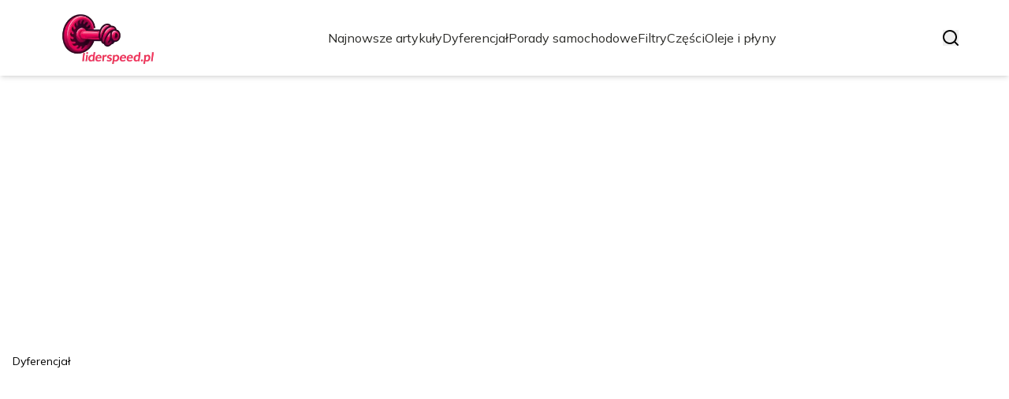

--- FILE ---
content_type: text/html; charset=utf-8
request_url: https://liderspeed.pl/
body_size: 37436
content:
<!DOCTYPE html><html lang="pl" class="inter_28a50bef-module__viJdFW__variable mulish_248c324-module__GWeNhW__variable poppins_17f45ad1-module__GKJNuW__variable roboto_4122da53-module__t_RpXq__variable raleway_14793909-module__OsyNDW__variable barlow_1c8714d7-module__cO6ONq__variable lato_75681e7e-module__LVTjGW__variable oswald_82b6937e-module__00kWVa__variable"><head><meta charSet="utf-8"/><meta name="viewport" content="width=device-width, initial-scale=1, maximum-scale=5, user-scalable=yes"/><link rel="preload" as="image" imageSrcSet="/_next/image?url=https%3A%2F%2Ffrpyol0mhkke.compat.objectstorage.eu-frankfurt-1.oraclecloud.com%2Fblogcms-assets%2Flogo%2Fbrand-logo-2609-bgbHIXuKrk%2F7b86c64417ec95c7ba878b4baaef3de8.webp&amp;w=256&amp;q=75 1x, /_next/image?url=https%3A%2F%2Ffrpyol0mhkke.compat.objectstorage.eu-frankfurt-1.oraclecloud.com%2Fblogcms-assets%2Flogo%2Fbrand-logo-2609-bgbHIXuKrk%2F7b86c64417ec95c7ba878b4baaef3de8.webp&amp;w=384&amp;q=75 2x"/><link rel="preload" as="image" imageSrcSet="/_next/image?url=https%3A%2F%2Ffrpyol0mhkke.compat.objectstorage.eu-frankfurt-1.oraclecloud.com%2Fblogcms-assets%2Fthumbnail%2F3c3f501679b7c8a1b9ea4210e175c83f%2Fdyferencjal-do-driftu-w-bmw-e46-spaw-czy-szpera-wybierz-madrze.webp&amp;w=1920&amp;q=75 1x, /_next/image?url=https%3A%2F%2Ffrpyol0mhkke.compat.objectstorage.eu-frankfurt-1.oraclecloud.com%2Fblogcms-assets%2Fthumbnail%2F3c3f501679b7c8a1b9ea4210e175c83f%2Fdyferencjal-do-driftu-w-bmw-e46-spaw-czy-szpera-wybierz-madrze.webp&amp;w=3840&amp;q=75 2x"/><link rel="preload" as="image" href="/_next/static/media/arrow-right-white.a06a9abc.svg"/><link rel="preload" as="image" href="/_next/static/media/arrow-right.f7692c60.svg"/><link rel="stylesheet" href="/_next/static/chunks/c5e61406f2a80320.css" data-precedence="next"/><link rel="stylesheet" href="/_next/static/chunks/57e6335ef989a200.css" data-precedence="next"/><link rel="preload" as="script" fetchPriority="low" href="/_next/static/chunks/65235e3bf93876f6.js"/><script src="/_next/static/chunks/a13dd6cba6e2cc39.js" async=""></script><script src="/_next/static/chunks/8008d994f91f0fb6.js" async=""></script><script src="/_next/static/chunks/7c9db98115e6621a.js" async=""></script><script src="/_next/static/chunks/e5a32dc6c98b1c24.js" async=""></script><script src="/_next/static/chunks/turbopack-f0aee048f20a8f98.js" async=""></script><script src="/_next/static/chunks/ff1a16fafef87110.js" async=""></script><script src="/_next/static/chunks/64c0a5e3a0354479.js" async=""></script><script src="/_next/static/chunks/9b8f256322c7c094.js" async=""></script><script src="/_next/static/chunks/27fb7a41f2b9cd01.js" async=""></script><script src="/_next/static/chunks/f72298fa77b9afbe.js" async=""></script><script src="/_next/static/chunks/933aa5eaa1fd32c6.js" async=""></script><script src="/_next/static/chunks/b74c329886258ae8.js" async=""></script><script src="/_next/static/chunks/a7a62f83c5723c8c.js" async=""></script><script src="/_next/static/chunks/8d3096aa0c6c87d3.js" async=""></script><meta name="next-size-adjust" content=""/><meta name="publication-media-verification" content="2624749c4d444f4ca2adc44b2cb5faeb"/><title>LiderSpeed.pl - Najnowsze informacje i porady motoryzacyjne</title><meta name="description" content="LiderSpeed.pl to portal motoryzacyjny, który dostarcza najnowsze informacje, porady oraz analizy dotyczące świata samochodów. Znajdziesz tu artykuły o trendach, technologiach oraz recenzje pojazdów, które pomogą Ci w podejmowaniu świadomych decyzji motoryzacyjnych."/><meta name="publisher" content="https://liderspeed.pl"/><meta name="robots" content="index, follow"/><meta name="dns-prefetch" content="//cdn.jsdelivr.net"/><meta name="preconnect" content="https://fonts.googleapis.com"/><link rel="canonical" href="https://liderspeed.pl"/><link rel="icon" href="https://frpyol0mhkke.compat.objectstorage.eu-frankfurt-1.oraclecloud.com/blogcms-assets/favicon/favicon-2609-SG2hWEIcMF/3c6ce8077656ad12becfb3297d0b294b.webp"/><script src="/_next/static/chunks/a6dad97d9634a72d.js" noModule=""></script></head><body><div hidden=""><!--$--><!--/$--></div><div class="absolute left-0 top-0 opacity-0">liderspeed.pl</div><main style="color:#2C2C29;font-family:var(--font-mulish)" class="poppins_17f45ad1-module__GKJNuW__variable inter_28a50bef-module__viJdFW__variable antialiased"><script type="application/ld+json">{"@context":"https://schema.org","@type":"ImageObject","url":"https://frpyol0mhkke.compat.objectstorage.eu-frankfurt-1.oraclecloud.com/blogcms-assets/logo/brand-logo-2609-bgbHIXuKrk/7b86c64417ec95c7ba878b4baaef3de8.webp"}</script><script type="application/ld+json">{"@context":"https://schema.org","@type":"Corporation","@id":"https://liderspeed.pl/","logo":"https://frpyol0mhkke.compat.objectstorage.eu-frankfurt-1.oraclecloud.com/blogcms-assets/logo/brand-logo-2609-bgbHIXuKrk/7b86c64417ec95c7ba878b4baaef3de8.webp","legalName":"liderspeed.pl","name":"liderspeed.pl","address":{"@type":"PostalAddress","streetAddress":"Żurawia 65AA, 35-788 Wągrowiec"},"contactPoint":[{"@type":"ContactPoint","telephone":"+48 05 467 10 48","contactType":"customer service","email":"hello@liderspeed.pl"}],"sameAs":["https://liderspeed.pl"],"url":"https://liderspeed.pl"}</script><!--$!--><template data-dgst="BAILOUT_TO_CLIENT_SIDE_RENDERING"></template><!--/$--><nav><div class="flex max-h-24 items-center bg-white/80 backdrop-blur-sm px-2 py-8 lg:px-0 shadow-md"><div class="standard-container-size-two max-h-24 flex items-center justify-between"><a href="/"><img alt="liderspeed.pl" title="liderspeed.pl" width="140" height="140" decoding="async" data-nimg="1" class="w-[120px] xl:w-[140px] hover:scale-90 duration-300" style="color:transparent" srcSet="/_next/image?url=https%3A%2F%2Ffrpyol0mhkke.compat.objectstorage.eu-frankfurt-1.oraclecloud.com%2Fblogcms-assets%2Flogo%2Fbrand-logo-2609-bgbHIXuKrk%2F7b86c64417ec95c7ba878b4baaef3de8.webp&amp;w=256&amp;q=75 1x, /_next/image?url=https%3A%2F%2Ffrpyol0mhkke.compat.objectstorage.eu-frankfurt-1.oraclecloud.com%2Fblogcms-assets%2Flogo%2Fbrand-logo-2609-bgbHIXuKrk%2F7b86c64417ec95c7ba878b4baaef3de8.webp&amp;w=384&amp;q=75 2x" src="/_next/image?url=https%3A%2F%2Ffrpyol0mhkke.compat.objectstorage.eu-frankfurt-1.oraclecloud.com%2Fblogcms-assets%2Flogo%2Fbrand-logo-2609-bgbHIXuKrk%2F7b86c64417ec95c7ba878b4baaef3de8.webp&amp;w=384&amp;q=75"/></a><ul class="uppercase-text hidden gap-12 text-[#2C2C29] lg:flex lg:text-base 2xl:text-lg items-center scrollbar-hide"><li class="min-w-fit"><a class="null" href="/najnowsze-artykuly">Najnowsze artykuły</a></li><li><a class=" hover-pink" href="https://liderspeed.pl/kategorie/dyferencjal">Dyferencjał</a></li><li><a class=" hover-pink" href="https://liderspeed.pl/kategorie/porady-samochodowe">Porady samochodowe</a></li><li><a class=" hover-pink" href="https://liderspeed.pl/kategorie/filtry">Filtry</a></li><li><a class=" hover-pink" href="https://liderspeed.pl/kategorie/czesci">Części</a></li><li><a class=" hover-pink" href="https://liderspeed.pl/kategorie/oleje-i-plyny">Oleje i płyny</a></li></ul><div class="hidden lg:flex items-center gap-6"><button title="search-button"><svg width="20" height="20" viewBox="0 0 20 20" fill="black" xmlns="http://www.w3.org/2000/svg"><path id="Search" fill-rule="evenodd" clip-rule="evenodd" d="M2 9C2 5.13401 5.13401 2 9 2C12.866 2 16 5.13401 16 9C16 10.886 15.2542 12.5977 14.0413 13.8564C14.0071 13.8827 13.9742 13.9116 13.9429 13.9429C13.9116 13.9742 13.8827 14.0071 13.8564 14.0413C12.5977 15.2542 10.886 16 9 16C5.13401 16 2 12.866 2 9ZM14.6177 16.0319C13.078 17.2635 11.125 18 9 18C4.02944 18 0 13.9706 0 9C0 4.02944 4.02944 0 9 0C13.9706 0 18 4.02944 18 9C18 11.125 17.2635 13.078 16.0319 14.6177L19.7071 18.2929C20.0976 18.6834 20.0976 19.3166 19.7071 19.7071C19.3166 20.0976 18.6834 20.0976 18.2929 19.7071L14.6177 16.0319Z"></path></svg></button></div><img alt="menu" title="menu" loading="lazy" width="20" height="20" decoding="async" data-nimg="1" class="block lg:hidden" style="color:transparent" src="/_next/static/media/hamburger_menu.b50f777d.svg"/></div></div></nav><script type="application/ld+json">{"@context":"https://schema.org","@type":"BreadcrumbList","itemListElement":[{"@type":"ListItem","position":1,"name":"Strona główna","item":"https://liderspeed.pl"}]}</script><div><header class="group mb-6 lg:mb-20 mt-12"><div class="relative h-[400px] lg:h-[600px] xl:h-[725px]"><div class="absolute inset-0 transition-opacity" style="opacity:1;transition-duration:750ms;pointer-events:auto;z-index:1"><article class="relative h-[400px] lg:h-[700px] mt-12"><img alt="Dyferencjał do driftu w BMW E46: Spaw czy szpera? Wybierz mądrze!" width="1280" height="750" decoding="async" data-nimg="1" class="absolute top-0 left-0 w-full h-full object-cover lg:object-cover" style="color:transparent" srcSet="/_next/image?url=https%3A%2F%2Ffrpyol0mhkke.compat.objectstorage.eu-frankfurt-1.oraclecloud.com%2Fblogcms-assets%2Fthumbnail%2F3c3f501679b7c8a1b9ea4210e175c83f%2Fdyferencjal-do-driftu-w-bmw-e46-spaw-czy-szpera-wybierz-madrze.webp&amp;w=1920&amp;q=75 1x, /_next/image?url=https%3A%2F%2Ffrpyol0mhkke.compat.objectstorage.eu-frankfurt-1.oraclecloud.com%2Fblogcms-assets%2Fthumbnail%2F3c3f501679b7c8a1b9ea4210e175c83f%2Fdyferencjal-do-driftu-w-bmw-e46-spaw-czy-szpera-wybierz-madrze.webp&amp;w=3840&amp;q=75 2x" src="/_next/image?url=https%3A%2F%2Ffrpyol0mhkke.compat.objectstorage.eu-frankfurt-1.oraclecloud.com%2Fblogcms-assets%2Fthumbnail%2F3c3f501679b7c8a1b9ea4210e175c83f%2Fdyferencjal-do-driftu-w-bmw-e46-spaw-czy-szpera-wybierz-madrze.webp&amp;w=3840&amp;q=75"/><div style="left:50%;transform:translate(-50%, -50%)" class="standard-container-size-two bottom-12 lg:bottom-4 text-white absolute z-10"><a href="/kategorie/dyferencjal"><div class="text-black px-4 py-1 bg-white max-w-fit text-sm rounded-lg">Dyferencjał</div></a><a href="/dyferencjal-do-driftu-w-bmw-e46-spaw-czy-szpera-wybierz-madrze"><p class="font-bold text-2xl lg:text-5xl hover:underline max-w-6xl xl:leading-[58px] line-clamp-2 mt-2.5">Dyferencjał do driftu w BMW E46: Spaw czy szpera? Wybierz mądrze!</p></a><div class="flex items-center gap-2 mt-2.5 select-none"><p class="text-sm">Kazimierz Dąbrowski</p><span>-</span><p class="text-sm italic">18 października 2025</p></div></div><a href="/dyferencjal-do-driftu-w-bmw-e46-spaw-czy-szpera-wybierz-madrze"><div class="absolute top-0 left-0 w-full h-full bg-gradient-to-t from-black/70 to-transparent"></div></a></article></div><div class="absolute inset-0 transition-opacity" style="opacity:0;transition-duration:750ms;pointer-events:none;z-index:0"><article class="relative h-[400px] lg:h-[700px] mt-12"><img alt="Pierwsza wymiana oleju w nowym aucie: Kiedy i dlaczego to klucz?" loading="lazy" width="1280" height="750" decoding="async" data-nimg="1" class="absolute top-0 left-0 w-full h-full object-cover lg:object-cover" style="color:transparent" srcSet="/_next/image?url=https%3A%2F%2Ffrpyol0mhkke.compat.objectstorage.eu-frankfurt-1.oraclecloud.com%2Fblogcms-assets%2Fthumbnail%2Fda012d90436beaeb918e9a9a3e65ad90%2Fpierwsza-wymiana-oleju-w-nowym-aucie-kiedy-i-dlaczego-to-klucz.webp&amp;w=1920&amp;q=75 1x, /_next/image?url=https%3A%2F%2Ffrpyol0mhkke.compat.objectstorage.eu-frankfurt-1.oraclecloud.com%2Fblogcms-assets%2Fthumbnail%2Fda012d90436beaeb918e9a9a3e65ad90%2Fpierwsza-wymiana-oleju-w-nowym-aucie-kiedy-i-dlaczego-to-klucz.webp&amp;w=3840&amp;q=75 2x" src="/_next/image?url=https%3A%2F%2Ffrpyol0mhkke.compat.objectstorage.eu-frankfurt-1.oraclecloud.com%2Fblogcms-assets%2Fthumbnail%2Fda012d90436beaeb918e9a9a3e65ad90%2Fpierwsza-wymiana-oleju-w-nowym-aucie-kiedy-i-dlaczego-to-klucz.webp&amp;w=3840&amp;q=75"/><div style="left:50%;transform:translate(-50%, -50%)" class="standard-container-size-two bottom-12 lg:bottom-4 text-white absolute z-10"><a href="/kategorie/oleje-i-plyny"><div class="text-black px-4 py-1 bg-white max-w-fit text-sm rounded-lg">Oleje i płyny</div></a><a href="/pierwsza-wymiana-oleju-w-nowym-aucie-kiedy-i-dlaczego-to-klucz"><p class="font-bold text-2xl lg:text-5xl hover:underline max-w-6xl xl:leading-[58px] line-clamp-2 mt-2.5">Pierwsza wymiana oleju w nowym aucie: Kiedy i dlaczego to klucz?</p></a><div class="flex items-center gap-2 mt-2.5 select-none"><p class="text-sm">Kazimierz Dąbrowski</p><span>-</span><p class="text-sm italic">18 października 2025</p></div></div><a href="/pierwsza-wymiana-oleju-w-nowym-aucie-kiedy-i-dlaczego-to-klucz"><div class="absolute top-0 left-0 w-full h-full bg-gradient-to-t from-black/70 to-transparent"></div></a></article></div><div class="absolute inset-0 transition-opacity" style="opacity:0;transition-duration:750ms;pointer-events:none;z-index:0"><article class="relative h-[400px] lg:h-[700px] mt-12"><img alt="Zapchany DPF w Hyundaiu? Wymuś wypalanie i oszczędź na serwisie" loading="lazy" width="1280" height="750" decoding="async" data-nimg="1" class="absolute top-0 left-0 w-full h-full object-cover lg:object-cover" style="color:transparent" srcSet="/_next/image?url=https%3A%2F%2Ffrpyol0mhkke.compat.objectstorage.eu-frankfurt-1.oraclecloud.com%2Fblogcms-assets%2Fthumbnail%2F9e93fecdfaeb2a3a1e73af026ecc900c%2Fzapchany-dpf-w-hyundaiu-wymus-wypalanie-i-oszczedz-na-serwisie.webp&amp;w=1920&amp;q=75 1x, /_next/image?url=https%3A%2F%2Ffrpyol0mhkke.compat.objectstorage.eu-frankfurt-1.oraclecloud.com%2Fblogcms-assets%2Fthumbnail%2F9e93fecdfaeb2a3a1e73af026ecc900c%2Fzapchany-dpf-w-hyundaiu-wymus-wypalanie-i-oszczedz-na-serwisie.webp&amp;w=3840&amp;q=75 2x" src="/_next/image?url=https%3A%2F%2Ffrpyol0mhkke.compat.objectstorage.eu-frankfurt-1.oraclecloud.com%2Fblogcms-assets%2Fthumbnail%2F9e93fecdfaeb2a3a1e73af026ecc900c%2Fzapchany-dpf-w-hyundaiu-wymus-wypalanie-i-oszczedz-na-serwisie.webp&amp;w=3840&amp;q=75"/><div style="left:50%;transform:translate(-50%, -50%)" class="standard-container-size-two bottom-12 lg:bottom-4 text-white absolute z-10"><a href="/kategorie/filtry"><div class="text-black px-4 py-1 bg-white max-w-fit text-sm rounded-lg">Filtry</div></a><a href="/zapchany-dpf-w-hyundaiu-wymus-wypalanie-i-oszczedz-na-serwisie"><p class="font-bold text-2xl lg:text-5xl hover:underline max-w-6xl xl:leading-[58px] line-clamp-2 mt-2.5">Zapchany DPF w Hyundaiu? Wymuś wypalanie i oszczędź na serwisie</p></a><div class="flex items-center gap-2 mt-2.5 select-none"><p class="text-sm">Kazimierz Dąbrowski</p><span>-</span><p class="text-sm italic">18 października 2025</p></div></div><a href="/zapchany-dpf-w-hyundaiu-wymus-wypalanie-i-oszczedz-na-serwisie"><div class="absolute top-0 left-0 w-full h-full bg-gradient-to-t from-black/70 to-transparent"></div></a></article></div><div class="absolute bottom-6 right-6 lg:bottom-8 lg:right-8 z-10 flex gap-2"><button class="w-2.5 h-2.5 lg:w-3 lg:h-3 rounded-full transition-all duration-300 bg-white scale-125" aria-label="Go to slide 1"></button><button class="w-2.5 h-2.5 lg:w-3 lg:h-3 rounded-full transition-all duration-300 bg-white/50 hover:bg-white/75" aria-label="Go to slide 2"></button><button class="w-2.5 h-2.5 lg:w-3 lg:h-3 rounded-full transition-all duration-300 bg-white/50 hover:bg-white/75" aria-label="Go to slide 3"></button></div></div></header><section class="standard-container-size-two mt-10"><h1 class="text-2xl xl:text-3xl font-bold">LiderSpeed.pl - Najnowsze informacje i porady motoryzacyjne</h1><div class="mt-6"><div class="grid grid-cols-1 lg:grid-cols-3 gap-6 gap-y-12"><article class=""><a href="/jak-wyczyscic-chlodnice-poradnik-eksperta-uniknij-awarii"><img alt="Jak wyczyścić chłodnicę? Poradnik eksperta uniknij awarii!" loading="lazy" width="280" height="120" decoding="async" data-nimg="1" class="min-w-full rounded-md object-cover lg:min-h-[225px] lg:max-h-[225px]" style="color:transparent" srcSet="/_next/image?url=https%3A%2F%2Ffrpyol0mhkke.compat.objectstorage.eu-frankfurt-1.oraclecloud.com%2Fblogcms-assets%2Fthumbnail%2F21401c614a986e53080ffba7c72a9e7f%2Fjak-wyczyscic-chlodnice-poradnik-eksperta-uniknij-awarii.webp&amp;w=384&amp;q=75 1x, /_next/image?url=https%3A%2F%2Ffrpyol0mhkke.compat.objectstorage.eu-frankfurt-1.oraclecloud.com%2Fblogcms-assets%2Fthumbnail%2F21401c614a986e53080ffba7c72a9e7f%2Fjak-wyczyscic-chlodnice-poradnik-eksperta-uniknij-awarii.webp&amp;w=640&amp;q=75 2x" src="/_next/image?url=https%3A%2F%2Ffrpyol0mhkke.compat.objectstorage.eu-frankfurt-1.oraclecloud.com%2Fblogcms-assets%2Fthumbnail%2F21401c614a986e53080ffba7c72a9e7f%2Fjak-wyczyscic-chlodnice-poradnik-eksperta-uniknij-awarii.webp&amp;w=640&amp;q=75"/></a><div class="mt-4 flex flex-col gap-2.5"><div class="max-h-fit relative"><div class="absolute top-0 left-0 h-full flex items-center w-0.5 bg-pink"></div><a href="/kategorie/czesci"><span class="ml-4 text-pink uppercase font-semibold text-xs">Części</span></a></div><a href="/jak-wyczyscic-chlodnice-poradnik-eksperta-uniknij-awarii"><p class="font-bold text-xl line-clamp-2 hover:underline">Jak wyczyścić chłodnicę? Poradnik eksperta uniknij awarii!</p></a><p class="line-clamp-2">Jak skutecznie wyczyścić chłodnicę samochodową? Poznaj metody czyszczenia zewnętrznego i wewnętrznego, profesjonalne środki i uniknij awarii silnika. Sprawdź nasz poradnik!</p><div class="flex items-center gap-2"><a href="/autorzy/kazimierz-dabrowski"><img alt="Kazimierz Dąbrowski" loading="lazy" width="20" height="20" decoding="async" data-nimg="1" class="rounded-full" style="color:transparent" srcSet="/_next/image?url=https%3A%2F%2Ffrpyol0mhkke.compat.objectstorage.eu-frankfurt-1.oraclecloud.com%2Fblogcms-assets%2Favatar%2Favatar-3463-wAcTuaLKAO%2F1fec9bbe54ec0fee2c863031aeef4084.webp&amp;w=32&amp;q=75 1x, /_next/image?url=https%3A%2F%2Ffrpyol0mhkke.compat.objectstorage.eu-frankfurt-1.oraclecloud.com%2Fblogcms-assets%2Favatar%2Favatar-3463-wAcTuaLKAO%2F1fec9bbe54ec0fee2c863031aeef4084.webp&amp;w=48&amp;q=75 2x" src="/_next/image?url=https%3A%2F%2Ffrpyol0mhkke.compat.objectstorage.eu-frankfurt-1.oraclecloud.com%2Fblogcms-assets%2Favatar%2Favatar-3463-wAcTuaLKAO%2F1fec9bbe54ec0fee2c863031aeef4084.webp&amp;w=48&amp;q=75"/></a><a href="/autorzy/kazimierz-dabrowski"><p class="text-sm">Kazimierz Dąbrowski</p></a><span>-</span><p class="text-xs italic">18 października 2025</p></div></div></article><article class=""><a href="/turbina-w-samochodzie-jak-dziala-co-daje-i-jak-o-nia-dbac"><img alt="Turbina w samochodzie: jak działa, co daje i jak o nią dbać?" loading="lazy" width="280" height="120" decoding="async" data-nimg="1" class="min-w-full rounded-md object-cover lg:min-h-[225px] lg:max-h-[225px]" style="color:transparent" srcSet="/_next/image?url=https%3A%2F%2Ffrpyol0mhkke.compat.objectstorage.eu-frankfurt-1.oraclecloud.com%2Fblogcms-assets%2Fthumbnail%2Fd7aa995f09603a4f395b931b0d3b773e%2Fturbina-w-samochodzie-jak-dziala-co-daje-i-jak-o-nia-dbac.webp&amp;w=384&amp;q=75 1x, /_next/image?url=https%3A%2F%2Ffrpyol0mhkke.compat.objectstorage.eu-frankfurt-1.oraclecloud.com%2Fblogcms-assets%2Fthumbnail%2Fd7aa995f09603a4f395b931b0d3b773e%2Fturbina-w-samochodzie-jak-dziala-co-daje-i-jak-o-nia-dbac.webp&amp;w=640&amp;q=75 2x" src="/_next/image?url=https%3A%2F%2Ffrpyol0mhkke.compat.objectstorage.eu-frankfurt-1.oraclecloud.com%2Fblogcms-assets%2Fthumbnail%2Fd7aa995f09603a4f395b931b0d3b773e%2Fturbina-w-samochodzie-jak-dziala-co-daje-i-jak-o-nia-dbac.webp&amp;w=640&amp;q=75"/></a><div class="mt-4 flex flex-col gap-2.5"><div class="max-h-fit relative"><div class="absolute top-0 left-0 h-full flex items-center w-0.5 bg-pink"></div><a href="/kategorie/porady-samochodowe"><span class="ml-4 text-pink uppercase font-semibold text-xs">Porady samochodowe</span></a></div><a href="/turbina-w-samochodzie-jak-dziala-co-daje-i-jak-o-nia-dbac"><p class="font-bold text-xl line-clamp-2 hover:underline">Turbina w samochodzie: jak działa, co daje i jak o nią dbać?</p></a><p class="line-clamp-2">Turbina w samochodzie: dowiedz się, jak działa, jakie ma zalety i wady oraz jak prawidłowo o nią dbać, by służyła latami. Sprawdź nasz przewodnik!</p><div class="flex items-center gap-2"><a href="/autorzy/kazimierz-dabrowski"><img alt="Kazimierz Dąbrowski" loading="lazy" width="20" height="20" decoding="async" data-nimg="1" class="rounded-full" style="color:transparent" srcSet="/_next/image?url=https%3A%2F%2Ffrpyol0mhkke.compat.objectstorage.eu-frankfurt-1.oraclecloud.com%2Fblogcms-assets%2Favatar%2Favatar-3463-wAcTuaLKAO%2F1fec9bbe54ec0fee2c863031aeef4084.webp&amp;w=32&amp;q=75 1x, /_next/image?url=https%3A%2F%2Ffrpyol0mhkke.compat.objectstorage.eu-frankfurt-1.oraclecloud.com%2Fblogcms-assets%2Favatar%2Favatar-3463-wAcTuaLKAO%2F1fec9bbe54ec0fee2c863031aeef4084.webp&amp;w=48&amp;q=75 2x" src="/_next/image?url=https%3A%2F%2Ffrpyol0mhkke.compat.objectstorage.eu-frankfurt-1.oraclecloud.com%2Fblogcms-assets%2Favatar%2Favatar-3463-wAcTuaLKAO%2F1fec9bbe54ec0fee2c863031aeef4084.webp&amp;w=48&amp;q=75"/></a><a href="/autorzy/kazimierz-dabrowski"><p class="text-sm">Kazimierz Dąbrowski</p></a><span>-</span><p class="text-xs italic">18 października 2025</p></div></div></article><article class=""><a href="/awaria-maglownicy-rozpoznaj-objawy-i-sprawdz-koszty-naprawy"><img alt="Awaria maglownicy? Rozpoznaj objawy i sprawdź koszty naprawy!" loading="lazy" width="280" height="120" decoding="async" data-nimg="1" class="min-w-full rounded-md object-cover lg:min-h-[225px] lg:max-h-[225px]" style="color:transparent" srcSet="/_next/image?url=https%3A%2F%2Ffrpyol0mhkke.compat.objectstorage.eu-frankfurt-1.oraclecloud.com%2Fblogcms-assets%2Fthumbnail%2F5a88dec6016b55ff60bd845052578dbd%2Fawaria-maglownicy-rozpoznaj-objawy-i-sprawdz-koszty-naprawy.webp&amp;w=384&amp;q=75 1x, /_next/image?url=https%3A%2F%2Ffrpyol0mhkke.compat.objectstorage.eu-frankfurt-1.oraclecloud.com%2Fblogcms-assets%2Fthumbnail%2F5a88dec6016b55ff60bd845052578dbd%2Fawaria-maglownicy-rozpoznaj-objawy-i-sprawdz-koszty-naprawy.webp&amp;w=640&amp;q=75 2x" src="/_next/image?url=https%3A%2F%2Ffrpyol0mhkke.compat.objectstorage.eu-frankfurt-1.oraclecloud.com%2Fblogcms-assets%2Fthumbnail%2F5a88dec6016b55ff60bd845052578dbd%2Fawaria-maglownicy-rozpoznaj-objawy-i-sprawdz-koszty-naprawy.webp&amp;w=640&amp;q=75"/></a><div class="mt-4 flex flex-col gap-2.5"><div class="max-h-fit relative"><div class="absolute top-0 left-0 h-full flex items-center w-0.5 bg-pink"></div><a href="/kategorie/czesci"><span class="ml-4 text-pink uppercase font-semibold text-xs">Części</span></a></div><a href="/awaria-maglownicy-rozpoznaj-objawy-i-sprawdz-koszty-naprawy"><p class="font-bold text-xl line-clamp-2 hover:underline">Awaria maglownicy? Rozpoznaj objawy i sprawdź koszty naprawy!</p></a><p class="line-clamp-2">Maglownica szwankuje? Zdiagnozuj objawy awarii, poznaj przyczyny i koszty naprawy (regeneracja, wymiana). Sprawdź nasz poradnik!</p><div class="flex items-center gap-2"><a href="/autorzy/kazimierz-dabrowski"><img alt="Kazimierz Dąbrowski" loading="lazy" width="20" height="20" decoding="async" data-nimg="1" class="rounded-full" style="color:transparent" srcSet="/_next/image?url=https%3A%2F%2Ffrpyol0mhkke.compat.objectstorage.eu-frankfurt-1.oraclecloud.com%2Fblogcms-assets%2Favatar%2Favatar-3463-wAcTuaLKAO%2F1fec9bbe54ec0fee2c863031aeef4084.webp&amp;w=32&amp;q=75 1x, /_next/image?url=https%3A%2F%2Ffrpyol0mhkke.compat.objectstorage.eu-frankfurt-1.oraclecloud.com%2Fblogcms-assets%2Favatar%2Favatar-3463-wAcTuaLKAO%2F1fec9bbe54ec0fee2c863031aeef4084.webp&amp;w=48&amp;q=75 2x" src="/_next/image?url=https%3A%2F%2Ffrpyol0mhkke.compat.objectstorage.eu-frankfurt-1.oraclecloud.com%2Fblogcms-assets%2Favatar%2Favatar-3463-wAcTuaLKAO%2F1fec9bbe54ec0fee2c863031aeef4084.webp&amp;w=48&amp;q=75"/></a><a href="/autorzy/kazimierz-dabrowski"><p class="text-sm">Kazimierz Dąbrowski</p></a><span>-</span><p class="text-xs italic">17 października 2025</p></div></div></article><article class=""><a href="/jak-sprawdzic-waznosc-polisy-oc-w-pzu-krok-po-kroku-uniknij-kar"><img alt="Jak sprawdzić ważność polisy OC w PZU? Krok po kroku, uniknij kar!" loading="lazy" width="280" height="120" decoding="async" data-nimg="1" class="min-w-full rounded-md object-cover lg:min-h-[225px] lg:max-h-[225px]" style="color:transparent" srcSet="/_next/image?url=https%3A%2F%2Ffrpyol0mhkke.compat.objectstorage.eu-frankfurt-1.oraclecloud.com%2Fblogcms-assets%2Fthumbnail%2Fb727ee89d71fea2f666b6b3535bade89%2Fjak-sprawdzic-waznosc-polisy-oc-w-pzu-krok-po-kroku-uniknij-kar.webp&amp;w=384&amp;q=75 1x, /_next/image?url=https%3A%2F%2Ffrpyol0mhkke.compat.objectstorage.eu-frankfurt-1.oraclecloud.com%2Fblogcms-assets%2Fthumbnail%2Fb727ee89d71fea2f666b6b3535bade89%2Fjak-sprawdzic-waznosc-polisy-oc-w-pzu-krok-po-kroku-uniknij-kar.webp&amp;w=640&amp;q=75 2x" src="/_next/image?url=https%3A%2F%2Ffrpyol0mhkke.compat.objectstorage.eu-frankfurt-1.oraclecloud.com%2Fblogcms-assets%2Fthumbnail%2Fb727ee89d71fea2f666b6b3535bade89%2Fjak-sprawdzic-waznosc-polisy-oc-w-pzu-krok-po-kroku-uniknij-kar.webp&amp;w=640&amp;q=75"/></a><div class="mt-4 flex flex-col gap-2.5"><div class="max-h-fit relative"><div class="absolute top-0 left-0 h-full flex items-center w-0.5 bg-pink"></div><a href="/kategorie/porady-samochodowe"><span class="ml-4 text-pink uppercase font-semibold text-xs">Porady samochodowe</span></a></div><a href="/jak-sprawdzic-waznosc-polisy-oc-w-pzu-krok-po-kroku-uniknij-kar"><p class="font-bold text-xl line-clamp-2 hover:underline">Jak sprawdzić ważność polisy OC w PZU? Krok po kroku, uniknij kar!</p></a><p class="line-clamp-2">Jak sprawdzić ważność polisy OC w PZU? Poznaj mojePZU, UFG i mObywatel. Uniknij kar od UFG i bądź bezpieczny na drodze. Sprawdź nasz przewodnik!</p><div class="flex items-center gap-2"><a href="/autorzy/kazimierz-dabrowski"><img alt="Kazimierz Dąbrowski" loading="lazy" width="20" height="20" decoding="async" data-nimg="1" class="rounded-full" style="color:transparent" srcSet="/_next/image?url=https%3A%2F%2Ffrpyol0mhkke.compat.objectstorage.eu-frankfurt-1.oraclecloud.com%2Fblogcms-assets%2Favatar%2Favatar-3463-wAcTuaLKAO%2F1fec9bbe54ec0fee2c863031aeef4084.webp&amp;w=32&amp;q=75 1x, /_next/image?url=https%3A%2F%2Ffrpyol0mhkke.compat.objectstorage.eu-frankfurt-1.oraclecloud.com%2Fblogcms-assets%2Favatar%2Favatar-3463-wAcTuaLKAO%2F1fec9bbe54ec0fee2c863031aeef4084.webp&amp;w=48&amp;q=75 2x" src="/_next/image?url=https%3A%2F%2Ffrpyol0mhkke.compat.objectstorage.eu-frankfurt-1.oraclecloud.com%2Fblogcms-assets%2Favatar%2Favatar-3463-wAcTuaLKAO%2F1fec9bbe54ec0fee2c863031aeef4084.webp&amp;w=48&amp;q=75"/></a><a href="/autorzy/kazimierz-dabrowski"><p class="text-sm">Kazimierz Dąbrowski</p></a><span>-</span><p class="text-xs italic">17 października 2025</p></div></div></article><article class=""><a href="/bmw-e90-wyje-lozyska-dyferencjalu-diagnoza-koszty-naprawa"><img alt="BMW E90 wyje? Łożyska dyferencjału: Diagnoza, koszty, naprawa" loading="lazy" width="280" height="120" decoding="async" data-nimg="1" class="min-w-full rounded-md object-cover lg:min-h-[225px] lg:max-h-[225px]" style="color:transparent" srcSet="/_next/image?url=https%3A%2F%2Ffrpyol0mhkke.compat.objectstorage.eu-frankfurt-1.oraclecloud.com%2Fblogcms-assets%2Fthumbnail%2F24d3c6c61ef6ee915c031aceac76711c%2Fbmw-e90-wyje-lozyska-dyferencjalu-diagnoza-koszty-naprawa.webp&amp;w=384&amp;q=75 1x, /_next/image?url=https%3A%2F%2Ffrpyol0mhkke.compat.objectstorage.eu-frankfurt-1.oraclecloud.com%2Fblogcms-assets%2Fthumbnail%2F24d3c6c61ef6ee915c031aceac76711c%2Fbmw-e90-wyje-lozyska-dyferencjalu-diagnoza-koszty-naprawa.webp&amp;w=640&amp;q=75 2x" src="/_next/image?url=https%3A%2F%2Ffrpyol0mhkke.compat.objectstorage.eu-frankfurt-1.oraclecloud.com%2Fblogcms-assets%2Fthumbnail%2F24d3c6c61ef6ee915c031aceac76711c%2Fbmw-e90-wyje-lozyska-dyferencjalu-diagnoza-koszty-naprawa.webp&amp;w=640&amp;q=75"/></a><div class="mt-4 flex flex-col gap-2.5"><div class="max-h-fit relative"><div class="absolute top-0 left-0 h-full flex items-center w-0.5 bg-pink"></div><a href="/kategorie/dyferencjal"><span class="ml-4 text-pink uppercase font-semibold text-xs">Dyferencjał</span></a></div><a href="/bmw-e90-wyje-lozyska-dyferencjalu-diagnoza-koszty-naprawa"><p class="font-bold text-xl line-clamp-2 hover:underline">BMW E90 wyje? Łożyska dyferencjału: Diagnoza, koszty, naprawa</p></a><p class="line-clamp-2">Wycie w BMW E90? Sprawdź, jak zdiagnozować i naprawić uszkodzone łożyska dyferencjału. Poznaj objawy, koszty (1800-3500 zł) i najlepsze opcje naprawy.</p><div class="flex items-center gap-2"><a href="/autorzy/kazimierz-dabrowski"><img alt="Kazimierz Dąbrowski" loading="lazy" width="20" height="20" decoding="async" data-nimg="1" class="rounded-full" style="color:transparent" srcSet="/_next/image?url=https%3A%2F%2Ffrpyol0mhkke.compat.objectstorage.eu-frankfurt-1.oraclecloud.com%2Fblogcms-assets%2Favatar%2Favatar-3463-wAcTuaLKAO%2F1fec9bbe54ec0fee2c863031aeef4084.webp&amp;w=32&amp;q=75 1x, /_next/image?url=https%3A%2F%2Ffrpyol0mhkke.compat.objectstorage.eu-frankfurt-1.oraclecloud.com%2Fblogcms-assets%2Favatar%2Favatar-3463-wAcTuaLKAO%2F1fec9bbe54ec0fee2c863031aeef4084.webp&amp;w=48&amp;q=75 2x" src="/_next/image?url=https%3A%2F%2Ffrpyol0mhkke.compat.objectstorage.eu-frankfurt-1.oraclecloud.com%2Fblogcms-assets%2Favatar%2Favatar-3463-wAcTuaLKAO%2F1fec9bbe54ec0fee2c863031aeef4084.webp&amp;w=48&amp;q=75"/></a><a href="/autorzy/kazimierz-dabrowski"><p class="text-sm">Kazimierz Dąbrowski</p></a><span>-</span><p class="text-xs italic">17 października 2025</p></div></div></article><article class=""><a href="/motul-smar-do-lancucha-c1-c5-ktory-najlepszy-dla-ciebie"><img alt="Motul smar do łańcucha: C1-C5. Który najlepszy dla Ciebie?" loading="lazy" width="280" height="120" decoding="async" data-nimg="1" class="min-w-full rounded-md object-cover lg:min-h-[225px] lg:max-h-[225px]" style="color:transparent" srcSet="/_next/image?url=https%3A%2F%2Ffrpyol0mhkke.compat.objectstorage.eu-frankfurt-1.oraclecloud.com%2Fblogcms-assets%2Fthumbnail%2Fa77913bb126b03a1aa3d95bb08aef306%2Fmotul-smar-do-lancucha-c1-c5-ktory-najlepszy-dla-ciebie.webp&amp;w=384&amp;q=75 1x, /_next/image?url=https%3A%2F%2Ffrpyol0mhkke.compat.objectstorage.eu-frankfurt-1.oraclecloud.com%2Fblogcms-assets%2Fthumbnail%2Fa77913bb126b03a1aa3d95bb08aef306%2Fmotul-smar-do-lancucha-c1-c5-ktory-najlepszy-dla-ciebie.webp&amp;w=640&amp;q=75 2x" src="/_next/image?url=https%3A%2F%2Ffrpyol0mhkke.compat.objectstorage.eu-frankfurt-1.oraclecloud.com%2Fblogcms-assets%2Fthumbnail%2Fa77913bb126b03a1aa3d95bb08aef306%2Fmotul-smar-do-lancucha-c1-c5-ktory-najlepszy-dla-ciebie.webp&amp;w=640&amp;q=75"/></a><div class="mt-4 flex flex-col gap-2.5"><div class="max-h-fit relative"><div class="absolute top-0 left-0 h-full flex items-center w-0.5 bg-pink"></div><a href="/kategorie/oleje-i-plyny"><span class="ml-4 text-pink uppercase font-semibold text-xs">Oleje i płyny</span></a></div><a href="/motul-smar-do-lancucha-c1-c5-ktory-najlepszy-dla-ciebie"><p class="font-bold text-xl line-clamp-2 hover:underline">Motul smar do łańcucha: C1-C5. Który najlepszy dla Ciebie?</p></a><p class="line-clamp-2">Wybierz idealny smar do łańcucha Motul! Porównaj C1, C2+, C3, C4, C5 i dopasuj produkt do motocykla i stylu jazdy. Sprawdź, jak dbać o napęd.</p><div class="flex items-center gap-2"><a href="/autorzy/kazimierz-dabrowski"><img alt="Kazimierz Dąbrowski" loading="lazy" width="20" height="20" decoding="async" data-nimg="1" class="rounded-full" style="color:transparent" srcSet="/_next/image?url=https%3A%2F%2Ffrpyol0mhkke.compat.objectstorage.eu-frankfurt-1.oraclecloud.com%2Fblogcms-assets%2Favatar%2Favatar-3463-wAcTuaLKAO%2F1fec9bbe54ec0fee2c863031aeef4084.webp&amp;w=32&amp;q=75 1x, /_next/image?url=https%3A%2F%2Ffrpyol0mhkke.compat.objectstorage.eu-frankfurt-1.oraclecloud.com%2Fblogcms-assets%2Favatar%2Favatar-3463-wAcTuaLKAO%2F1fec9bbe54ec0fee2c863031aeef4084.webp&amp;w=48&amp;q=75 2x" src="/_next/image?url=https%3A%2F%2Ffrpyol0mhkke.compat.objectstorage.eu-frankfurt-1.oraclecloud.com%2Fblogcms-assets%2Favatar%2Favatar-3463-wAcTuaLKAO%2F1fec9bbe54ec0fee2c863031aeef4084.webp&amp;w=48&amp;q=75"/></a><a href="/autorzy/kazimierz-dabrowski"><p class="text-sm">Kazimierz Dąbrowski</p></a><span>-</span><p class="text-xs italic">17 października 2025</p></div></div></article></div></div></section><section class="bg-light-pink pt-16 mt-16"><div class="standard-container-size-two"><a class="flex items-center text-white gap-2.5" href="/kategorie/czesci"><h2 class="text-3xl font-bold">Kategoria Części</h2><img alt="arrow-right" width="30" height="30" decoding="async" data-nimg="1" style="color:transparent" src="/_next/static/media/arrow-right-white.a06a9abc.svg"/></a><div class="flex flex-col lg:grid grid-cols-4 gap-6 mt-10"><article class="bg-white rounded-xl"><a href="/jak-sprawdzic-chlodnice-egr-i-uratowac-silnik-ekspert-radzi"><img alt="Jak sprawdzić chłodnicę EGR i uratować silnik? Ekspert radzi" loading="lazy" width="260" height="380" decoding="async" data-nimg="1" class="w-full rounded-t-xl xl:h-1/2 xl:max-h-[50%]" style="color:transparent" srcSet="/_next/image?url=https%3A%2F%2Ffrpyol0mhkke.compat.objectstorage.eu-frankfurt-1.oraclecloud.com%2Fblogcms-assets%2Fthumbnail%2F8069c83ec711661365769e71cc1a919a%2Fjak-sprawdzic-chlodnice-egr-i-uratowac-silnik-ekspert-radzi.webp&amp;w=384&amp;q=75 1x, /_next/image?url=https%3A%2F%2Ffrpyol0mhkke.compat.objectstorage.eu-frankfurt-1.oraclecloud.com%2Fblogcms-assets%2Fthumbnail%2F8069c83ec711661365769e71cc1a919a%2Fjak-sprawdzic-chlodnice-egr-i-uratowac-silnik-ekspert-radzi.webp&amp;w=640&amp;q=75 2x" src="/_next/image?url=https%3A%2F%2Ffrpyol0mhkke.compat.objectstorage.eu-frankfurt-1.oraclecloud.com%2Fblogcms-assets%2Fthumbnail%2F8069c83ec711661365769e71cc1a919a%2Fjak-sprawdzic-chlodnice-egr-i-uratowac-silnik-ekspert-radzi.webp&amp;w=640&amp;q=75"/></a><div class="p-6 pb-10"><div class="max-h-fit relative"><div class="absolute top-0 left-0 h-full flex items-center w-0.5 bg-pink"></div><a href="/kategorie/czesci"><span class="ml-4 text-pink uppercase font-semibold text-xs">Części</span></a></div><a href="/jak-sprawdzic-chlodnice-egr-i-uratowac-silnik-ekspert-radzi"><p class="font-bold line-clamp-2 mt-3 text-lg hover:underline">Jak sprawdzić chłodnicę EGR i uratować silnik? Ekspert radzi</p></a><div class="flex items-center gap-1 mt-2.5"><a href="/autorzy/kazimierz-dabrowski"><img alt="Kazimierz Dąbrowski" loading="lazy" width="20" height="20" decoding="async" data-nimg="1" class="rounded-full" style="color:transparent" srcSet="/_next/image?url=https%3A%2F%2Ffrpyol0mhkke.compat.objectstorage.eu-frankfurt-1.oraclecloud.com%2Fblogcms-assets%2Favatar%2Favatar-3463-wAcTuaLKAO%2F1fec9bbe54ec0fee2c863031aeef4084.webp&amp;w=32&amp;q=75 1x, /_next/image?url=https%3A%2F%2Ffrpyol0mhkke.compat.objectstorage.eu-frankfurt-1.oraclecloud.com%2Fblogcms-assets%2Favatar%2Favatar-3463-wAcTuaLKAO%2F1fec9bbe54ec0fee2c863031aeef4084.webp&amp;w=48&amp;q=75 2x" src="/_next/image?url=https%3A%2F%2Ffrpyol0mhkke.compat.objectstorage.eu-frankfurt-1.oraclecloud.com%2Fblogcms-assets%2Favatar%2Favatar-3463-wAcTuaLKAO%2F1fec9bbe54ec0fee2c863031aeef4084.webp&amp;w=48&amp;q=75"/></a><a href="/autorzy/kazimierz-dabrowski"><p class="text-xs line-clamp-1">Kazimierz Dąbrowski</p></a><span>-</span><p class="text-xs">14 października 2025</p></div></div></article><article class="bg-white rounded-xl"><a href="/laguna-2-stuki-luzy-to-objawy-maglownicy-diagnoza-i-koszty"><img alt="Laguna 2: Stuki, luzy? To objawy maglownicy! Diagnoza i koszty." loading="lazy" width="260" height="380" decoding="async" data-nimg="1" class="w-full rounded-t-xl xl:h-1/2 xl:max-h-[50%]" style="color:transparent" srcSet="/_next/image?url=https%3A%2F%2Ffrpyol0mhkke.compat.objectstorage.eu-frankfurt-1.oraclecloud.com%2Fblogcms-assets%2Fthumbnail%2Fec552ce86f8a6f795a5962b4959a34c8%2Flaguna-2-stuki-luzy-to-objawy-maglownicy-diagnoza-i-koszty.webp&amp;w=384&amp;q=75 1x, /_next/image?url=https%3A%2F%2Ffrpyol0mhkke.compat.objectstorage.eu-frankfurt-1.oraclecloud.com%2Fblogcms-assets%2Fthumbnail%2Fec552ce86f8a6f795a5962b4959a34c8%2Flaguna-2-stuki-luzy-to-objawy-maglownicy-diagnoza-i-koszty.webp&amp;w=640&amp;q=75 2x" src="/_next/image?url=https%3A%2F%2Ffrpyol0mhkke.compat.objectstorage.eu-frankfurt-1.oraclecloud.com%2Fblogcms-assets%2Fthumbnail%2Fec552ce86f8a6f795a5962b4959a34c8%2Flaguna-2-stuki-luzy-to-objawy-maglownicy-diagnoza-i-koszty.webp&amp;w=640&amp;q=75"/></a><div class="p-6 pb-10"><div class="max-h-fit relative"><div class="absolute top-0 left-0 h-full flex items-center w-0.5 bg-pink"></div><a href="/kategorie/czesci"><span class="ml-4 text-pink uppercase font-semibold text-xs">Części</span></a></div><a href="/laguna-2-stuki-luzy-to-objawy-maglownicy-diagnoza-i-koszty"><p class="font-bold line-clamp-2 mt-3 text-lg hover:underline">Laguna 2: Stuki, luzy? To objawy maglownicy! Diagnoza i koszty.</p></a><div class="flex items-center gap-1 mt-2.5"><a href="/autorzy/kazimierz-dabrowski"><img alt="Kazimierz Dąbrowski" loading="lazy" width="20" height="20" decoding="async" data-nimg="1" class="rounded-full" style="color:transparent" srcSet="/_next/image?url=https%3A%2F%2Ffrpyol0mhkke.compat.objectstorage.eu-frankfurt-1.oraclecloud.com%2Fblogcms-assets%2Favatar%2Favatar-3463-wAcTuaLKAO%2F1fec9bbe54ec0fee2c863031aeef4084.webp&amp;w=32&amp;q=75 1x, /_next/image?url=https%3A%2F%2Ffrpyol0mhkke.compat.objectstorage.eu-frankfurt-1.oraclecloud.com%2Fblogcms-assets%2Favatar%2Favatar-3463-wAcTuaLKAO%2F1fec9bbe54ec0fee2c863031aeef4084.webp&amp;w=48&amp;q=75 2x" src="/_next/image?url=https%3A%2F%2Ffrpyol0mhkke.compat.objectstorage.eu-frankfurt-1.oraclecloud.com%2Fblogcms-assets%2Favatar%2Favatar-3463-wAcTuaLKAO%2F1fec9bbe54ec0fee2c863031aeef4084.webp&amp;w=48&amp;q=75"/></a><a href="/autorzy/kazimierz-dabrowski"><p class="text-xs line-clamp-1">Kazimierz Dąbrowski</p></a><span>-</span><p class="text-xs">13 października 2025</p></div></div></article><article class="bg-white rounded-xl"><a href="/audi-80-b4-wymiana-maglownicy-kompletny-poradnik-krok-po-kroku"><img alt="Audi 80 B4: Wymiana maglownicy? Kompletny poradnik krok po kroku" loading="lazy" width="260" height="380" decoding="async" data-nimg="1" class="w-full rounded-t-xl xl:h-1/2 xl:max-h-[50%]" style="color:transparent" srcSet="/_next/image?url=https%3A%2F%2Ffrpyol0mhkke.compat.objectstorage.eu-frankfurt-1.oraclecloud.com%2Fblogcms-assets%2Fthumbnail%2F469486ce543fb81e02884b4d2af6d2ee%2Faudi-80-b4-wymiana-maglownicy-kompletny-poradnik-krok-po-kroku.webp&amp;w=384&amp;q=75 1x, /_next/image?url=https%3A%2F%2Ffrpyol0mhkke.compat.objectstorage.eu-frankfurt-1.oraclecloud.com%2Fblogcms-assets%2Fthumbnail%2F469486ce543fb81e02884b4d2af6d2ee%2Faudi-80-b4-wymiana-maglownicy-kompletny-poradnik-krok-po-kroku.webp&amp;w=640&amp;q=75 2x" src="/_next/image?url=https%3A%2F%2Ffrpyol0mhkke.compat.objectstorage.eu-frankfurt-1.oraclecloud.com%2Fblogcms-assets%2Fthumbnail%2F469486ce543fb81e02884b4d2af6d2ee%2Faudi-80-b4-wymiana-maglownicy-kompletny-poradnik-krok-po-kroku.webp&amp;w=640&amp;q=75"/></a><div class="p-6 pb-10"><div class="max-h-fit relative"><div class="absolute top-0 left-0 h-full flex items-center w-0.5 bg-pink"></div><a href="/kategorie/czesci"><span class="ml-4 text-pink uppercase font-semibold text-xs">Części</span></a></div><a href="/audi-80-b4-wymiana-maglownicy-kompletny-poradnik-krok-po-kroku"><p class="font-bold line-clamp-2 mt-3 text-lg hover:underline">Audi 80 B4: Wymiana maglownicy? Kompletny poradnik krok po kroku</p></a><div class="flex items-center gap-1 mt-2.5"><a href="/autorzy/kazimierz-dabrowski"><img alt="Kazimierz Dąbrowski" loading="lazy" width="20" height="20" decoding="async" data-nimg="1" class="rounded-full" style="color:transparent" srcSet="/_next/image?url=https%3A%2F%2Ffrpyol0mhkke.compat.objectstorage.eu-frankfurt-1.oraclecloud.com%2Fblogcms-assets%2Favatar%2Favatar-3463-wAcTuaLKAO%2F1fec9bbe54ec0fee2c863031aeef4084.webp&amp;w=32&amp;q=75 1x, /_next/image?url=https%3A%2F%2Ffrpyol0mhkke.compat.objectstorage.eu-frankfurt-1.oraclecloud.com%2Fblogcms-assets%2Favatar%2Favatar-3463-wAcTuaLKAO%2F1fec9bbe54ec0fee2c863031aeef4084.webp&amp;w=48&amp;q=75 2x" src="/_next/image?url=https%3A%2F%2Ffrpyol0mhkke.compat.objectstorage.eu-frankfurt-1.oraclecloud.com%2Fblogcms-assets%2Favatar%2Favatar-3463-wAcTuaLKAO%2F1fec9bbe54ec0fee2c863031aeef4084.webp&amp;w=48&amp;q=75"/></a><a href="/autorzy/kazimierz-dabrowski"><p class="text-xs line-clamp-1">Kazimierz Dąbrowski</p></a><span>-</span><p class="text-xs">12 października 2025</p></div></div></article><article class="bg-white rounded-xl"><a href="/plyn-do-wspomagania-jak-wybrac-uniknij-kosztownych-awarii"><img alt="Płyn do wspomagania: Jak wybrać? Uniknij kosztownych awarii!" loading="lazy" width="260" height="380" decoding="async" data-nimg="1" class="w-full rounded-t-xl xl:h-1/2 xl:max-h-[50%]" style="color:transparent" srcSet="/_next/image?url=https%3A%2F%2Ffrpyol0mhkke.compat.objectstorage.eu-frankfurt-1.oraclecloud.com%2Fblogcms-assets%2Fthumbnail%2F630595e1e96211e1e9b88d96661dbb89%2Fplyn-do-wspomagania-jak-wybrac-uniknij-kosztownych-awarii.webp&amp;w=384&amp;q=75 1x, /_next/image?url=https%3A%2F%2Ffrpyol0mhkke.compat.objectstorage.eu-frankfurt-1.oraclecloud.com%2Fblogcms-assets%2Fthumbnail%2F630595e1e96211e1e9b88d96661dbb89%2Fplyn-do-wspomagania-jak-wybrac-uniknij-kosztownych-awarii.webp&amp;w=640&amp;q=75 2x" src="/_next/image?url=https%3A%2F%2Ffrpyol0mhkke.compat.objectstorage.eu-frankfurt-1.oraclecloud.com%2Fblogcms-assets%2Fthumbnail%2F630595e1e96211e1e9b88d96661dbb89%2Fplyn-do-wspomagania-jak-wybrac-uniknij-kosztownych-awarii.webp&amp;w=640&amp;q=75"/></a><div class="p-6 pb-10"><div class="max-h-fit relative"><div class="absolute top-0 left-0 h-full flex items-center w-0.5 bg-pink"></div><a href="/kategorie/czesci"><span class="ml-4 text-pink uppercase font-semibold text-xs">Części</span></a></div><a href="/plyn-do-wspomagania-jak-wybrac-uniknij-kosztownych-awarii"><p class="font-bold line-clamp-2 mt-3 text-lg hover:underline">Płyn do wspomagania: Jak wybrać? Uniknij kosztownych awarii!</p></a><div class="flex items-center gap-1 mt-2.5"><a href="/autorzy/kazimierz-dabrowski"><img alt="Kazimierz Dąbrowski" loading="lazy" width="20" height="20" decoding="async" data-nimg="1" class="rounded-full" style="color:transparent" srcSet="/_next/image?url=https%3A%2F%2Ffrpyol0mhkke.compat.objectstorage.eu-frankfurt-1.oraclecloud.com%2Fblogcms-assets%2Favatar%2Favatar-3463-wAcTuaLKAO%2F1fec9bbe54ec0fee2c863031aeef4084.webp&amp;w=32&amp;q=75 1x, /_next/image?url=https%3A%2F%2Ffrpyol0mhkke.compat.objectstorage.eu-frankfurt-1.oraclecloud.com%2Fblogcms-assets%2Favatar%2Favatar-3463-wAcTuaLKAO%2F1fec9bbe54ec0fee2c863031aeef4084.webp&amp;w=48&amp;q=75 2x" src="/_next/image?url=https%3A%2F%2Ffrpyol0mhkke.compat.objectstorage.eu-frankfurt-1.oraclecloud.com%2Fblogcms-assets%2Favatar%2Favatar-3463-wAcTuaLKAO%2F1fec9bbe54ec0fee2c863031aeef4084.webp&amp;w=48&amp;q=75"/></a><a href="/autorzy/kazimierz-dabrowski"><p class="text-xs line-clamp-1">Kazimierz Dąbrowski</p></a><span>-</span><p class="text-xs">11 października 2025</p></div></div></article></div></div><article class="relative h-[400px] lg:h-[700px] mt-12"><img alt="Czysta chłodnica: Klucz do długiego życia silnika? Poradnik krok po kroku" loading="lazy" width="1280" height="750" decoding="async" data-nimg="1" class="absolute top-0 left-0 w-full h-full object-cover lg:object-cover" style="color:transparent" srcSet="/_next/image?url=https%3A%2F%2Ffrpyol0mhkke.compat.objectstorage.eu-frankfurt-1.oraclecloud.com%2Fblogcms-assets%2Fthumbnail%2F0e95b9e14523977467152490a5918e07%2Fczysta-chlodnica-klucz-do-dlugiego-zycia-silnika-poradnik-krok-po-kroku.webp&amp;w=1920&amp;q=75 1x, /_next/image?url=https%3A%2F%2Ffrpyol0mhkke.compat.objectstorage.eu-frankfurt-1.oraclecloud.com%2Fblogcms-assets%2Fthumbnail%2F0e95b9e14523977467152490a5918e07%2Fczysta-chlodnica-klucz-do-dlugiego-zycia-silnika-poradnik-krok-po-kroku.webp&amp;w=3840&amp;q=75 2x" src="/_next/image?url=https%3A%2F%2Ffrpyol0mhkke.compat.objectstorage.eu-frankfurt-1.oraclecloud.com%2Fblogcms-assets%2Fthumbnail%2F0e95b9e14523977467152490a5918e07%2Fczysta-chlodnica-klucz-do-dlugiego-zycia-silnika-poradnik-krok-po-kroku.webp&amp;w=3840&amp;q=75"/><div style="left:50%;transform:translate(-50%, -50%)" class="standard-container-size-two bottom-12 lg:bottom-4 text-white absolute z-10"><a href="/kategorie/czesci"><div class="text-black px-4 py-1 bg-white max-w-fit text-sm rounded-lg">Części</div></a><a href="/czysta-chlodnica-klucz-do-dlugiego-zycia-silnika-poradnik-krok-po-kroku"><p class="font-bold text-2xl lg:text-5xl hover:underline max-w-6xl xl:leading-[58px] line-clamp-2 mt-2.5">Czysta chłodnica: Klucz do długiego życia silnika? Poradnik krok po kroku</p></a><div class="flex items-center gap-2 mt-2.5 select-none"><p class="text-sm">Kazimierz Dąbrowski</p><span>-</span><p class="text-sm italic">10 października 2025</p></div></div><a href="/czysta-chlodnica-klucz-do-dlugiego-zycia-silnika-poradnik-krok-po-kroku"><div class="absolute top-0 left-0 w-full h-full bg-gradient-to-t from-black/70 to-transparent"></div></a></article></section><section class="standard-container-size-two relative mt-12 flex flex-col lg:grid grid-cols-7 gap-6"><div class="col-span-7 flex flex-col gap-8"><article class="flex flex-col lg:flex-row gap-6"><a href="/dpf-opel-insignia-objawy-zapchania-przyczyny-i-legalne-rozwiazania"><img alt="DPF Opel Insignia: Objawy zapchania, przyczyny i legalne rozwiązania" loading="lazy" width="280" height="120" decoding="async" data-nimg="1" class="min-w-full lg:min-w-[360px] rounded-md object-cover lg:min-h-[225px] lg:max-h-[225px]" style="color:transparent" srcSet="/_next/image?url=https%3A%2F%2Ffrpyol0mhkke.compat.objectstorage.eu-frankfurt-1.oraclecloud.com%2Fblogcms-assets%2Fthumbnail%2Fa416bbe77bd315602b43e5bfde4e3f6a%2Fdpf-opel-insignia-objawy-zapchania-przyczyny-i-legalne-rozwiazania.webp&amp;w=384&amp;q=75 1x, /_next/image?url=https%3A%2F%2Ffrpyol0mhkke.compat.objectstorage.eu-frankfurt-1.oraclecloud.com%2Fblogcms-assets%2Fthumbnail%2Fa416bbe77bd315602b43e5bfde4e3f6a%2Fdpf-opel-insignia-objawy-zapchania-przyczyny-i-legalne-rozwiazania.webp&amp;w=640&amp;q=75 2x" src="/_next/image?url=https%3A%2F%2Ffrpyol0mhkke.compat.objectstorage.eu-frankfurt-1.oraclecloud.com%2Fblogcms-assets%2Fthumbnail%2Fa416bbe77bd315602b43e5bfde4e3f6a%2Fdpf-opel-insignia-objawy-zapchania-przyczyny-i-legalne-rozwiazania.webp&amp;w=640&amp;q=75"/></a><div class="mt-4 flex flex-col gap-2.5"><div class="max-h-fit relative"><div class="absolute top-0 left-0 h-full flex items-center w-0.5 bg-pink"></div><a href="/kategorie/filtry"><span class="ml-4 text-pink uppercase font-semibold text-xs">Filtry</span></a></div><a href="/dpf-opel-insignia-objawy-zapchania-przyczyny-i-legalne-rozwiazania"><p class="font-bold text-xl line-clamp-2 hover:underline">DPF Opel Insignia: Objawy zapchania, przyczyny i legalne rozwiązania</p></a><p class="line-clamp-2">Masz problemy z DPF w Oplu Insignia? Poznaj kluczowe objawy zapchania, najczęstsze przyczyny i skuteczne, legalne rozwiązania. Dowiedz się, jak dbać o filtr!</p><div class="flex items-center gap-2"><a href="/autorzy/kazimierz-dabrowski"><img alt="Kazimierz Dąbrowski" loading="lazy" width="20" height="20" decoding="async" data-nimg="1" class="rounded-full" style="color:transparent" srcSet="/_next/image?url=https%3A%2F%2Ffrpyol0mhkke.compat.objectstorage.eu-frankfurt-1.oraclecloud.com%2Fblogcms-assets%2Favatar%2Favatar-3463-wAcTuaLKAO%2F1fec9bbe54ec0fee2c863031aeef4084.webp&amp;w=32&amp;q=75 1x, /_next/image?url=https%3A%2F%2Ffrpyol0mhkke.compat.objectstorage.eu-frankfurt-1.oraclecloud.com%2Fblogcms-assets%2Favatar%2Favatar-3463-wAcTuaLKAO%2F1fec9bbe54ec0fee2c863031aeef4084.webp&amp;w=48&amp;q=75 2x" src="/_next/image?url=https%3A%2F%2Ffrpyol0mhkke.compat.objectstorage.eu-frankfurt-1.oraclecloud.com%2Fblogcms-assets%2Favatar%2Favatar-3463-wAcTuaLKAO%2F1fec9bbe54ec0fee2c863031aeef4084.webp&amp;w=48&amp;q=75"/></a><a href="/autorzy/kazimierz-dabrowski"><p class="text-sm">Kazimierz Dąbrowski</p></a><span>-</span><p class="text-xs italic">17 października 2025</p></div></div></article><article class="flex flex-col lg:flex-row gap-6"><a href="/dyferencjal-po-angielsku-poznaj-differential-i-uniknij-bledow"><img alt="Dyferencjał po angielsku? Poznaj &quot;differential&quot; i uniknij błędów!" loading="lazy" width="280" height="120" decoding="async" data-nimg="1" class="min-w-full lg:min-w-[360px] rounded-md object-cover lg:min-h-[225px] lg:max-h-[225px]" style="color:transparent" srcSet="/_next/image?url=https%3A%2F%2Ffrpyol0mhkke.compat.objectstorage.eu-frankfurt-1.oraclecloud.com%2Fblogcms-assets%2Fthumbnail%2Fa57886c576cb25026e7e0db5f94ef82c%2Fdyferencjal-po-angielsku-poznaj-differential-i-uniknij-bledow.webp&amp;w=384&amp;q=75 1x, /_next/image?url=https%3A%2F%2Ffrpyol0mhkke.compat.objectstorage.eu-frankfurt-1.oraclecloud.com%2Fblogcms-assets%2Fthumbnail%2Fa57886c576cb25026e7e0db5f94ef82c%2Fdyferencjal-po-angielsku-poznaj-differential-i-uniknij-bledow.webp&amp;w=640&amp;q=75 2x" src="/_next/image?url=https%3A%2F%2Ffrpyol0mhkke.compat.objectstorage.eu-frankfurt-1.oraclecloud.com%2Fblogcms-assets%2Fthumbnail%2Fa57886c576cb25026e7e0db5f94ef82c%2Fdyferencjal-po-angielsku-poznaj-differential-i-uniknij-bledow.webp&amp;w=640&amp;q=75"/></a><div class="mt-4 flex flex-col gap-2.5"><div class="max-h-fit relative"><div class="absolute top-0 left-0 h-full flex items-center w-0.5 bg-pink"></div><a href="/kategorie/dyferencjal"><span class="ml-4 text-pink uppercase font-semibold text-xs">Dyferencjał</span></a></div><a href="/dyferencjal-po-angielsku-poznaj-differential-i-uniknij-bledow"><p class="font-bold text-xl line-clamp-2 hover:underline">Dyferencjał po angielsku? Poznaj &quot;differential&quot; i uniknij błędów!</p></a><p class="line-clamp-2">Dyferencjał po angielsku to &quot;differential&quot;. Poznaj kluczowe tłumaczenia części, typów i usterek. Niezbędny słowniczek dla mechaników i entuzjastów!</p><div class="flex items-center gap-2"><a href="/autorzy/kazimierz-dabrowski"><img alt="Kazimierz Dąbrowski" loading="lazy" width="20" height="20" decoding="async" data-nimg="1" class="rounded-full" style="color:transparent" srcSet="/_next/image?url=https%3A%2F%2Ffrpyol0mhkke.compat.objectstorage.eu-frankfurt-1.oraclecloud.com%2Fblogcms-assets%2Favatar%2Favatar-3463-wAcTuaLKAO%2F1fec9bbe54ec0fee2c863031aeef4084.webp&amp;w=32&amp;q=75 1x, /_next/image?url=https%3A%2F%2Ffrpyol0mhkke.compat.objectstorage.eu-frankfurt-1.oraclecloud.com%2Fblogcms-assets%2Favatar%2Favatar-3463-wAcTuaLKAO%2F1fec9bbe54ec0fee2c863031aeef4084.webp&amp;w=48&amp;q=75 2x" src="/_next/image?url=https%3A%2F%2Ffrpyol0mhkke.compat.objectstorage.eu-frankfurt-1.oraclecloud.com%2Fblogcms-assets%2Favatar%2Favatar-3463-wAcTuaLKAO%2F1fec9bbe54ec0fee2c863031aeef4084.webp&amp;w=48&amp;q=75"/></a><a href="/autorzy/kazimierz-dabrowski"><p class="text-sm">Kazimierz Dąbrowski</p></a><span>-</span><p class="text-xs italic">16 października 2025</p></div></div></article><article class="flex flex-col lg:flex-row gap-6"><a href="/dobieranie-oleju-motul-sekrety-wyboru-i-unikniecia-bledow"><img alt="Dobieranie oleju Motul: Sekrety wyboru i uniknięcia błędów" loading="lazy" width="280" height="120" decoding="async" data-nimg="1" class="min-w-full lg:min-w-[360px] rounded-md object-cover lg:min-h-[225px] lg:max-h-[225px]" style="color:transparent" srcSet="/_next/image?url=https%3A%2F%2Ffrpyol0mhkke.compat.objectstorage.eu-frankfurt-1.oraclecloud.com%2Fblogcms-assets%2Fthumbnail%2Fb80416bdf9689251afd4c3e669326ae5%2Fdobieranie-oleju-motul-sekrety-wyboru-i-unikniecia-bledow.webp&amp;w=384&amp;q=75 1x, /_next/image?url=https%3A%2F%2Ffrpyol0mhkke.compat.objectstorage.eu-frankfurt-1.oraclecloud.com%2Fblogcms-assets%2Fthumbnail%2Fb80416bdf9689251afd4c3e669326ae5%2Fdobieranie-oleju-motul-sekrety-wyboru-i-unikniecia-bledow.webp&amp;w=640&amp;q=75 2x" src="/_next/image?url=https%3A%2F%2Ffrpyol0mhkke.compat.objectstorage.eu-frankfurt-1.oraclecloud.com%2Fblogcms-assets%2Fthumbnail%2Fb80416bdf9689251afd4c3e669326ae5%2Fdobieranie-oleju-motul-sekrety-wyboru-i-unikniecia-bledow.webp&amp;w=640&amp;q=75"/></a><div class="mt-4 flex flex-col gap-2.5"><div class="max-h-fit relative"><div class="absolute top-0 left-0 h-full flex items-center w-0.5 bg-pink"></div><a href="/kategorie/oleje-i-plyny"><span class="ml-4 text-pink uppercase font-semibold text-xs">Oleje i płyny</span></a></div><a href="/dobieranie-oleju-motul-sekrety-wyboru-i-unikniecia-bledow"><p class="font-bold text-xl line-clamp-2 hover:underline">Dobieranie oleju Motul: Sekrety wyboru i uniknięcia błędów</p></a><p class="line-clamp-2">Dowiedz się, jak prawidłowo dobrać olej Motul do Twojego auta. Poznaj kluczowe normy, serie Motul i uniknij kosztownych błędów. Sprawdź nasz przewodnik!</p><div class="flex items-center gap-2"><a href="/autorzy/kazimierz-dabrowski"><img alt="Kazimierz Dąbrowski" loading="lazy" width="20" height="20" decoding="async" data-nimg="1" class="rounded-full" style="color:transparent" srcSet="/_next/image?url=https%3A%2F%2Ffrpyol0mhkke.compat.objectstorage.eu-frankfurt-1.oraclecloud.com%2Fblogcms-assets%2Favatar%2Favatar-3463-wAcTuaLKAO%2F1fec9bbe54ec0fee2c863031aeef4084.webp&amp;w=32&amp;q=75 1x, /_next/image?url=https%3A%2F%2Ffrpyol0mhkke.compat.objectstorage.eu-frankfurt-1.oraclecloud.com%2Fblogcms-assets%2Favatar%2Favatar-3463-wAcTuaLKAO%2F1fec9bbe54ec0fee2c863031aeef4084.webp&amp;w=48&amp;q=75 2x" src="/_next/image?url=https%3A%2F%2Ffrpyol0mhkke.compat.objectstorage.eu-frankfurt-1.oraclecloud.com%2Fblogcms-assets%2Favatar%2Favatar-3463-wAcTuaLKAO%2F1fec9bbe54ec0fee2c863031aeef4084.webp&amp;w=48&amp;q=75"/></a><a href="/autorzy/kazimierz-dabrowski"><p class="text-sm">Kazimierz Dąbrowski</p></a><span>-</span><p class="text-xs italic">16 października 2025</p></div></div></article><article class="flex flex-col lg:flex-row gap-6"><a href="/plyn-dpf-ford-focus-16-tdci-jaki-wybrac-by-uniknac-awarii"><img alt="Płyn DPF Ford Focus 1.6 TDCi: Jaki wybrać, by uniknąć awarii?" loading="lazy" width="280" height="120" decoding="async" data-nimg="1" class="min-w-full lg:min-w-[360px] rounded-md object-cover lg:min-h-[225px] lg:max-h-[225px]" style="color:transparent" srcSet="/_next/image?url=https%3A%2F%2Ffrpyol0mhkke.compat.objectstorage.eu-frankfurt-1.oraclecloud.com%2Fblogcms-assets%2Fthumbnail%2Fe56efc1a5446f7e3d44144475bfbf77d%2Fplyn-dpf-ford-focus-16-tdci-jaki-wybrac-by-uniknac-awarii.webp&amp;w=384&amp;q=75 1x, /_next/image?url=https%3A%2F%2Ffrpyol0mhkke.compat.objectstorage.eu-frankfurt-1.oraclecloud.com%2Fblogcms-assets%2Fthumbnail%2Fe56efc1a5446f7e3d44144475bfbf77d%2Fplyn-dpf-ford-focus-16-tdci-jaki-wybrac-by-uniknac-awarii.webp&amp;w=640&amp;q=75 2x" src="/_next/image?url=https%3A%2F%2Ffrpyol0mhkke.compat.objectstorage.eu-frankfurt-1.oraclecloud.com%2Fblogcms-assets%2Fthumbnail%2Fe56efc1a5446f7e3d44144475bfbf77d%2Fplyn-dpf-ford-focus-16-tdci-jaki-wybrac-by-uniknac-awarii.webp&amp;w=640&amp;q=75"/></a><div class="mt-4 flex flex-col gap-2.5"><div class="max-h-fit relative"><div class="absolute top-0 left-0 h-full flex items-center w-0.5 bg-pink"></div><a href="/kategorie/filtry"><span class="ml-4 text-pink uppercase font-semibold text-xs">Filtry</span></a></div><a href="/plyn-dpf-ford-focus-16-tdci-jaki-wybrac-by-uniknac-awarii"><p class="font-bold text-xl line-clamp-2 hover:underline">Płyn DPF Ford Focus 1.6 TDCi: Jaki wybrać, by uniknąć awarii?</p></a><p class="line-clamp-2">Wybierz właściwy płyn DPF do Forda Focusa 1.6 TDCi (Eolys 176/Powerflex). Sprawdź, jak rozpoznać typ, uzupełnić i uniknąć kosztownych błędów. Poznaj porady eksperta!</p><div class="flex items-center gap-2"><a href="/autorzy/kazimierz-dabrowski"><img alt="Kazimierz Dąbrowski" loading="lazy" width="20" height="20" decoding="async" data-nimg="1" class="rounded-full" style="color:transparent" srcSet="/_next/image?url=https%3A%2F%2Ffrpyol0mhkke.compat.objectstorage.eu-frankfurt-1.oraclecloud.com%2Fblogcms-assets%2Favatar%2Favatar-3463-wAcTuaLKAO%2F1fec9bbe54ec0fee2c863031aeef4084.webp&amp;w=32&amp;q=75 1x, /_next/image?url=https%3A%2F%2Ffrpyol0mhkke.compat.objectstorage.eu-frankfurt-1.oraclecloud.com%2Fblogcms-assets%2Favatar%2Favatar-3463-wAcTuaLKAO%2F1fec9bbe54ec0fee2c863031aeef4084.webp&amp;w=48&amp;q=75 2x" src="/_next/image?url=https%3A%2F%2Ffrpyol0mhkke.compat.objectstorage.eu-frankfurt-1.oraclecloud.com%2Fblogcms-assets%2Favatar%2Favatar-3463-wAcTuaLKAO%2F1fec9bbe54ec0fee2c863031aeef4084.webp&amp;w=48&amp;q=75"/></a><a href="/autorzy/kazimierz-dabrowski"><p class="text-sm">Kazimierz Dąbrowski</p></a><span>-</span><p class="text-xs italic">16 października 2025</p></div></div></article></div></section><section class="bg-light-pink py-16 mt-16"><div class="standard-container-size-two"><a class="flex items-center text-black gap-2.5" href="/kategorie/dyferencjal"><h2 class="text-3xl font-bold">Kategoria Dyferencjał</h2><img alt="arrow-right" width="30" height="30" decoding="async" data-nimg="1" style="color:transparent" src="/_next/static/media/arrow-right.f7692c60.svg"/></a><div class="flex flex-col lg:grid grid-cols-6 mt-10 gap-6"><div class="col-span-3"><article class=""><a href="/bmw-e60-dyferencjal-wycie-stuki-jak-naprawic-i-ile-to-kosztuje"><img alt="BMW E60 dyferencjał: Wycie, stuki? Jak naprawić i ile to kosztuje" loading="lazy" width="640" height="120" decoding="async" data-nimg="1" class="min-w-full rounded-md object-cover h-auto" style="color:transparent" srcSet="/_next/image?url=https%3A%2F%2Ffrpyol0mhkke.compat.objectstorage.eu-frankfurt-1.oraclecloud.com%2Fblogcms-assets%2Fthumbnail%2Fe606e51069ccc747ccf52802a69ec9ac%2Fbmw-e60-dyferencjal-wycie-stuki-jak-naprawic-i-ile-to-kosztuje.webp&amp;w=640&amp;q=75 1x, /_next/image?url=https%3A%2F%2Ffrpyol0mhkke.compat.objectstorage.eu-frankfurt-1.oraclecloud.com%2Fblogcms-assets%2Fthumbnail%2Fe606e51069ccc747ccf52802a69ec9ac%2Fbmw-e60-dyferencjal-wycie-stuki-jak-naprawic-i-ile-to-kosztuje.webp&amp;w=1920&amp;q=75 2x" src="/_next/image?url=https%3A%2F%2Ffrpyol0mhkke.compat.objectstorage.eu-frankfurt-1.oraclecloud.com%2Fblogcms-assets%2Fthumbnail%2Fe606e51069ccc747ccf52802a69ec9ac%2Fbmw-e60-dyferencjal-wycie-stuki-jak-naprawic-i-ile-to-kosztuje.webp&amp;w=1920&amp;q=75"/></a><div class="mt-4 flex flex-col gap-2.5"><div class="max-h-fit relative"><div class="absolute top-0 left-0 h-full flex items-center w-0.5 bg-pink"></div><a href="/kategorie/dyferencjal"><span class="ml-4 text-pink uppercase font-semibold text-xs">Dyferencjał</span></a></div><a href="/bmw-e60-dyferencjal-wycie-stuki-jak-naprawic-i-ile-to-kosztuje"><p class="font-bold text-xl line-clamp-2 hover:underline">BMW E60 dyferencjał: Wycie, stuki? Jak naprawić i ile to kosztuje</p></a><p class="line-clamp-2">Masz problem z dyferencjałem w BMW E60? Zdiagnozuj objawy, poznaj przyczyny i wybierz najlepszą naprawę (regeneracja, używany) z kosztami. Sprawdź nasz poradnik!</p><div class="flex items-center gap-2"><a href="/autorzy/kazimierz-dabrowski"><img alt="Kazimierz Dąbrowski" loading="lazy" width="20" height="20" decoding="async" data-nimg="1" class="rounded-full" style="color:transparent" srcSet="/_next/image?url=https%3A%2F%2Ffrpyol0mhkke.compat.objectstorage.eu-frankfurt-1.oraclecloud.com%2Fblogcms-assets%2Favatar%2Favatar-3463-wAcTuaLKAO%2F1fec9bbe54ec0fee2c863031aeef4084.webp&amp;w=32&amp;q=75 1x, /_next/image?url=https%3A%2F%2Ffrpyol0mhkke.compat.objectstorage.eu-frankfurt-1.oraclecloud.com%2Fblogcms-assets%2Favatar%2Favatar-3463-wAcTuaLKAO%2F1fec9bbe54ec0fee2c863031aeef4084.webp&amp;w=48&amp;q=75 2x" src="/_next/image?url=https%3A%2F%2Ffrpyol0mhkke.compat.objectstorage.eu-frankfurt-1.oraclecloud.com%2Fblogcms-assets%2Favatar%2Favatar-3463-wAcTuaLKAO%2F1fec9bbe54ec0fee2c863031aeef4084.webp&amp;w=48&amp;q=75"/></a><a href="/autorzy/kazimierz-dabrowski"><p class="text-sm">Kazimierz Dąbrowski</p></a><span>-</span><p class="text-xs italic">14 października 2025</p></div></div></article></div><div class="col-span-3 flex flex-col gap-6"><article class="flex flex-col lg:flex-row gap-6"><a href="/dyferencjal-w-aucie-klucz-do-zakretow-jak-dziala-i-co-z-awaria"><img alt="Dyferencjał w aucie: klucz do zakrętów. Jak działa i co z awarią?" loading="lazy" width="280" height="120" decoding="async" data-nimg="1" class="min-w-full lg:min-w-[360px] rounded-md object-cover lg:min-h-[225px] lg:max-h-[225px]" style="color:transparent" srcSet="/_next/image?url=https%3A%2F%2Ffrpyol0mhkke.compat.objectstorage.eu-frankfurt-1.oraclecloud.com%2Fblogcms-assets%2Fthumbnail%2F3c2271ff632c5858f57573dfe551d6dc%2Fdyferencjal-w-aucie-klucz-do-zakretow-jak-dziala-i-co-z-awaria.webp&amp;w=384&amp;q=75 1x, /_next/image?url=https%3A%2F%2Ffrpyol0mhkke.compat.objectstorage.eu-frankfurt-1.oraclecloud.com%2Fblogcms-assets%2Fthumbnail%2F3c2271ff632c5858f57573dfe551d6dc%2Fdyferencjal-w-aucie-klucz-do-zakretow-jak-dziala-i-co-z-awaria.webp&amp;w=640&amp;q=75 2x" src="/_next/image?url=https%3A%2F%2Ffrpyol0mhkke.compat.objectstorage.eu-frankfurt-1.oraclecloud.com%2Fblogcms-assets%2Fthumbnail%2F3c2271ff632c5858f57573dfe551d6dc%2Fdyferencjal-w-aucie-klucz-do-zakretow-jak-dziala-i-co-z-awaria.webp&amp;w=640&amp;q=75"/></a><div class="mt-4 flex flex-col gap-2.5"><div class="max-h-fit relative"><div class="absolute top-0 left-0 h-full flex items-center w-0.5 bg-pink"></div><a href="/kategorie/dyferencjal"><span class="ml-4 text-pink uppercase font-semibold text-xs">Dyferencjał</span></a></div><a href="/dyferencjal-w-aucie-klucz-do-zakretow-jak-dziala-i-co-z-awaria"><p class="font-bold text-xl line-clamp-2 hover:underline">Dyferencjał w aucie: klucz do zakrętów. Jak działa i co z awarią?</p></a><p class="line-clamp-2">Zrozum, czym jest dyferencjał w samochodzie, jak działa na zakrętach i dlaczego jest kluczowy. Poznaj objawy awarii, typy i koszty naprawy. Sprawdź!</p><div class="flex items-center gap-2"><a href="/autorzy/kazimierz-dabrowski"><img alt="Kazimierz Dąbrowski" loading="lazy" width="20" height="20" decoding="async" data-nimg="1" class="rounded-full" style="color:transparent" srcSet="/_next/image?url=https%3A%2F%2Ffrpyol0mhkke.compat.objectstorage.eu-frankfurt-1.oraclecloud.com%2Fblogcms-assets%2Favatar%2Favatar-3463-wAcTuaLKAO%2F1fec9bbe54ec0fee2c863031aeef4084.webp&amp;w=32&amp;q=75 1x, /_next/image?url=https%3A%2F%2Ffrpyol0mhkke.compat.objectstorage.eu-frankfurt-1.oraclecloud.com%2Fblogcms-assets%2Favatar%2Favatar-3463-wAcTuaLKAO%2F1fec9bbe54ec0fee2c863031aeef4084.webp&amp;w=48&amp;q=75 2x" src="/_next/image?url=https%3A%2F%2Ffrpyol0mhkke.compat.objectstorage.eu-frankfurt-1.oraclecloud.com%2Fblogcms-assets%2Favatar%2Favatar-3463-wAcTuaLKAO%2F1fec9bbe54ec0fee2c863031aeef4084.webp&amp;w=48&amp;q=75"/></a><a href="/autorzy/kazimierz-dabrowski"><p class="text-sm">Kazimierz Dąbrowski</p></a><span>-</span><p class="text-xs italic">13 października 2025</p></div></div></article><article class="flex flex-col lg:flex-row gap-6"><a href="/dyfer-444-w-e36-czy-to-klucz-do-driftu-i-mega-przyspieszenia"><img alt="Dyfer 4.44 w E36: Czy to klucz do driftu i mega przyspieszenia?" loading="lazy" width="280" height="120" decoding="async" data-nimg="1" class="min-w-full lg:min-w-[360px] rounded-md object-cover lg:min-h-[225px] lg:max-h-[225px]" style="color:transparent" srcSet="/_next/image?url=https%3A%2F%2Ffrpyol0mhkke.compat.objectstorage.eu-frankfurt-1.oraclecloud.com%2Fblogcms-assets%2Fthumbnail%2Fcd8ccad740d00fff218571869e19c32e%2Fdyfer-444-w-e36-czy-to-klucz-do-driftu-i-mega-przyspieszenia.webp&amp;w=384&amp;q=75 1x, /_next/image?url=https%3A%2F%2Ffrpyol0mhkke.compat.objectstorage.eu-frankfurt-1.oraclecloud.com%2Fblogcms-assets%2Fthumbnail%2Fcd8ccad740d00fff218571869e19c32e%2Fdyfer-444-w-e36-czy-to-klucz-do-driftu-i-mega-przyspieszenia.webp&amp;w=640&amp;q=75 2x" src="/_next/image?url=https%3A%2F%2Ffrpyol0mhkke.compat.objectstorage.eu-frankfurt-1.oraclecloud.com%2Fblogcms-assets%2Fthumbnail%2Fcd8ccad740d00fff218571869e19c32e%2Fdyfer-444-w-e36-czy-to-klucz-do-driftu-i-mega-przyspieszenia.webp&amp;w=640&amp;q=75"/></a><div class="mt-4 flex flex-col gap-2.5"><div class="max-h-fit relative"><div class="absolute top-0 left-0 h-full flex items-center w-0.5 bg-pink"></div><a href="/kategorie/dyferencjal"><span class="ml-4 text-pink uppercase font-semibold text-xs">Dyferencjał</span></a></div><a href="/dyfer-444-w-e36-czy-to-klucz-do-driftu-i-mega-przyspieszenia"><p class="font-bold text-xl line-clamp-2 hover:underline">Dyfer 4.44 w E36: Czy to klucz do driftu i mega przyspieszenia?</p></a><p class="line-clamp-2">Odkryj, jak dyfer 4.44 w BMW E36 zmienia osiągi. Poradnik o identyfikacji, montażu i zastosowaniu w drifcie. Czy to modyfikacja dla Ciebie?</p><div class="flex items-center gap-2"><a href="/autorzy/kazimierz-dabrowski"><img alt="Kazimierz Dąbrowski" loading="lazy" width="20" height="20" decoding="async" data-nimg="1" class="rounded-full" style="color:transparent" srcSet="/_next/image?url=https%3A%2F%2Ffrpyol0mhkke.compat.objectstorage.eu-frankfurt-1.oraclecloud.com%2Fblogcms-assets%2Favatar%2Favatar-3463-wAcTuaLKAO%2F1fec9bbe54ec0fee2c863031aeef4084.webp&amp;w=32&amp;q=75 1x, /_next/image?url=https%3A%2F%2Ffrpyol0mhkke.compat.objectstorage.eu-frankfurt-1.oraclecloud.com%2Fblogcms-assets%2Favatar%2Favatar-3463-wAcTuaLKAO%2F1fec9bbe54ec0fee2c863031aeef4084.webp&amp;w=48&amp;q=75 2x" src="/_next/image?url=https%3A%2F%2Ffrpyol0mhkke.compat.objectstorage.eu-frankfurt-1.oraclecloud.com%2Fblogcms-assets%2Favatar%2Favatar-3463-wAcTuaLKAO%2F1fec9bbe54ec0fee2c863031aeef4084.webp&amp;w=48&amp;q=75"/></a><a href="/autorzy/kazimierz-dabrowski"><p class="text-sm">Kazimierz Dąbrowski</p></a><span>-</span><p class="text-xs italic">12 października 2025</p></div></div></article><article class="flex flex-col lg:flex-row gap-6"><a href="/bmw-e39-dyfer-diagnoza-awarii-koszty-szpera-co-musisz-wiedziec"><img alt="BMW E39 dyfer: Diagnoza awarii, koszty, szpera co musisz wiedzieć?" loading="lazy" width="280" height="120" decoding="async" data-nimg="1" class="min-w-full lg:min-w-[360px] rounded-md object-cover lg:min-h-[225px] lg:max-h-[225px]" style="color:transparent" srcSet="/_next/image?url=https%3A%2F%2Ffrpyol0mhkke.compat.objectstorage.eu-frankfurt-1.oraclecloud.com%2Fblogcms-assets%2Fthumbnail%2Ff1f0fef253ab95449045a9577b6ee843%2Fbmw-e39-dyfer-diagnoza-awarii-koszty-szpera-co-musisz-wiedziec.webp&amp;w=384&amp;q=75 1x, /_next/image?url=https%3A%2F%2Ffrpyol0mhkke.compat.objectstorage.eu-frankfurt-1.oraclecloud.com%2Fblogcms-assets%2Fthumbnail%2Ff1f0fef253ab95449045a9577b6ee843%2Fbmw-e39-dyfer-diagnoza-awarii-koszty-szpera-co-musisz-wiedziec.webp&amp;w=640&amp;q=75 2x" src="/_next/image?url=https%3A%2F%2Ffrpyol0mhkke.compat.objectstorage.eu-frankfurt-1.oraclecloud.com%2Fblogcms-assets%2Fthumbnail%2Ff1f0fef253ab95449045a9577b6ee843%2Fbmw-e39-dyfer-diagnoza-awarii-koszty-szpera-co-musisz-wiedziec.webp&amp;w=640&amp;q=75"/></a><div class="mt-4 flex flex-col gap-2.5"><div class="max-h-fit relative"><div class="absolute top-0 left-0 h-full flex items-center w-0.5 bg-pink"></div><a href="/kategorie/dyferencjal"><span class="ml-4 text-pink uppercase font-semibold text-xs">Dyferencjał</span></a></div><a href="/bmw-e39-dyfer-diagnoza-awarii-koszty-szpera-co-musisz-wiedziec"><p class="font-bold text-xl line-clamp-2 hover:underline">BMW E39 dyfer: Diagnoza awarii, koszty, szpera co musisz wiedzieć?</p></a><p class="line-clamp-2">Kompleksowy przewodnik po dyferencjale BMW E39. Poznaj objawy awarii, typy, koszty regeneracji i opcje montażu szpery. Sprawdź, jak dbać o most!</p><div class="flex items-center gap-2"><a href="/autorzy/kazimierz-dabrowski"><img alt="Kazimierz Dąbrowski" loading="lazy" width="20" height="20" decoding="async" data-nimg="1" class="rounded-full" style="color:transparent" srcSet="/_next/image?url=https%3A%2F%2Ffrpyol0mhkke.compat.objectstorage.eu-frankfurt-1.oraclecloud.com%2Fblogcms-assets%2Favatar%2Favatar-3463-wAcTuaLKAO%2F1fec9bbe54ec0fee2c863031aeef4084.webp&amp;w=32&amp;q=75 1x, /_next/image?url=https%3A%2F%2Ffrpyol0mhkke.compat.objectstorage.eu-frankfurt-1.oraclecloud.com%2Fblogcms-assets%2Favatar%2Favatar-3463-wAcTuaLKAO%2F1fec9bbe54ec0fee2c863031aeef4084.webp&amp;w=48&amp;q=75 2x" src="/_next/image?url=https%3A%2F%2Ffrpyol0mhkke.compat.objectstorage.eu-frankfurt-1.oraclecloud.com%2Fblogcms-assets%2Favatar%2Favatar-3463-wAcTuaLKAO%2F1fec9bbe54ec0fee2c863031aeef4084.webp&amp;w=48&amp;q=75"/></a><a href="/autorzy/kazimierz-dabrowski"><p class="text-sm">Kazimierz Dąbrowski</p></a><span>-</span><p class="text-xs italic">11 października 2025</p></div></div></article></div></div><div class="flex flex-col lg:grid grid-cols-4 mt-10 gap-6"><article class=""><a href="/bmw-e60-dyferencjal-wycie-stuki-jak-naprawic-i-ile-to-kosztuje"><img alt="BMW E60 dyferencjał: Wycie, stuki? Jak naprawić i ile to kosztuje" loading="lazy" width="280" height="120" decoding="async" data-nimg="1" class="min-w-full rounded-md object-cover lg:min-h-[225px] lg:max-h-[225px]" style="color:transparent" srcSet="/_next/image?url=https%3A%2F%2Ffrpyol0mhkke.compat.objectstorage.eu-frankfurt-1.oraclecloud.com%2Fblogcms-assets%2Fthumbnail%2Fe606e51069ccc747ccf52802a69ec9ac%2Fbmw-e60-dyferencjal-wycie-stuki-jak-naprawic-i-ile-to-kosztuje.webp&amp;w=384&amp;q=75 1x, /_next/image?url=https%3A%2F%2Ffrpyol0mhkke.compat.objectstorage.eu-frankfurt-1.oraclecloud.com%2Fblogcms-assets%2Fthumbnail%2Fe606e51069ccc747ccf52802a69ec9ac%2Fbmw-e60-dyferencjal-wycie-stuki-jak-naprawic-i-ile-to-kosztuje.webp&amp;w=640&amp;q=75 2x" src="/_next/image?url=https%3A%2F%2Ffrpyol0mhkke.compat.objectstorage.eu-frankfurt-1.oraclecloud.com%2Fblogcms-assets%2Fthumbnail%2Fe606e51069ccc747ccf52802a69ec9ac%2Fbmw-e60-dyferencjal-wycie-stuki-jak-naprawic-i-ile-to-kosztuje.webp&amp;w=640&amp;q=75"/></a><div class="mt-4 flex flex-col gap-2.5"><div class="max-h-fit relative"><div class="absolute top-0 left-0 h-full flex items-center w-0.5 bg-pink"></div><a href="/kategorie/dyferencjal"><span class="ml-4 text-pink uppercase font-semibold text-xs">Dyferencjał</span></a></div><a href="/bmw-e60-dyferencjal-wycie-stuki-jak-naprawic-i-ile-to-kosztuje"><p class="font-bold text-xl line-clamp-2 hover:underline">BMW E60 dyferencjał: Wycie, stuki? Jak naprawić i ile to kosztuje</p></a><div class="flex items-center gap-2"><a href="/autorzy/kazimierz-dabrowski"><img alt="Kazimierz Dąbrowski" loading="lazy" width="20" height="20" decoding="async" data-nimg="1" class="rounded-full" style="color:transparent" srcSet="/_next/image?url=https%3A%2F%2Ffrpyol0mhkke.compat.objectstorage.eu-frankfurt-1.oraclecloud.com%2Fblogcms-assets%2Favatar%2Favatar-3463-wAcTuaLKAO%2F1fec9bbe54ec0fee2c863031aeef4084.webp&amp;w=32&amp;q=75 1x, /_next/image?url=https%3A%2F%2Ffrpyol0mhkke.compat.objectstorage.eu-frankfurt-1.oraclecloud.com%2Fblogcms-assets%2Favatar%2Favatar-3463-wAcTuaLKAO%2F1fec9bbe54ec0fee2c863031aeef4084.webp&amp;w=48&amp;q=75 2x" src="/_next/image?url=https%3A%2F%2Ffrpyol0mhkke.compat.objectstorage.eu-frankfurt-1.oraclecloud.com%2Fblogcms-assets%2Favatar%2Favatar-3463-wAcTuaLKAO%2F1fec9bbe54ec0fee2c863031aeef4084.webp&amp;w=48&amp;q=75"/></a><a href="/autorzy/kazimierz-dabrowski"><p class="text-sm">Kazimierz Dąbrowski</p></a><span>-</span><p class="text-xs italic">14 października 2025</p></div></div></article><article class=""><a href="/dyferencjal-w-aucie-klucz-do-zakretow-jak-dziala-i-co-z-awaria"><img alt="Dyferencjał w aucie: klucz do zakrętów. Jak działa i co z awarią?" loading="lazy" width="280" height="120" decoding="async" data-nimg="1" class="min-w-full rounded-md object-cover lg:min-h-[225px] lg:max-h-[225px]" style="color:transparent" srcSet="/_next/image?url=https%3A%2F%2Ffrpyol0mhkke.compat.objectstorage.eu-frankfurt-1.oraclecloud.com%2Fblogcms-assets%2Fthumbnail%2F3c2271ff632c5858f57573dfe551d6dc%2Fdyferencjal-w-aucie-klucz-do-zakretow-jak-dziala-i-co-z-awaria.webp&amp;w=384&amp;q=75 1x, /_next/image?url=https%3A%2F%2Ffrpyol0mhkke.compat.objectstorage.eu-frankfurt-1.oraclecloud.com%2Fblogcms-assets%2Fthumbnail%2F3c2271ff632c5858f57573dfe551d6dc%2Fdyferencjal-w-aucie-klucz-do-zakretow-jak-dziala-i-co-z-awaria.webp&amp;w=640&amp;q=75 2x" src="/_next/image?url=https%3A%2F%2Ffrpyol0mhkke.compat.objectstorage.eu-frankfurt-1.oraclecloud.com%2Fblogcms-assets%2Fthumbnail%2F3c2271ff632c5858f57573dfe551d6dc%2Fdyferencjal-w-aucie-klucz-do-zakretow-jak-dziala-i-co-z-awaria.webp&amp;w=640&amp;q=75"/></a><div class="mt-4 flex flex-col gap-2.5"><div class="max-h-fit relative"><div class="absolute top-0 left-0 h-full flex items-center w-0.5 bg-pink"></div><a href="/kategorie/dyferencjal"><span class="ml-4 text-pink uppercase font-semibold text-xs">Dyferencjał</span></a></div><a href="/dyferencjal-w-aucie-klucz-do-zakretow-jak-dziala-i-co-z-awaria"><p class="font-bold text-xl line-clamp-2 hover:underline">Dyferencjał w aucie: klucz do zakrętów. Jak działa i co z awarią?</p></a><div class="flex items-center gap-2"><a href="/autorzy/kazimierz-dabrowski"><img alt="Kazimierz Dąbrowski" loading="lazy" width="20" height="20" decoding="async" data-nimg="1" class="rounded-full" style="color:transparent" srcSet="/_next/image?url=https%3A%2F%2Ffrpyol0mhkke.compat.objectstorage.eu-frankfurt-1.oraclecloud.com%2Fblogcms-assets%2Favatar%2Favatar-3463-wAcTuaLKAO%2F1fec9bbe54ec0fee2c863031aeef4084.webp&amp;w=32&amp;q=75 1x, /_next/image?url=https%3A%2F%2Ffrpyol0mhkke.compat.objectstorage.eu-frankfurt-1.oraclecloud.com%2Fblogcms-assets%2Favatar%2Favatar-3463-wAcTuaLKAO%2F1fec9bbe54ec0fee2c863031aeef4084.webp&amp;w=48&amp;q=75 2x" src="/_next/image?url=https%3A%2F%2Ffrpyol0mhkke.compat.objectstorage.eu-frankfurt-1.oraclecloud.com%2Fblogcms-assets%2Favatar%2Favatar-3463-wAcTuaLKAO%2F1fec9bbe54ec0fee2c863031aeef4084.webp&amp;w=48&amp;q=75"/></a><a href="/autorzy/kazimierz-dabrowski"><p class="text-sm">Kazimierz Dąbrowski</p></a><span>-</span><p class="text-xs italic">13 października 2025</p></div></div></article><article class=""><a href="/dyfer-444-w-e36-czy-to-klucz-do-driftu-i-mega-przyspieszenia"><img alt="Dyfer 4.44 w E36: Czy to klucz do driftu i mega przyspieszenia?" loading="lazy" width="280" height="120" decoding="async" data-nimg="1" class="min-w-full rounded-md object-cover lg:min-h-[225px] lg:max-h-[225px]" style="color:transparent" srcSet="/_next/image?url=https%3A%2F%2Ffrpyol0mhkke.compat.objectstorage.eu-frankfurt-1.oraclecloud.com%2Fblogcms-assets%2Fthumbnail%2Fcd8ccad740d00fff218571869e19c32e%2Fdyfer-444-w-e36-czy-to-klucz-do-driftu-i-mega-przyspieszenia.webp&amp;w=384&amp;q=75 1x, /_next/image?url=https%3A%2F%2Ffrpyol0mhkke.compat.objectstorage.eu-frankfurt-1.oraclecloud.com%2Fblogcms-assets%2Fthumbnail%2Fcd8ccad740d00fff218571869e19c32e%2Fdyfer-444-w-e36-czy-to-klucz-do-driftu-i-mega-przyspieszenia.webp&amp;w=640&amp;q=75 2x" src="/_next/image?url=https%3A%2F%2Ffrpyol0mhkke.compat.objectstorage.eu-frankfurt-1.oraclecloud.com%2Fblogcms-assets%2Fthumbnail%2Fcd8ccad740d00fff218571869e19c32e%2Fdyfer-444-w-e36-czy-to-klucz-do-driftu-i-mega-przyspieszenia.webp&amp;w=640&amp;q=75"/></a><div class="mt-4 flex flex-col gap-2.5"><div class="max-h-fit relative"><div class="absolute top-0 left-0 h-full flex items-center w-0.5 bg-pink"></div><a href="/kategorie/dyferencjal"><span class="ml-4 text-pink uppercase font-semibold text-xs">Dyferencjał</span></a></div><a href="/dyfer-444-w-e36-czy-to-klucz-do-driftu-i-mega-przyspieszenia"><p class="font-bold text-xl line-clamp-2 hover:underline">Dyfer 4.44 w E36: Czy to klucz do driftu i mega przyspieszenia?</p></a><div class="flex items-center gap-2"><a href="/autorzy/kazimierz-dabrowski"><img alt="Kazimierz Dąbrowski" loading="lazy" width="20" height="20" decoding="async" data-nimg="1" class="rounded-full" style="color:transparent" srcSet="/_next/image?url=https%3A%2F%2Ffrpyol0mhkke.compat.objectstorage.eu-frankfurt-1.oraclecloud.com%2Fblogcms-assets%2Favatar%2Favatar-3463-wAcTuaLKAO%2F1fec9bbe54ec0fee2c863031aeef4084.webp&amp;w=32&amp;q=75 1x, /_next/image?url=https%3A%2F%2Ffrpyol0mhkke.compat.objectstorage.eu-frankfurt-1.oraclecloud.com%2Fblogcms-assets%2Favatar%2Favatar-3463-wAcTuaLKAO%2F1fec9bbe54ec0fee2c863031aeef4084.webp&amp;w=48&amp;q=75 2x" src="/_next/image?url=https%3A%2F%2Ffrpyol0mhkke.compat.objectstorage.eu-frankfurt-1.oraclecloud.com%2Fblogcms-assets%2Favatar%2Favatar-3463-wAcTuaLKAO%2F1fec9bbe54ec0fee2c863031aeef4084.webp&amp;w=48&amp;q=75"/></a><a href="/autorzy/kazimierz-dabrowski"><p class="text-sm">Kazimierz Dąbrowski</p></a><span>-</span><p class="text-xs italic">12 października 2025</p></div></div></article><article class=""><a href="/bmw-e39-dyfer-diagnoza-awarii-koszty-szpera-co-musisz-wiedziec"><img alt="BMW E39 dyfer: Diagnoza awarii, koszty, szpera co musisz wiedzieć?" loading="lazy" width="280" height="120" decoding="async" data-nimg="1" class="min-w-full rounded-md object-cover lg:min-h-[225px] lg:max-h-[225px]" style="color:transparent" srcSet="/_next/image?url=https%3A%2F%2Ffrpyol0mhkke.compat.objectstorage.eu-frankfurt-1.oraclecloud.com%2Fblogcms-assets%2Fthumbnail%2Ff1f0fef253ab95449045a9577b6ee843%2Fbmw-e39-dyfer-diagnoza-awarii-koszty-szpera-co-musisz-wiedziec.webp&amp;w=384&amp;q=75 1x, /_next/image?url=https%3A%2F%2Ffrpyol0mhkke.compat.objectstorage.eu-frankfurt-1.oraclecloud.com%2Fblogcms-assets%2Fthumbnail%2Ff1f0fef253ab95449045a9577b6ee843%2Fbmw-e39-dyfer-diagnoza-awarii-koszty-szpera-co-musisz-wiedziec.webp&amp;w=640&amp;q=75 2x" src="/_next/image?url=https%3A%2F%2Ffrpyol0mhkke.compat.objectstorage.eu-frankfurt-1.oraclecloud.com%2Fblogcms-assets%2Fthumbnail%2Ff1f0fef253ab95449045a9577b6ee843%2Fbmw-e39-dyfer-diagnoza-awarii-koszty-szpera-co-musisz-wiedziec.webp&amp;w=640&amp;q=75"/></a><div class="mt-4 flex flex-col gap-2.5"><div class="max-h-fit relative"><div class="absolute top-0 left-0 h-full flex items-center w-0.5 bg-pink"></div><a href="/kategorie/dyferencjal"><span class="ml-4 text-pink uppercase font-semibold text-xs">Dyferencjał</span></a></div><a href="/bmw-e39-dyfer-diagnoza-awarii-koszty-szpera-co-musisz-wiedziec"><p class="font-bold text-xl line-clamp-2 hover:underline">BMW E39 dyfer: Diagnoza awarii, koszty, szpera co musisz wiedzieć?</p></a><div class="flex items-center gap-2"><a href="/autorzy/kazimierz-dabrowski"><img alt="Kazimierz Dąbrowski" loading="lazy" width="20" height="20" decoding="async" data-nimg="1" class="rounded-full" style="color:transparent" srcSet="/_next/image?url=https%3A%2F%2Ffrpyol0mhkke.compat.objectstorage.eu-frankfurt-1.oraclecloud.com%2Fblogcms-assets%2Favatar%2Favatar-3463-wAcTuaLKAO%2F1fec9bbe54ec0fee2c863031aeef4084.webp&amp;w=32&amp;q=75 1x, /_next/image?url=https%3A%2F%2Ffrpyol0mhkke.compat.objectstorage.eu-frankfurt-1.oraclecloud.com%2Fblogcms-assets%2Favatar%2Favatar-3463-wAcTuaLKAO%2F1fec9bbe54ec0fee2c863031aeef4084.webp&amp;w=48&amp;q=75 2x" src="/_next/image?url=https%3A%2F%2Ffrpyol0mhkke.compat.objectstorage.eu-frankfurt-1.oraclecloud.com%2Fblogcms-assets%2Favatar%2Favatar-3463-wAcTuaLKAO%2F1fec9bbe54ec0fee2c863031aeef4084.webp&amp;w=48&amp;q=75"/></a><a href="/autorzy/kazimierz-dabrowski"><p class="text-sm">Kazimierz Dąbrowski</p></a><span>-</span><p class="text-xs italic">11 października 2025</p></div></div></article></div></div></section><section class="bg-light-pink py-16 "><div class="standard-container-size-two"><a class="flex items-center text-black gap-2.5" href="/kategorie/porady-samochodowe"><h2 class="text-3xl font-bold">Kategoria Porady samochodowe</h2><img alt="arrow-right" width="30" height="30" decoding="async" data-nimg="1" style="color:transparent" src="/_next/static/media/arrow-right.f7692c60.svg"/></a><div class="flex flex-col lg:grid grid-cols-6 mt-10 gap-6"><div class="col-span-3"><article class=""><a href="/gps-w-samochodzie-co-pokazuje-poza-nawigacja-pelne-mozliwosci"><img alt="GPS w samochodzie: Co pokazuje poza nawigacją? Pełne możliwości" loading="lazy" width="640" height="120" decoding="async" data-nimg="1" class="min-w-full rounded-md object-cover h-auto" style="color:transparent" srcSet="/_next/image?url=https%3A%2F%2Ffrpyol0mhkke.compat.objectstorage.eu-frankfurt-1.oraclecloud.com%2Fblogcms-assets%2Fthumbnail%2Fb0d388230abb333e999dfdb3080c70e7%2Fgps-w-samochodzie-co-pokazuje-poza-nawigacja-pelne-mozliwosci.webp&amp;w=640&amp;q=75 1x, /_next/image?url=https%3A%2F%2Ffrpyol0mhkke.compat.objectstorage.eu-frankfurt-1.oraclecloud.com%2Fblogcms-assets%2Fthumbnail%2Fb0d388230abb333e999dfdb3080c70e7%2Fgps-w-samochodzie-co-pokazuje-poza-nawigacja-pelne-mozliwosci.webp&amp;w=1920&amp;q=75 2x" src="/_next/image?url=https%3A%2F%2Ffrpyol0mhkke.compat.objectstorage.eu-frankfurt-1.oraclecloud.com%2Fblogcms-assets%2Fthumbnail%2Fb0d388230abb333e999dfdb3080c70e7%2Fgps-w-samochodzie-co-pokazuje-poza-nawigacja-pelne-mozliwosci.webp&amp;w=1920&amp;q=75"/></a><div class="mt-4 flex flex-col gap-2.5"><div class="max-h-fit relative"><div class="absolute top-0 left-0 h-full flex items-center w-0.5 bg-pink"></div><a href="/kategorie/porady-samochodowe"><span class="ml-4 text-pink uppercase font-semibold text-xs">Porady samochodowe</span></a></div><a href="/gps-w-samochodzie-co-pokazuje-poza-nawigacja-pelne-mozliwosci"><p class="font-bold text-xl line-clamp-2 hover:underline">GPS w samochodzie: Co pokazuje poza nawigacją? Pełne możliwości</p></a><p class="line-clamp-2">Odkryj, co pokazuje GPS w samochodzie poza nawigacją! Poznaj zaawansowane funkcje bezpieczeństwa, diagnostyki, monitoringu floty i optymalizacji jazdy. Sprawdź, jak wykorzystać jego pełen potencjał.</p><div class="flex items-center gap-2"><a href="/autorzy/kazimierz-dabrowski"><img alt="Kazimierz Dąbrowski" loading="lazy" width="20" height="20" decoding="async" data-nimg="1" class="rounded-full" style="color:transparent" srcSet="/_next/image?url=https%3A%2F%2Ffrpyol0mhkke.compat.objectstorage.eu-frankfurt-1.oraclecloud.com%2Fblogcms-assets%2Favatar%2Favatar-3463-wAcTuaLKAO%2F1fec9bbe54ec0fee2c863031aeef4084.webp&amp;w=32&amp;q=75 1x, /_next/image?url=https%3A%2F%2Ffrpyol0mhkke.compat.objectstorage.eu-frankfurt-1.oraclecloud.com%2Fblogcms-assets%2Favatar%2Favatar-3463-wAcTuaLKAO%2F1fec9bbe54ec0fee2c863031aeef4084.webp&amp;w=48&amp;q=75 2x" src="/_next/image?url=https%3A%2F%2Ffrpyol0mhkke.compat.objectstorage.eu-frankfurt-1.oraclecloud.com%2Fblogcms-assets%2Favatar%2Favatar-3463-wAcTuaLKAO%2F1fec9bbe54ec0fee2c863031aeef4084.webp&amp;w=48&amp;q=75"/></a><a href="/autorzy/kazimierz-dabrowski"><p class="text-sm">Kazimierz Dąbrowski</p></a><span>-</span><p class="text-xs italic">15 października 2025</p></div></div></article></div><div class="col-span-3 flex flex-col gap-6"><article class="flex flex-col lg:flex-row gap-6"><a href="/samodzielne-kasowanie-bledow-w-aucie-poradnik-krok-po-kroku-do-50-zl"><img alt="Samodzielne kasowanie błędów w aucie: Poradnik krok po kroku (do 50 zł)" loading="lazy" width="280" height="120" decoding="async" data-nimg="1" class="min-w-full lg:min-w-[360px] rounded-md object-cover lg:min-h-[225px] lg:max-h-[225px]" style="color:transparent" srcSet="/_next/image?url=https%3A%2F%2Ffrpyol0mhkke.compat.objectstorage.eu-frankfurt-1.oraclecloud.com%2Fblogcms-assets%2Fthumbnail%2F70a371e75da8fe4599ba560f48d2353c%2Fsamodzielne-kasowanie-bledow-w-aucie-poradnik-krok-po-kroku-do-50-zl.webp&amp;w=384&amp;q=75 1x, /_next/image?url=https%3A%2F%2Ffrpyol0mhkke.compat.objectstorage.eu-frankfurt-1.oraclecloud.com%2Fblogcms-assets%2Fthumbnail%2F70a371e75da8fe4599ba560f48d2353c%2Fsamodzielne-kasowanie-bledow-w-aucie-poradnik-krok-po-kroku-do-50-zl.webp&amp;w=640&amp;q=75 2x" src="/_next/image?url=https%3A%2F%2Ffrpyol0mhkke.compat.objectstorage.eu-frankfurt-1.oraclecloud.com%2Fblogcms-assets%2Fthumbnail%2F70a371e75da8fe4599ba560f48d2353c%2Fsamodzielne-kasowanie-bledow-w-aucie-poradnik-krok-po-kroku-do-50-zl.webp&amp;w=640&amp;q=75"/></a><div class="mt-4 flex flex-col gap-2.5"><div class="max-h-fit relative"><div class="absolute top-0 left-0 h-full flex items-center w-0.5 bg-pink"></div><a href="/kategorie/porady-samochodowe"><span class="ml-4 text-pink uppercase font-semibold text-xs">Porady samochodowe</span></a></div><a href="/samodzielne-kasowanie-bledow-w-aucie-poradnik-krok-po-kroku-do-50-zl"><p class="font-bold text-xl line-clamp-2 hover:underline">Samodzielne kasowanie błędów w aucie: Poradnik krok po kroku (do 50 zł)</p></a><p class="line-clamp-2">Kasowanie błędów w aucie: poradnik krok po kroku! Dowiedz się, jak bezpiecznie diagnozować i usuwać usterki z OBD2. Kiedy kasować, a kiedy do mechanika? Sprawdź!</p><div class="flex items-center gap-2"><a href="/autorzy/kazimierz-dabrowski"><img alt="Kazimierz Dąbrowski" loading="lazy" width="20" height="20" decoding="async" data-nimg="1" class="rounded-full" style="color:transparent" srcSet="/_next/image?url=https%3A%2F%2Ffrpyol0mhkke.compat.objectstorage.eu-frankfurt-1.oraclecloud.com%2Fblogcms-assets%2Favatar%2Favatar-3463-wAcTuaLKAO%2F1fec9bbe54ec0fee2c863031aeef4084.webp&amp;w=32&amp;q=75 1x, /_next/image?url=https%3A%2F%2Ffrpyol0mhkke.compat.objectstorage.eu-frankfurt-1.oraclecloud.com%2Fblogcms-assets%2Favatar%2Favatar-3463-wAcTuaLKAO%2F1fec9bbe54ec0fee2c863031aeef4084.webp&amp;w=48&amp;q=75 2x" src="/_next/image?url=https%3A%2F%2Ffrpyol0mhkke.compat.objectstorage.eu-frankfurt-1.oraclecloud.com%2Fblogcms-assets%2Favatar%2Favatar-3463-wAcTuaLKAO%2F1fec9bbe54ec0fee2c863031aeef4084.webp&amp;w=48&amp;q=75"/></a><a href="/autorzy/kazimierz-dabrowski"><p class="text-sm">Kazimierz Dąbrowski</p></a><span>-</span><p class="text-xs italic">14 października 2025</p></div></div></article><article class="flex flex-col lg:flex-row gap-6"><a href="/jak-zresetowac-radio-samochodowe-uniknij-bledow-i-odzyskaj-kod"><img alt="Jak zresetować radio samochodowe? Uniknij błędów i odzyskaj kod" loading="lazy" width="280" height="120" decoding="async" data-nimg="1" class="min-w-full lg:min-w-[360px] rounded-md object-cover lg:min-h-[225px] lg:max-h-[225px]" style="color:transparent" srcSet="/_next/image?url=https%3A%2F%2Ffrpyol0mhkke.compat.objectstorage.eu-frankfurt-1.oraclecloud.com%2Fblogcms-assets%2Fthumbnail%2F977b00742042e7a1be21c42e835b85da%2Fjak-zresetowac-radio-samochodowe-uniknij-bledow-i-odzyskaj-kod.webp&amp;w=384&amp;q=75 1x, /_next/image?url=https%3A%2F%2Ffrpyol0mhkke.compat.objectstorage.eu-frankfurt-1.oraclecloud.com%2Fblogcms-assets%2Fthumbnail%2F977b00742042e7a1be21c42e835b85da%2Fjak-zresetowac-radio-samochodowe-uniknij-bledow-i-odzyskaj-kod.webp&amp;w=640&amp;q=75 2x" src="/_next/image?url=https%3A%2F%2Ffrpyol0mhkke.compat.objectstorage.eu-frankfurt-1.oraclecloud.com%2Fblogcms-assets%2Fthumbnail%2F977b00742042e7a1be21c42e835b85da%2Fjak-zresetowac-radio-samochodowe-uniknij-bledow-i-odzyskaj-kod.webp&amp;w=640&amp;q=75"/></a><div class="mt-4 flex flex-col gap-2.5"><div class="max-h-fit relative"><div class="absolute top-0 left-0 h-full flex items-center w-0.5 bg-pink"></div><a href="/kategorie/porady-samochodowe"><span class="ml-4 text-pink uppercase font-semibold text-xs">Porady samochodowe</span></a></div><a href="/jak-zresetowac-radio-samochodowe-uniknij-bledow-i-odzyskaj-kod"><p class="font-bold text-xl line-clamp-2 hover:underline">Jak zresetować radio samochodowe? Uniknij błędów i odzyskaj kod</p></a><p class="line-clamp-2">Dowiedz się, jak zresetować radio samochodowe krok po kroku. Poznaj metody miękkiego i twardego resetu, rozwiąż problem z kodem i uniknij błędów. Sprawdź nasz poradnik!</p><div class="flex items-center gap-2"><a href="/autorzy/kazimierz-dabrowski"><img alt="Kazimierz Dąbrowski" loading="lazy" width="20" height="20" decoding="async" data-nimg="1" class="rounded-full" style="color:transparent" srcSet="/_next/image?url=https%3A%2F%2Ffrpyol0mhkke.compat.objectstorage.eu-frankfurt-1.oraclecloud.com%2Fblogcms-assets%2Favatar%2Favatar-3463-wAcTuaLKAO%2F1fec9bbe54ec0fee2c863031aeef4084.webp&amp;w=32&amp;q=75 1x, /_next/image?url=https%3A%2F%2Ffrpyol0mhkke.compat.objectstorage.eu-frankfurt-1.oraclecloud.com%2Fblogcms-assets%2Favatar%2Favatar-3463-wAcTuaLKAO%2F1fec9bbe54ec0fee2c863031aeef4084.webp&amp;w=48&amp;q=75 2x" src="/_next/image?url=https%3A%2F%2Ffrpyol0mhkke.compat.objectstorage.eu-frankfurt-1.oraclecloud.com%2Fblogcms-assets%2Favatar%2Favatar-3463-wAcTuaLKAO%2F1fec9bbe54ec0fee2c863031aeef4084.webp&amp;w=48&amp;q=75"/></a><a href="/autorzy/kazimierz-dabrowski"><p class="text-sm">Kazimierz Dąbrowski</p></a><span>-</span><p class="text-xs italic">13 października 2025</p></div></div></article><article class="flex flex-col lg:flex-row gap-6"><a href="/ile-kosztuje-przerejestrowanie-samochodu-pelny-kosztorys-2024"><img alt="Ile kosztuje przerejestrowanie samochodu? Pełny kosztorys 2024" loading="lazy" width="280" height="120" decoding="async" data-nimg="1" class="min-w-full lg:min-w-[360px] rounded-md object-cover lg:min-h-[225px] lg:max-h-[225px]" style="color:transparent" srcSet="/_next/image?url=https%3A%2F%2Ffrpyol0mhkke.compat.objectstorage.eu-frankfurt-1.oraclecloud.com%2Fblogcms-assets%2Fthumbnail%2F9e159df749699cb0d36d608184d551de%2File-kosztuje-przerejestrowanie-samochodu-pelny-kosztorys-2024.webp&amp;w=384&amp;q=75 1x, /_next/image?url=https%3A%2F%2Ffrpyol0mhkke.compat.objectstorage.eu-frankfurt-1.oraclecloud.com%2Fblogcms-assets%2Fthumbnail%2F9e159df749699cb0d36d608184d551de%2File-kosztuje-przerejestrowanie-samochodu-pelny-kosztorys-2024.webp&amp;w=640&amp;q=75 2x" src="/_next/image?url=https%3A%2F%2Ffrpyol0mhkke.compat.objectstorage.eu-frankfurt-1.oraclecloud.com%2Fblogcms-assets%2Fthumbnail%2F9e159df749699cb0d36d608184d551de%2File-kosztuje-przerejestrowanie-samochodu-pelny-kosztorys-2024.webp&amp;w=640&amp;q=75"/></a><div class="mt-4 flex flex-col gap-2.5"><div class="max-h-fit relative"><div class="absolute top-0 left-0 h-full flex items-center w-0.5 bg-pink"></div><a href="/kategorie/porady-samochodowe"><span class="ml-4 text-pink uppercase font-semibold text-xs">Porady samochodowe</span></a></div><a href="/ile-kosztuje-przerejestrowanie-samochodu-pelny-kosztorys-2024"><p class="font-bold text-xl line-clamp-2 hover:underline">Ile kosztuje przerejestrowanie samochodu? Pełny kosztorys 2024</p></a><p class="line-clamp-2">Sprawdź, ile kosztuje przerejestrowanie samochodu w Polsce! Poznaj wszystkie opłaty urzędowe, ukryte koszty (PCC, akcyza) i terminy. Uniknij kar!</p><div class="flex items-center gap-2"><a href="/autorzy/kazimierz-dabrowski"><img alt="Kazimierz Dąbrowski" loading="lazy" width="20" height="20" decoding="async" data-nimg="1" class="rounded-full" style="color:transparent" srcSet="/_next/image?url=https%3A%2F%2Ffrpyol0mhkke.compat.objectstorage.eu-frankfurt-1.oraclecloud.com%2Fblogcms-assets%2Favatar%2Favatar-3463-wAcTuaLKAO%2F1fec9bbe54ec0fee2c863031aeef4084.webp&amp;w=32&amp;q=75 1x, /_next/image?url=https%3A%2F%2Ffrpyol0mhkke.compat.objectstorage.eu-frankfurt-1.oraclecloud.com%2Fblogcms-assets%2Favatar%2Favatar-3463-wAcTuaLKAO%2F1fec9bbe54ec0fee2c863031aeef4084.webp&amp;w=48&amp;q=75 2x" src="/_next/image?url=https%3A%2F%2Ffrpyol0mhkke.compat.objectstorage.eu-frankfurt-1.oraclecloud.com%2Fblogcms-assets%2Favatar%2Favatar-3463-wAcTuaLKAO%2F1fec9bbe54ec0fee2c863031aeef4084.webp&amp;w=48&amp;q=75"/></a><a href="/autorzy/kazimierz-dabrowski"><p class="text-sm">Kazimierz Dąbrowski</p></a><span>-</span><p class="text-xs italic">12 października 2025</p></div></div></article></div></div><div class="flex flex-col lg:grid grid-cols-4 mt-10 gap-6"><article class=""><a href="/gps-w-samochodzie-co-pokazuje-poza-nawigacja-pelne-mozliwosci"><img alt="GPS w samochodzie: Co pokazuje poza nawigacją? Pełne możliwości" loading="lazy" width="280" height="120" decoding="async" data-nimg="1" class="min-w-full rounded-md object-cover lg:min-h-[225px] lg:max-h-[225px]" style="color:transparent" srcSet="/_next/image?url=https%3A%2F%2Ffrpyol0mhkke.compat.objectstorage.eu-frankfurt-1.oraclecloud.com%2Fblogcms-assets%2Fthumbnail%2Fb0d388230abb333e999dfdb3080c70e7%2Fgps-w-samochodzie-co-pokazuje-poza-nawigacja-pelne-mozliwosci.webp&amp;w=384&amp;q=75 1x, /_next/image?url=https%3A%2F%2Ffrpyol0mhkke.compat.objectstorage.eu-frankfurt-1.oraclecloud.com%2Fblogcms-assets%2Fthumbnail%2Fb0d388230abb333e999dfdb3080c70e7%2Fgps-w-samochodzie-co-pokazuje-poza-nawigacja-pelne-mozliwosci.webp&amp;w=640&amp;q=75 2x" src="/_next/image?url=https%3A%2F%2Ffrpyol0mhkke.compat.objectstorage.eu-frankfurt-1.oraclecloud.com%2Fblogcms-assets%2Fthumbnail%2Fb0d388230abb333e999dfdb3080c70e7%2Fgps-w-samochodzie-co-pokazuje-poza-nawigacja-pelne-mozliwosci.webp&amp;w=640&amp;q=75"/></a><div class="mt-4 flex flex-col gap-2.5"><div class="max-h-fit relative"><div class="absolute top-0 left-0 h-full flex items-center w-0.5 bg-pink"></div><a href="/kategorie/porady-samochodowe"><span class="ml-4 text-pink uppercase font-semibold text-xs">Porady samochodowe</span></a></div><a href="/gps-w-samochodzie-co-pokazuje-poza-nawigacja-pelne-mozliwosci"><p class="font-bold text-xl line-clamp-2 hover:underline">GPS w samochodzie: Co pokazuje poza nawigacją? Pełne możliwości</p></a><div class="flex items-center gap-2"><a href="/autorzy/kazimierz-dabrowski"><img alt="Kazimierz Dąbrowski" loading="lazy" width="20" height="20" decoding="async" data-nimg="1" class="rounded-full" style="color:transparent" srcSet="/_next/image?url=https%3A%2F%2Ffrpyol0mhkke.compat.objectstorage.eu-frankfurt-1.oraclecloud.com%2Fblogcms-assets%2Favatar%2Favatar-3463-wAcTuaLKAO%2F1fec9bbe54ec0fee2c863031aeef4084.webp&amp;w=32&amp;q=75 1x, /_next/image?url=https%3A%2F%2Ffrpyol0mhkke.compat.objectstorage.eu-frankfurt-1.oraclecloud.com%2Fblogcms-assets%2Favatar%2Favatar-3463-wAcTuaLKAO%2F1fec9bbe54ec0fee2c863031aeef4084.webp&amp;w=48&amp;q=75 2x" src="/_next/image?url=https%3A%2F%2Ffrpyol0mhkke.compat.objectstorage.eu-frankfurt-1.oraclecloud.com%2Fblogcms-assets%2Favatar%2Favatar-3463-wAcTuaLKAO%2F1fec9bbe54ec0fee2c863031aeef4084.webp&amp;w=48&amp;q=75"/></a><a href="/autorzy/kazimierz-dabrowski"><p class="text-sm">Kazimierz Dąbrowski</p></a><span>-</span><p class="text-xs italic">15 października 2025</p></div></div></article><article class=""><a href="/samodzielne-kasowanie-bledow-w-aucie-poradnik-krok-po-kroku-do-50-zl"><img alt="Samodzielne kasowanie błędów w aucie: Poradnik krok po kroku (do 50 zł)" loading="lazy" width="280" height="120" decoding="async" data-nimg="1" class="min-w-full rounded-md object-cover lg:min-h-[225px] lg:max-h-[225px]" style="color:transparent" srcSet="/_next/image?url=https%3A%2F%2Ffrpyol0mhkke.compat.objectstorage.eu-frankfurt-1.oraclecloud.com%2Fblogcms-assets%2Fthumbnail%2F70a371e75da8fe4599ba560f48d2353c%2Fsamodzielne-kasowanie-bledow-w-aucie-poradnik-krok-po-kroku-do-50-zl.webp&amp;w=384&amp;q=75 1x, /_next/image?url=https%3A%2F%2Ffrpyol0mhkke.compat.objectstorage.eu-frankfurt-1.oraclecloud.com%2Fblogcms-assets%2Fthumbnail%2F70a371e75da8fe4599ba560f48d2353c%2Fsamodzielne-kasowanie-bledow-w-aucie-poradnik-krok-po-kroku-do-50-zl.webp&amp;w=640&amp;q=75 2x" src="/_next/image?url=https%3A%2F%2Ffrpyol0mhkke.compat.objectstorage.eu-frankfurt-1.oraclecloud.com%2Fblogcms-assets%2Fthumbnail%2F70a371e75da8fe4599ba560f48d2353c%2Fsamodzielne-kasowanie-bledow-w-aucie-poradnik-krok-po-kroku-do-50-zl.webp&amp;w=640&amp;q=75"/></a><div class="mt-4 flex flex-col gap-2.5"><div class="max-h-fit relative"><div class="absolute top-0 left-0 h-full flex items-center w-0.5 bg-pink"></div><a href="/kategorie/porady-samochodowe"><span class="ml-4 text-pink uppercase font-semibold text-xs">Porady samochodowe</span></a></div><a href="/samodzielne-kasowanie-bledow-w-aucie-poradnik-krok-po-kroku-do-50-zl"><p class="font-bold text-xl line-clamp-2 hover:underline">Samodzielne kasowanie błędów w aucie: Poradnik krok po kroku (do 50 zł)</p></a><div class="flex items-center gap-2"><a href="/autorzy/kazimierz-dabrowski"><img alt="Kazimierz Dąbrowski" loading="lazy" width="20" height="20" decoding="async" data-nimg="1" class="rounded-full" style="color:transparent" srcSet="/_next/image?url=https%3A%2F%2Ffrpyol0mhkke.compat.objectstorage.eu-frankfurt-1.oraclecloud.com%2Fblogcms-assets%2Favatar%2Favatar-3463-wAcTuaLKAO%2F1fec9bbe54ec0fee2c863031aeef4084.webp&amp;w=32&amp;q=75 1x, /_next/image?url=https%3A%2F%2Ffrpyol0mhkke.compat.objectstorage.eu-frankfurt-1.oraclecloud.com%2Fblogcms-assets%2Favatar%2Favatar-3463-wAcTuaLKAO%2F1fec9bbe54ec0fee2c863031aeef4084.webp&amp;w=48&amp;q=75 2x" src="/_next/image?url=https%3A%2F%2Ffrpyol0mhkke.compat.objectstorage.eu-frankfurt-1.oraclecloud.com%2Fblogcms-assets%2Favatar%2Favatar-3463-wAcTuaLKAO%2F1fec9bbe54ec0fee2c863031aeef4084.webp&amp;w=48&amp;q=75"/></a><a href="/autorzy/kazimierz-dabrowski"><p class="text-sm">Kazimierz Dąbrowski</p></a><span>-</span><p class="text-xs italic">14 października 2025</p></div></div></article><article class=""><a href="/jak-zresetowac-radio-samochodowe-uniknij-bledow-i-odzyskaj-kod"><img alt="Jak zresetować radio samochodowe? Uniknij błędów i odzyskaj kod" loading="lazy" width="280" height="120" decoding="async" data-nimg="1" class="min-w-full rounded-md object-cover lg:min-h-[225px] lg:max-h-[225px]" style="color:transparent" srcSet="/_next/image?url=https%3A%2F%2Ffrpyol0mhkke.compat.objectstorage.eu-frankfurt-1.oraclecloud.com%2Fblogcms-assets%2Fthumbnail%2F977b00742042e7a1be21c42e835b85da%2Fjak-zresetowac-radio-samochodowe-uniknij-bledow-i-odzyskaj-kod.webp&amp;w=384&amp;q=75 1x, /_next/image?url=https%3A%2F%2Ffrpyol0mhkke.compat.objectstorage.eu-frankfurt-1.oraclecloud.com%2Fblogcms-assets%2Fthumbnail%2F977b00742042e7a1be21c42e835b85da%2Fjak-zresetowac-radio-samochodowe-uniknij-bledow-i-odzyskaj-kod.webp&amp;w=640&amp;q=75 2x" src="/_next/image?url=https%3A%2F%2Ffrpyol0mhkke.compat.objectstorage.eu-frankfurt-1.oraclecloud.com%2Fblogcms-assets%2Fthumbnail%2F977b00742042e7a1be21c42e835b85da%2Fjak-zresetowac-radio-samochodowe-uniknij-bledow-i-odzyskaj-kod.webp&amp;w=640&amp;q=75"/></a><div class="mt-4 flex flex-col gap-2.5"><div class="max-h-fit relative"><div class="absolute top-0 left-0 h-full flex items-center w-0.5 bg-pink"></div><a href="/kategorie/porady-samochodowe"><span class="ml-4 text-pink uppercase font-semibold text-xs">Porady samochodowe</span></a></div><a href="/jak-zresetowac-radio-samochodowe-uniknij-bledow-i-odzyskaj-kod"><p class="font-bold text-xl line-clamp-2 hover:underline">Jak zresetować radio samochodowe? Uniknij błędów i odzyskaj kod</p></a><div class="flex items-center gap-2"><a href="/autorzy/kazimierz-dabrowski"><img alt="Kazimierz Dąbrowski" loading="lazy" width="20" height="20" decoding="async" data-nimg="1" class="rounded-full" style="color:transparent" srcSet="/_next/image?url=https%3A%2F%2Ffrpyol0mhkke.compat.objectstorage.eu-frankfurt-1.oraclecloud.com%2Fblogcms-assets%2Favatar%2Favatar-3463-wAcTuaLKAO%2F1fec9bbe54ec0fee2c863031aeef4084.webp&amp;w=32&amp;q=75 1x, /_next/image?url=https%3A%2F%2Ffrpyol0mhkke.compat.objectstorage.eu-frankfurt-1.oraclecloud.com%2Fblogcms-assets%2Favatar%2Favatar-3463-wAcTuaLKAO%2F1fec9bbe54ec0fee2c863031aeef4084.webp&amp;w=48&amp;q=75 2x" src="/_next/image?url=https%3A%2F%2Ffrpyol0mhkke.compat.objectstorage.eu-frankfurt-1.oraclecloud.com%2Fblogcms-assets%2Favatar%2Favatar-3463-wAcTuaLKAO%2F1fec9bbe54ec0fee2c863031aeef4084.webp&amp;w=48&amp;q=75"/></a><a href="/autorzy/kazimierz-dabrowski"><p class="text-sm">Kazimierz Dąbrowski</p></a><span>-</span><p class="text-xs italic">13 października 2025</p></div></div></article><article class=""><a href="/ile-kosztuje-przerejestrowanie-samochodu-pelny-kosztorys-2024"><img alt="Ile kosztuje przerejestrowanie samochodu? Pełny kosztorys 2024" loading="lazy" width="280" height="120" decoding="async" data-nimg="1" class="min-w-full rounded-md object-cover lg:min-h-[225px] lg:max-h-[225px]" style="color:transparent" srcSet="/_next/image?url=https%3A%2F%2Ffrpyol0mhkke.compat.objectstorage.eu-frankfurt-1.oraclecloud.com%2Fblogcms-assets%2Fthumbnail%2F9e159df749699cb0d36d608184d551de%2File-kosztuje-przerejestrowanie-samochodu-pelny-kosztorys-2024.webp&amp;w=384&amp;q=75 1x, /_next/image?url=https%3A%2F%2Ffrpyol0mhkke.compat.objectstorage.eu-frankfurt-1.oraclecloud.com%2Fblogcms-assets%2Fthumbnail%2F9e159df749699cb0d36d608184d551de%2File-kosztuje-przerejestrowanie-samochodu-pelny-kosztorys-2024.webp&amp;w=640&amp;q=75 2x" src="/_next/image?url=https%3A%2F%2Ffrpyol0mhkke.compat.objectstorage.eu-frankfurt-1.oraclecloud.com%2Fblogcms-assets%2Fthumbnail%2F9e159df749699cb0d36d608184d551de%2File-kosztuje-przerejestrowanie-samochodu-pelny-kosztorys-2024.webp&amp;w=640&amp;q=75"/></a><div class="mt-4 flex flex-col gap-2.5"><div class="max-h-fit relative"><div class="absolute top-0 left-0 h-full flex items-center w-0.5 bg-pink"></div><a href="/kategorie/porady-samochodowe"><span class="ml-4 text-pink uppercase font-semibold text-xs">Porady samochodowe</span></a></div><a href="/ile-kosztuje-przerejestrowanie-samochodu-pelny-kosztorys-2024"><p class="font-bold text-xl line-clamp-2 hover:underline">Ile kosztuje przerejestrowanie samochodu? Pełny kosztorys 2024</p></a><div class="flex items-center gap-2"><a href="/autorzy/kazimierz-dabrowski"><img alt="Kazimierz Dąbrowski" loading="lazy" width="20" height="20" decoding="async" data-nimg="1" class="rounded-full" style="color:transparent" srcSet="/_next/image?url=https%3A%2F%2Ffrpyol0mhkke.compat.objectstorage.eu-frankfurt-1.oraclecloud.com%2Fblogcms-assets%2Favatar%2Favatar-3463-wAcTuaLKAO%2F1fec9bbe54ec0fee2c863031aeef4084.webp&amp;w=32&amp;q=75 1x, /_next/image?url=https%3A%2F%2Ffrpyol0mhkke.compat.objectstorage.eu-frankfurt-1.oraclecloud.com%2Fblogcms-assets%2Favatar%2Favatar-3463-wAcTuaLKAO%2F1fec9bbe54ec0fee2c863031aeef4084.webp&amp;w=48&amp;q=75 2x" src="/_next/image?url=https%3A%2F%2Ffrpyol0mhkke.compat.objectstorage.eu-frankfurt-1.oraclecloud.com%2Fblogcms-assets%2Favatar%2Favatar-3463-wAcTuaLKAO%2F1fec9bbe54ec0fee2c863031aeef4084.webp&amp;w=48&amp;q=75"/></a><a href="/autorzy/kazimierz-dabrowski"><p class="text-sm">Kazimierz Dąbrowski</p></a><span>-</span><p class="text-xs italic">12 października 2025</p></div></div></article></div></div></section><article class="relative h-[400px] lg:h-[700px] "><img alt="Wymuszone wypalanie DPF Insignia: Ocal silnik, zrób to sam!" loading="lazy" width="1280" height="750" decoding="async" data-nimg="1" class="absolute top-0 left-0 w-full h-full object-cover lg:object-cover" style="color:transparent" srcSet="/_next/image?url=https%3A%2F%2Ffrpyol0mhkke.compat.objectstorage.eu-frankfurt-1.oraclecloud.com%2Fblogcms-assets%2Fthumbnail%2F7956d8a2a90fbc2972062515e11b02b7%2Fwymuszone-wypalanie-dpf-insignia-ocal-silnik-zrob-to-sam.webp&amp;w=1920&amp;q=75 1x, /_next/image?url=https%3A%2F%2Ffrpyol0mhkke.compat.objectstorage.eu-frankfurt-1.oraclecloud.com%2Fblogcms-assets%2Fthumbnail%2F7956d8a2a90fbc2972062515e11b02b7%2Fwymuszone-wypalanie-dpf-insignia-ocal-silnik-zrob-to-sam.webp&amp;w=3840&amp;q=75 2x" src="/_next/image?url=https%3A%2F%2Ffrpyol0mhkke.compat.objectstorage.eu-frankfurt-1.oraclecloud.com%2Fblogcms-assets%2Fthumbnail%2F7956d8a2a90fbc2972062515e11b02b7%2Fwymuszone-wypalanie-dpf-insignia-ocal-silnik-zrob-to-sam.webp&amp;w=3840&amp;q=75"/><div style="left:50%;transform:translate(-50%, -50%)" class="standard-container-size-two bottom-12 lg:bottom-4 text-white absolute z-10"><a href="/kategorie/filtry"><div class="text-black px-4 py-1 bg-white max-w-fit text-sm rounded-lg">Filtry</div></a><a href="/wymuszone-wypalanie-dpf-insignia-ocal-silnik-zrob-to-sam"><p class="font-bold text-2xl lg:text-5xl hover:underline max-w-6xl xl:leading-[58px] line-clamp-2 mt-2.5">Wymuszone wypalanie DPF Insignia: Ocal silnik, zrób to sam!</p></a><div class="flex items-center gap-2 mt-2.5 select-none"><p class="text-sm">Kazimierz Dąbrowski</p><span>-</span><p class="text-sm italic">15 października 2025</p></div></div><a href="/wymuszone-wypalanie-dpf-insignia-ocal-silnik-zrob-to-sam"><div class="absolute top-0 left-0 w-full h-full bg-gradient-to-t from-black/70 to-transparent"></div></a></article><section class="standard-container-size-two relative mt-12 flex flex-col lg:grid grid-cols-7 gap-6"><div class="col-span-7 flex flex-col gap-8"><article class="flex flex-col lg:flex-row gap-6"><a href="/uszkodzona-chlodnica-egr-7-objawow-ktorych-nie-mozesz-ignorowac"><img alt="Uszkodzona chłodnica EGR: 7 objawów, których nie możesz ignorować" loading="lazy" width="280" height="120" decoding="async" data-nimg="1" class="min-w-full lg:min-w-[360px] rounded-md object-cover lg:min-h-[225px] lg:max-h-[225px]" style="color:transparent" srcSet="/_next/image?url=https%3A%2F%2Ffrpyol0mhkke.compat.objectstorage.eu-frankfurt-1.oraclecloud.com%2Fblogcms-assets%2Fthumbnail%2F1551d6f3fe4c325951ef9ef385add320%2Fuszkodzona-chlodnica-egr-7-objawow-ktorych-nie-mozesz-ignorowac.webp&amp;w=384&amp;q=75 1x, /_next/image?url=https%3A%2F%2Ffrpyol0mhkke.compat.objectstorage.eu-frankfurt-1.oraclecloud.com%2Fblogcms-assets%2Fthumbnail%2F1551d6f3fe4c325951ef9ef385add320%2Fuszkodzona-chlodnica-egr-7-objawow-ktorych-nie-mozesz-ignorowac.webp&amp;w=640&amp;q=75 2x" src="/_next/image?url=https%3A%2F%2Ffrpyol0mhkke.compat.objectstorage.eu-frankfurt-1.oraclecloud.com%2Fblogcms-assets%2Fthumbnail%2F1551d6f3fe4c325951ef9ef385add320%2Fuszkodzona-chlodnica-egr-7-objawow-ktorych-nie-mozesz-ignorowac.webp&amp;w=640&amp;q=75"/></a><div class="mt-4 flex flex-col gap-2.5"><div class="max-h-fit relative"><div class="absolute top-0 left-0 h-full flex items-center w-0.5 bg-pink"></div><a href="/kategorie/czesci"><span class="ml-4 text-pink uppercase font-semibold text-xs">Części</span></a></div><a href="/uszkodzona-chlodnica-egr-7-objawow-ktorych-nie-mozesz-ignorowac"><p class="font-bold text-xl line-clamp-2 hover:underline">Uszkodzona chłodnica EGR: 7 objawów, których nie możesz ignorować</p></a><p class="line-clamp-2">Uszkodzona chłodnica EGR? Poznaj 7 kluczowych objawów, ryzyka dla silnika i koszty naprawy. Sprawdź, jak zdiagnozować problem i uniknąć drogich awarii!</p><div class="flex items-center gap-2"><a href="/autorzy/kazimierz-dabrowski"><img alt="Kazimierz Dąbrowski" loading="lazy" width="20" height="20" decoding="async" data-nimg="1" class="rounded-full" style="color:transparent" srcSet="/_next/image?url=https%3A%2F%2Ffrpyol0mhkke.compat.objectstorage.eu-frankfurt-1.oraclecloud.com%2Fblogcms-assets%2Favatar%2Favatar-3463-wAcTuaLKAO%2F1fec9bbe54ec0fee2c863031aeef4084.webp&amp;w=32&amp;q=75 1x, /_next/image?url=https%3A%2F%2Ffrpyol0mhkke.compat.objectstorage.eu-frankfurt-1.oraclecloud.com%2Fblogcms-assets%2Favatar%2Favatar-3463-wAcTuaLKAO%2F1fec9bbe54ec0fee2c863031aeef4084.webp&amp;w=48&amp;q=75 2x" src="/_next/image?url=https%3A%2F%2Ffrpyol0mhkke.compat.objectstorage.eu-frankfurt-1.oraclecloud.com%2Fblogcms-assets%2Favatar%2Favatar-3463-wAcTuaLKAO%2F1fec9bbe54ec0fee2c863031aeef4084.webp&amp;w=48&amp;q=75"/></a><a href="/autorzy/kazimierz-dabrowski"><p class="text-sm">Kazimierz Dąbrowski</p></a><span>-</span><p class="text-xs italic">16 października 2025</p></div></div></article><article class="flex flex-col lg:flex-row gap-6"><a href="/gdzie-oddac-gasnice-samochodowa-uniknij-kary-i-zadbaj-o-srodowisko"><img alt="Gdzie oddać gaśnicę samochodową? Uniknij kary i zadbaj o środowisko" loading="lazy" width="280" height="120" decoding="async" data-nimg="1" class="min-w-full lg:min-w-[360px] rounded-md object-cover lg:min-h-[225px] lg:max-h-[225px]" style="color:transparent" srcSet="/_next/image?url=https%3A%2F%2Ffrpyol0mhkke.compat.objectstorage.eu-frankfurt-1.oraclecloud.com%2Fblogcms-assets%2Fthumbnail%2F736d11661f80ed2f7b2a0e53e1b15574%2Fgdzie-oddac-gasnice-samochodowa-uniknij-kary-i-zadbaj-o-srodowisko.webp&amp;w=384&amp;q=75 1x, /_next/image?url=https%3A%2F%2Ffrpyol0mhkke.compat.objectstorage.eu-frankfurt-1.oraclecloud.com%2Fblogcms-assets%2Fthumbnail%2F736d11661f80ed2f7b2a0e53e1b15574%2Fgdzie-oddac-gasnice-samochodowa-uniknij-kary-i-zadbaj-o-srodowisko.webp&amp;w=640&amp;q=75 2x" src="/_next/image?url=https%3A%2F%2Ffrpyol0mhkke.compat.objectstorage.eu-frankfurt-1.oraclecloud.com%2Fblogcms-assets%2Fthumbnail%2F736d11661f80ed2f7b2a0e53e1b15574%2Fgdzie-oddac-gasnice-samochodowa-uniknij-kary-i-zadbaj-o-srodowisko.webp&amp;w=640&amp;q=75"/></a><div class="mt-4 flex flex-col gap-2.5"><div class="max-h-fit relative"><div class="absolute top-0 left-0 h-full flex items-center w-0.5 bg-pink"></div><a href="/kategorie/porady-samochodowe"><span class="ml-4 text-pink uppercase font-semibold text-xs">Porady samochodowe</span></a></div><a href="/gdzie-oddac-gasnice-samochodowa-uniknij-kary-i-zadbaj-o-srodowisko"><p class="font-bold text-xl line-clamp-2 hover:underline">Gdzie oddać gaśnicę samochodową? Uniknij kary i zadbaj o środowisko</p></a><p class="line-clamp-2">Dowiedz się, gdzie oddać gaśnicę samochodową legalnie i bezpłatnie! Poznaj PSZOK, serwisy PPOŻ oraz różnice między legalizacją a terminem ważności.</p><div class="flex items-center gap-2"><a href="/autorzy/kazimierz-dabrowski"><img alt="Kazimierz Dąbrowski" loading="lazy" width="20" height="20" decoding="async" data-nimg="1" class="rounded-full" style="color:transparent" srcSet="/_next/image?url=https%3A%2F%2Ffrpyol0mhkke.compat.objectstorage.eu-frankfurt-1.oraclecloud.com%2Fblogcms-assets%2Favatar%2Favatar-3463-wAcTuaLKAO%2F1fec9bbe54ec0fee2c863031aeef4084.webp&amp;w=32&amp;q=75 1x, /_next/image?url=https%3A%2F%2Ffrpyol0mhkke.compat.objectstorage.eu-frankfurt-1.oraclecloud.com%2Fblogcms-assets%2Favatar%2Favatar-3463-wAcTuaLKAO%2F1fec9bbe54ec0fee2c863031aeef4084.webp&amp;w=48&amp;q=75 2x" src="/_next/image?url=https%3A%2F%2Ffrpyol0mhkke.compat.objectstorage.eu-frankfurt-1.oraclecloud.com%2Fblogcms-assets%2Favatar%2Favatar-3463-wAcTuaLKAO%2F1fec9bbe54ec0fee2c863031aeef4084.webp&amp;w=48&amp;q=75"/></a><a href="/autorzy/kazimierz-dabrowski"><p class="text-sm">Kazimierz Dąbrowski</p></a><span>-</span><p class="text-xs italic">16 października 2025</p></div></div></article><article class="flex flex-col lg:flex-row gap-6"><a href="/bmw-e46-stuki-w-dyferencjale-wybierz-i-wymien-tuleje-jak-ekspert"><img alt="BMW E46: Stuki w dyferencjale? Wybierz i wymień tuleje jak ekspert." loading="lazy" width="280" height="120" decoding="async" data-nimg="1" class="min-w-full lg:min-w-[360px] rounded-md object-cover lg:min-h-[225px] lg:max-h-[225px]" style="color:transparent" srcSet="/_next/image?url=https%3A%2F%2Ffrpyol0mhkke.compat.objectstorage.eu-frankfurt-1.oraclecloud.com%2Fblogcms-assets%2Fthumbnail%2F836e594067b658a7bc0af2c344b2c01e%2Fbmw-e46-stuki-w-dyferencjale-wybierz-i-wymien-tuleje-jak-ekspert.webp&amp;w=384&amp;q=75 1x, /_next/image?url=https%3A%2F%2Ffrpyol0mhkke.compat.objectstorage.eu-frankfurt-1.oraclecloud.com%2Fblogcms-assets%2Fthumbnail%2F836e594067b658a7bc0af2c344b2c01e%2Fbmw-e46-stuki-w-dyferencjale-wybierz-i-wymien-tuleje-jak-ekspert.webp&amp;w=640&amp;q=75 2x" src="/_next/image?url=https%3A%2F%2Ffrpyol0mhkke.compat.objectstorage.eu-frankfurt-1.oraclecloud.com%2Fblogcms-assets%2Fthumbnail%2F836e594067b658a7bc0af2c344b2c01e%2Fbmw-e46-stuki-w-dyferencjale-wybierz-i-wymien-tuleje-jak-ekspert.webp&amp;w=640&amp;q=75"/></a><div class="mt-4 flex flex-col gap-2.5"><div class="max-h-fit relative"><div class="absolute top-0 left-0 h-full flex items-center w-0.5 bg-pink"></div><a href="/kategorie/dyferencjal"><span class="ml-4 text-pink uppercase font-semibold text-xs">Dyferencjał</span></a></div><a href="/bmw-e46-stuki-w-dyferencjale-wybierz-i-wymien-tuleje-jak-ekspert"><p class="font-bold text-xl line-clamp-2 hover:underline">BMW E46: Stuki w dyferencjale? Wybierz i wymień tuleje jak ekspert.</p></a><p class="line-clamp-2">Poznaj objawy zużytych tulei dyferencjału BMW E46. Wybierz między gumą a poliuretanem, sprawdź koszty i dowiedz się, jak je wymienić. Pełny poradnik!</p><div class="flex items-center gap-2"><a href="/autorzy/kazimierz-dabrowski"><img alt="Kazimierz Dąbrowski" loading="lazy" width="20" height="20" decoding="async" data-nimg="1" class="rounded-full" style="color:transparent" srcSet="/_next/image?url=https%3A%2F%2Ffrpyol0mhkke.compat.objectstorage.eu-frankfurt-1.oraclecloud.com%2Fblogcms-assets%2Favatar%2Favatar-3463-wAcTuaLKAO%2F1fec9bbe54ec0fee2c863031aeef4084.webp&amp;w=32&amp;q=75 1x, /_next/image?url=https%3A%2F%2Ffrpyol0mhkke.compat.objectstorage.eu-frankfurt-1.oraclecloud.com%2Fblogcms-assets%2Favatar%2Favatar-3463-wAcTuaLKAO%2F1fec9bbe54ec0fee2c863031aeef4084.webp&amp;w=48&amp;q=75 2x" src="/_next/image?url=https%3A%2F%2Ffrpyol0mhkke.compat.objectstorage.eu-frankfurt-1.oraclecloud.com%2Fblogcms-assets%2Favatar%2Favatar-3463-wAcTuaLKAO%2F1fec9bbe54ec0fee2c863031aeef4084.webp&amp;w=48&amp;q=75"/></a><a href="/autorzy/kazimierz-dabrowski"><p class="text-sm">Kazimierz Dąbrowski</p></a><span>-</span><p class="text-xs italic">15 października 2025</p></div></div></article><article class="flex flex-col lg:flex-row gap-6"><a href="/kiedy-wymieniac-olej-w-skuterze-4t-poradnik-eksperta"><img alt="Kiedy wymieniać olej w skuterze 4T? Poradnik eksperta" loading="lazy" width="280" height="120" decoding="async" data-nimg="1" class="min-w-full lg:min-w-[360px] rounded-md object-cover lg:min-h-[225px] lg:max-h-[225px]" style="color:transparent" srcSet="/_next/image?url=https%3A%2F%2Ffrpyol0mhkke.compat.objectstorage.eu-frankfurt-1.oraclecloud.com%2Fblogcms-assets%2Fthumbnail%2F7086f8b1f52e6855be67f0c20bbc7817%2Fkiedy-wymieniac-olej-w-skuterze-4t-poradnik-eksperta.webp&amp;w=384&amp;q=75 1x, /_next/image?url=https%3A%2F%2Ffrpyol0mhkke.compat.objectstorage.eu-frankfurt-1.oraclecloud.com%2Fblogcms-assets%2Fthumbnail%2F7086f8b1f52e6855be67f0c20bbc7817%2Fkiedy-wymieniac-olej-w-skuterze-4t-poradnik-eksperta.webp&amp;w=640&amp;q=75 2x" src="/_next/image?url=https%3A%2F%2Ffrpyol0mhkke.compat.objectstorage.eu-frankfurt-1.oraclecloud.com%2Fblogcms-assets%2Fthumbnail%2F7086f8b1f52e6855be67f0c20bbc7817%2Fkiedy-wymieniac-olej-w-skuterze-4t-poradnik-eksperta.webp&amp;w=640&amp;q=75"/></a><div class="mt-4 flex flex-col gap-2.5"><div class="max-h-fit relative"><div class="absolute top-0 left-0 h-full flex items-center w-0.5 bg-pink"></div><a href="/kategorie/oleje-i-plyny"><span class="ml-4 text-pink uppercase font-semibold text-xs">Oleje i płyny</span></a></div><a href="/kiedy-wymieniac-olej-w-skuterze-4t-poradnik-eksperta"><p class="font-bold text-xl line-clamp-2 hover:underline">Kiedy wymieniać olej w skuterze 4T? Poradnik eksperta</p></a><p class="line-clamp-2">Kompletny poradnik wymiany oleju w skuterze 4T. Sprawdź, co ile km i jak często zmieniać, jaki olej wybrać i kiedy skrócić interwał. Zadbaj o silnik!</p><div class="flex items-center gap-2"><a href="/autorzy/kazimierz-dabrowski"><img alt="Kazimierz Dąbrowski" loading="lazy" width="20" height="20" decoding="async" data-nimg="1" class="rounded-full" style="color:transparent" srcSet="/_next/image?url=https%3A%2F%2Ffrpyol0mhkke.compat.objectstorage.eu-frankfurt-1.oraclecloud.com%2Fblogcms-assets%2Favatar%2Favatar-3463-wAcTuaLKAO%2F1fec9bbe54ec0fee2c863031aeef4084.webp&amp;w=32&amp;q=75 1x, /_next/image?url=https%3A%2F%2Ffrpyol0mhkke.compat.objectstorage.eu-frankfurt-1.oraclecloud.com%2Fblogcms-assets%2Favatar%2Favatar-3463-wAcTuaLKAO%2F1fec9bbe54ec0fee2c863031aeef4084.webp&amp;w=48&amp;q=75 2x" src="/_next/image?url=https%3A%2F%2Ffrpyol0mhkke.compat.objectstorage.eu-frankfurt-1.oraclecloud.com%2Fblogcms-assets%2Favatar%2Favatar-3463-wAcTuaLKAO%2F1fec9bbe54ec0fee2c863031aeef4084.webp&amp;w=48&amp;q=75"/></a><a href="/autorzy/kazimierz-dabrowski"><p class="text-sm">Kazimierz Dąbrowski</p></a><span>-</span><p class="text-xs italic">15 października 2025</p></div></div></article></div></section></div><!--$--><!--/$--><!--$!--><template data-dgst="BAILOUT_TO_CLIENT_SIDE_RENDERING"></template><!--/$--><footer class="w-full bg-white border-t overflow-hidden mt-16"><div class="standard-container-size-two py-16"><div class="grid grid-cols-1 md:grid-cols-2 lg:grid-cols-3 xl:grid-cols-5 gap-x-4 gap-y-8"><div class="space-y-6"><a class="transform transition-transform hover:scale-105" href="/"><img alt="logo" loading="lazy" width="160" height="70" decoding="async" data-nimg="1" class="rounded-lg" style="color:transparent" srcSet="/_next/image?url=https%3A%2F%2Ffrpyol0mhkke.compat.objectstorage.eu-frankfurt-1.oraclecloud.com%2Fblogcms-assets%2Flogo%2Fbrand-logo-2609-bgbHIXuKrk%2F7b86c64417ec95c7ba878b4baaef3de8.webp&amp;w=256&amp;q=75 1x, /_next/image?url=https%3A%2F%2Ffrpyol0mhkke.compat.objectstorage.eu-frankfurt-1.oraclecloud.com%2Fblogcms-assets%2Flogo%2Fbrand-logo-2609-bgbHIXuKrk%2F7b86c64417ec95c7ba878b4baaef3de8.webp&amp;w=384&amp;q=75 2x" src="/_next/image?url=https%3A%2F%2Ffrpyol0mhkke.compat.objectstorage.eu-frankfurt-1.oraclecloud.com%2Fblogcms-assets%2Flogo%2Fbrand-logo-2609-bgbHIXuKrk%2F7b86c64417ec95c7ba878b4baaef3de8.webp&amp;w=384&amp;q=75"/></a><p class="mt-4 text-sm text-gray-600 leading-relaxed">LiderSpeed.pl to portal motoryzacyjny, który dostarcza najnowsze informacje, porady oraz analizy dotyczące świata samochodów. Znajdziesz tu artykuły o trendach, technologiach oraz recenzje pojazdów, które pomogą Ci w podejmowaniu świadomych decyzji motoryzacyjnych.</p><div class="space-y-4"><div class="mt-4 flex gap-3 text-sm font-semibold"><a rel="nofollow noopener noreferrer" target="_blank" class="flex h-8 w-8 items-center justify-center rounded-full bg-pink lg:min-h-[40px] lg:min-w-[40px]" href="https://www.facebook.com/liderspeed-pl"><img alt="facebook" loading="lazy" width="20" height="20" decoding="async" data-nimg="1" class="h-4 w-4 lg:max-h-[16px] lg:min-h-[16px] lg:min-w-[16px] lg:max-w-[16px]" style="color:transparent" src="/_next/static/media/fb_white.fd1b9d1f.svg"/></a><a rel="nofollow noopener noreferrer" target="_blank" class="flex h-8 w-8 items-center justify-center rounded-full bg-pink lg:min-h-[40px] lg:min-w-[40px]" href="https://x.com/liderspeed-pl"><img alt="twitter" loading="lazy" width="20" height="20" decoding="async" data-nimg="1" class="h-4 w-4 lg:max-h-[16px] lg:min-h-[16px] lg:min-w-[16px] lg:max-w-[16px]" style="color:transparent" src="/_next/static/media/x_white.dbe04026.svg"/></a><a rel="nofollow noopener noreferrer" target="_blank" class="flex h-8 w-8 items-center justify-center rounded-full bg-pink lg:min-h-[40px] lg:min-w-[40px]" href="https://www.linkedin.com/company/liderspeed-pl"><img alt="linkedin" loading="lazy" width="20" height="20" decoding="async" data-nimg="1" class="h-4 w-4 lg:max-h-[16px] lg:min-h-[16px] lg:min-w-[16px] lg:max-w-[16px]" style="color:transparent" src="/_next/static/media/linkedin-big-logo.32c9cb56.svg"/></a></div><ul class="mt-6 flex flex-col gap-3 text-sm lg:text-sm"><li class="inline-flex items-center gap-2.5"><img alt="address" loading="lazy" width="15" height="15" decoding="async" data-nimg="1" style="color:transparent" src="/_next/static/media/home.0cb014c6.svg"/>Żurawia 65AA, 35-788 Wągrowiec</li><li class="inline-flex items-center gap-2.5"><img alt="address" loading="lazy" width="15" height="15" decoding="async" data-nimg="1" style="color:transparent" src="/_next/static/media/phone-dark.579a9ed2.svg"/><a href="tel:011+48 05 467 10 48">(011) <!-- -->+48 05 467 10 48</a></li><li class="inline-flex items-center gap-2.5"><img alt="address" loading="lazy" width="15" height="15" decoding="async" data-nimg="1" style="color:transparent" src="/_next/static/media/email.278fba77.svg"/><a href="mailto:hello@liderspeed.pl">hello@liderspeed.pl</a></li></ul></div></div><div class="space-y-4"><a class="text-lg font-bold inline-block text-gray-900 hover:opacity-80 transition-opacity" href="/najnowsze-artykuly">Artykuły</a><ul class="space-y-3"><li><a class="text-sm text-gray-600 hover:text-gray-900 transition-colors duration-200" rel="nofollow noopener noreferrer" href="https://liderspeed.pl/zapchany-dpf-w-hyundaiu-wymus-wypalanie-i-oszczedz-na-serwisie">Zapchany DPF w Hyundaiu? Wymuś wypalanie i oszczędź na serwisie</a></li><li><a class="text-sm text-gray-600 hover:text-gray-900 transition-colors duration-200" rel="nofollow noopener noreferrer" href="https://liderspeed.pl/przeglad-techniczny-2026-ile-kosztuje-i-jak-uniknac-kar">Przegląd techniczny 2026: Ile kosztuje i jak uniknąć kar?</a></li><li><a class="text-sm text-gray-600 hover:text-gray-900 transition-colors duration-200" rel="nofollow noopener noreferrer" href="https://liderspeed.pl/jak-zresetowac-radio-samochodowe-uniknij-bledow-i-odzyskaj-kod">Jak zresetować radio samochodowe? Uniknij błędów i odzyskaj kod</a></li><li><a class="text-sm text-gray-600 hover:text-gray-900 transition-colors duration-200" rel="nofollow noopener noreferrer" href="https://liderspeed.pl/wymiana-oleju-i-filtrow-w-dieslu-koszty-porady-i-jak-zaoszczedzic">Wymiana oleju i filtrów w dieslu: Koszty, porady i jak zaoszczędzić?</a></li><li><a class="text-sm text-gray-600 hover:text-gray-900 transition-colors duration-200" rel="nofollow noopener noreferrer" href="https://liderspeed.pl/19-tdi-bkc-bez-dpf-co-zyskujesz-i-jak-to-sprawdzic">1.9 TDI BKC: Bez DPF? Co zyskujesz i jak to sprawdzić.</a></li><li><a class="text-sm text-gray-600 hover:text-gray-900 transition-colors duration-200" rel="nofollow noopener noreferrer" href="https://liderspeed.pl/motul-8100-x-clean-efe-5w30-czy-to-najlepszy-wybor-dla-twojego-silnika">Motul 8100 X-clean EFE 5W30: Czy to najlepszy wybór dla Twojego silnika?</a></li></ul></div><div class="space-y-4"><a class="text-lg font-bold inline-block text-gray-900 hover:opacity-80 transition-opacity" href="/autorzy">Autorzy</a><ul class="space-y-3"><li><a class="text-sm text-gray-600 hover:text-gray-900 transition-colors duration-200" rel="nofollow noopener noreferrer" href="https://liderspeed.pl/autorzy/kazimierz-dabrowski">Kazimierz Dąbrowski</a></li></ul></div><div class="space-y-4"><a class="text-lg font-bold inline-block text-gray-900 hover:opacity-80 transition-opacity" href="/kategorie">Kategorie</a></div><div class="space-y-4"><p class="text-lg font-bold inline-block text-gray-900">Strony</p></div></div><div class="mt-16 pt-6 border-t"><ul class="flex flex-wrap justify-center gap-6 text-xs text-gray-600 lg:justify-start"><li class="hover:-translate-y-0.5 transition-transform"><a rel="nofollow noopener noreferrer" class="hover:text-gray-900 transition-colors duration-200" href="/regulamin">Regulamin</a></li><li class="hover:-translate-y-0.5 transition-transform"><a rel="nofollow noopener noreferrer" class="hover:text-gray-900 transition-colors duration-200" href="/polityka-prywatnosci">Polityka prywatności</a></li><li class="hover:-translate-y-0.5 transition-transform"><a rel="nofollow noopener noreferrer" class="hover:text-gray-900 transition-colors duration-200" href="/kontakt">Kontakt</a></li><li class="hover:-translate-y-0.5 transition-transform"><a rel="nofollow noopener noreferrer" class="hover:text-gray-900 transition-colors duration-200" href="/dmca">DMCA</a></li><li class="hover:-translate-y-0.5 transition-transform"><a rel="nofollow noopener noreferrer" class="hover:text-gray-900 transition-colors duration-200" href="/polityka-gdpr">Polityka GDPR</a></li><li class="hover:-translate-y-0.5 transition-transform"><a rel="nofollow noopener noreferrer" class="hover:text-gray-900 transition-colors duration-200" href="/oswiadczenie-o-wspolczesnym-niewolnictwie">Oświadczenie o Współczesnym Niewolnictwie</a></li><li class="hover:-translate-y-0.5 transition-transform"><a rel="nofollow noopener noreferrer" class="hover:text-gray-900 transition-colors duration-200" href="/polityka-edi">Polityka EDI</a></li><li class="hover:-translate-y-0.5 transition-transform"><a rel="nofollow noopener noreferrer" class="hover:text-gray-900 transition-colors duration-200" href="/dostepnosc">Dostępność</a></li><li class="hover:-translate-y-0.5 transition-transform"><a rel="nofollow noopener noreferrer" class="hover:text-gray-900 transition-colors duration-200" href="/kodeks-etyczny">Kodeks Etyczny</a></li><li class="hover:-translate-y-0.5 transition-transform"><a rel="nofollow noopener noreferrer" class="hover:text-gray-900 transition-colors duration-200" href="/zastrzezenie-prawne">Zastrzeżenie Prawne</a></li><li class="hover:-translate-y-0.5 transition-transform"><a rel="nofollow noopener noreferrer" class="hover:text-gray-900 transition-colors duration-200" href="/polityka-redakcyjna">Polityka Redakcyjna</a></li><li class="hover:-translate-y-0.5 transition-transform"><a rel="nofollow noopener noreferrer" class="hover:text-gray-900 transition-colors duration-200" href="/polityka-reklamacji">Polityka Reklamacji</a></li><li class="hover:-translate-y-0.5 transition-transform"><a rel="" class="hover:text-gray-900 transition-colors duration-200" href="/mapa-witryny">Mapa witryny</a></li><li class="hover:-translate-y-0.5 transition-transform"><a rel="nofollow noopener noreferrer" class="hover:text-gray-900 transition-colors duration-200" href="/reklama">Reklama</a></li></ul></div></div></footer></main><script src="/_next/static/chunks/65235e3bf93876f6.js" id="_R_" async=""></script><script>(self.__next_f=self.__next_f||[]).push([0])</script><script>self.__next_f.push([1,"1:\"$Sreact.fragment\"\n2:I[39756,[\"/_next/static/chunks/ff1a16fafef87110.js\",\"/_next/static/chunks/64c0a5e3a0354479.js\"],\"default\"]\n3:I[58298,[\"/_next/static/chunks/9b8f256322c7c094.js\"],\"default\"]\n4:I[37457,[\"/_next/static/chunks/ff1a16fafef87110.js\",\"/_next/static/chunks/64c0a5e3a0354479.js\"],\"default\"]\n8:I[97367,[\"/_next/static/chunks/ff1a16fafef87110.js\",\"/_next/static/chunks/64c0a5e3a0354479.js\"],\"OutletBoundary\"]\n9:\"$Sreact.suspense\"\nb:I[97367,[\"/_next/static/chunks/ff1a16fafef87110.js\",\"/_next/static/chunks/64c0a5e3a0354479.js\"],\"ViewportBoundary\"]\nd:I[97367,[\"/_next/static/chunks/ff1a16fafef87110.js\",\"/_next/static/chunks/64c0a5e3a0354479.js\"],\"MetadataBoundary\"]\nf:I[68027,[\"/_next/static/chunks/ff1a16fafef87110.js\",\"/_next/static/chunks/64c0a5e3a0354479.js\"],\"default\"]\n:HL[\"/_next/static/chunks/c5e61406f2a80320.css\",\"style\"]\n:HL[\"/_next/static/chunks/57e6335ef989a200.css\",\"style\"]\n:HL[\"/_next/static/media/47fe1b7cd6e6ed85-s.p.855a563b.woff2\",\"font\",{\"crossOrigin\":\"\",\"type\":\"font/woff2\"}]\n:HL[\"/_next/static/media/83afe278b6a6bb3c-s.p.3a6ba036.woff2\",\"font\",{\"crossOrigin\":\"\",\"type\":\"font/woff2\"}]\n:HL[\"/_next/static/media/a218039a3287bcfd-s.p.4a23d71b.woff2\",\"font\",{\"crossOrigin\":\"\",\"type\":\"font/woff2\"}]\n:HL[\"/_next/static/media/e2334d715941921e-s.p.d82a9aff.woff2\",\"font\",{\"crossOrigin\":\"\",\"type\":\"font/woff2\"}]\n:HL[\"/_next/static/media/fed68dff3ca987ed-s.p.6d07efdc.woff2\",\"font\",{\"crossOrigin\":\"\",\"type\":\"font/woff2\"}]\n"])</script><script>self.__next_f.push([1,"0:{\"P\":null,\"b\":\"8hDsBW_yE1g4TL5Irgm2N\",\"c\":[\"\",\"\"],\"q\":\"\",\"i\":false,\"f\":[[[\"\",{\"children\":[[\"locale\",\"pl\",\"d\"],{\"children\":[\"__PAGE__\",{}]}]},\"$undefined\",\"$undefined\",true],[[\"$\",\"$1\",\"c\",{\"children\":[[[\"$\",\"link\",\"0\",{\"rel\":\"stylesheet\",\"href\":\"/_next/static/chunks/c5e61406f2a80320.css\",\"precedence\":\"next\",\"crossOrigin\":\"$undefined\",\"nonce\":\"$undefined\"}]],[\"$\",\"$L2\",null,{\"parallelRouterKey\":\"children\",\"error\":\"$3\",\"errorStyles\":[],\"errorScripts\":[[\"$\",\"script\",\"script-0\",{\"src\":\"/_next/static/chunks/9b8f256322c7c094.js\",\"async\":true}]],\"template\":[\"$\",\"$L4\",null,{}],\"templateStyles\":\"$undefined\",\"templateScripts\":\"$undefined\",\"notFound\":[\"$L5\",[]],\"forbidden\":\"$undefined\",\"unauthorized\":\"$undefined\"}]]}],{\"children\":[[\"$\",\"$1\",\"c\",{\"children\":[[[\"$\",\"link\",\"0\",{\"rel\":\"stylesheet\",\"href\":\"/_next/static/chunks/57e6335ef989a200.css\",\"precedence\":\"next\",\"crossOrigin\":\"$undefined\",\"nonce\":\"$undefined\"}],[\"$\",\"script\",\"script-0\",{\"src\":\"/_next/static/chunks/27fb7a41f2b9cd01.js\",\"async\":true,\"nonce\":\"$undefined\"}],[\"$\",\"script\",\"script-1\",{\"src\":\"/_next/static/chunks/f72298fa77b9afbe.js\",\"async\":true,\"nonce\":\"$undefined\"}],[\"$\",\"script\",\"script-2\",{\"src\":\"/_next/static/chunks/933aa5eaa1fd32c6.js\",\"async\":true,\"nonce\":\"$undefined\"}],[\"$\",\"script\",\"script-3\",{\"src\":\"/_next/static/chunks/b74c329886258ae8.js\",\"async\":true,\"nonce\":\"$undefined\"}],[\"$\",\"script\",\"script-4\",{\"src\":\"/_next/static/chunks/a7a62f83c5723c8c.js\",\"async\":true,\"nonce\":\"$undefined\"}]],\"$L6\"]}],{\"children\":[[\"$\",\"$1\",\"c\",{\"children\":[\"$L7\",[[\"$\",\"script\",\"script-0\",{\"src\":\"/_next/static/chunks/8d3096aa0c6c87d3.js\",\"async\":true,\"nonce\":\"$undefined\"}]],[\"$\",\"$L8\",null,{\"children\":[\"$\",\"$9\",null,{\"name\":\"Next.MetadataOutlet\",\"children\":\"$@a\"}]}]]}],{},null,false,false]},null,false,false]},null,false,false],[\"$\",\"$1\",\"h\",{\"children\":[null,[\"$\",\"$Lb\",null,{\"children\":\"$@c\"}],[\"$\",\"div\",null,{\"hidden\":true,\"children\":[\"$\",\"$Ld\",null,{\"children\":[\"$\",\"$9\",null,{\"name\":\"Next.Metadata\",\"children\":\"$@e\"}]}]}],[\"$\",\"meta\",null,{\"name\":\"next-size-adjust\",\"content\":\"\"}]]}],false]],\"m\":\"$undefined\",\"G\":[\"$f\",[]],\"S\":false}\n"])</script><script>self.__next_f.push([1,"c:[[\"$\",\"meta\",\"0\",{\"charSet\":\"utf-8\"}],[\"$\",\"meta\",\"1\",{\"name\":\"viewport\",\"content\":\"width=device-width, initial-scale=1, maximum-scale=5, user-scalable=yes\"}]]\n5:E{\"digest\":\"NEXT_REDIRECT;replace;/;308;\"}\n"])</script><script>self.__next_f.push([1,"10:I[24242,[\"/_next/static/chunks/27fb7a41f2b9cd01.js\",\"/_next/static/chunks/f72298fa77b9afbe.js\",\"/_next/static/chunks/933aa5eaa1fd32c6.js\",\"/_next/static/chunks/b74c329886258ae8.js\",\"/_next/static/chunks/a7a62f83c5723c8c.js\"],\"SponsoredProvider\"]\n6:[\"$\",\"html\",null,{\"lang\":\"pl\",\"className\":\"inter_28a50bef-module__viJdFW__variable mulish_248c324-module__GWeNhW__variable poppins_17f45ad1-module__GKJNuW__variable roboto_4122da53-module__t_RpXq__variable raleway_14793909-module__OsyNDW__variable barlow_1c8714d7-module__cO6ONq__variable lato_75681e7e-module__LVTjGW__variable oswald_82b6937e-module__00kWVa__variable\",\"children\":[[\"$\",\"head\",null,{\"children\":[\"$\",\"meta\",null,{\"name\":\"publication-media-verification\",\"content\":\"2624749c4d444f4ca2adc44b2cb5faeb\"}]}],[\"$\",\"body\",null,{\"children\":[[\"$\",\"div\",null,{\"className\":\"absolute left-0 top-0 opacity-0\",\"children\":\"liderspeed.pl\"}],[\"$\",\"$L10\",null,{\"children\":\"$L11\"}]]}]]}]\n"])</script><script>self.__next_f.push([1,"12:I[75696,[\"/_next/static/chunks/27fb7a41f2b9cd01.js\",\"/_next/static/chunks/f72298fa77b9afbe.js\",\"/_next/static/chunks/933aa5eaa1fd32c6.js\",\"/_next/static/chunks/b74c329886258ae8.js\",\"/_next/static/chunks/a7a62f83c5723c8c.js\"],\"default\"]\n13:T2aa1,"])</script><script>self.__next_f.push([1,"\u003cdiv class='standard-container-size-two flex min-h-screen flex-col gap-4 py-32'\u003e\u003ch1 class='text-2xl lg:text-4xl font-bold'\u003eRegulamin\u003c/h1\u003e\u003cdiv class='mt-4'\u003e\u003ch2 class='text-xl font-bold'\u003e1. Definicje:\u003c/h2\u003e\u003col class='ml-10 mt-2 flex list-disc flex-col gap-2'\u003e\u003cli\u003eBlog – strona internetowa {host}, działająca pod adresem: {host}\u003c/li\u003e\u003cli\u003eRegulamin – niniejszy regulamin, opublikowany na Blogu\u003c/li\u003e\u003cli\u003eAdministrator danych osobowych/Autor Bloga/Usługodawca – właściciel Bloga {host}\u003c/li\u003e\u003cli\u003eUsługobiorca – osoba fizyczna posiadająca pełną zdolność do czynności prawnych, prawna lub jednostka organizacyjna nieposiadająca osobowości prawnej, uzyskująca dostęp do Bloga i korzystająca z usług świadczonych za pośrednictwem Bloga przez Usługodawcę\u003c/li\u003e\u003cli\u003eUsługa – każda usługa świadczona drogą elektroniczną przez Usługodawcę na życzenie Usługobiorcy bez jednoczesnej obecności stron (na odległość), przesyłana i otrzymywana za pomocą urządzeń do elektronicznego przetwarzania i przechowywania danych. Za pośrednictwem Bloga Usługodawca świadczy następujące Usługi: komunikacja za pośrednictwem poczty elektronicznej (e-mail) oraz formularzy kontaktowych dostępnych na Blogu, umożliwienie przeglądania i odczytywania przez Usługobiorców treści Bloga, umożliwianie dodawania komentarzy na Blogu, umożliwienie Usługobiorcom zapisu na listę subskrybentów Bloga i otrzymywaniu w ramach usługi Newslettera informacji o nowych artykułach publikowanych na Blogu.\u003c/li\u003e\u003c/ol\u003e\u003ch2 class='mt-5 text-xl font-bold'\u003e2. Postanowienia ogólne:\u003c/h2\u003e\u003col class='ml-10 mt-2 flex list-disc flex-col gap-2'\u003e\u003cli\u003eNiniejszy Regulamin określa zasady korzystania i funkcjonowania Bloga umieszczonego pod adresem https://{host}/\u003c/li\u003e\u003cli\u003eRegulamin szczegółowo określa zakres praw i obowiązków Usługobiorców i Usługodawcy związanych z użytkowaniem Bloga\u003c/li\u003e\u003cli\u003eDostęp do Bloga jest darmowy i otwarty dla każdego, kto ma możliwość połączenia z siecią Internet\u003c/li\u003e\u003cli\u003eKorzystanie z Bloga przez Usługobiorców odbywa się poprzez przeglądanie materiałów dostępnych na stronie w formie artykułów, zdjęć, grafik, wpisów, wideo, dodawanie komentarzy oraz ich wyświetlanie oraz zadawanie pytań związanych z tematyką Bloga poprzez dostępne formularze kontaktowe\u003c/li\u003e\u003cli\u003eWszelkie materiały, które powstają na Blogu są ogólnym zbiorem informacji i nie są kierowane do poszczególnych Usługobiorców. Usługodawca nie ponosi odpowiedzialności za wykorzystanie ich przez Usługobiorców\u003c/li\u003e\u003cli\u003eUsługobiorca bierze na siebie pełną odpowiedzialność za sposób wykorzystania materiałów udostępnianych w ramach Bloga, w tym za wykorzystanie ich zgodnie z obowiązującymi przepisami prawa\u003c/li\u003e\u003cli\u003eUsługodawca nie udziela żadnej gwarancji, co do przydatności materiałów umieszczonych na Blogu\u003c/li\u003e\u003cli\u003eUsługodawca nie ponosi odpowiedzialności z tytułu ewentualnych szkód poniesionych przez Usługobiorców Bloga lub osoby trzecie w związku z korzystaniem z Bloga. Wszelkie ryzyko związane z korzystaniem z Bloga, a w szczególności z używaniem i wykorzystywaniem informacji umieszczonych na Blogu, ponosi Usługobiorca korzystający z usług Bloga\u003c/li\u003e\u003cli\u003eUsługodawca zastrzega, że korzystanie z Bloga odbywa się wyłącznie na koszt i ryzyko Usługobiorcy\u003c/li\u003e\u003cli\u003eUsługodawca nie ponosi odpowiedzialności za jakiekolwiek szkody majątkowe lub niemajątkowe powstałe wskutek korzystania z Bloga przez Użytkowników w sposób niezgodny z prawem, lub niniejszym Regulaminem oraz za jakiekolwiek szkody majątkowe lub niemajątkowe powstałe w związku z wykorzystaniem przez Użytkowników danych oraz informacji z Bloga w celach gospodarczych, inwestycyjnych, biznesowych itp.\u003c/li\u003e\u003c/ol\u003e\u003ch2 class='mt-5 text-xl font-bold'\u003e3. Warunki korzystania z Bloga:\u003c/h2\u003e\u003col class='ml-10 mt-2 flex list-disc flex-col gap-2'\u003e\u003cli\u003eUsługobiorca przed rozpoczęciem korzystania z Bloga zobowiązany jest do zapoznania się z niniejszym Regulaminem oraz pozostałymi dokumentami stanowiącymi jego integralną część. Rozpoczęcie korzystania z Bloga jest równoznaczne z pełną akceptacją warunków Regulaminu\u003c/li\u003e\u003cli\u003eKażdy Usługobiorca zobowiązany jest do przestrzegania postanowień Regulaminu od chwili rozpoczęcia korzystania z Bloga\u003c/li\u003e\u003cli\u003eRegulamin jest dostępny dla Usługobiorców w każdym czasie bezpłatnie na stronie internetowej https://{host}/ , w taki sposób, że możliwe jest jego pozyskanie, odtwarzanie i utrwalanie jego treści\u003c/li\u003e\u003cli\u003eKorzystanie z Bloga przez każdego z Usługobiorców jest nieodpłatne i dobrowolne\u003c/li\u003e\u003cli\u003eW celu prawidłowego korzystania z Bloga Usługobiorca powinien dysponować urządzeniem z wyświetlaczem umożliwiającym wyświetlanie stron internetowych oraz mającym połączenie z Internetem, przeglądarką internetową, która wyświetla strony internetowe zgodnie ze standardami i postanowieniami Konsorcjum W3C i obsługuje strony www udostępniane w języku HTML5, oprogramowaniem typu Java z włączoną obsługą skryptów JavaScript oraz przeglądarką internetową umożliwiającą obsługę plików cookies\u003c/li\u003e\u003cli\u003eUsługobiorcy nie mogą wykorzystywać żadnych pozyskanych na Blogu danych osobowych do celów marketingowych\u003c/li\u003e\u003cli\u003eZabrania się działań wykonywanych osobiście przez Usługobiorców lub przy użyciu oprogramowania: bez zgody pisemnej, dekompilacji i analizy kodu źródłowego, bez zgody pisemnej, powodujących nadmierne obciążenie serwera Bloga, bez zgody pisemnej, prób wykrycia luk w zabezpieczeniach Bloga i konfiguracji serwera, podejmowania prób wgrywania lub wszczykiwania na serwer i do bazy danych kodu, skryptów i oprogramowania mogących wyrządzić szkodę oprogramowaniu Bloga Uługobiorcom lub Usługodawcy, podejmowania prób wgrywania lub wszczykiwania na serwer i do bazy danych kodu, skryptów i oprogramowania mogących śledzić lub wykradać dane Usługobiorców lub Usługodawcy, podejmowania jakichkolwiek działań mających na celu uszkodzenie, zablokowanie działania Bloga lub uniemożliwienie realizacji celu w jakim działa Blog\u003c/li\u003e\u003cli\u003eW przypadku wykrycia zaistnienia lub potencjalnej możliwości zaistnienia incydentu Cyberbezpieczeństwa lub naruszenia RODO, Usługobiorcy w pierwszej kolejności powinni zgłosić ten fakt Usługodawcy w celu szybkiego usunięcia problemu / zagrożenia i zabezpieczenia interesów wszystkich Usługobiorców Serwisu.\u003c/li\u003e\u003c/ol\u003e\u003ch2 class='mt-5 text-xl font-bold'\u003e4. Ochrona danych osobowych:\u003c/h2\u003e\u003col class='ml-10 mt-2 flex list-disc flex-col gap-2'\u003e\u003cli\u003eWszelkie kwestie odnoszące się do ochrony danych osobowych zostały szczegółowo uregulowane w Polityce Prywatności i RODO, która stanowi integralną część niniejszego Regulaminu, dostępnej pod adresem: {host}\u003c/li\u003e\u003cli\u003e{host} w celu prawidłowego świadczenia usług oraz w celu zapewnienia zgodności działania Bloga z obowiązującym prawem gromadzi i przetwarza niektóre dane o Usługobiorcach oraz wykorzystuje i zapisuje niektóre anonimowe informacje o Usługobiorcy w plikach cookies.\u003c/li\u003e\u003c/ol\u003e\u003ch2 class='mt-5 text-xl font-bold'\u003e5. Prawa i obowiązki Stron:\u003c/h2\u003e\u003col class='ml-10 mt-2 flex list-disc flex-col gap-2'\u003e\u003cli\u003eUsługodawca dołoży wszelkich starań, żeby Blog funkcjonował w sposób ciągły. Jednak zastrzega, że w funkcjonowaniu Bloga mogą wystąpić przerwy w celu aktualizacji danych, naprawienia błędów i dokonania innych prac konserwacyjnych. Co do zasady Usługodawca nie będzie informował o planowanej przerwie w funkcjonowaniu Bloga\u003c/li\u003e\u003cli\u003eUsługodawca zastrzega sobie prawo do czasowego, całkowitego lub częściowego wyłączenia Bloga w celu jego ulepszenia, dodawania usług lub przeprowadzania konserwacji, bez wcześniejszego uprzedzania o tym Usługobiorców\u003c/li\u003e\u003cli\u003eUsługodawca zastrzega sobie prawo do wyłączenia Bloga na stałe, bez wcześniejszego uprzedzania o tym Usługobiorców\u003c/li\u003e\u003cli\u003eUsługodawca zastrzega sobie prawo do dokonania cesji w części lub w całości wszelkich swoich praw i obowiązków związanych z Blogiem, bez zgody i możliwości wyrażania jakichkolwiek sprzeciwów przez Usługobiorców\u003c/li\u003e\u003cli\u003eUsługodawca zastrzega sobie prawo do zmiany jakichkolwiek informacji umieszczonych na Blogu w wybranym przez Usługodawcę terminie, bez konieczności uprzedniego powiadomienia Usługobiorców korzystających z usług Bloga\u003c/li\u003e\u003cli\u003eKorzystających z Bloga Użytkowników obowiązuje postępowanie zgodnie z prawem, zasadami współżycia społecznego oraz przestrzeganie zasad Netykiety\u003c/li\u003e\u003c/ol\u003e\u003ch2 class='mt-5 text-xl font-bold'\u003e6. Prawa autorskie:\u003c/h2\u003e\u003col class='ml-10 mt-2 flex list-disc flex-col gap-2'\u003e\u003cli\u003eWszelkie prawa autorskie do artykułów opublikowanych na Blogu przysługują Autorowi Bloga. Jeśli chcesz posługiwać się (kopiować i publikować) treści z Bloga pamiętaj, aby używać cytatu i wskazywać Autora Bloga oraz link do Bloga jako źródło\u003c/li\u003e\u003cli\u003eNa układ graficzny, zdjęcia, logotypy, kod źródłowy oraz wszystkie inne utwory Autor nie udziela licencji i zastrzega, co do wymienionych utworów wszelkie prawa autorskie (o ile nie zaznaczono inaczej)\u003c/li\u003e\u003cli\u003eNa podstawie Ustawy z dnia 4 lutego 1994 o prawie autorskim zabrania się wykorzystywania, kopiowania, reprodukowania w jakiejkolwiek formie oraz przetrzymywania w systemach wyszukiwania z wyłączeniem wyszukiwarki Google, Bing, Yahoo, NetSprint, DuckDuckGo, Facebook oraz LinkedIn jakichkolwiek artykułów, opisów, zdjęć oraz wszelkich innych treści, materiałów graficznych, wideo lub audio znajdujących się na Blogu bez pisemnej zgody lub zgody przekazanej za pomocą Komunikacji Drogą Elektroniczną ich prawnego właściciela\u003c/li\u003e\u003cli\u003eZgodnie z Ustawą z dnia 4 lutego 1994 o prawie autorskim ochronie nie podlegają proste informacje prasowe, rozumiane jako same informacje, bez komentarza i oceny ich autora. Autor rozumie to jako możliwość wykorzystywania informacji z zamieszczonych w serwisie tekstów, ale już nie kopiowania całości lub części artykułów o ile nie zostało to oznaczone w poszczególnym materiale udostępnionym na Blogu\u003c/li\u003e\u003cli\u003eCzęść danych zamieszczonych w Serwisie są chronione prawami autorskimi należącymi do firm, instytucji i osób trzecich, niepowiązanych w jakikolwiek sposób z Usługodawcą, i są wykorzystywane na podstawie uzyskanych licencji, lub opartych na licencji darmowej.\u003c/li\u003e\u003c/ol\u003e\u003ch2 class='mt-5 text-xl font-bold'\u003e7. Postanowienia końcowe:\u003c/h2\u003e\u003col class='ml-10 mt-2 flex list-disc flex-col gap-2'\u003e\u003cli\u003eUsługodawca zastrzega sobie prawo do zmiany niniejszego Regulaminu w każdej chwili bez uprzedniego powiadamiania Usługobiorców\u003c/li\u003e\u003cli\u003eZmiany Regulaminu wchodzą w życie natychmiast po ich publikacji\u003c/li\u003e\u003cli\u003eWszelkie pytania, opinie i wnioski dotyczące funkcjonowania Bloga można kierować poprzez formularz kontaktowy dostępny na Blogu.\u003c/li\u003e\u003c/ol\u003e\u003c/div\u003e\u003c/div\u003e"])</script><script>self.__next_f.push([1,"14:T64c,"])</script><script>self.__next_f.push([1,"\u003cdiv class='flex flex-col gap-4'\u003e\u003ch1\u003eInformacje o plikach cookies\u003c/h1\u003e\u003cp\u003e1. Strona (site) korzysta z plików cookies. Brak zmiany ustawień przeglądarki przez klienta oznacza zgodę na ich użycie.\u003c/p\u003e\u003cp\u003e2. Instalacja plików cookies jest niezbędna do prawidłowego świadczenia usług na stronie. Pliki 'cookies' zawierają informacje niezbędne do prawidłowego funkcjonowania usługi, w szczególności te, które wymagają zgody.\u003c/p\u003e\u003cp\u003e3. Na stronie (site) używane są trzy rodzaje plików 'cookies': 'sesyjne', 'stałe' i 'analityczne'.\u003c/p\u003e\u003cp\u003e1.1 Pliki 'sesyjne' są plikami tymczasowymi przechowywanymi na urządzeniu klienta do momentu wylogowania się (opuszczenia strony).\u003c/p\u003e\u003cp\u003e1.2 Pliki 'stałe' przechowywane są na urządzeniu klienta przez czas określony w parametrach cookies lub do ich usunięcia przez klienta.\u003c/p\u003e\u003cp\u003e1.3 Pliki 'analityczne' umożliwiają lepsze zrozumienie interakcji klienta z zawartością strony w celu lepszego jej układu. Pliki 'analityczne' 'cookies' gromadzą informacje o użytkowaniu strony przez klienta, rodzaju strony, z której klient został przekierowany, oraz liczbę odwiedzin i godzinę wizyty klienta na stronie. Te informacje nie obejmują konkretnych danych osobowych klienta, lecz służą do tworzenia statystyk dotyczących użytkowania strony.\u003c/p\u003e\u003cp\u003e(2) Klient ma prawo decydować o dostępie plików cookies do swojego komputera, wybierając je z góry w swoim oknie przeglądarki. Szczegółowe informacje dotyczące możliwości i metod obsługi plików cookies są dostępne w ustawieniach oprogramowania (przeglądarki internetowej).\u003c/p\u003e\u003c/div\u003e"])</script><script>self.__next_f.push([1,"15:T138f,"])</script><script>self.__next_f.push([1,"\u003cdiv class='flex flex-col gap-4'\u003e\u003ch1\u003ePolityka prywatności\u003c/h1\u003e\u003cdiv class='flex flex-col gap-2'\u003e\u003ch2\u003e§ 1 Ogólne postanowienia\u003c/h2\u003e\u003cp\u003e1. Niniejsze postanowienia polityki prywatności dotyczą ustalania zasad zbierania, przechowywania i wykorzystywania danych osobowych użytkowników przez stronę (site). Zakres polityki prywatności obejmuje dane udostępnione bezpośrednio przez użytkownika. Niniejsze postanowienia polityki prywatności dotyczą ustalania zasad zbierania, przechowywania i wykorzystywania danych osobowych użytkowników (site). Zakres polityki prywatności obejmuje dane udostępnione bezpośrednio przez użytkownika.\u003c/p\u003e\u003c/div\u003e\u003cdiv class='flex flex-col gap-2'\u003e\u003ch2\u003e§ 2 Dane osobowe\u003c/h2\u003e\u003cp\u003e1 Użytkownicy (site) w określonych przypadkach proszeni są o podanie niektórych swoich danych osobowych. Potrzebujemy tylko danych niezbędnych do prawidłowego funkcjonowania usługi. Sytuacje, w których użytkownik jest proszony o podanie danych oraz dane, które musi podać dla określonej czynności: a. Komentowanie postów - użytkownik musi podać swoje imię i adres e-mail. b. Kontakt z administratorem usługi - użytkownik musi podać swoje imię i adres e-mail. 2. Dane osobowe podawane na stronie (site) przy dodawaniu komentarzy do artykułów, wpisów itp. są dostępne dla wszystkich odwiedzających strony zawierające te dane. Strona (site) nie ma możliwości ochrony użytkowników przed osobami lub firmami, które wykorzystują te dane, aby przesyłać im nieokreślone informacje. Dlatego te dane nie podlegają polityce prywatności. (3) Oferty konkursowe, ankiety na podstronach dotyczących filmów lub seriali oraz artykuły nie są własnością Usługi (site). Usługa (site) nie ponosi odpowiedzialności za dane osobowe użytkowników udostępnione na innych domenach niż (site).\u003c/p\u003e\u003c/div\u003e\u003cdiv class='flex flex-col gap-2'\u003e\u003ch2\u003e§ 3 Rejestracja na stronie\u003c/h2\u003e\u003cp\u003e1. Rejestracja na stronie (site) jest wyłączona, tj. strona (site) nie oferuje użytkownikom możliwości rejestracji kont.\u003c/p\u003e\u003c/div\u003e\u003cdiv class='flex flex-col gap-2'\u003e\u003ch2\u003e§ 4 Ciasteczka (Cookies)\u003c/h2\u003e\u003cp\u003e1. (site) używa 'ciasteczek'. Jeśli klient nie zmieni ustawień swojej przeglądarki, oznacza to zgodę na ich używanie. Instalacja plików cookie jest niezbędna do prawidłowego świadczenia usług na stronie. Pliki 'ciasteczek' zawierają informacje niezbędne do prawidłowego funkcjonowania usługi, w szczególności te, które wymagają zgody. (3) W ramach usługi (site) wykorzystywane są trzy rodzaje 'ciasteczek': 'sesyjne', 'trwałe' i 'analityczne'. 1.1 'Ciasteczka sesyjne' to pliki tymczasowe przechowywane na urządzeniu klienta do momentu wylogowania się klienta (opuszczenia witryny). 1.2 'Trwałe' pliki cookie są przechowywane na urządzeniu klienta przez okres określony w parametrach plików cookie lub do ich usunięcia przez klienta. 1.3 Analityczne ciasteczka umożliwiają lepsze zrozumienie, w jaki sposób klient wchodzi w interakcje z treścią witryny, aby lepiej ją zaprojektować. 'Analityczne' 'ciasteczka' zbierają informacje na temat korzystania przez klienta z witryny, rodzaju strony, z której klient został przekierowany, liczby wizyt i godziny wizyty klienta na witrynie. Te informacje nie obejmują konkretnych danych osobowych klienta, ale służą do tworzenia statystyk dotyczących korzystania z witryny. (2) Klient ma prawo decydować o dostępie plików cookie do swojego komputera, wybierając je z góry w oknie przeglądarki. Szczegółowe informacje na temat możliwości i metod obsługi plików cookie są dostępne w ustawieniach oprogramowania (przeglądarki internetowej).\u003c/p\u003e\u003c/div\u003e\u003cdiv class='flex flex-col gap-2'\u003e\u003ch2\u003e§ 5 Postanowienia końcowe\u003c/h2\u003e\u003cp\u003e(1) Administrator podejmuje środki techniczne i organizacyjne, aby zapewnić ochronę przetwarzanych danych osobowych zgodnie z ryzykami i kategoriami danych objętych ochroną, w szczególności aby chronić dane przed dostępem osób nieuprawnionych, przed ich wydobyciem przez osoby nieuprawnione, przed przetwarzaniem w sprzeczności z obowiązującymi przepisami oraz przed ich zmianą, utratą, uszkodzeniem lub zniszczeniem. (2) Usługodawca zapewnia odpowiednie środki techniczne umożliwiające zapobieganie dostępowi do danych osobowych przesyłanych elektronicznie i ich zmianom przez osoby nieuprawnione. (3) W sprawach nieuregulowanych w niniejszym regulaminie dotyczącym ochrony danych obowiązują postanowienia Regulaminu ogólnego usługi (site), postanowienia Rozporządzenia (UE) 2016/679 Parlamentu Europejskiego i Rady z dnia 27 kwietnia 2016 r. w sprawie ochrony osób fizycznych w związku z przetwarzaniem danych osobowych, w sprawie swobodnego przepływu takich danych i uchylenia dyrektywy 95/46/WE (RODO) oraz inne właściwe przepisy prawa polskiego. (4) Administrator zastrzega sobie prawo do zmiany niniejszej polityki prywatności w dowolnym czasie. (5) Zmiany wchodzą w życie z chwilą opublikowania ich w usłudze.\u003c/p\u003e\u003c/div\u003e\u003c/div\u003e"])</script><script>self.__next_f.push([1,"16:Tbee,"])</script><script>self.__next_f.push([1,"\u003cdiv class='flex flex-col gap-4'\u003e\u003ch1\u003eWarunki i zasady korzystania z (site)\u003c/h1\u003e\u003cp\u003eDefinicje:\u003c/p\u003e\u003cp\u003eAdministrator - Osoba zarządzająca stroną internetową (site)\u003c/p\u003e\u003cp\u003eStrona internetowa - Strona internetowa (site)\u003c/p\u003e\u003cp\u003eUżytkownik - Osoba odwiedzająca stronę internetową\u003c/p\u003e\u003cp\u003e1. (site) jest stroną docelową promującą ofertę wyszukiwarki filmów online: (site). Korzystanie z usług wyszukiwarki jest związane z opłatą, którą należy uiścić na rzecz zewnętrznej instytucji, tj. właściciela konkretnej wyszukiwarki.\u003c/p\u003e\u003cp\u003eRejestracja w wyszukiwarce filmów nie jest bezpłatna. Korzystanie z wyszukiwarki jest płatne i podlega cennikowi na (site) i (site).\u003c/p\u003e\u003cp\u003e3. (site) nie jest ani częścią, ani partnerem promowanych wyszukiwarek. (site) nie jest odbiorcą płatności, ale świadczy jedynie usługi reklamowe dla zewnętrznych firm. Użytkownik dokonuje płatności na innej stronie niż {host}.\u003c/p\u003e\u003cp\u003e4. Informacje na (site) służą celom reklamowym, a nie informacyjnym. Użytkownik powinien zapoznać się z odpowiednią ofertą na stronie promowanej wyszukiwarki filmów przed dokonaniem płatności. Prawo do odstąpienia od umowy zawartej na odległość nie dotyczy produktów, które ze względu na swoją specyfikę nie mogą być zwrócone.\u003c/p\u003e\u003cp\u003e(5) Promowane tutaj wyszukiwarki oferują linki do produkcji filmowych na platformach: Netflix, Chili, Player+, iTunes, Rakuten i HBO GO, Amazon Prime Video, Cineman, Ipla, VOD.pl, Apple TV+, Plany now, Canal+, CDA premium - lub dostarczają informacji o niedostępności określonego filmu do obejrzenia online.\u003c/p\u003e\u003cp\u003eObecność podstrony opisującej określony film na (site) nie oznacza, że ten sam film jest dostępny w promowanej wyszukiwarce filmów. Użytkownik powinien upewnić się przed dokonaniem płatności, czy dany film znajduje się w bazie danych promowanej wyszukiwarki filmów. (site) ze względu na brak technicznego połączenia nie posiada aktualnych informacji.\u003c/p\u003e\u003cp\u003e7. (site) nie oferuje treści wideo. Strona internetowa nie udostępnia również linków do treści wideo.\u003c/p\u003e\u003cp\u003e8. Liczba filmów i seriali dostępnych za pośrednictwem wyszukiwarek i platform VOD może się różnić. Informacje o określonym filmie na stronie nie oznaczają, że można go oglądać online na platformie VOD. Baza filmów na (site) nie jest w tym zakresie weryfikowana.\u003c/p\u003e\u003cp\u003e(9) Odwiedzający serwis mają możliwość publikacji swoich opinii oraz zgłaszania problemów na stronie.\u003c/p\u003e\u003cp\u003e10. Administrator nie ma wpływu na treść wyświetlanych reklam i komentarzy na stronie internetowej. Użytkownik powinien zachować ostrożność i samodzielnie zweryfikować ich autentyczność.\u003c/p\u003e\u003cp\u003e(11) Administrator nie gwarantuje nieprzerwanego i bezproblemowego dostępu do strony internetowej (site). Mogą wystąpić problemy techniczne, na które nie ma wpływu.\u003c/p\u003e\u003cp\u003e12. (site) nie ponosi odpowiedzialności za błędy wynikające z nieprawidłowego działania połączenia internetowego oraz urządzenia używanego przez użytkownika.\u003c/p\u003e\u003c/div\u003e"])</script><script>self.__next_f.push([1,"17:Td19,"])</script><script>self.__next_f.push([1,"\u003cdiv class='flex flex-col gap-4'\u003e\u003ch1 class='text-2xl font-bold lg:text-3xl'\u003ePolityka GDPR\u003c/h1\u003e\u003cp class='mt-2'\u003eRozporządzenie Ogólne o Ochronie Danych Osobowych („RODO”), które weszło w życie 25 maja 2018 r., jest iteracją istniejących przepisów o ochronie danych osobowych określonych i egzekwowanych przez Unię Europejską {host}. UK Business Marketing zobowiązuje się do zapewnienia zgodności swoich usług z RODO i umożliwienia klientom dalszego korzystania z nich.\u003c/p\u003e\u003cp class='mt-2'\u003eSpółka {host} od miesięcy wyznaczyła wewnętrzny zespół, któremu towarzyszą prawnicy Spółki oraz inni konsultanci zawodowi i eksperci, w celu podjęcia wszelkich niezbędnych działań w celu osiągnięcia zgodności z RODO. Poniżej znajduje się ogólny przegląd szczegółowo opisujący zgodność Spółki z RODO. Aby uzyskać więcej informacji, prosimy o kontakt z naszym Inspektorem Ochrony Danych pod adresem: hello@{host}.\u003c/p\u003e\u003ch2 class='mt-4 text-xl font-bold lg:text-2xl'\u003ePrzetwarzanie danych\u003c/h2\u003e\u003cp class='mt-2'\u003eSpółka przetwarza dane osobowe wyłącznie w niezbędnym zakresie i zgodnie z obowiązującymi przepisami o ochronie prywatności, w tym z RODO. Spółka zapewniła, że istnieje odpowiednia podstawa prawna dla wszelkiego przetwarzania danych osobowych podmiotów danych z EOG. Ponadto Spółka zapewniła zgodność wszystkich dokumentów prawnych, w tym bez ograniczeń, umów i polityki prywatności, z RODO.\u003c/p\u003e\u003ch2 class='mt-4 text-xl font-bold lg:text-2xl'\u003eStandardy technologiczno-organizacyjne i bezpieczeństwa\u003c/h2\u003e\u003cp class='mt-2'\u003eSpółka przeprowadziła dogłębny audyt mapowania danych, obejmujący wszystkie przetwarzane przez nią dane osobowe i zestawy danych, a także środki bezpieczeństwa technicznego {host} i organizacyjnego stosowane w celu ochrony i zabezpieczenia tych danych.\u003c/p\u003e\u003ch2 class='mt-4 text-xl font-bold lg:text-2xl'\u003eEdukacja\u003c/h2\u003e\u003cp class='mt-2'\u003eSpółka zapewnia swoim pracownikom i personelowi stałe szkolenia w zakresie RODO, praktyk ochrony danych stosowanych przez Spółkę oraz znaczenia bezpieczeństwa danych.\u003c/p\u003e\u003ch2 class='mt-4 text-xl font-bold lg:text-2xl'\u003ePrawa użytkownika\u003c/h2\u003e\u003cp class='mt-2'\u003eZgodnie z RODO, osoby, których dane dotyczą, mogą korzystać z następujących praw: (i) żądania dostępu do danych osobowych; (ii) żądania sprostowania danych osobowych; (iii) żądania usunięcia danych osobowych; (iv) żądania ograniczenia przetwarzania danych osobowych; (v) sprzeciwu wobec przetwarzania danych osobowych; (vi) żądania skorzystania z prawa do przenoszenia danych; (vii) prawa do wniesienia skargi do organu nadzorczego; oraz (viii) prawa do cofnięcia zgody (w stosownych przypadkach). Skontaktuj się z nami pod adresem: hello@{host}. Pr przeszkoliliśmy również nasz wyznaczony zespół ds. prywatności i bezpieczeństwa w celu reagowania na takie żądania oraz przestrzegania zasad „privacy by design” i „privacy by default” podczas opracowywania dodatkowych platform, produktów, funkcji i usług.\u003c/p\u003e\u003ch2 class='mt-4 text-xl font-bold lg:text-2xl'\u003eReakcja na incydenty\u003c/h2\u003e\u003cp class='mt-2'\u003eSpółka wdrożyła proces na wypadek naruszenia bezpieczeństwa danych i niezwłocznie powiadomi administratorów danych, organy regulacyjne oraz użytkowników końcowych w zakresie wymaganym przez obowiązujące prawo.\u003c/p\u003e\u003c/div\u003e"])</script><script>self.__next_f.push([1,"18:Tcc0,"])</script><script>self.__next_f.push([1,"\u003cdiv class='flex flex-col gap-4'\u003e\u003ch1 class='text-2xl font-bold lg:text-3xl'\u003eWstęp\u003c/h1\u003e\u003cp class='mt-2'\u003eW ramach branży marketingu cyfrowego ryzyko związane z nowoczesnym niewolnictwem nie są znaczące. Mimo to, {host} uznaje, że ma odpowiedzialność za wpływ solidnego podejścia do kwestii niewolnictwa i handlu ludźmi.\u003c/p\u003e\u003cp class='mt-2'\u003e{host} zobowiązuje się do zapobiegania niewolnictwu i handlowi ludźmi w swojej działalności korporacyjnej oraz do zapewnienia, aby jego łańcuchy dostaw były wolne od niewolnictwa i handlu ludźmi.\u003c/p\u003e\u003ch2 class='mt-4 text-xl font-bold lg:text-2xl'\u003eStruktura organizacyjna i łańcuchy dostaw\u003c/h2\u003e\u003cp class='mt-2'\u003eDziałamy w pełnym zakresie planowania i zakupu mediów, a zespoły mediowe dedykowane są obsłudze klientów, emisji, publikowaniu, reklamie cyfrowej, danym i produkcji treści {host}.\u003c/p\u003e\u003cp class='mt-2'\u003eNaszymi głównymi dostawcami {host} są właściciele mediów, firmy badawcze i dostawcy usług softwareowych. Nowoczesne formy niewolnictwa nie są rozpowszechnione w branżach, w których działają nasi dostawcy.\u003c/p\u003e\u003ch2 class='mt-4 text-xl font-bold lg:text-2xl'\u003eOdpowiednie zasady\u003c/h2\u003e\u003cp class='mt-2'\u003eOrganizacja stosuje następujące zasady opisujące jej podejście do identyfikacji ryzyka nowoczesnego niewolnictwa oraz działania mające na celu zapobieganie niewolnictwu i handlowi ludźmi w swoich operacjach:\u003c/p\u003e\u003ch2 class='mt-4 text-xl font-bold lg:text-2xl'\u003ePolityka zgłaszania nieprawidłowości\u003c/h2\u003e\u003cp class='mt-2'\u003eOrganizacja zachęca wszystkich swoich pracowników, klientów i innych partnerów biznesowych do zgłaszania wszelkich wątpliwości związanych z jej bezpośrednimi działaniami lub łańcuchami dostaw. Obejmuje to wszelkie okoliczności, które mogą zwiększyć ryzyko niewolnictwa lub handlu ludźmi. Pracownicy, klienci lub inne osoby, które mają wątpliwości, mogą porozmawiać ze swoim kierownikiem lub naszym zespołem ds. personalnych i kultury.\u003c/p\u003e\u003ch2 class='mt-4 text-xl font-bold lg:text-2xl'\u003ePodręcznik pracownika i wdrożenie\u003c/h2\u003e\u003cp class='mt-2'\u003eNasz Podręcznik wyjaśnia pracownikom działania i zachowania oczekiwane od nich podczas reprezentowania organizacji. Organizacja dąży do utrzymania najwyższych standardów postępowania pracowników i etycznego zachowania podczas prowadzenia działalności za granicą i zarządzania łańcuchem dostaw.\u003c/p\u003e\u003cp class='mt-2'\u003eNowi pracownicy otrzymują podręcznik, gdy po raz pierwszy dołączają do firmy i dowiadują się, jak rozpoznawać oznaki nowoczesnego niewolnictwa i jakie kroki należy podjąć, jeśli podejrzewają, że ma ono miejsce w naszej firmie lub łańcuchu dostaw.\u003c/p\u003e\u003ch2 class='mt-4 text-xl font-bold lg:text-2xl'\u003ePolityka rekrutacji / pracowników agencji\u003c/h2\u003e\u003cp class='mt-2'\u003eOrganizacja korzysta wyłącznie z określonych, renomowanych agencji zatrudnienia w celu pozyskania pracowników i zawsze weryfikuje praktyki każdej nowej agencji, z której korzysta, przed przyjęciem pracowników od tej agencji.\u003c/p\u003e\u003ch2 class='mt-4 text-xl font-bold lg:text-2xl'\u003eNależyta staranność (Due diligence)\u003c/h2\u003e\u003cp class='mt-2'\u003eOrganizacja przeprowadza należytą staranność (due diligence) przy rozważaniu nowych dostawców i regularnie przegląda istniejących.\u003c/p\u003e\u003c/div\u003e"])</script><script>self.__next_f.push([1,"19:Tdc3,"])</script><script>self.__next_f.push([1,"\u003cdiv class='flex flex-col gap-4'\u003e\u003ch1 class='text-2xl font-bold lg:text-3xl'\u003ePolityka Równości, Różnorodności i Integracji (“RRI”)\u003c/h1\u003e\u003cp class='mt-2'\u003eNiniejsza polityka dotyczy wszystkich obecnych i potencjalnych pracowników, kontrahentów, konsultantów, pracowników agencji, klientów i gości {host}.\u003c/p\u003e\u003cp class='mt-2'\u003eDotyczy ona dyskryminacji ze względu na wiek, niepełnosprawność, zmianę płci, małżeństwo i partnerstwo cywilne, ciążę i macierzyństwo, rasę, religię i/lub przekonania, płeć lub orientację seksualną, zgodnie z ustawą o równości z 2010 roku.\u003c/p\u003e\u003ch2 class='mt-4 text-xl font-bold lg:text-2xl'\u003eZaangażowanie\u003c/h2\u003e\u003cp class='mt-2'\u003e{host} oczekuje od wszystkich członków swojego personelu i szerszej społeczności traktowania innych w sposób równy, z godnością i szacunkiem. Każdy, kto uważa, że został poddany dyskryminacji, molestowaniu lub zastraszaniu, ma prawo złożyć skargę bez obawy przed wiktymizacją lub odwetem. Właściwą procedurę należy ustalić w politykach dotyczących pracowników i kandydatów.\u003c/p\u003e\u003ch2 class='mt-4 text-xl font-bold lg:text-2xl'\u003eOdpowiedzialności\u003c/h2\u003e\u003cp class='mt-2'\u003eKażdy, kto pracuje dla lub jest związany z {host}, ma obowiązek promowania Równości, Różnorodności i Integracji (RRI). Dyrektor Generalny ponosi ostateczną odpowiedzialność za pełne wdrożenie niniejszej polityki. Dyrektor ds. personalnych i kultury odpowiada za kierowanie wdrażaniem strategii {host} w zakresie równości, różnorodności i integracji dla personelu oraz we współpracy z resztą zespołu wykonawczego w zakresie treści i działalności operacyjnej {host}.\u003c/p\u003e\u003ch2 class='mt-4 text-xl font-bold lg:text-2xl'\u003eWdrażanie, monitorowanie i przegląd\u003c/h2\u003e\u003cp class='mt-2'\u003eNiniejsza Polityka będzie wdrażana za pośrednictwem Komitetu ds. Równości i Różnorodności. Postępy w realizacji działań i celów będą również regularnie raportowane do Zespołu Zarządzającego. Będziemy oceniać wpływ niniejszej Polityki poprzez monitorowanie w następujący sposób: Dyrektor ds. personalnych i kultury będzie zbierał i analizował dane monitorujące dotyczące personelu i będzie je corocznie przekazywał do wiadomości Zespołu Zarządzającego. Dział Jakości i Standardów będzie koordynował zbieranie i analizę danych monitorujących dotyczących kandydatów. Zespół Marketingu wdroży i utrzyma środki mające na celu zapewnienie, aby w miarę możliwości treści {host} były tworzone zgodnie z postanowieniami niniejszej Polityki. Niniejsza Polityka będzie regularnie przeglądana, aby upewnić się, że odzwierciedla najlepsze praktyki i aktualne przepisy prawne.\u003c/p\u003e\u003ch2 class='mt-4 text-xl font-bold lg:text-2xl'\u003eSzkolenie\u003c/h2\u003e\u003cp class='mt-2'\u003eWszyscy pracownicy są zobowiązani do udziału w szkoleniu z zakresu RRI odpowiednim do ich roli, a nowi pracownicy muszą odbyć szkolenie z zakresu RRI w ramach swojego wdrożenia.\u003c/p\u003e\u003ch2 class='mt-4 text-xl font-bold lg:text-2xl'\u003eProcedury składania skarg związanych z równością, różnorodnością i integracją\u003c/h2\u003e\u003cp class='mt-2'\u003e{host} oczekuje od wszystkich członków swojego personelu i szerszej społeczności traktowania innych w sposób równy, z godnością i szacunkiem. Każdy, kto uważa, że został poddany dyskryminacji, molestowaniu lub zastraszaniu, ma prawo złożyć skargę bez obawy przed wiktymizacją lub odwetem. Właściwą procedurę należy ustalić w politykach dotyczących pracowników i kandydatów.\u003c/p\u003e\u003c/div\u003e"])</script><script>self.__next_f.push([1,"1a:T5bb,"])</script><script>self.__next_f.push([1,"\u003cdiv class='flex flex-col gap-4'\u003e\u003ch1 class='text-2xl font-bold lg:text-3xl'\u003ePolityka Dostępności\u003c/h1\u003e\u003cp class='mt-2'\u003e{host} zobowiązuje się do zapewnienia witryny internetowej dostępnej dla szerokiej publiczności i gwarantowania lepszych doświadczeń wszystkim użytkownikom i technologiom.\u003c/p\u003e\u003cp class='mt-2'\u003eAktywnie pracujemy nad zwiększeniem dostępności i użyteczności naszej witryny internetowej, a tym samym przestrzegamy wielu dostępnych standardów i wytycznych. Witryna ta stara się być zgodna z poziomem Double-A Wytycznych dotyczących dostępności treści internetowych (WCAG) opracowanych przez World Wide Web Consortium (W3C) i ma na celu osiągnięcie poziomu AA.\u003c/p\u003e\u003ch2 class='mt-4 text-xl font-bold lg:text-2xl'\u003eSkalowanie Tekstu\u003c/h2\u003e\u003cp class='mt-2'\u003eWspółczesne obsługiwane przez nas przeglądarki internetowe posiadają wbudowane narzędzia ułatwień dostępu, takie jak zoom i zmiana rozmiaru tekstu.\u003c/p\u003e\u003ch2 class='mt-4 text-xl font-bold lg:text-2xl'\u003eDostosowywanie Technologii\u003c/h2\u003e\u003cp class='mt-2'\u003ePrzydatna może być również zmiana domyślnych kolorów i czcionek używanych na komputerze. Procedura ta różni się w zależności od wersji systemu Windows i innych systemów operacyjnych. W związku z tym, aby uzyskać instrukcje dotyczące tego procesu, należy zapoznać się z pomocą techniczną komputera. Dalsze informacje można znaleźć na stronie internetowej My computer my way organizacji AbilityNet.\u003c/p\u003e\u003c/div\u003e"])</script><script>self.__next_f.push([1,"1b:Tad8,"])</script><script>self.__next_f.push([1,"\u003cdiv class='flex flex-col gap-4'\u003e\u003ch1 class='text-2xl font-bold lg:text-3xl'\u003eKodeks Etyczny\u003c/h1\u003e\u003cp class='mt-2'\u003e{host} zobowiązuje się do najwyższych standardów uczciwości we wszystkich swoich praktykach biznesowych. Niniejszy Kodeks Etyczny został przyjęty w celu kierowania naszymi pracownikami i kontrahentami w prowadzeniu działalności legalnie, etycznie i odpowiedzialnie.\u003c/p\u003e\u003ch2 class='mt-4 text-xl font-bold lg:text-2xl'\u003eUczciwość i sprawiedliwość\u003c/h2\u003e\u003cp class='mt-2'\u003eWe wszystkich naszych działaniach z klientami, pracownikami i partnerami biznesowymi jesteśmy uczciwi i bezpośredni. Nie fałszujemy naszych produktów lub usług ani nie składamy mylących oświadczeń. Unikamy nieuczciwych lub wprowadzających w błąd działań lub praktyk.\u003c/p\u003e\u003ch2 class='mt-4 text-xl font-bold lg:text-2xl'\u003eKonflikty interesów\u003c/h2\u003e\u003cp class='mt-2'\u003eUnikamy sytuacji, w których nasze osobiste lub biznesowe interesy kolidują z interesami innych lub naszym obowiązkiem świadczenia obiektywnych usług. Pracownicy i kontrahenci ujawniają wszelkie rzeczywiste lub potencjalne konflikty interesów.\u003c/p\u003e\u003ch2 class='mt-4 text-xl font-bold lg:text-2xl'\u003ePoufność\u003c/h2\u003e\u003cp class='mt-2'\u003eChronimy poufne informacje naszych klientów, pracowników i partnerów biznesowych i ujawniamy takie informacje tylko w zakresie dozwolonym lub wymaganym przez prawo.\u003c/p\u003e\u003ch2 class='mt-4 text-xl font-bold lg:text-2xl'\u003eZgodność z prawem\u003c/h2\u003e\u003cp class='mt-2'\u003ePrzestrzegają wszystkich obowiązujących przepisów i regulacji oraz oczekują od pracowników i kontrahentów zrozumienia i przestrzegania wymagań prawnych dotyczących naszej działalności.\u003c/p\u003e\u003ch2 class='mt-4 text-xl font-bold lg:text-2xl'\u003eOchrona aktywów firmy\u003c/h2\u003e\u003cp class='mt-2'\u003eChronimy aktywa i zasoby firmy oraz zapewniamy ich wykorzystywanie zgodnie z prawem, etycznie i wyłącznie do legalnych celów biznesowych.\u003c/p\u003e\u003ch2 class='mt-4 text-xl font-bold lg:text-2xl'\u003eRóżnorodność i integracja\u003c/h2\u003e\u003cp class='mt-2'\u003eCenimy sobie różnorodność i integrację w naszej sile roboczej i wśród partnerów biznesowych. Szanujemy i celebrujemy różnice między ludźmi, kulturami i perspektywami. Nie tolerujemy żadnej formy dyskryminacji, molestowania lub zastraszania ze względu na cechy chronione, takie jak wiek, niepełnosprawność, tożsamość płciowa, rasa, religia lub orientacja seksualna.\u003c/p\u003e\u003ch2 class='mt-4 text-xl font-bold lg:text-2xl'\u003eZrównoważony rozwój\u003c/h2\u003e\u003cp class='mt-2'\u003eJesteśmy zobowiązani do prowadzenia działalności w sposób odpowiedzialny i zrównoważony. Bierzemy pod uwagę wpływ naszych decyzji i działań na środowisko, społeczeństwo i gospodarkę. Staramy się minimalizować nasze negatywne wpływy i maksymalizować nasz pozytywny wkład w społeczeństwo.\u003c/p\u003e\u003c/div\u003e"])</script><script>self.__next_f.push([1,"1c:T7f8,"])</script><script>self.__next_f.push([1,"\u003cdiv class='flex flex-col gap-4'\u003e\u003ch1 class='text-2xl font-bold lg:text-3xl'\u003eZrzeczenie się odpowiedzialności\u003c/h1\u003e\u003cp class='mt-2'\u003eInformacje zawarte na tej stronie internetowej służą wyłącznie do celów informacyjnych. Dokładamy wszelkich starań, aby informacje były aktualne i poprawne, jednak nie składamy żadnych oświadczeń ani gwarancji, wyraźnych ani dorozumianych, co do kompletności, dokładności, niezawodności, przydatności lub dostępności w odniesieniu do strony internetowej lub informacji, produktów, usług lub powiązanej grafiki zawartej na stronie internetowej dla jakiegokolwiek celu. Wszelkie poleganie na takich informacjach odbywa się zatem na własne ryzyko.\u003c/p\u003e\u003cp class='mt-2'\u003eW żadnym wypadku nie będziemy ponosić odpowiedzialności za jakiekolwiek straty lub szkody, w tym bez ograniczenia, straty lub szkody pośrednie lub wynikowe, lub jakiekolwiek straty lub szkody wynikające z utraty danych lub zysków powstałych w wyniku lub w związku z korzystaniem z tej strony internetowej.\u003c/p\u003e\u003ch2 class='mt-4 text-xl font-bold lg:text-2xl'\u003eZakres\u003c/h2\u003e\u003cp class='mt-2'\u003eZa pośrednictwem tej strony internetowej możesz być w stanie łączyć się z innymi stronami internetowymi, które nie znajdują się pod naszą kontrolą. Nie mamy wpływu na charakter, treść i dostępność tych stron. Umieszczenie jakichkolwiek linków nie oznacza automatycznie rekomendacji ani poparcia dla wyrażanych na nich opinii.\u003c/p\u003e\u003cp class='mt-2'\u003eDokładamy wszelkich starań, aby strona internetowa działała płynnie. Jednak nie ponosimy żadnej odpowiedzialności za tymczasową niedostępność strony internetowej z powodu problemów technicznych niezależnych od nas.\u003c/p\u003e\u003cp class='mt-2'\u003eInformacje i poglądy wyrażane na tej stronie internetowej są poglądami autorów i niekoniecznie odzwierciedlają oficjalnej polityki lub stanowiska żadnej innej agencji, organizacji, pracodawcy lub firmy. Wszystkie treści zawarte na tej stronie internetowej służą wyłącznie celom informacyjnym.\u003c/p\u003e\u003c/div\u003e"])</script><script>self.__next_f.push([1,"1d:Tfa6,"])</script><script>self.__next_f.push([1,"\u003cdiv class='flex flex-col gap-4'\u003e\u003ch1 class='text-2xl font-bold lg:text-3xl'\u003ePolityka Redakcyjna\u003c/h1\u003e\u003cp class='mt-2'\u003e{host} zobowiązuje się do przestrzegania najwyższych standardów redakcyjnych i etycznych w dostarczaniu treści online dotyczących usług marketingowych.\u003c/p\u003e\u003ch2 class='mt-4 text-xl font-bold lg:text-2xl'\u003eWprowadzenie\u003c/h2\u003e\u003cp class='mt-2'\u003eNasze treści będą dokładne, wyważone i transparentne. Informacje będą oceniane w oparciu o najlepsze dostępne dowody naukowe, a źródła będą wymieniane zawsze, gdy jest to możliwe. W przypadku, gdy treść zawiera domysły lub opinie, będzie to wyraźnie wskazane.\u003c/p\u003e\u003cp class='mt-2'\u003e{host} odpowiada przed swoimi odbiorcami i będzie traktować ich uczciwie {host}. Będziemy otwarci na przyznawanie się do błędów i będziemy promować kulturę uczenia się na podstawie opinii użytkowników. Ponadto procesy redakcyjne będą przejrzyste.\u003c/p\u003e\u003cp class='mt-2'\u003e{host} będzie stawiać na pierwszym miejscu interesy swoich odbiorców podczas pozyskiwania i opracowywania treści. Będziemy konsultować się z odpowiednimi organami zawodowymi, organizacjami charytatywnymi i innymi grupami interesu, ale najważniejsze pozostanie dbanie o interesy naszych klientów.\u003c/p\u003e\u003cp class='mt-2'\u003eWszystkie treści na naszej stronie internetowej będą odpowiednie dla ogółu odbiorców i nie będą zawierać materiałów uznanych za obraźliwe.\u003c/p\u003e\u003cp class='mt-2'\u003eNasze treści będą obiektywne, bezstronne i wyważone. W przypadku, gdy poglądy się różnią i nie można znaleźć konsensusu naukowego, odzwierciedlimy wszystkie znaczące kierunki opinii i jasno stwierdzimy niepewność.\u003c/p\u003e\u003cp class='mt-2'\u003eJesteśmy zobowiązani do utrzymania rygorystycznych kontroli prywatności. Informacje osobowe, w tym wszelka korespondencja, nie będą ujawniane bez uprzedniej wyraźnej zgody użytkownika, chyba że będziemy do tego zobowiązani z przyczyn prawnych (np. na mocy nakazu sądowego) lub ujawnienie leży w interesie publicznym. Za zgodą użytkowników usług będzie się uzyskiwać zgodę w przypadku wykorzystania ich zdjęć.\u003c/p\u003e\u003cp class='mt-2'\u003e{host} posiada dedykowany zespół redaktorów. Mamy jasny mandat do tworzenia treści dokładnych, wyważonych i transparentnych. W związku z tym żaden redaktor strony internetowej, autor ani administrator nie będzie proszony ani nie będzie mu wolno udzielać szczególnego traktowania żadnej organizacji partnerskiej, a wszyscy pracownicy redakcji muszą w pełni ujawnić wszelkie interesy finansowe lub inne, jakie mogą mieć w jakichkolwiek firmach lub organizacjach związanych z marketingiem cyfrowym.\u003c/p\u003e\u003cp class='mt-2'\u003eZgodnie z naszą polityką wszyscy pracownicy, w tym pracownicy redakcyjni, są zobowiązani do ujawniania wszelkich konfliktów interesów z innymi organizacjami, w tym z firmami związanymi z marketingiem cyfrowym.\u003c/p\u003e\u003cp class='mt-2'\u003eWszyscy pracownicy redakcyjni otrzymują szkolenia w celu zapewnienia spełnienia standardów redakcyjnych.\u003c/p\u003e\u003ch2 class='mt-4 text-xl font-bold lg:text-2xl'\u003eProces redakcyjny\u003c/h2\u003e\u003cp class='mt-2'\u003eDowody naukowe, które stanowią podstawę wszystkich naszych treści, pochodzą z bezpośredniego doświadczenia osób zaangażowanych w treści specyficzne dla danej branży. Aby zebrać tę wiedzę i zapewnić użytkownikom kompletny i wyważony pakiet materiałów na dany temat, wymagamy od naszych autorów treści konsultacji z recenzowanymi badaniami naukowymi. Opracowaliśmy wewnętrzny system klasyfikowania różnych rodzajów dowodów naukowych pod względem ich ważności.\u003c/p\u003e\u003cp class='mt-2'\u003eW przypadku wiedzy z bezpośredniego doświadczenia, konsultują się z osobami posiadającymi bezpośrednie i aktualne doświadczenie w radzeniu sobie z wymaganiami dotyczącymi treści specyficznych dla ich branży, z krajowymi organizacjami charytatywnymi o uznanej wiedzy i szczególnym zainteresowaniu oraz z osobami, które mogą być bezpośrednio dotknięte danym tematem lub problemem.\u003c/p\u003e\u003c/div\u003e"])</script><script>self.__next_f.push([1,"1e:T702,"])</script><script>self.__next_f.push([1,"\u003cdiv class='flex flex-col gap-4'\u003e\u003ch1 class='text-2xl font-bold lg:text-3xl'\u003ePolityka Reklamacji\u003c/h1\u003e\u003ch2 class='mt-4 text-xl font-bold lg:text-2xl'\u003ePotwierdzenie Twojej reklamacji\u003c/h2\u003e\u003cp class='mt-2'\u003ePotwierdzimy Twoją reklamację w ciągu dwóch dni roboczych i podamy Ci nazwisko osoby zajmującej się Twoją sprawą {host}. Jeśli Twoja reklamacja jest złożona lub jej rozpatrzenie zajmie więcej niż dziesięć dni roboczych, przekażemy Ci tymczasową aktualizację dotyczącą dochodzenia.\u003c/p\u003e\u003ch2 class='mt-4 text-xl font-bold lg:text-2xl'\u003eRozpatrzenie Twojej reklamacji\u003c/h2\u003e\u003cp class='mt-2'\u003eDokładnie zbadamy Twoją reklamację i postaramy się ją rozpatrzyć jak najszybciej. Możliwe wyniki mogą zależeć od problemu, w tym zwrotu pieniędzy, kredytu, wymiany lub innych środków zaradczych. Odpowiedź określi rozwiązanie i dalsze kroki.\u003c/p\u003e\u003ch2 class='mt-4 text-xl font-bold lg:text-2xl'\u003eRozwiązanie Twojej reklamacji\u003c/h2\u003e\u003cp class='mt-2'\u003eStaramy się rozpatrywać reklamacje w ciągu 10 dni roboczych od ich otrzymania {host}. Jeśli nie będziemy mogli spełnić tego zobowiązania, skontaktujemy się z Tobą, aby wyjaśnić powody opóźnienia i przedstawić zmieniony harmonogram.\u003c/p\u003e\u003ch2 class='mt-4 text-xl font-bold lg:text-2xl'\u003eArchiwizacja\u003c/h2\u003e\u003cp class='mt-2'\u003eBędziemy przechowywać zapis Twojej reklamacji i naszej odpowiedzi do celów wewnętrznych przez co najmniej sześć miesięcy od daty jej otrzymania. Dodatkowo nasz zespół zarządzający przegląda wszystkie reklamacje w celu monitorowania trendów i istotnych powiązanych kwestii. Zależy nam na zapewnieniu naszym klientom wyjątkowej obsługi i dokładamy wszelkich rozsądnych starań, aby ich wątpliwości zostały szybko rozpatrzone i rozwiązane w sposób satysfakcjonujący {host}.\u003c/p\u003e\u003c/div\u003e"])</script><script>self.__next_f.push([1,"1f:T825,"])</script><script>self.__next_f.push([1,"\u003cdiv class='flex flex-col gap-4'\u003e\u003ch1 class='text-lg xl:text-2xl font-bold'\u003ePolityka DMCA / Zgłaszanie Naruszeń Praw Autorskich\u003c/h1\u003e\u003cp\u003e1. Oświadczenie dotyczące materiałów graficznych: Materiały graficzne prezentowane na naszej platformie pochodzą od zewnętrznych dostawców, z którymi współpracujemy w celu zapewnienia wysokiej jakości treści wizualnych. Dokładamy wszelkich starań, aby wszystkie wykorzystywane przez nas materiały były właściwie licencjonowane i używane zgodnie z obowiązującym prawem autorskim.\u003c/p\u003e\u003cp\u003e2. Procedura zgłaszania naruszeń: Jeżeli jesteś właścicielem praw autorskich do materiału graficznego, który został wykorzystany na naszej platformie bez Twojej zgody lub autoryzacji, prosimy o niezwłoczny kontakt w celu rozwiązania tej kwestii. Każde zgłoszenie zostanie potraktowane priorytetowo i rozpatrzone z należytą starannością.\u003c/p\u003e\u003cp\u003e3. W przypadku potwierdzenia naruszenia praw autorskich:\u003c/p\u003e\u003cp\u003e3.1 Niezwłocznie usuniemy kwestionowany materiał z naszej platformy\u003c/p\u003e\u003cp\u003e3.2 Powiadomimy dostawcę treści o naruszeniu praw autorskich\u003c/p\u003e\u003cp\u003e3.3 Podejmiemy działania zapobiegające ponownemu wykorzystaniu tego materiału w przyszłości\u003c/p\u003e\u003cp\u003e3.4 W razie potrzeby zastosujemy się do dodatkowych wymogów wynikających z przepisów o prawach autorskich\u003c/p\u003e\u003cp\u003e4. Jak złożyć zgłoszenie: Aby złożyć zgłoszenie dotyczące naruszenia praw autorskich, prosimy o przesłanie wiadomości zawierającej następujące informacje:\u003c/p\u003e\u003cp\u003e4.1 Dane kontaktowe zgłaszającego (imię i nazwisko, adres e-mail, telefon)\u003c/p\u003e\u003cp\u003e4.2 Dokładne wskazanie materiału, którego prawa autorskie zostały naruszone (link do strony)\u003c/p\u003e\u003cp\u003e4.3 Zgłoszenia prosimy kierować w formularzu poniżej.\u003c/p\u003e\u003cp\u003e5. Zobowiązanie do poszanowania praw autorskich: Szanujemy prawa własności intelektualnej i dokładamy wszelkich starań, aby nasze praktyki były zgodne z obowiązującymi przepisami prawa. Dziękujemy za pomoc w utrzymaniu integralności naszej platformy poprzez zgłaszanie potencjalnych naruszeń praw autorskich.\u003c/p\u003e\u003c/div\u003e"])</script><script>self.__next_f.push([1,"11:[\"$\",\"$L12\",null,{\"formats\":\"$undefined\",\"locale\":\"pl\",\"messages\":{\"polecane_artykuly\":\"Polecane artykuły\",\"sprawdz_najnowsze\":\"Sprawdź najnowsze artykuły\",\"niepoprawny_format_email\":\"Niepoprawny format email\",\"artykuly\":\"Artykuły\",\"komentarze\":\"Komentarze\",\"zgloszenie_zostalo_wyslane\":\"Zgłoszenie zostało wysłane\",\"strony\":\"Strony\",\"numer_telefonu_jest_wymagany\":\"Numer telefonu jest wymagany\",\"numer_telefon_niepoprawny\":\"Numer telefonu niepoprawny\",\"posty\":\"Artykuły\",\"wysylanie\":\"Wysyłanie...\",\"autorzy\":\"Autorzy\",\"opis_moze_miec_maksymalnie_1000_znakow\":\"Opis może mieć maksymalnie 1000 znaków\",\"opis_musi_miec_conajmniej_300_znakow\":\"Opis musi mieć co najmniej 300 znaków\",\"wyslij_swoje_zgloszenie\":\"Wyślij swoje zgłoszenie\",\"zrodlo\":\"Źródło\",\"opisz_roszczenia_jest_wymagany\":\"Opis roszczeń jest wymagany\",\"opisz_dokladnie_swoje_roszczenia\":\"Opisz dokładnie swoje roszczenia\",\"adres_url_do_zdjecia_lub_postu\":\"Adres/y URL do posta naruszającego prawa autorskie\",\"przejdz_do_artykulu\":\"Przejdź do artykułu\",\"wyszukaj_po_frazie\":\"Wyszukaj po frazie\",\"adres_url_jest_wymagany\":\"Adres URL jest wymagany\",\"wyroznione_artykuly\":\"Wyróżnione artykuły\",\"linki\":\"Linki\",\"pole_nie_moze_byc_puste\":\"Pole nie może być puste\",\"pole_email_nie_moze_byc_puste\":\"Pole email nie może być puste\",\"pole_komentarz_nie_moze_byc_puste\":\"Pole komentarz nie może być puste\",\"kategoria\":\"Kategoria\",\"komentarz_zostal_przeslany_obecnie_jest_w_trakcie_weryfikacji\":\"Komentarz został przesłany, obecnie jest w trakcie weryfikacji\",\"posty,\":\"Artykuły\",\"kategorie\":\"Kategorie\",\"redakcja\":\"Autorzy\",\"artykul_zostal_usuniety\":\"Artykuł został usunięty\",\"ten_artykul_nie_jest_dostepny\":\"Ten artykuł nie jest dostępny\",\"powrot_do_strony_glownej\":\"Powrót do strony głównej\",\"regulamin\":\"Regulamin\",\"polityka_prywatnosci\":\"Polityka prywatności\",\"kontakt\":\"Kontakt\",\"subskrybuj_loading\":\"Subskrybuj...\",\"subskrybuj_polityka\":\"My zadbamy o ochronę Twoich danych.\",\"subskrybuj\":\"Subskrybuj\",\"subskrybuj_success\":\"Zostałeś pomyślnie zapisany do newslettera\",\"email_already_subscribed\":\"Ten email jest już zapisany do newslettera\",\"invalid_email_format\":\"Wprowadź poprawny adres email\",\"przeczytaj_nasza_polityke_prywatnosci\":\"Przeczytaj naszą politykę prywatności\",\"zapisz_sie_do_newslettera\":\"Zapisz się do newslettera\",\"reklama\":\"Reklama\",\"newsletter_opis\":\"Bądź na bieżąco z aktualnościami i ogłoszeniami. Zapisz się za pomocą swojego adresu email.\",\"artykuly_polecane_dla_ciebie\":\"Artykuły polecane dla Ciebie\",\"skopiuj_link\":\"Skopiuj link\",\"artykuly_z_kategorii\":\"Artykuły z kategorii\",\"czytaj_wiecej\":\"Czytaj więcej\",\"najnowsze_artykuly\":\"Najnowsze artykuły\",\"najnowsze_artykuly_slug\":\"najnowsze-artykuly\",\"zobacz_wszystko\":\"Zobacz wszystko\",\"kategorie_slug\":\"kategorie\",\"autorzy_slug\":\"autorzy\",\"szukaj\":\"Szukaj\",\"aktualnosci\":\"Aktualności\",\"przeczytaj_takze\":\"Przeczytaj także\",\"pozostale_kategorie\":\"Pozostałe kategorie\",\"sprawdz_kategorie\":\"Zobacz wszystkie posty\",\"polityka_gdpr\":\"Polityka GDPR\",\"brak_wynikow_dla_frazy\":\"Brak wyników dla frazy\",\"zamknij\":\"Zamknij\",\"oswiadczenie_o_wspolczesnym_niewolnictwie\":\"Oświadczenie o Współczesnym Niewolnictwie\",\"polityka_edi\":\"Polityka EDI\",\"dostepnosc\":\"Dostępność\",\"kodeks_etyczny\":\"Kodeks Etyczny\",\"zastrzezenie_prawne\":\"Zastrzeżenie Prawne\",\"polityka_redakcyjna\":\"Polityka Redakcyjna\",\"polityka_reklamacji\":\"Polityka Reklamacji\",\"mapa_witryny\":\"Mapa witryny\",\"nastepna\":\"Następna\",\"poprzednia\":\"Poprzednia\",\"spis_tresci\":\"Spis treści\",\"najczestsze_pytania\":\"FAQ - Najczęstsze pytania\",\"tagi\":\"Tagi\",\"written_by\":\"Napisano przez\",\"published_on\":\"Opublikowano\",\"copy_link\":\"Skopiuj link\",\"link_copied\":\"Skopiowano!\",\"numer_telefonu\":\"Numer telefonu\",\"piec_podobnych_artykulow\":\"5 Podobnych Artykułów\",\"udostepnij\":\"Udostępnij artykuł\",\"napisz_komentarz\":\"Napisz komentarz\",\"dodaj_komentarz\":\"Dodaj komentarz\",\"nazwa\":\"Nazwa\",\"nazwa_jest_wymagana\":\"Nazwa jest wymagana\",\"email\":\"Email\",\"komentarz\":\"Komentarz\",\"wyszukaj_artykuly\":\"Wyszukaj artykuły\",\"strona_glowna\":\"Strona główna\",\"polityka_gdpr_slug\":\"polityka-gdpr\",\"oswiadczenie_o_wspolczesnym_niewolnictwie_slug\":\"oswiadczenie-o-wspolczesnym-niewolnictwie\",\"polityka_edi_slug\":\"polityka-edi\",\"dostepnosc_slug\":\"dostepnosc\",\"kodeks_etyczny_slug\":\"kodeks-etyczny\",\"zastrzezenie_prawne_slug\":\"zastrzezenie-prawne\",\"polityka_redakcyjna_slug\":\"polityka-redakcyjna\",\"polityka_reklamacji_slug\":\"polityka-reklamacji\",\"mapa_witryny_slug\":\"mapa-witryny\",\"przeczytaj_recenzje\":\"Przeczytaj recenzje\",\"polecane_recenzje\":\"Polecane recenzje\",\"zalety\":\"Zalety\",\"wady\":\"Wady\",\"zobacz_wiecej\":\"Zobacz więcej\",\"regulamin_slug\":\"regulamin\",\"polityka_prywatnosci_slug\":\"polityka-prywatnosci\",\"kontakt_slug\":\"kontakt\",\"wiadomosc_nie_moze_byc_pusta\":\"Wiadomość nie może być pusta\",\"nasi_autorzy\":\"Nasi autorzy\",\"nasze_kategorie\":\"Nasze kategorie\",\"formularz_kontaktowy\":\"Formularz kontaktowy\",\"twoj_email\":\"Twój email (wymagane)\",\"twoja_wiadomosc\":\"Twoja wiadomość (wymagane)\",\"nasze_tagi\":\"Nasze tagi\",\"witamy\":\"Witamy na stronie\",\"witryna_prosi\":\"Witryna prosi o zgodę na wykorzystanie Twoich danych\",\"punkt_1_zgoda\":\"Spersonalizowane reklamy i treści, pomiar reklam i treści, badanie odbiorców i ulepszanie usług\",\"punkt_2_zgoda\":\"Przechowywanie informacji na urządzeniu lub dostęp do nich\",\"tekst_1_zgoda\":\"Twoje dane osobowe będą przetwarzane, a informacje z Twojego urządzenia (pliki cookie, unikalne identyfikatory itp.) mogą być wyświetlane i zapisywane przez 137 dostawców spełniających wymogi TFC oraz partnerów reklamowych (62) lub im udostępniane. Mogą też być wykorzystywane przez tę witrynę lub aplikację.\",\"tekst_2_zgoda\":\"Niektórzy dostawcy mogę przetwarzać Twoje dane osobowe na podstawie uzasadnionego interesu. Możesz się na to nie zgodzić nie akceptując zgody poprzez kliknięcie przycisku poniżej.\",\"zgadzam_sie\":\"Zgadzam się\",\"nie_zgadzam_sie\":\"Nie zgadzam się\",\"wiadomosc\":\"Wiadomośc\",\"wyslij_wiadomosc\":\"Wyślij wiadomość\",\"wiadomosc_zostala_wyslana\":\"Wiadomość została wysłana\",\"regulamin_text\":\"$13\",\"strona\":\"Strona\",\"cookies\":\"$14\",\"privacy\":\"$15\",\"tos\":\"$16\",\"gdpr\":\"$17\",\"wspolczesne_niewolnictwo\":\"$18\",\"edi\":\"$19\",\"dostepnosc_text\":\"$1a\",\"kodeks_etyczny_text\":\"$1b\",\"zastrzezenie_prawne_text\":\"$1c\",\"polityka_redakcyjna_text\":\"$1d\",\"polityka_reklamacji_text\":\"$1e\",\"dmca\":\"$1f\",\"age_verification_title\":\"Treść tylko dla osób pełnoletnich\",\"age_verification_description\":\"Ten artykuł zawiera treści przeznaczone wyłącznie dla osób, które ukończyły 18 lat. Aby kontynuować, potwierdź, że jesteś pełnoletni.\",\"age_verification_yes\":\"Tak, mam 18 lat lub więcej\",\"age_verification_no\":\"Nie, mam mniej niż 18 lat\",\"dziekujemy_za_przeslanie_oceny\":\"Dziękujemy za przesłanie oceny\",\"twoja_ocena_zostala_juz_przeslana\":\"Twoja ocena została już przesłana\",\"ocen_artykul\":\"Oceń artykuł\",\"ocena\":\"Ocena\",\"liczba_glosow\":\"Liczba głosów\",\"liczba_ocen\":\"Liczba ocen\"},\"now\":\"$undefined\",\"timeZone\":\"UTC\",\"children\":\"$L20\"}]\n"])</script><script>self.__next_f.push([1,"21:I[65732,[\"/_next/static/chunks/27fb7a41f2b9cd01.js\",\"/_next/static/chunks/f72298fa77b9afbe.js\",\"/_next/static/chunks/933aa5eaa1fd32c6.js\",\"/_next/static/chunks/b74c329886258ae8.js\",\"/_next/static/chunks/a7a62f83c5723c8c.js\"],\"default\"]\n22:I[76415,[\"/_next/static/chunks/27fb7a41f2b9cd01.js\",\"/_next/static/chunks/f72298fa77b9afbe.js\",\"/_next/static/chunks/933aa5eaa1fd32c6.js\",\"/_next/static/chunks/b74c329886258ae8.js\",\"/_next/static/chunks/a7a62f83c5723c8c.js\"],\"default\"]\n23:I[64494,[\"/_next/static/chunks/27fb7a41f2b9cd01.js\",\"/_next/static/chunks/f72298fa77b9afbe.js\",\"/_next/static/chunks/933aa5eaa1fd32c6.js\",\"/_next/static/chunks/b74c329886258ae8.js\",\"/_next/static/chunks/a7a62f83c5723c8c.js\"],\"default\"]\n24:I[78036,[\"/_next/static/chunks/27fb7a41f2b9cd01.js\",\"/_next/static/chunks/f72298fa77b9afbe.js\",\"/_next/static/chunks/933aa5eaa1fd32c6.js\",\"/_next/static/chunks/b74c329886258ae8.js\",\"/_next/static/chunks/a7a62f83c5723c8c.js\"],\"default\"]\n25:I[84906,[\"/_next/static/chunks/27fb7a41f2b9cd01.js\",\"/_next/static/chunks/f72298fa77b9afbe.js\",\"/_next/static/chunks/933aa5eaa1fd32c6.js\",\"/_next/static/chunks/b74c329886258ae8.js\",\"/_next/static/chunks/a7a62f83c5723c8c.js\"],\"default\"]\n"])</script><script>self.__next_f.push([1,"20:[\"$\",\"main\",null,{\"style\":{\"color\":\"#2C2C29\",\"fontFamily\":\"var(--font-mulish)\"},\"className\":\"poppins_17f45ad1-module__GKJNuW__variable inter_28a50bef-module__viJdFW__variable antialiased\",\"children\":[[\"$\",\"$L21\",null,{\"logo\":\"https://frpyol0mhkke.compat.objectstorage.eu-frankfurt-1.oraclecloud.com/blogcms-assets/logo/brand-logo-2609-bgbHIXuKrk/7b86c64417ec95c7ba878b4baaef3de8.webp\",\"host\":\"liderspeed.pl\",\"site_details\":{\"email\":\"hello@liderspeed.pl\",\"phone\":\"+48 05 467 10 48\",\"address\":\"Żurawia 65AA, 35-788 Wągrowiec\",\"facebook_url\":\"https://www.facebook.com/liderspeed-pl\",\"twitter_url\":\"https://x.com/liderspeed-pl\",\"linkedin_url\":\"https://www.linkedin.com/company/liderspeed-pl\"}}],[\"$\",\"$L22\",null,{\"is_uppercase\":\"0\"}],[\"$\",\"$L23\",null,{\"gtag\":\"GTM-NDG4T6FJ\",\"isAdsOn\":0,\"host\":\"liderspeed.pl\"}],[\"$\",\"$L24\",null,{\"logo\":\"https://frpyol0mhkke.compat.objectstorage.eu-frankfurt-1.oraclecloud.com/blogcms-assets/logo/brand-logo-2609-bgbHIXuKrk/7b86c64417ec95c7ba878b4baaef3de8.webp\",\"data\":[{\"id\":3535401,\"order\":null,\"title\":\"Dyferencjał\",\"url\":\"https://liderspeed.pl/kategorie/dyferencjal\",\"menuable_type\":\"App\\\\Models\\\\Main\\\\Category\"},{\"id\":3535406,\"order\":null,\"title\":\"Porady samochodowe\",\"url\":\"https://liderspeed.pl/kategorie/porady-samochodowe\",\"menuable_type\":\"App\\\\Models\\\\Main\\\\Category\"},{\"id\":3535408,\"order\":null,\"title\":\"Filtry\",\"url\":\"https://liderspeed.pl/kategorie/filtry\",\"menuable_type\":\"App\\\\Models\\\\Main\\\\Category\"},{\"id\":3535413,\"order\":null,\"title\":\"Części\",\"url\":\"https://liderspeed.pl/kategorie/czesci\",\"menuable_type\":\"App\\\\Models\\\\Main\\\\Category\"},{\"id\":3535422,\"order\":null,\"title\":\"Oleje i płyny\",\"url\":\"https://liderspeed.pl/kategorie/oleje-i-plyny\",\"menuable_type\":\"App\\\\Models\\\\Main\\\\Category\"}],\"host\":\"liderspeed.pl\",\"cfCountry\":\"US\",\"color\":\"pink\"}],[\"$\",\"$L2\",null,{\"parallelRouterKey\":\"children\",\"error\":\"$undefined\",\"errorStyles\":\"$undefined\",\"errorScripts\":\"$undefined\",\"template\":[\"$\",\"$L4\",null,{}],\"templateStyles\":\"$undefined\",\"templateScripts\":\"$undefined\",\"notFound\":\"$undefined\",\"forbidden\":\"$undefined\",\"unauthorized\":\"$undefined\"}],[\"$\",\"$L25\",null,{}],\"$L26\"]}]\n"])</script><script>self.__next_f.push([1,"27:I[22016,[\"/_next/static/chunks/27fb7a41f2b9cd01.js\",\"/_next/static/chunks/f72298fa77b9afbe.js\",\"/_next/static/chunks/933aa5eaa1fd32c6.js\",\"/_next/static/chunks/b74c329886258ae8.js\",\"/_next/static/chunks/a7a62f83c5723c8c.js\",\"/_next/static/chunks/8d3096aa0c6c87d3.js\"],\"\"]\n28:I[5500,[\"/_next/static/chunks/27fb7a41f2b9cd01.js\",\"/_next/static/chunks/f72298fa77b9afbe.js\",\"/_next/static/chunks/933aa5eaa1fd32c6.js\",\"/_next/static/chunks/b74c329886258ae8.js\",\"/_next/static/chunks/a7a62f83c5723c8c.js\",\"/_next/static/chunks/8d3096aa0c6c87d3.js\"],\"Image\"]\n"])</script><script>self.__next_f.push([1,"26:[\"$\",\"footer\",null,{\"className\":\"w-full bg-white border-t overflow-hidden mt-16\",\"children\":[\"$\",\"div\",null,{\"className\":\"standard-container-size-two py-16\",\"children\":[[\"$\",\"div\",null,{\"className\":\"grid grid-cols-1 md:grid-cols-2 lg:grid-cols-3 xl:grid-cols-5 gap-x-4 gap-y-8\",\"children\":[[\"$\",\"div\",null,{\"className\":\"space-y-6\",\"children\":[[\"$\",\"$L27\",null,{\"prefetch\":false,\"href\":\"/\",\"className\":\"transform transition-transform hover:scale-105\",\"children\":[\"$\",\"$L28\",null,{\"src\":\"https://frpyol0mhkke.compat.objectstorage.eu-frankfurt-1.oraclecloud.com/blogcms-assets/logo/brand-logo-2609-bgbHIXuKrk/7b86c64417ec95c7ba878b4baaef3de8.webp\",\"width\":160,\"height\":70,\"alt\":\"logo\",\"className\":\"rounded-lg\"}]}],[\"$\",\"p\",null,{\"className\":\"mt-4 text-sm text-gray-600 leading-relaxed\",\"children\":\"LiderSpeed.pl to portal motoryzacyjny, który dostarcza najnowsze informacje, porady oraz analizy dotyczące świata samochodów. Znajdziesz tu artykuły o trendach, technologiach oraz recenzje pojazdów, które pomogą Ci w podejmowaniu świadomych decyzji motoryzacyjnych.\"}],[\"$\",\"div\",null,{\"className\":\"space-y-4\",\"children\":[[\"$\",\"div\",null,{\"className\":\"mt-4 flex gap-3 text-sm font-semibold\",\"children\":[[\"$\",\"a\",\"facebook\",{\"rel\":\"nofollow noopener noreferrer\",\"target\":\"_blank\",\"className\":\"flex h-8 w-8 items-center justify-center rounded-full bg-pink lg:min-h-[40px] lg:min-w-[40px]\",\"href\":\"https://www.facebook.com/liderspeed-pl\",\"children\":[\"$\",\"$L28\",null,{\"src\":{\"src\":\"/_next/static/media/fb_white.fd1b9d1f.svg\",\"width\":10,\"height\":20,\"blurWidth\":0,\"blurHeight\":0},\"className\":\"h-4 w-4 lg:max-h-[16px] lg:min-h-[16px] lg:min-w-[16px] lg:max-w-[16px]\",\"alt\":\"facebook\",\"width\":20,\"height\":20}]}],[\"$\",\"a\",\"twitter\",{\"rel\":\"nofollow noopener noreferrer\",\"target\":\"_blank\",\"className\":\"flex h-8 w-8 items-center justify-center rounded-full bg-pink lg:min-h-[40px] lg:min-w-[40px]\",\"href\":\"https://x.com/liderspeed-pl\",\"children\":[\"$\",\"$L28\",null,{\"src\":{\"src\":\"/_next/static/media/x_white.dbe04026.svg\",\"width\":20,\"height\":20,\"blurWidth\":0,\"blurHeight\":0},\"className\":\"h-4 w-4 lg:max-h-[16px] lg:min-h-[16px] lg:min-w-[16px] lg:max-w-[16px]\",\"alt\":\"twitter\",\"width\":20,\"height\":20}]}],[\"$\",\"a\",\"linkedin\",{\"rel\":\"nofollow noopener noreferrer\",\"target\":\"_blank\",\"className\":\"flex h-8 w-8 items-center justify-center rounded-full bg-pink lg:min-h-[40px] lg:min-w-[40px]\",\"href\":\"https://www.linkedin.com/company/liderspeed-pl\",\"children\":[\"$\",\"$L28\",null,{\"src\":{\"src\":\"/_next/static/media/linkedin-big-logo.32c9cb56.svg\",\"width\":800,\"height\":800,\"blurWidth\":0,\"blurHeight\":0},\"className\":\"h-4 w-4 lg:max-h-[16px] lg:min-h-[16px] lg:min-w-[16px] lg:max-w-[16px]\",\"alt\":\"linkedin\",\"width\":20,\"height\":20}]}]]}],[\"$\",\"ul\",null,{\"className\":\"mt-6 flex flex-col gap-3 text-sm lg:text-sm\",\"children\":[[\"$\",\"li\",null,{\"className\":\"inline-flex items-center gap-2.5\",\"children\":[[\"$\",\"$L28\",null,{\"src\":{\"src\":\"/_next/static/media/home.0cb014c6.svg\",\"width\":681,\"height\":681,\"blurWidth\":0,\"blurHeight\":0},\"width\":15,\"height\":15,\"alt\":\"address\"}],\"Żurawia 65AA, 35-788 Wągrowiec\"]}],[\"$\",\"li\",null,{\"className\":\"inline-flex items-center gap-2.5\",\"children\":[[\"$\",\"$L28\",null,{\"src\":{\"src\":\"/_next/static/media/phone-dark.579a9ed2.svg\",\"width\":800,\"height\":800,\"blurWidth\":0,\"blurHeight\":0},\"width\":15,\"height\":15,\"alt\":\"address\"}],[\"$\",\"a\",null,{\"href\":\"tel:011+48 05 467 10 48\",\"children\":[\"(011) \",\"+48 05 467 10 48\"]}]]}],[\"$\",\"li\",null,{\"className\":\"inline-flex items-center gap-2.5\",\"children\":[[\"$\",\"$L28\",null,{\"src\":{\"src\":\"/_next/static/media/email.278fba77.svg\",\"width\":512,\"height\":512,\"blurWidth\":0,\"blurHeight\":0},\"width\":15,\"height\":15,\"alt\":\"address\"}],[\"$\",\"a\",null,{\"href\":\"mailto:hello@liderspeed.pl\",\"children\":\"hello@liderspeed.pl\"}]]}]]}]]}]]}],[\"$\",\"div\",null,{\"className\":\"space-y-4\",\"children\":[[\"$\",\"$L27\",null,{\"prefetch\":false,\"href\":\"/najnowsze-artykuly\",\"className\":\"text-lg font-bold inline-block text-gray-900 hover:opacity-80 transition-opacity\",\"children\":\"Artykuły\"}],[\"$\",\"ul\",null,{\"className\":\"space-y-3\",\"children\":[[\"$\",\"li\",\"posts-0\",{\"children\":[\"$\",\"$L27\",null,{\"href\":\"https://liderspeed.pl/zapchany-dpf-w-hyundaiu-wymus-wypalanie-i-oszczedz-na-serwisie\",\"className\":\"text-sm text-gray-600 hover:text-gray-900 transition-colors duration-200\",\"prefetch\":false,\"rel\":\"nofollow noopener noreferrer\",\"children\":\"Zapchany DPF w Hyundaiu? Wymuś wypalanie i oszczędź na serwisie\"}]}],\"$L29\",\"$L2a\",\"$L2b\",\"$L2c\",\"$L2d\"]}]]}],\"$L2e\",\"$L2f\",\"$L30\"]}],\"$L31\"]}]}]\n"])</script><script>self.__next_f.push([1,"29:[\"$\",\"li\",\"posts-1\",{\"children\":[\"$\",\"$L27\",null,{\"href\":\"https://liderspeed.pl/przeglad-techniczny-2026-ile-kosztuje-i-jak-uniknac-kar\",\"className\":\"text-sm text-gray-600 hover:text-gray-900 transition-colors duration-200\",\"prefetch\":false,\"rel\":\"nofollow noopener noreferrer\",\"children\":\"Przegląd techniczny 2026: Ile kosztuje i jak uniknąć kar?\"}]}]\n2a:[\"$\",\"li\",\"posts-2\",{\"children\":[\"$\",\"$L27\",null,{\"href\":\"https://liderspeed.pl/jak-zresetowac-radio-samochodowe-uniknij-bledow-i-odzyskaj-kod\",\"className\":\"text-sm text-gray-600 hover:text-gray-900 transition-colors duration-200\",\"prefetch\":false,\"rel\":\"nofollow noopener noreferrer\",\"children\":\"Jak zresetować radio samochodowe? Uniknij błędów i odzyskaj kod\"}]}]\n2b:[\"$\",\"li\",\"posts-3\",{\"children\":[\"$\",\"$L27\",null,{\"href\":\"https://liderspeed.pl/wymiana-oleju-i-filtrow-w-dieslu-koszty-porady-i-jak-zaoszczedzic\",\"className\":\"text-sm text-gray-600 hover:text-gray-900 transition-colors duration-200\",\"prefetch\":false,\"rel\":\"nofollow noopener noreferrer\",\"children\":\"Wymiana oleju i filtrów w dieslu: Koszty, porady i jak zaoszczędzić?\"}]}]\n2c:[\"$\",\"li\",\"posts-4\",{\"children\":[\"$\",\"$L27\",null,{\"href\":\"https://liderspeed.pl/19-tdi-bkc-bez-dpf-co-zyskujesz-i-jak-to-sprawdzic\",\"className\":\"text-sm text-gray-600 hover:text-gray-900 transition-colors duration-200\",\"prefetch\":false,\"rel\":\"nofollow noopener noreferrer\",\"children\":\"1.9 TDI BKC: Bez DPF? Co zyskujesz i jak to sprawdzić.\"}]}]\n2d:[\"$\",\"li\",\"posts-5\",{\"children\":[\"$\",\"$L27\",null,{\"href\":\"https://liderspeed.pl/motul-8100-x-clean-efe-5w30-czy-to-najlepszy-wybor-dla-twojego-silnika\",\"className\":\"text-sm text-gray-600 hover:text-gray-900 transition-colors duration-200\",\"prefetch\":false,\"rel\":\"nofollow noopener noreferrer\",\"children\":\"Motul 8100 X-clean EFE 5W30: Czy to najlepszy wybór dla Twojego silnika?\"}]}]\n2e:[\"$\",\"div\",null,{\"className\":\"space-y-4\",\"children\":[[\"$\",\"$L27\",null,{\"prefetch\":false,\"href\":\"/autorzy\",\"className\":\"text-lg font-bold inline-block text-gray-900 hover:opacity-80 transition-opacity\",\"children\":\"Autorzy\"}],[\"$\",\"ul\",null,{\"className\":\"space-y-3\",\"children\":[[\"$\",\"li\",\"authors-0\",{\"children\":[\"$\",\"$L27\",null,{\"href\":\"https://liderspeed.pl/autorzy/kazimierz-dabrowski\",\"className\":\"text-sm text-gray-600 hover:text-gray-900 transition-colors duration-200\",\"prefetch\":false,\"rel\":\"nofollow noopener noreferrer\",\"children\":\"Kazimierz Dąbrowski\"}]}]]}]]}]\n2f:[\"$\",\"div\",null,{\"className\":\"space-y-4\",\"children\":[[\"$\",\"$L27\",null,{\"prefetch\":false,\"href\":\"/kategorie\",\"className\":\"text-lg font-bold inline-block text-gray-900 hover:opacity-80 transition-opacity\",\"children\":\"Kategorie\"}],null]}]\n30:[\"$\",\"div\",null,{\"className\":\"space-y-4\",\"children\":[[\"$\",\"p\",null,{\"className\":\"text-lg font-bold inline-block text-gray-900\",\"children\":\"Strony\"}],null,null]}]\n"])</script><script>self.__next_f.push([1,"31:[\"$\",\"div\",null,{\"className\":\"mt-16 pt-6 border-t\",\"children\":[\"$\",\"ul\",null,{\"className\":\"flex flex-wrap justify-center gap-6 text-xs text-gray-600 lg:justify-start\",\"children\":[[[\"$\",\"li\",\"footer-link-0\",{\"className\":\"hover:-translate-y-0.5 transition-transform\",\"children\":[\"$\",\"$L27\",null,{\"prefetch\":false,\"rel\":\"nofollow noopener noreferrer\",\"href\":\"/regulamin\",\"className\":\"hover:text-gray-900 transition-colors duration-200\",\"children\":\"Regulamin\"}]}],[\"$\",\"li\",\"footer-link-1\",{\"className\":\"hover:-translate-y-0.5 transition-transform\",\"children\":[\"$\",\"$L27\",null,{\"prefetch\":false,\"rel\":\"nofollow noopener noreferrer\",\"href\":\"/polityka-prywatnosci\",\"className\":\"hover:text-gray-900 transition-colors duration-200\",\"children\":\"Polityka prywatności\"}]}],[\"$\",\"li\",\"footer-link-2\",{\"className\":\"hover:-translate-y-0.5 transition-transform\",\"children\":[\"$\",\"$L27\",null,{\"prefetch\":false,\"rel\":\"nofollow noopener noreferrer\",\"href\":\"/kontakt\",\"className\":\"hover:text-gray-900 transition-colors duration-200\",\"children\":\"Kontakt\"}]}],[\"$\",\"li\",\"footer-link-3\",{\"className\":\"hover:-translate-y-0.5 transition-transform\",\"children\":[\"$\",\"$L27\",null,{\"prefetch\":false,\"rel\":\"nofollow noopener noreferrer\",\"href\":\"/dmca\",\"className\":\"hover:text-gray-900 transition-colors duration-200\",\"children\":\"DMCA\"}]}]],[[\"$\",\"li\",\"additional-footer-link-0\",{\"className\":\"hover:-translate-y-0.5 transition-transform\",\"children\":[\"$\",\"$L27\",null,{\"rel\":\"nofollow noopener noreferrer\",\"prefetch\":false,\"href\":\"/polityka-gdpr\",\"className\":\"hover:text-gray-900 transition-colors duration-200\",\"children\":\"Polityka GDPR\"}]}],[\"$\",\"li\",\"additional-footer-link-1\",{\"className\":\"hover:-translate-y-0.5 transition-transform\",\"children\":[\"$\",\"$L27\",null,{\"rel\":\"nofollow noopener noreferrer\",\"prefetch\":false,\"href\":\"/oswiadczenie-o-wspolczesnym-niewolnictwie\",\"className\":\"hover:text-gray-900 transition-colors duration-200\",\"children\":\"Oświadczenie o Współczesnym Niewolnictwie\"}]}],[\"$\",\"li\",\"additional-footer-link-2\",{\"className\":\"hover:-translate-y-0.5 transition-transform\",\"children\":[\"$\",\"$L27\",null,{\"rel\":\"nofollow noopener noreferrer\",\"prefetch\":false,\"href\":\"/polityka-edi\",\"className\":\"hover:text-gray-900 transition-colors duration-200\",\"children\":\"Polityka EDI\"}]}],[\"$\",\"li\",\"additional-footer-link-3\",{\"className\":\"hover:-translate-y-0.5 transition-transform\",\"children\":[\"$\",\"$L27\",null,{\"rel\":\"nofollow noopener noreferrer\",\"prefetch\":false,\"href\":\"/dostepnosc\",\"className\":\"hover:text-gray-900 transition-colors duration-200\",\"children\":\"Dostępność\"}]}],[\"$\",\"li\",\"additional-footer-link-4\",{\"className\":\"hover:-translate-y-0.5 transition-transform\",\"children\":[\"$\",\"$L27\",null,{\"rel\":\"nofollow noopener noreferrer\",\"prefetch\":false,\"href\":\"/kodeks-etyczny\",\"className\":\"hover:text-gray-900 transition-colors duration-200\",\"children\":\"Kodeks Etyczny\"}]}],[\"$\",\"li\",\"additional-footer-link-5\",{\"className\":\"hover:-translate-y-0.5 transition-transform\",\"children\":[\"$\",\"$L27\",null,{\"rel\":\"nofollow noopener noreferrer\",\"prefetch\":false,\"href\":\"/zastrzezenie-prawne\",\"className\":\"hover:text-gray-900 transition-colors duration-200\",\"children\":\"Zastrzeżenie Prawne\"}]}],[\"$\",\"li\",\"additional-footer-link-6\",{\"className\":\"hover:-translate-y-0.5 transition-transform\",\"children\":[\"$\",\"$L27\",null,{\"rel\":\"nofollow noopener noreferrer\",\"prefetch\":false,\"href\":\"/polityka-redakcyjna\",\"className\":\"hover:text-gray-900 transition-colors duration-200\",\"children\":\"Polityka Redakcyjna\"}]}],[\"$\",\"li\",\"additional-footer-link-7\",{\"className\":\"hover:-translate-y-0.5 transition-transform\",\"children\":[\"$\",\"$L27\",null,{\"rel\":\"nofollow noopener noreferrer\",\"prefetch\":false,\"href\":\"/polityka-reklamacji\",\"className\":\"hover:text-gray-900 transition-colors duration-200\",\"children\":\"Polityka Reklamacji\"}]}],[\"$\",\"li\",\"additional-footer-link-8\",{\"className\":\"hover:-translate-y-0.5 transition-transform\",\"children\":[\"$\",\"$L27\",null,{\"rel\":\"\",\"prefetch\":false,\"href\":\"/mapa-witryny\",\"className\":\"hover:text-gray-900 transition-colors duration-200\",\"children\":\"Mapa witryny\"}]}]],[\"$\",\"li\",\"footer-link-advertise\",{\"className\":\"hover:-translate-y-0.5 transition-transform\",\"children\":\"$L32\"}]]}]}]\n"])</script><script>self.__next_f.push([1,"33:I[77105,[\"/_next/static/chunks/27fb7a41f2b9cd01.js\",\"/_next/static/chunks/f72298fa77b9afbe.js\",\"/_next/static/chunks/933aa5eaa1fd32c6.js\",\"/_next/static/chunks/b74c329886258ae8.js\",\"/_next/static/chunks/a7a62f83c5723c8c.js\",\"/_next/static/chunks/8d3096aa0c6c87d3.js\"],\"default\"]\n32:[\"$\",\"$L33\",null,{\"ref\":\"$undefined\",\"href\":\"/reklama\",\"locale\":\"$undefined\",\"localeCookie\":{\"name\":\"NEXT_LOCALE\",\"sameSite\":\"lax\"},\"prefetch\":false,\"rel\":\"nofollow noopener noreferrer\",\"className\":\"hover:text-gray-900 transition-colors duration-200\",\"children\":\"Reklama\"}]\n"])</script><script>self.__next_f.push([1,"34:I[27201,[\"/_next/static/chunks/ff1a16fafef87110.js\",\"/_next/static/chunks/64c0a5e3a0354479.js\"],\"IconMark\"]\ne:[[\"$\",\"title\",\"0\",{\"children\":\"LiderSpeed.pl - Najnowsze informacje i porady motoryzacyjne\"}],[\"$\",\"meta\",\"1\",{\"name\":\"description\",\"content\":\"LiderSpeed.pl to portal motoryzacyjny, który dostarcza najnowsze informacje, porady oraz analizy dotyczące świata samochodów. Znajdziesz tu artykuły o trendach, technologiach oraz recenzje pojazdów, które pomogą Ci w podejmowaniu świadomych decyzji motoryzacyjnych.\"}],[\"$\",\"meta\",\"2\",{\"name\":\"publisher\",\"content\":\"https://liderspeed.pl\"}],[\"$\",\"meta\",\"3\",{\"name\":\"robots\",\"content\":\"index, follow\"}],[\"$\",\"meta\",\"4\",{\"name\":\"dns-prefetch\",\"content\":\"//cdn.jsdelivr.net\"}],[\"$\",\"meta\",\"5\",{\"name\":\"preconnect\",\"content\":\"https://fonts.googleapis.com\"}],[\"$\",\"link\",\"6\",{\"rel\":\"canonical\",\"href\":\"https://liderspeed.pl\"}],[\"$\",\"link\",\"7\",{\"rel\":\"icon\",\"href\":\"https://frpyol0mhkke.compat.objectstorage.eu-frankfurt-1.oraclecloud.com/blogcms-assets/favicon/favicon-2609-SG2hWEIcMF/3c6ce8077656ad12becfb3297d0b294b.webp\"}],[\"$\",\"$L34\",\"8\",{}]]\na:null\n"])</script><script>self.__next_f.push([1,"35:I[14092,[\"/_next/static/chunks/27fb7a41f2b9cd01.js\",\"/_next/static/chunks/f72298fa77b9afbe.js\",\"/_next/static/chunks/933aa5eaa1fd32c6.js\",\"/_next/static/chunks/b74c329886258ae8.js\",\"/_next/static/chunks/a7a62f83c5723c8c.js\",\"/_next/static/chunks/8d3096aa0c6c87d3.js\"],\"default\"]\n36:T49a,\u003cp\u003eJestem Kazimierz Dąbrowski, pasjonat motoryzacji z ponad dziesięcioletnim doświadczeniem w branży. Moja kariera rozpoczęła się od pracy w warsztacie samochodowym, gdzie zdobyłem praktyczne umiejętności oraz wiedzę na temat napraw i konserwacji pojazdów. Z czasem przeszedłem do dziedziny dziennikarstwa motoryzacyjnego, co pozwoliło mi na rozwinięcie swoich umiejętności pisarskich oraz analitycznych. Specjalizuję się w testowaniu i recenzowaniu samochodów, a także w analizie trendów rynkowych. Moje podejście opiera się na rzetelnych badaniach i dokładnych danych, co pozwala mi dostarczać czytelnikom wartościowych informacji. Wierzę, że każdy artykuł powinien być nie tylko interesujący, ale również edukacyjny, dlatego staram się łączyć pasję do motoryzacji z merytorycznym podejściem. Pisząc dla liderspeed.pl, moim celem jest inspirowanie innych do odkrywania świata motoryzacji oraz dostarczanie im sprawdzonych informacji, które pomogą w podejmowaniu świadomych decyzji. Zależy mi na budowaniu zaufania wśród czytelników poprzez dokładne i obiektywne przedstawianie faktów oraz aktualnych wydarzeń w branży.\u003c/p\u003e37:T49a,\u003cp\u003eJestem Kazimierz Dąbrowski, pasjonat motoryzacji z ponad dziesięcioletnim doświadczeniem w branży. Moja kariera rozpoczęła się od pracy w warsztacie samochodowym, gdzie zdobyłem praktyczne umiejętności oraz wiedzę na temat napraw i konserwacji pojazdów. Z czasem przeszedłem do dziedziny dziennikarstwa motoryzacyjnego, co pozwoliło mi na rozwinięcie swoich umiejętności pisarskich oraz analitycznych. Specjalizuję się w testowaniu i recenzowaniu samochodów, a także w analizie trendów rynkowych. Moje podejście opiera się na rzetelnych badaniach i dokładnych danych, co pozwala mi dostarczać czytelnikom wartościowych informacji. Wierzę, że każdy artykuł powinien być nie tylko interesujący, ale również edukacyjny, dlatego staram się łączyć pasję do motoryzacji z merytorycznym podejściem. Pisząc dla liderspeed.pl, moim celem jest inspirowanie innych do odkrywania świata motoryzacji oraz dostarczanie im sprawdzonych informacji, które pomogą w podejmowaniu świadomych decyzji. Zależy mi na budowaniu zaufania wśród czytelników poprzez dokładne i obiektywne przedstawianie faktów oraz aktualnych wydarzeń w branży.\u003c/p\u003e38:T49a,\u003cp\u003eJestem Kazimierz Dąbrowski, pasjonat motoryzacji z ponad dziesięcioletnim doświadczeniem w branży. Moja kariera rozpoczęła się od pracy w warsztacie samochodowym, gdzie zdobyłem praktyczne umiejętności oraz wiedzę na temat napraw i konserwacji pojazdów. Z czasem przeszedłem do dziedziny dziennikarstwa motoryzacyjnego, co pozwoliło mi na rozwinięcie swoich umiejętności pisarskich oraz analitycznych. Specjalizuję się w testowaniu i recenzowaniu samochodów, a także w analizie trendów rynkowych. Moje podejście opiera się na rzetelnych badaniach i dokładnych danych, co pozwala mi dostarczać czytelnikom wartościowych informacji. Wierzę, że każdy artykuł powinien być nie tylko interesujący, ale również edukacyjny, dlatego staram się łączyć pasję do motoryzacji z merytorycznym podejściem. Pisząc dla liderspeed.pl, moim celem jest inspirowanie innych do odkrywania świata motoryzacji oraz dostarczanie im sprawdzonych informacji, które pomogą w podejmowaniu świadomych decyzji. Zależy mi na budowaniu zaufania wśród czytelników poprzez dokładne i obiektywne przedstawianie faktów oraz aktualnych wydarzeń w branży.\u003c/p\u003e"])</script><script>self.__next_f.push([1,"7:[[\"$\",\"script\",null,{\"type\":\"application/ld+json\",\"dangerouslySetInnerHTML\":{\"__html\":\"{\\\"@context\\\":\\\"https://schema.org\\\",\\\"@type\\\":\\\"BreadcrumbList\\\",\\\"itemListElement\\\":[{\\\"@type\\\":\\\"ListItem\\\",\\\"position\\\":1,\\\"name\\\":\\\"Strona główna\\\",\\\"item\\\":\\\"https://liderspeed.pl\\\"}]}\"}}],[\"$\",\"div\",null,{\"children\":[[\"$\",\"$L35\",null,{\"data\":[{\"type\":\"post\",\"slug\":\"dyferencjal-do-driftu-w-bmw-e46-spaw-czy-szpera-wybierz-madrze\",\"title\":\"Dyferencjał do driftu w BMW E46: Spaw czy szpera? Wybierz mądrze!\",\"description\":\"Kompleksowy przewodnik po dyferencjałach do driftu w BMW E46. Spawany czy szpera? Dowiedz się, jak wybrać przełożenie i typ obudowy. Zmodyfikuj swoje E46!\",\"published_at\":\"2025-10-18T18:50:00.000000Z\",\"thumbnail\":\"https://frpyol0mhkke.compat.objectstorage.eu-frankfurt-1.oraclecloud.com/blogcms-assets/thumbnail/3c3f501679b7c8a1b9ea4210e175c83f/dyferencjal-do-driftu-w-bmw-e46-spaw-czy-szpera-wybierz-madrze.webp\",\"author\":{\"slug\":\"kazimierz-dabrowski\",\"name\":\"Kazimierz Dąbrowski\",\"bio\":\"$36\",\"avatar\":\"https://frpyol0mhkke.compat.objectstorage.eu-frankfurt-1.oraclecloud.com/blogcms-assets/avatar/avatar-3463-wAcTuaLKAO/1fec9bbe54ec0fee2c863031aeef4084.webp\",\"facebook_url\":\"https://www.facebook.com/kazimierz-dabrowski-liderspeed.pl\",\"twitter_url\":\"https://x.com/kazimierz-dabrowski-liderspeed.pl\",\"linkedin_url\":\"https://www.linkedin.com/in/kazimierz-dabrowski-liderspeed.pl\"},\"category\":{\"slug\":\"dyferencjal\",\"name\":\"Dyferencjał\",\"description\":null},\"is_hidden_sponsored\":false},{\"type\":\"post\",\"slug\":\"pierwsza-wymiana-oleju-w-nowym-aucie-kiedy-i-dlaczego-to-klucz\",\"title\":\"Pierwsza wymiana oleju w nowym aucie: Kiedy i dlaczego to klucz?\",\"description\":\"Pierwsza wymiana oleju w nowym aucie: kiedy ją zrobić? Rozwiej wątpliwości producentów i mechaników. Dowiedz się o docieraniu silnika, kosztach i gwarancji.\",\"published_at\":\"2025-10-18T15:48:00.000000Z\",\"thumbnail\":\"https://frpyol0mhkke.compat.objectstorage.eu-frankfurt-1.oraclecloud.com/blogcms-assets/thumbnail/da012d90436beaeb918e9a9a3e65ad90/pierwsza-wymiana-oleju-w-nowym-aucie-kiedy-i-dlaczego-to-klucz.webp\",\"author\":{\"slug\":\"kazimierz-dabrowski\",\"name\":\"Kazimierz Dąbrowski\",\"bio\":\"$37\",\"avatar\":\"https://frpyol0mhkke.compat.objectstorage.eu-frankfurt-1.oraclecloud.com/blogcms-assets/avatar/avatar-3463-wAcTuaLKAO/1fec9bbe54ec0fee2c863031aeef4084.webp\",\"facebook_url\":\"https://www.facebook.com/kazimierz-dabrowski-liderspeed.pl\",\"twitter_url\":\"https://x.com/kazimierz-dabrowski-liderspeed.pl\",\"linkedin_url\":\"https://www.linkedin.com/in/kazimierz-dabrowski-liderspeed.pl\"},\"category\":{\"slug\":\"oleje-i-plyny\",\"name\":\"Oleje i płyny\",\"description\":null},\"is_hidden_sponsored\":false},{\"type\":\"post\",\"slug\":\"zapchany-dpf-w-hyundaiu-wymus-wypalanie-i-oszczedz-na-serwisie\",\"title\":\"Zapchany DPF w Hyundaiu? Wymuś wypalanie i oszczędź na serwisie\",\"description\":\"Zapchany DPF w Hyundaiu? Sprawdź, jak samodzielnie wymusić wypalanie w trasie lub na postoju. Rozpoznaj objawy i uniknij drogich napraw.\",\"published_at\":\"2025-10-18T13:49:00.000000Z\",\"thumbnail\":\"https://frpyol0mhkke.compat.objectstorage.eu-frankfurt-1.oraclecloud.com/blogcms-assets/thumbnail/9e93fecdfaeb2a3a1e73af026ecc900c/zapchany-dpf-w-hyundaiu-wymus-wypalanie-i-oszczedz-na-serwisie.webp\",\"author\":{\"slug\":\"kazimierz-dabrowski\",\"name\":\"Kazimierz Dąbrowski\",\"bio\":\"$38\",\"avatar\":\"https://frpyol0mhkke.compat.objectstorage.eu-frankfurt-1.oraclecloud.com/blogcms-assets/avatar/avatar-3463-wAcTuaLKAO/1fec9bbe54ec0fee2c863031aeef4084.webp\",\"facebook_url\":\"https://www.facebook.com/kazimierz-dabrowski-liderspeed.pl\",\"twitter_url\":\"https://x.com/kazimierz-dabrowski-liderspeed.pl\",\"linkedin_url\":\"https://www.linkedin.com/in/kazimierz-dabrowski-liderspeed.pl\"},\"category\":{\"slug\":\"filtry\",\"name\":\"Filtry\",\"description\":null},\"is_hidden_sponsored\":false}],\"locale\":\"pl\",\"category_slug\":\"kategorie\"}],\"$L39\",null,\"$L3a\",\"$L3b\",\"$L3c\",\"$L3d\",\"$L3e\",\"$L3f\",null]}]]\n"])</script><script>self.__next_f.push([1,"40:I[22913,[\"/_next/static/chunks/27fb7a41f2b9cd01.js\",\"/_next/static/chunks/f72298fa77b9afbe.js\",\"/_next/static/chunks/933aa5eaa1fd32c6.js\",\"/_next/static/chunks/b74c329886258ae8.js\",\"/_next/static/chunks/a7a62f83c5723c8c.js\",\"/_next/static/chunks/8d3096aa0c6c87d3.js\"],\"default\"]\n"])</script><script>self.__next_f.push([1,"39:[\"$\",\"section\",null,{\"className\":\"standard-container-size-two mt-10\",\"children\":[[\"$\",\"h1\",null,{\"className\":\"text-2xl xl:text-3xl font-bold\",\"children\":\"LiderSpeed.pl - Najnowsze informacje i porady motoryzacyjne\"}],[\"$\",\"div\",null,{\"className\":\"mt-6\",\"children\":[\"$\",\"div\",null,{\"className\":\"grid grid-cols-1 lg:grid-cols-3 gap-6 gap-y-12\",\"children\":[[\"$\",\"article\",\"0\",{\"className\":\"\",\"children\":[[\"$\",\"$L27\",null,{\"prefetch\":false,\"href\":\"/jak-wyczyscic-chlodnice-poradnik-eksperta-uniknij-awarii\",\"children\":[\"$\",\"$L40\",null,{\"src\":\"https://frpyol0mhkke.compat.objectstorage.eu-frankfurt-1.oraclecloud.com/blogcms-assets/thumbnail/21401c614a986e53080ffba7c72a9e7f/jak-wyczyscic-chlodnice-poradnik-eksperta-uniknij-awarii.webp\",\"width\":280,\"height\":120,\"className\":\"min-w-full rounded-md object-cover lg:min-h-[225px] lg:max-h-[225px]\",\"alt\":\"Jak wyczyścić chłodnicę? Poradnik eksperta uniknij awarii!\"}]}],[\"$\",\"div\",null,{\"className\":\"mt-4 flex flex-col gap-2.5\",\"children\":[[\"$\",\"div\",null,{\"className\":\"max-h-fit relative\",\"children\":[[\"$\",\"div\",null,{\"className\":\"absolute top-0 left-0 h-full flex items-center w-0.5 bg-pink\"}],[\"$\",\"$L27\",null,{\"prefetch\":false,\"href\":\"/kategorie/czesci\",\"children\":[\"$\",\"span\",null,{\"className\":\"ml-4 text-pink uppercase font-semibold text-xs\",\"children\":\"Części\"}]}]]}],[\"$\",\"$L27\",null,{\"prefetch\":false,\"href\":\"/jak-wyczyscic-chlodnice-poradnik-eksperta-uniknij-awarii\",\"children\":[\"$\",\"p\",null,{\"className\":\"font-bold text-xl line-clamp-2 hover:underline\",\"children\":\"Jak wyczyścić chłodnicę? Poradnik eksperta uniknij awarii!\"}]}],[\"$\",\"p\",null,{\"className\":\"line-clamp-2\",\"children\":\"Jak skutecznie wyczyścić chłodnicę samochodową? Poznaj metody czyszczenia zewnętrznego i wewnętrznego, profesjonalne środki i uniknij awarii silnika. Sprawdź nasz poradnik!\"}],[\"$\",\"div\",null,{\"className\":\"flex items-center gap-2\",\"children\":[[\"$\",\"$L27\",null,{\"prefetch\":false,\"href\":\"/autorzy/kazimierz-dabrowski\",\"children\":[\"$\",\"$L40\",null,{\"src\":\"https://frpyol0mhkke.compat.objectstorage.eu-frankfurt-1.oraclecloud.com/blogcms-assets/avatar/avatar-3463-wAcTuaLKAO/1fec9bbe54ec0fee2c863031aeef4084.webp\",\"width\":20,\"height\":20,\"alt\":\"Kazimierz Dąbrowski\",\"loading\":\"lazy\",\"className\":\"rounded-full\"}]}],[\"$\",\"$L27\",null,{\"prefetch\":false,\"href\":\"/autorzy/kazimierz-dabrowski\",\"children\":[\"$\",\"p\",null,{\"className\":\"text-sm\",\"children\":\"Kazimierz Dąbrowski\"}]}],[\"$\",\"span\",null,{\"children\":\"-\"}],[\"$\",\"p\",null,{\"className\":\"text-xs italic\",\"children\":\"18 października 2025\"}]]}]]}]]}],[\"$\",\"article\",\"1\",{\"className\":\"\",\"children\":[[\"$\",\"$L27\",null,{\"prefetch\":false,\"href\":\"/turbina-w-samochodzie-jak-dziala-co-daje-i-jak-o-nia-dbac\",\"children\":[\"$\",\"$L40\",null,{\"src\":\"https://frpyol0mhkke.compat.objectstorage.eu-frankfurt-1.oraclecloud.com/blogcms-assets/thumbnail/d7aa995f09603a4f395b931b0d3b773e/turbina-w-samochodzie-jak-dziala-co-daje-i-jak-o-nia-dbac.webp\",\"width\":280,\"height\":120,\"className\":\"min-w-full rounded-md object-cover lg:min-h-[225px] lg:max-h-[225px]\",\"alt\":\"Turbina w samochodzie: jak działa, co daje i jak o nią dbać?\"}]}],[\"$\",\"div\",null,{\"className\":\"mt-4 flex flex-col gap-2.5\",\"children\":[[\"$\",\"div\",null,{\"className\":\"max-h-fit relative\",\"children\":[[\"$\",\"div\",null,{\"className\":\"absolute top-0 left-0 h-full flex items-center w-0.5 bg-pink\"}],[\"$\",\"$L27\",null,{\"prefetch\":false,\"href\":\"/kategorie/porady-samochodowe\",\"children\":[\"$\",\"span\",null,{\"className\":\"ml-4 text-pink uppercase font-semibold text-xs\",\"children\":\"Porady samochodowe\"}]}]]}],[\"$\",\"$L27\",null,{\"prefetch\":false,\"href\":\"/turbina-w-samochodzie-jak-dziala-co-daje-i-jak-o-nia-dbac\",\"children\":[\"$\",\"p\",null,{\"className\":\"font-bold text-xl line-clamp-2 hover:underline\",\"children\":\"Turbina w samochodzie: jak działa, co daje i jak o nią dbać?\"}]}],[\"$\",\"p\",null,{\"className\":\"line-clamp-2\",\"children\":\"Turbina w samochodzie: dowiedz się, jak działa, jakie ma zalety i wady oraz jak prawidłowo o nią dbać, by służyła latami. Sprawdź nasz przewodnik!\"}],[\"$\",\"div\",null,{\"className\":\"flex items-center gap-2\",\"children\":[[\"$\",\"$L27\",null,{\"prefetch\":false,\"href\":\"/autorzy/kazimierz-dabrowski\",\"children\":\"$L41\"}],\"$L42\",\"$L43\",\"$L44\"]}]]}]]}],\"$L45\",\"$L46\",\"$L47\",\"$L48\"]}]}]]}]\n"])</script><script>self.__next_f.push([1,"3a:[\"$\",\"section\",null,{\"className\":\"bg-light-pink pt-16 mt-16\",\"children\":[[\"$\",\"div\",null,{\"className\":\"standard-container-size-two\",\"children\":[[\"$\",\"$L27\",null,{\"prefetch\":false,\"href\":\"/kategorie/czesci\",\"className\":\"flex items-center text-white gap-2.5\",\"children\":[[\"$\",\"h2\",null,{\"className\":\"text-3xl font-bold\",\"children\":\"Kategoria Części\"}],[\"$\",\"$L28\",null,{\"priority\":true,\"src\":{\"src\":\"/_next/static/media/arrow-right-white.a06a9abc.svg\",\"width\":512,\"height\":512,\"blurWidth\":0,\"blurHeight\":0},\"alt\":\"arrow-right\",\"height\":30,\"width\":30}]]}],[\"$\",\"div\",null,{\"className\":\"flex flex-col lg:grid grid-cols-4 gap-6 mt-10\",\"children\":[[\"$\",\"article\",\"0\",{\"className\":\"bg-white rounded-xl\",\"children\":[[\"$\",\"$L27\",null,{\"prefetch\":false,\"href\":\"/jak-sprawdzic-chlodnice-egr-i-uratowac-silnik-ekspert-radzi\",\"children\":[\"$\",\"$L40\",null,{\"src\":\"https://frpyol0mhkke.compat.objectstorage.eu-frankfurt-1.oraclecloud.com/blogcms-assets/thumbnail/8069c83ec711661365769e71cc1a919a/jak-sprawdzic-chlodnice-egr-i-uratowac-silnik-ekspert-radzi.webp\",\"width\":260,\"height\":380,\"alt\":\"Jak sprawdzić chłodnicę EGR i uratować silnik? Ekspert radzi\",\"className\":\"w-full rounded-t-xl xl:h-1/2 xl:max-h-[50%]\"}]}],[\"$\",\"div\",null,{\"className\":\"p-6 pb-10\",\"children\":[[\"$\",\"div\",null,{\"className\":\"max-h-fit relative\",\"children\":[[\"$\",\"div\",null,{\"className\":\"absolute top-0 left-0 h-full flex items-center w-0.5 bg-pink\"}],[\"$\",\"$L27\",null,{\"prefetch\":false,\"href\":\"/kategorie/czesci\",\"children\":[\"$\",\"span\",null,{\"className\":\"ml-4 text-pink uppercase font-semibold text-xs\",\"children\":\"Części\"}]}]]}],[\"$\",\"$L27\",null,{\"prefetch\":false,\"href\":\"/jak-sprawdzic-chlodnice-egr-i-uratowac-silnik-ekspert-radzi\",\"children\":[\"$\",\"p\",null,{\"className\":\"font-bold line-clamp-2 mt-3 text-lg hover:underline\",\"children\":\"Jak sprawdzić chłodnicę EGR i uratować silnik? Ekspert radzi\"}]}],[\"$\",\"div\",null,{\"className\":\"flex items-center gap-1 mt-2.5\",\"children\":[[\"$\",\"$L27\",null,{\"prefetch\":false,\"href\":\"/autorzy/kazimierz-dabrowski\",\"children\":[\"$\",\"$L40\",null,{\"src\":\"https://frpyol0mhkke.compat.objectstorage.eu-frankfurt-1.oraclecloud.com/blogcms-assets/avatar/avatar-3463-wAcTuaLKAO/1fec9bbe54ec0fee2c863031aeef4084.webp\",\"width\":20,\"height\":20,\"alt\":\"Kazimierz Dąbrowski\",\"loading\":\"lazy\",\"className\":\"rounded-full\"}]}],[\"$\",\"$L27\",null,{\"prefetch\":false,\"href\":\"/autorzy/kazimierz-dabrowski\",\"children\":[\"$\",\"p\",null,{\"className\":\"text-xs line-clamp-1\",\"children\":\"Kazimierz Dąbrowski\"}]}],[\"$\",\"span\",null,{\"children\":\"-\"}],[\"$\",\"p\",null,{\"className\":\"text-xs\",\"children\":\"14 października 2025\"}]]}]]}]]}],[\"$\",\"article\",\"1\",{\"className\":\"bg-white rounded-xl\",\"children\":[[\"$\",\"$L27\",null,{\"prefetch\":false,\"href\":\"/laguna-2-stuki-luzy-to-objawy-maglownicy-diagnoza-i-koszty\",\"children\":[\"$\",\"$L40\",null,{\"src\":\"https://frpyol0mhkke.compat.objectstorage.eu-frankfurt-1.oraclecloud.com/blogcms-assets/thumbnail/ec552ce86f8a6f795a5962b4959a34c8/laguna-2-stuki-luzy-to-objawy-maglownicy-diagnoza-i-koszty.webp\",\"width\":260,\"height\":380,\"alt\":\"Laguna 2: Stuki, luzy? To objawy maglownicy! Diagnoza i koszty.\",\"className\":\"w-full rounded-t-xl xl:h-1/2 xl:max-h-[50%]\"}]}],[\"$\",\"div\",null,{\"className\":\"p-6 pb-10\",\"children\":[[\"$\",\"div\",null,{\"className\":\"max-h-fit relative\",\"children\":[[\"$\",\"div\",null,{\"className\":\"absolute top-0 left-0 h-full flex items-center w-0.5 bg-pink\"}],[\"$\",\"$L27\",null,{\"prefetch\":false,\"href\":\"/kategorie/czesci\",\"children\":[\"$\",\"span\",null,{\"className\":\"ml-4 text-pink uppercase font-semibold text-xs\",\"children\":\"Części\"}]}]]}],[\"$\",\"$L27\",null,{\"prefetch\":false,\"href\":\"/laguna-2-stuki-luzy-to-objawy-maglownicy-diagnoza-i-koszty\",\"children\":[\"$\",\"p\",null,{\"className\":\"font-bold line-clamp-2 mt-3 text-lg hover:underline\",\"children\":\"Laguna 2: Stuki, luzy? To objawy maglownicy! Diagnoza i koszty.\"}]}],[\"$\",\"div\",null,{\"className\":\"flex items-center gap-1 mt-2.5\",\"children\":[[\"$\",\"$L27\",null,{\"prefetch\":false,\"href\":\"/autorzy/kazimierz-dabrowski\",\"children\":[\"$\",\"$L40\",null,{\"src\":\"https://frpyol0mhkke.compat.objectstorage.eu-frankfurt-1.oraclecloud.com/blogcms-assets/avatar/avatar-3463-wAcTuaLKAO/1fec9bbe54ec0fee2c863031aeef4084.webp\",\"width\":20,\"height\":20,\"alt\":\"Kazimierz Dąbrowski\",\"loading\":\"lazy\",\"className\":\"rounded-full\"}]}],\"$L49\",\"$L4a\",\"$L4b\"]}]]}]]}],\"$L4c\",\"$L4d\"]}]]}],\"$L4e\"]}]\n"])</script><script>self.__next_f.push([1,"3b:[\"$\",\"section\",null,{\"className\":\"standard-container-size-two relative mt-12 flex flex-col lg:grid grid-cols-7 gap-6\",\"children\":[[\"$\",\"div\",null,{\"className\":\"col-span-7 flex flex-col gap-8\",\"children\":[\"$undefined\",[[\"$\",\"article\",\"0\",{\"className\":\"flex flex-col lg:flex-row gap-6\",\"children\":[[\"$\",\"$L27\",null,{\"prefetch\":false,\"href\":\"/dpf-opel-insignia-objawy-zapchania-przyczyny-i-legalne-rozwiazania\",\"children\":[\"$\",\"$L40\",null,{\"src\":\"https://frpyol0mhkke.compat.objectstorage.eu-frankfurt-1.oraclecloud.com/blogcms-assets/thumbnail/a416bbe77bd315602b43e5bfde4e3f6a/dpf-opel-insignia-objawy-zapchania-przyczyny-i-legalne-rozwiazania.webp\",\"width\":280,\"height\":120,\"className\":\"min-w-full lg:min-w-[360px] rounded-md object-cover lg:min-h-[225px] lg:max-h-[225px]\",\"alt\":\"DPF Opel Insignia: Objawy zapchania, przyczyny i legalne rozwiązania\"}]}],[\"$\",\"div\",null,{\"className\":\"mt-4 flex flex-col gap-2.5\",\"children\":[[\"$\",\"div\",null,{\"className\":\"max-h-fit relative\",\"children\":[[\"$\",\"div\",null,{\"className\":\"absolute top-0 left-0 h-full flex items-center w-0.5 bg-pink\"}],[\"$\",\"$L27\",null,{\"prefetch\":false,\"href\":\"/kategorie/filtry\",\"children\":[\"$\",\"span\",null,{\"className\":\"ml-4 text-pink uppercase font-semibold text-xs\",\"children\":\"Filtry\"}]}]]}],[\"$\",\"$L27\",null,{\"prefetch\":false,\"href\":\"/dpf-opel-insignia-objawy-zapchania-przyczyny-i-legalne-rozwiazania\",\"children\":[\"$\",\"p\",null,{\"className\":\"font-bold text-xl line-clamp-2 hover:underline\",\"children\":\"DPF Opel Insignia: Objawy zapchania, przyczyny i legalne rozwiązania\"}]}],[\"$\",\"p\",null,{\"className\":\"line-clamp-2\",\"children\":\"Masz problemy z DPF w Oplu Insignia? Poznaj kluczowe objawy zapchania, najczęstsze przyczyny i skuteczne, legalne rozwiązania. Dowiedz się, jak dbać o filtr!\"}],[\"$\",\"div\",null,{\"className\":\"flex items-center gap-2\",\"children\":[[\"$\",\"$L27\",null,{\"prefetch\":false,\"href\":\"/autorzy/kazimierz-dabrowski\",\"children\":[\"$\",\"$L40\",null,{\"src\":\"https://frpyol0mhkke.compat.objectstorage.eu-frankfurt-1.oraclecloud.com/blogcms-assets/avatar/avatar-3463-wAcTuaLKAO/1fec9bbe54ec0fee2c863031aeef4084.webp\",\"width\":20,\"height\":20,\"alt\":\"Kazimierz Dąbrowski\",\"loading\":\"lazy\",\"className\":\"rounded-full\"}]}],[\"$\",\"$L27\",null,{\"prefetch\":false,\"href\":\"/autorzy/kazimierz-dabrowski\",\"children\":[\"$\",\"p\",null,{\"className\":\"text-sm\",\"children\":\"Kazimierz Dąbrowski\"}]}],[\"$\",\"span\",null,{\"children\":\"-\"}],[\"$\",\"p\",null,{\"className\":\"text-xs italic\",\"children\":\"17 października 2025\"}]]}]]}]]}],[\"$\",\"article\",\"1\",{\"className\":\"flex flex-col lg:flex-row gap-6\",\"children\":[[\"$\",\"$L27\",null,{\"prefetch\":false,\"href\":\"/dyferencjal-po-angielsku-poznaj-differential-i-uniknij-bledow\",\"children\":[\"$\",\"$L40\",null,{\"src\":\"https://frpyol0mhkke.compat.objectstorage.eu-frankfurt-1.oraclecloud.com/blogcms-assets/thumbnail/a57886c576cb25026e7e0db5f94ef82c/dyferencjal-po-angielsku-poznaj-differential-i-uniknij-bledow.webp\",\"width\":280,\"height\":120,\"className\":\"min-w-full lg:min-w-[360px] rounded-md object-cover lg:min-h-[225px] lg:max-h-[225px]\",\"alt\":\"Dyferencjał po angielsku? Poznaj \\\"differential\\\" i uniknij błędów!\"}]}],[\"$\",\"div\",null,{\"className\":\"mt-4 flex flex-col gap-2.5\",\"children\":[[\"$\",\"div\",null,{\"className\":\"max-h-fit relative\",\"children\":[[\"$\",\"div\",null,{\"className\":\"absolute top-0 left-0 h-full flex items-center w-0.5 bg-pink\"}],[\"$\",\"$L27\",null,{\"prefetch\":false,\"href\":\"/kategorie/dyferencjal\",\"children\":[\"$\",\"span\",null,{\"className\":\"ml-4 text-pink uppercase font-semibold text-xs\",\"children\":\"Dyferencjał\"}]}]]}],[\"$\",\"$L27\",null,{\"prefetch\":false,\"href\":\"/dyferencjal-po-angielsku-poznaj-differential-i-uniknij-bledow\",\"children\":[\"$\",\"p\",null,{\"className\":\"font-bold text-xl line-clamp-2 hover:underline\",\"children\":\"Dyferencjał po angielsku? Poznaj \\\"differential\\\" i uniknij błędów!\"}]}],[\"$\",\"p\",null,{\"className\":\"line-clamp-2\",\"children\":\"Dyferencjał po angielsku to \\\"differential\\\". Poznaj kluczowe tłumaczenia części, typów i usterek. Niezbędny słowniczek dla mechaników i entuzjastów!\"}],[\"$\",\"div\",null,{\"className\":\"flex items-center gap-2\",\"children\":[[\"$\",\"$L27\",null,{\"prefetch\":false,\"href\":\"/autorzy/kazimierz-dabrowski\",\"children\":\"$L4f\"}],\"$L50\",\"$L51\",\"$L52\"]}]]}]]}],\"$L53\",\"$L54\"]]}],\"$L55\"]}]\n"])</script><script>self.__next_f.push([1,"3c:[\"$\",\"section\",null,{\"className\":\"bg-light-pink py-16 mt-16\",\"children\":[\"$\",\"div\",null,{\"className\":\"standard-container-size-two\",\"children\":[[\"$\",\"$L27\",null,{\"prefetch\":false,\"href\":\"/kategorie/dyferencjal\",\"className\":\"flex items-center text-black gap-2.5\",\"children\":[[\"$\",\"h2\",null,{\"className\":\"text-3xl font-bold\",\"children\":\"Kategoria Dyferencjał\"}],[\"$\",\"$L28\",null,{\"priority\":true,\"src\":{\"src\":\"/_next/static/media/arrow-right.f7692c60.svg\",\"width\":512,\"height\":512,\"blurWidth\":0,\"blurHeight\":0},\"alt\":\"arrow-right\",\"height\":30,\"width\":30}]]}],[\"$\",\"div\",null,{\"className\":\"flex flex-col lg:grid grid-cols-6 mt-10 gap-6\",\"children\":[[\"$\",\"div\",null,{\"className\":\"col-span-3\",\"children\":[\"$\",\"article\",null,{\"className\":\"\",\"children\":[[\"$\",\"$L27\",null,{\"prefetch\":false,\"href\":\"/bmw-e60-dyferencjal-wycie-stuki-jak-naprawic-i-ile-to-kosztuje\",\"children\":[\"$\",\"$L40\",null,{\"src\":\"https://frpyol0mhkke.compat.objectstorage.eu-frankfurt-1.oraclecloud.com/blogcms-assets/thumbnail/e606e51069ccc747ccf52802a69ec9ac/bmw-e60-dyferencjal-wycie-stuki-jak-naprawic-i-ile-to-kosztuje.webp\",\"width\":640,\"height\":120,\"className\":\"min-w-full rounded-md object-cover h-auto\",\"alt\":\"BMW E60 dyferencjał: Wycie, stuki? Jak naprawić i ile to kosztuje\"}]}],[\"$\",\"div\",null,{\"className\":\"mt-4 flex flex-col gap-2.5\",\"children\":[[\"$\",\"div\",null,{\"className\":\"max-h-fit relative\",\"children\":[[\"$\",\"div\",null,{\"className\":\"absolute top-0 left-0 h-full flex items-center w-0.5 bg-pink\"}],[\"$\",\"$L27\",null,{\"prefetch\":false,\"href\":\"/kategorie/dyferencjal\",\"children\":[\"$\",\"span\",null,{\"className\":\"ml-4 text-pink uppercase font-semibold text-xs\",\"children\":\"Dyferencjał\"}]}]]}],[\"$\",\"$L27\",null,{\"prefetch\":false,\"href\":\"/bmw-e60-dyferencjal-wycie-stuki-jak-naprawic-i-ile-to-kosztuje\",\"children\":[\"$\",\"p\",null,{\"className\":\"font-bold text-xl line-clamp-2 hover:underline\",\"children\":\"BMW E60 dyferencjał: Wycie, stuki? Jak naprawić i ile to kosztuje\"}]}],[\"$\",\"p\",null,{\"className\":\"line-clamp-2\",\"children\":\"Masz problem z dyferencjałem w BMW E60? Zdiagnozuj objawy, poznaj przyczyny i wybierz najlepszą naprawę (regeneracja, używany) z kosztami. Sprawdź nasz poradnik!\"}],[\"$\",\"div\",null,{\"className\":\"flex items-center gap-2\",\"children\":[[\"$\",\"$L27\",null,{\"prefetch\":false,\"href\":\"/autorzy/kazimierz-dabrowski\",\"children\":[\"$\",\"$L40\",null,{\"src\":\"https://frpyol0mhkke.compat.objectstorage.eu-frankfurt-1.oraclecloud.com/blogcms-assets/avatar/avatar-3463-wAcTuaLKAO/1fec9bbe54ec0fee2c863031aeef4084.webp\",\"width\":20,\"height\":20,\"alt\":\"Kazimierz Dąbrowski\",\"loading\":\"lazy\",\"className\":\"rounded-full\"}]}],[\"$\",\"$L27\",null,{\"prefetch\":false,\"href\":\"/autorzy/kazimierz-dabrowski\",\"children\":[\"$\",\"p\",null,{\"className\":\"text-sm\",\"children\":\"Kazimierz Dąbrowski\"}]}],[\"$\",\"span\",null,{\"children\":\"-\"}],[\"$\",\"p\",null,{\"className\":\"text-xs italic\",\"children\":\"14 października 2025\"}]]}]]}]]}]}],[\"$\",\"div\",null,{\"className\":\"col-span-3 flex flex-col gap-6\",\"children\":[[\"$\",\"article\",\"0\",{\"className\":\"flex flex-col lg:flex-row gap-6\",\"children\":[[\"$\",\"$L27\",null,{\"prefetch\":false,\"href\":\"/dyferencjal-w-aucie-klucz-do-zakretow-jak-dziala-i-co-z-awaria\",\"children\":[\"$\",\"$L40\",null,{\"src\":\"https://frpyol0mhkke.compat.objectstorage.eu-frankfurt-1.oraclecloud.com/blogcms-assets/thumbnail/3c2271ff632c5858f57573dfe551d6dc/dyferencjal-w-aucie-klucz-do-zakretow-jak-dziala-i-co-z-awaria.webp\",\"width\":280,\"height\":120,\"className\":\"min-w-full lg:min-w-[360px] rounded-md object-cover lg:min-h-[225px] lg:max-h-[225px]\",\"alt\":\"Dyferencjał w aucie: klucz do zakrętów. Jak działa i co z awarią?\"}]}],[\"$\",\"div\",null,{\"className\":\"mt-4 flex flex-col gap-2.5\",\"children\":[[\"$\",\"div\",null,{\"className\":\"max-h-fit relative\",\"children\":[[\"$\",\"div\",null,{\"className\":\"absolute top-0 left-0 h-full flex items-center w-0.5 bg-pink\"}],[\"$\",\"$L27\",null,{\"prefetch\":false,\"href\":\"/kategorie/dyferencjal\",\"children\":[\"$\",\"span\",null,{\"className\":\"ml-4 text-pink uppercase font-semibold text-xs\",\"children\":\"Dyferencjał\"}]}]]}],[\"$\",\"$L27\",null,{\"prefetch\":false,\"href\":\"/dyferencjal-w-aucie-klucz-do-zakretow-jak-dziala-i-co-z-awaria\",\"children\":[\"$\",\"p\",null,{\"className\":\"font-bold text-xl line-clamp-2 hover:underline\",\"children\":\"Dyferencjał w aucie: klucz do zakrętów. Jak działa i co z awarią?\"}]}],\"$L56\",\"$L57\"]}]]}],\"$L58\",\"$L59\"]}]]}],\"$L5a\"]}]}]\n"])</script><script>self.__next_f.push([1,"3d:[\"$\",\"section\",null,{\"className\":\"bg-light-pink py-16 \",\"children\":[\"$\",\"div\",null,{\"className\":\"standard-container-size-two\",\"children\":[[\"$\",\"$L27\",null,{\"prefetch\":false,\"href\":\"/kategorie/porady-samochodowe\",\"className\":\"flex items-center text-black gap-2.5\",\"children\":[[\"$\",\"h2\",null,{\"className\":\"text-3xl font-bold\",\"children\":\"Kategoria Porady samochodowe\"}],[\"$\",\"$L28\",null,{\"priority\":true,\"src\":\"$3c:props:children:props:children:0:props:children:1:props:src\",\"alt\":\"arrow-right\",\"height\":30,\"width\":30}]]}],[\"$\",\"div\",null,{\"className\":\"flex flex-col lg:grid grid-cols-6 mt-10 gap-6\",\"children\":[[\"$\",\"div\",null,{\"className\":\"col-span-3\",\"children\":[\"$\",\"article\",null,{\"className\":\"\",\"children\":[[\"$\",\"$L27\",null,{\"prefetch\":false,\"href\":\"/gps-w-samochodzie-co-pokazuje-poza-nawigacja-pelne-mozliwosci\",\"children\":[\"$\",\"$L40\",null,{\"src\":\"https://frpyol0mhkke.compat.objectstorage.eu-frankfurt-1.oraclecloud.com/blogcms-assets/thumbnail/b0d388230abb333e999dfdb3080c70e7/gps-w-samochodzie-co-pokazuje-poza-nawigacja-pelne-mozliwosci.webp\",\"width\":640,\"height\":120,\"className\":\"min-w-full rounded-md object-cover h-auto\",\"alt\":\"GPS w samochodzie: Co pokazuje poza nawigacją? Pełne możliwości\"}]}],[\"$\",\"div\",null,{\"className\":\"mt-4 flex flex-col gap-2.5\",\"children\":[[\"$\",\"div\",null,{\"className\":\"max-h-fit relative\",\"children\":[[\"$\",\"div\",null,{\"className\":\"absolute top-0 left-0 h-full flex items-center w-0.5 bg-pink\"}],[\"$\",\"$L27\",null,{\"prefetch\":false,\"href\":\"/kategorie/porady-samochodowe\",\"children\":[\"$\",\"span\",null,{\"className\":\"ml-4 text-pink uppercase font-semibold text-xs\",\"children\":\"Porady samochodowe\"}]}]]}],[\"$\",\"$L27\",null,{\"prefetch\":false,\"href\":\"/gps-w-samochodzie-co-pokazuje-poza-nawigacja-pelne-mozliwosci\",\"children\":[\"$\",\"p\",null,{\"className\":\"font-bold text-xl line-clamp-2 hover:underline\",\"children\":\"GPS w samochodzie: Co pokazuje poza nawigacją? Pełne możliwości\"}]}],[\"$\",\"p\",null,{\"className\":\"line-clamp-2\",\"children\":\"Odkryj, co pokazuje GPS w samochodzie poza nawigacją! Poznaj zaawansowane funkcje bezpieczeństwa, diagnostyki, monitoringu floty i optymalizacji jazdy. Sprawdź, jak wykorzystać jego pełen potencjał.\"}],[\"$\",\"div\",null,{\"className\":\"flex items-center gap-2\",\"children\":[[\"$\",\"$L27\",null,{\"prefetch\":false,\"href\":\"/autorzy/kazimierz-dabrowski\",\"children\":[\"$\",\"$L40\",null,{\"src\":\"https://frpyol0mhkke.compat.objectstorage.eu-frankfurt-1.oraclecloud.com/blogcms-assets/avatar/avatar-3463-wAcTuaLKAO/1fec9bbe54ec0fee2c863031aeef4084.webp\",\"width\":20,\"height\":20,\"alt\":\"Kazimierz Dąbrowski\",\"loading\":\"lazy\",\"className\":\"rounded-full\"}]}],[\"$\",\"$L27\",null,{\"prefetch\":false,\"href\":\"/autorzy/kazimierz-dabrowski\",\"children\":[\"$\",\"p\",null,{\"className\":\"text-sm\",\"children\":\"Kazimierz Dąbrowski\"}]}],[\"$\",\"span\",null,{\"children\":\"-\"}],[\"$\",\"p\",null,{\"className\":\"text-xs italic\",\"children\":\"15 października 2025\"}]]}]]}]]}]}],[\"$\",\"div\",null,{\"className\":\"col-span-3 flex flex-col gap-6\",\"children\":[[\"$\",\"article\",\"0\",{\"className\":\"flex flex-col lg:flex-row gap-6\",\"children\":[[\"$\",\"$L27\",null,{\"prefetch\":false,\"href\":\"/samodzielne-kasowanie-bledow-w-aucie-poradnik-krok-po-kroku-do-50-zl\",\"children\":[\"$\",\"$L40\",null,{\"src\":\"https://frpyol0mhkke.compat.objectstorage.eu-frankfurt-1.oraclecloud.com/blogcms-assets/thumbnail/70a371e75da8fe4599ba560f48d2353c/samodzielne-kasowanie-bledow-w-aucie-poradnik-krok-po-kroku-do-50-zl.webp\",\"width\":280,\"height\":120,\"className\":\"min-w-full lg:min-w-[360px] rounded-md object-cover lg:min-h-[225px] lg:max-h-[225px]\",\"alt\":\"Samodzielne kasowanie błędów w aucie: Poradnik krok po kroku (do 50 zł)\"}]}],[\"$\",\"div\",null,{\"className\":\"mt-4 flex flex-col gap-2.5\",\"children\":[[\"$\",\"div\",null,{\"className\":\"max-h-fit relative\",\"children\":[[\"$\",\"div\",null,{\"className\":\"absolute top-0 left-0 h-full flex items-center w-0.5 bg-pink\"}],[\"$\",\"$L27\",null,{\"prefetch\":false,\"href\":\"/kategorie/porady-samochodowe\",\"children\":[\"$\",\"span\",null,{\"className\":\"ml-4 text-pink uppercase font-semibold text-xs\",\"children\":\"Porady samochodowe\"}]}]]}],[\"$\",\"$L27\",null,{\"prefetch\":false,\"href\":\"/samodzielne-kasowanie-bledow-w-aucie-poradnik-krok-po-kroku-do-50-zl\",\"children\":[\"$\",\"p\",null,{\"className\":\"font-bold text-xl line-clamp-2 hover:underline\",\"children\":\"Samodzielne kasowanie błędów w aucie: Poradnik krok po kroku (do 50 zł)\"}]}],\"$L5b\",\"$L5c\"]}]]}],\"$L5d\",\"$L5e\"]}]]}],\"$L5f\"]}]}]\n"])</script><script>self.__next_f.push([1,"3e:[\"$\",\"article\",null,{\"className\":\"relative h-[400px] lg:h-[700px] \",\"children\":[[\"$\",\"$L40\",null,{\"src\":\"https://frpyol0mhkke.compat.objectstorage.eu-frankfurt-1.oraclecloud.com/blogcms-assets/thumbnail/7956d8a2a90fbc2972062515e11b02b7/wymuszone-wypalanie-dpf-insignia-ocal-silnik-zrob-to-sam.webp\",\"width\":1280,\"height\":750,\"priority\":\"$undefined\",\"className\":\"absolute top-0 left-0 w-full h-full object-cover lg:object-cover\",\"alt\":\"Wymuszone wypalanie DPF Insignia: Ocal silnik, zrób to sam!\"}],[\"$\",\"div\",null,{\"style\":{\"left\":\"50%\",\"transform\":\"translate(-50%, -50%)\"},\"className\":\"standard-container-size-two bottom-12 lg:bottom-4 text-white absolute z-10\",\"children\":[[\"$\",\"$L27\",null,{\"prefetch\":false,\"href\":\"/kategorie/filtry\",\"children\":[\"$\",\"div\",null,{\"className\":\"text-black px-4 py-1 bg-white max-w-fit text-sm rounded-lg\",\"children\":\"Filtry\"}]}],[\"$\",\"$L27\",null,{\"prefetch\":false,\"href\":\"/wymuszone-wypalanie-dpf-insignia-ocal-silnik-zrob-to-sam\",\"children\":[\"$\",\"p\",null,{\"className\":\"font-bold text-2xl lg:text-5xl hover:underline max-w-6xl xl:leading-[58px] line-clamp-2 mt-2.5\",\"children\":\"Wymuszone wypalanie DPF Insignia: Ocal silnik, zrób to sam!\"}]}],[\"$\",\"div\",null,{\"className\":\"flex items-center gap-2 mt-2.5 select-none\",\"children\":[[\"$\",\"p\",null,{\"className\":\"text-sm\",\"children\":\"Kazimierz Dąbrowski\"}],[\"$\",\"span\",null,{\"children\":\"-\"}],[\"$\",\"p\",null,{\"className\":\"text-sm italic\",\"children\":\"15 października 2025\"}]]}]]}],[\"$\",\"$L27\",null,{\"prefetch\":false,\"href\":\"/wymuszone-wypalanie-dpf-insignia-ocal-silnik-zrob-to-sam\",\"children\":[\"$\",\"div\",null,{\"className\":\"absolute top-0 left-0 w-full h-full bg-gradient-to-t from-black/70 to-transparent\"}]}]]}]\n"])</script><script>self.__next_f.push([1,"3f:[\"$\",\"section\",null,{\"className\":\"standard-container-size-two relative mt-12 flex flex-col lg:grid grid-cols-7 gap-6\",\"children\":[[\"$\",\"div\",null,{\"className\":\"col-span-7 flex flex-col gap-8\",\"children\":[\"$undefined\",[[\"$\",\"article\",\"0\",{\"className\":\"flex flex-col lg:flex-row gap-6\",\"children\":[[\"$\",\"$L27\",null,{\"prefetch\":false,\"href\":\"/uszkodzona-chlodnica-egr-7-objawow-ktorych-nie-mozesz-ignorowac\",\"children\":[\"$\",\"$L40\",null,{\"src\":\"https://frpyol0mhkke.compat.objectstorage.eu-frankfurt-1.oraclecloud.com/blogcms-assets/thumbnail/1551d6f3fe4c325951ef9ef385add320/uszkodzona-chlodnica-egr-7-objawow-ktorych-nie-mozesz-ignorowac.webp\",\"width\":280,\"height\":120,\"className\":\"min-w-full lg:min-w-[360px] rounded-md object-cover lg:min-h-[225px] lg:max-h-[225px]\",\"alt\":\"Uszkodzona chłodnica EGR: 7 objawów, których nie możesz ignorować\"}]}],[\"$\",\"div\",null,{\"className\":\"mt-4 flex flex-col gap-2.5\",\"children\":[[\"$\",\"div\",null,{\"className\":\"max-h-fit relative\",\"children\":[[\"$\",\"div\",null,{\"className\":\"absolute top-0 left-0 h-full flex items-center w-0.5 bg-pink\"}],[\"$\",\"$L27\",null,{\"prefetch\":false,\"href\":\"/kategorie/czesci\",\"children\":[\"$\",\"span\",null,{\"className\":\"ml-4 text-pink uppercase font-semibold text-xs\",\"children\":\"Części\"}]}]]}],[\"$\",\"$L27\",null,{\"prefetch\":false,\"href\":\"/uszkodzona-chlodnica-egr-7-objawow-ktorych-nie-mozesz-ignorowac\",\"children\":[\"$\",\"p\",null,{\"className\":\"font-bold text-xl line-clamp-2 hover:underline\",\"children\":\"Uszkodzona chłodnica EGR: 7 objawów, których nie możesz ignorować\"}]}],[\"$\",\"p\",null,{\"className\":\"line-clamp-2\",\"children\":\"Uszkodzona chłodnica EGR? Poznaj 7 kluczowych objawów, ryzyka dla silnika i koszty naprawy. Sprawdź, jak zdiagnozować problem i uniknąć drogich awarii!\"}],[\"$\",\"div\",null,{\"className\":\"flex items-center gap-2\",\"children\":[[\"$\",\"$L27\",null,{\"prefetch\":false,\"href\":\"/autorzy/kazimierz-dabrowski\",\"children\":[\"$\",\"$L40\",null,{\"src\":\"https://frpyol0mhkke.compat.objectstorage.eu-frankfurt-1.oraclecloud.com/blogcms-assets/avatar/avatar-3463-wAcTuaLKAO/1fec9bbe54ec0fee2c863031aeef4084.webp\",\"width\":20,\"height\":20,\"alt\":\"Kazimierz Dąbrowski\",\"loading\":\"lazy\",\"className\":\"rounded-full\"}]}],[\"$\",\"$L27\",null,{\"prefetch\":false,\"href\":\"/autorzy/kazimierz-dabrowski\",\"children\":[\"$\",\"p\",null,{\"className\":\"text-sm\",\"children\":\"Kazimierz Dąbrowski\"}]}],[\"$\",\"span\",null,{\"children\":\"-\"}],[\"$\",\"p\",null,{\"className\":\"text-xs italic\",\"children\":\"16 października 2025\"}]]}]]}]]}],[\"$\",\"article\",\"1\",{\"className\":\"flex flex-col lg:flex-row gap-6\",\"children\":[[\"$\",\"$L27\",null,{\"prefetch\":false,\"href\":\"/gdzie-oddac-gasnice-samochodowa-uniknij-kary-i-zadbaj-o-srodowisko\",\"children\":[\"$\",\"$L40\",null,{\"src\":\"https://frpyol0mhkke.compat.objectstorage.eu-frankfurt-1.oraclecloud.com/blogcms-assets/thumbnail/736d11661f80ed2f7b2a0e53e1b15574/gdzie-oddac-gasnice-samochodowa-uniknij-kary-i-zadbaj-o-srodowisko.webp\",\"width\":280,\"height\":120,\"className\":\"min-w-full lg:min-w-[360px] rounded-md object-cover lg:min-h-[225px] lg:max-h-[225px]\",\"alt\":\"Gdzie oddać gaśnicę samochodową? Uniknij kary i zadbaj o środowisko\"}]}],[\"$\",\"div\",null,{\"className\":\"mt-4 flex flex-col gap-2.5\",\"children\":[[\"$\",\"div\",null,{\"className\":\"max-h-fit relative\",\"children\":[[\"$\",\"div\",null,{\"className\":\"absolute top-0 left-0 h-full flex items-center w-0.5 bg-pink\"}],[\"$\",\"$L27\",null,{\"prefetch\":false,\"href\":\"/kategorie/porady-samochodowe\",\"children\":[\"$\",\"span\",null,{\"className\":\"ml-4 text-pink uppercase font-semibold text-xs\",\"children\":\"Porady samochodowe\"}]}]]}],[\"$\",\"$L27\",null,{\"prefetch\":false,\"href\":\"/gdzie-oddac-gasnice-samochodowa-uniknij-kary-i-zadbaj-o-srodowisko\",\"children\":[\"$\",\"p\",null,{\"className\":\"font-bold text-xl line-clamp-2 hover:underline\",\"children\":\"Gdzie oddać gaśnicę samochodową? Uniknij kary i zadbaj o środowisko\"}]}],[\"$\",\"p\",null,{\"className\":\"line-clamp-2\",\"children\":\"Dowiedz się, gdzie oddać gaśnicę samochodową legalnie i bezpłatnie! Poznaj PSZOK, serwisy PPOŻ oraz różnice między legalizacją a terminem ważności.\"}],[\"$\",\"div\",null,{\"className\":\"flex items-center gap-2\",\"children\":[\"$L60\",\"$L61\",\"$L62\",\"$L63\"]}]]}]]}],\"$L64\",\"$L65\"]]}],\"$L66\"]}]\n"])</script><script>self.__next_f.push([1,"67:I[24348,[\"/_next/static/chunks/27fb7a41f2b9cd01.js\",\"/_next/static/chunks/f72298fa77b9afbe.js\",\"/_next/static/chunks/933aa5eaa1fd32c6.js\",\"/_next/static/chunks/b74c329886258ae8.js\",\"/_next/static/chunks/a7a62f83c5723c8c.js\",\"/_next/static/chunks/8d3096aa0c6c87d3.js\"],\"default\"]\n41:[\"$\",\"$L40\",null,{\"src\":\"https://frpyol0mhkke.compat.objectstorage.eu-frankfurt-1.oraclecloud.com/blogcms-assets/avatar/avatar-3463-wAcTuaLKAO/1fec9bbe54ec0fee2c863031aeef4084.webp\",\"width\":20,\"height\":20,\"alt\":\"Kazimierz Dąbrowski\",\"loading\":\"lazy\",\"className\":\"rounded-full\"}]\n42:[\"$\",\"$L27\",null,{\"prefetch\":false,\"href\":\"/autorzy/kazimierz-dabrowski\",\"children\":[\"$\",\"p\",null,{\"className\":\"text-sm\",\"children\":\"Kazimierz Dąbrowski\"}]}]\n43:[\"$\",\"span\",null,{\"children\":\"-\"}]\n44:[\"$\",\"p\",null,{\"className\":\"text-xs italic\",\"children\":\"18 października 2025\"}]\n"])</script><script>self.__next_f.push([1,"45:[\"$\",\"article\",\"2\",{\"className\":\"\",\"children\":[[\"$\",\"$L27\",null,{\"prefetch\":false,\"href\":\"/awaria-maglownicy-rozpoznaj-objawy-i-sprawdz-koszty-naprawy\",\"children\":[\"$\",\"$L40\",null,{\"src\":\"https://frpyol0mhkke.compat.objectstorage.eu-frankfurt-1.oraclecloud.com/blogcms-assets/thumbnail/5a88dec6016b55ff60bd845052578dbd/awaria-maglownicy-rozpoznaj-objawy-i-sprawdz-koszty-naprawy.webp\",\"width\":280,\"height\":120,\"className\":\"min-w-full rounded-md object-cover lg:min-h-[225px] lg:max-h-[225px]\",\"alt\":\"Awaria maglownicy? Rozpoznaj objawy i sprawdź koszty naprawy!\"}]}],[\"$\",\"div\",null,{\"className\":\"mt-4 flex flex-col gap-2.5\",\"children\":[[\"$\",\"div\",null,{\"className\":\"max-h-fit relative\",\"children\":[[\"$\",\"div\",null,{\"className\":\"absolute top-0 left-0 h-full flex items-center w-0.5 bg-pink\"}],[\"$\",\"$L27\",null,{\"prefetch\":false,\"href\":\"/kategorie/czesci\",\"children\":[\"$\",\"span\",null,{\"className\":\"ml-4 text-pink uppercase font-semibold text-xs\",\"children\":\"Części\"}]}]]}],[\"$\",\"$L27\",null,{\"prefetch\":false,\"href\":\"/awaria-maglownicy-rozpoznaj-objawy-i-sprawdz-koszty-naprawy\",\"children\":[\"$\",\"p\",null,{\"className\":\"font-bold text-xl line-clamp-2 hover:underline\",\"children\":\"Awaria maglownicy? Rozpoznaj objawy i sprawdź koszty naprawy!\"}]}],[\"$\",\"p\",null,{\"className\":\"line-clamp-2\",\"children\":\"Maglownica szwankuje? Zdiagnozuj objawy awarii, poznaj przyczyny i koszty naprawy (regeneracja, wymiana). Sprawdź nasz poradnik!\"}],[\"$\",\"div\",null,{\"className\":\"flex items-center gap-2\",\"children\":[[\"$\",\"$L27\",null,{\"prefetch\":false,\"href\":\"/autorzy/kazimierz-dabrowski\",\"children\":[\"$\",\"$L40\",null,{\"src\":\"https://frpyol0mhkke.compat.objectstorage.eu-frankfurt-1.oraclecloud.com/blogcms-assets/avatar/avatar-3463-wAcTuaLKAO/1fec9bbe54ec0fee2c863031aeef4084.webp\",\"width\":20,\"height\":20,\"alt\":\"Kazimierz Dąbrowski\",\"loading\":\"lazy\",\"className\":\"rounded-full\"}]}],[\"$\",\"$L27\",null,{\"prefetch\":false,\"href\":\"/autorzy/kazimierz-dabrowski\",\"children\":[\"$\",\"p\",null,{\"className\":\"text-sm\",\"children\":\"Kazimierz Dąbrowski\"}]}],[\"$\",\"span\",null,{\"children\":\"-\"}],[\"$\",\"p\",null,{\"className\":\"text-xs italic\",\"children\":\"17 października 2025\"}]]}]]}]]}]\n"])</script><script>self.__next_f.push([1,"46:[\"$\",\"article\",\"3\",{\"className\":\"\",\"children\":[[\"$\",\"$L27\",null,{\"prefetch\":false,\"href\":\"/jak-sprawdzic-waznosc-polisy-oc-w-pzu-krok-po-kroku-uniknij-kar\",\"children\":[\"$\",\"$L40\",null,{\"src\":\"https://frpyol0mhkke.compat.objectstorage.eu-frankfurt-1.oraclecloud.com/blogcms-assets/thumbnail/b727ee89d71fea2f666b6b3535bade89/jak-sprawdzic-waznosc-polisy-oc-w-pzu-krok-po-kroku-uniknij-kar.webp\",\"width\":280,\"height\":120,\"className\":\"min-w-full rounded-md object-cover lg:min-h-[225px] lg:max-h-[225px]\",\"alt\":\"Jak sprawdzić ważność polisy OC w PZU? Krok po kroku, uniknij kar!\"}]}],[\"$\",\"div\",null,{\"className\":\"mt-4 flex flex-col gap-2.5\",\"children\":[[\"$\",\"div\",null,{\"className\":\"max-h-fit relative\",\"children\":[[\"$\",\"div\",null,{\"className\":\"absolute top-0 left-0 h-full flex items-center w-0.5 bg-pink\"}],[\"$\",\"$L27\",null,{\"prefetch\":false,\"href\":\"/kategorie/porady-samochodowe\",\"children\":[\"$\",\"span\",null,{\"className\":\"ml-4 text-pink uppercase font-semibold text-xs\",\"children\":\"Porady samochodowe\"}]}]]}],[\"$\",\"$L27\",null,{\"prefetch\":false,\"href\":\"/jak-sprawdzic-waznosc-polisy-oc-w-pzu-krok-po-kroku-uniknij-kar\",\"children\":[\"$\",\"p\",null,{\"className\":\"font-bold text-xl line-clamp-2 hover:underline\",\"children\":\"Jak sprawdzić ważność polisy OC w PZU? Krok po kroku, uniknij kar!\"}]}],[\"$\",\"p\",null,{\"className\":\"line-clamp-2\",\"children\":\"Jak sprawdzić ważność polisy OC w PZU? Poznaj mojePZU, UFG i mObywatel. Uniknij kar od UFG i bądź bezpieczny na drodze. Sprawdź nasz przewodnik!\"}],[\"$\",\"div\",null,{\"className\":\"flex items-center gap-2\",\"children\":[[\"$\",\"$L27\",null,{\"prefetch\":false,\"href\":\"/autorzy/kazimierz-dabrowski\",\"children\":[\"$\",\"$L40\",null,{\"src\":\"https://frpyol0mhkke.compat.objectstorage.eu-frankfurt-1.oraclecloud.com/blogcms-assets/avatar/avatar-3463-wAcTuaLKAO/1fec9bbe54ec0fee2c863031aeef4084.webp\",\"width\":20,\"height\":20,\"alt\":\"Kazimierz Dąbrowski\",\"loading\":\"lazy\",\"className\":\"rounded-full\"}]}],[\"$\",\"$L27\",null,{\"prefetch\":false,\"href\":\"/autorzy/kazimierz-dabrowski\",\"children\":[\"$\",\"p\",null,{\"className\":\"text-sm\",\"children\":\"Kazimierz Dąbrowski\"}]}],[\"$\",\"span\",null,{\"children\":\"-\"}],[\"$\",\"p\",null,{\"className\":\"text-xs italic\",\"children\":\"17 października 2025\"}]]}]]}]]}]\n"])</script><script>self.__next_f.push([1,"47:[\"$\",\"article\",\"4\",{\"className\":\"\",\"children\":[[\"$\",\"$L27\",null,{\"prefetch\":false,\"href\":\"/bmw-e90-wyje-lozyska-dyferencjalu-diagnoza-koszty-naprawa\",\"children\":[\"$\",\"$L40\",null,{\"src\":\"https://frpyol0mhkke.compat.objectstorage.eu-frankfurt-1.oraclecloud.com/blogcms-assets/thumbnail/24d3c6c61ef6ee915c031aceac76711c/bmw-e90-wyje-lozyska-dyferencjalu-diagnoza-koszty-naprawa.webp\",\"width\":280,\"height\":120,\"className\":\"min-w-full rounded-md object-cover lg:min-h-[225px] lg:max-h-[225px]\",\"alt\":\"BMW E90 wyje? Łożyska dyferencjału: Diagnoza, koszty, naprawa\"}]}],[\"$\",\"div\",null,{\"className\":\"mt-4 flex flex-col gap-2.5\",\"children\":[[\"$\",\"div\",null,{\"className\":\"max-h-fit relative\",\"children\":[[\"$\",\"div\",null,{\"className\":\"absolute top-0 left-0 h-full flex items-center w-0.5 bg-pink\"}],[\"$\",\"$L27\",null,{\"prefetch\":false,\"href\":\"/kategorie/dyferencjal\",\"children\":[\"$\",\"span\",null,{\"className\":\"ml-4 text-pink uppercase font-semibold text-xs\",\"children\":\"Dyferencjał\"}]}]]}],[\"$\",\"$L27\",null,{\"prefetch\":false,\"href\":\"/bmw-e90-wyje-lozyska-dyferencjalu-diagnoza-koszty-naprawa\",\"children\":[\"$\",\"p\",null,{\"className\":\"font-bold text-xl line-clamp-2 hover:underline\",\"children\":\"BMW E90 wyje? Łożyska dyferencjału: Diagnoza, koszty, naprawa\"}]}],[\"$\",\"p\",null,{\"className\":\"line-clamp-2\",\"children\":\"Wycie w BMW E90? Sprawdź, jak zdiagnozować i naprawić uszkodzone łożyska dyferencjału. Poznaj objawy, koszty (1800-3500 zł) i najlepsze opcje naprawy.\"}],[\"$\",\"div\",null,{\"className\":\"flex items-center gap-2\",\"children\":[[\"$\",\"$L27\",null,{\"prefetch\":false,\"href\":\"/autorzy/kazimierz-dabrowski\",\"children\":[\"$\",\"$L40\",null,{\"src\":\"https://frpyol0mhkke.compat.objectstorage.eu-frankfurt-1.oraclecloud.com/blogcms-assets/avatar/avatar-3463-wAcTuaLKAO/1fec9bbe54ec0fee2c863031aeef4084.webp\",\"width\":20,\"height\":20,\"alt\":\"Kazimierz Dąbrowski\",\"loading\":\"lazy\",\"className\":\"rounded-full\"}]}],[\"$\",\"$L27\",null,{\"prefetch\":false,\"href\":\"/autorzy/kazimierz-dabrowski\",\"children\":[\"$\",\"p\",null,{\"className\":\"text-sm\",\"children\":\"Kazimierz Dąbrowski\"}]}],[\"$\",\"span\",null,{\"children\":\"-\"}],[\"$\",\"p\",null,{\"className\":\"text-xs italic\",\"children\":\"17 października 2025\"}]]}]]}]]}]\n"])</script><script>self.__next_f.push([1,"48:[\"$\",\"article\",\"5\",{\"className\":\"\",\"children\":[[\"$\",\"$L27\",null,{\"prefetch\":false,\"href\":\"/motul-smar-do-lancucha-c1-c5-ktory-najlepszy-dla-ciebie\",\"children\":[\"$\",\"$L40\",null,{\"src\":\"https://frpyol0mhkke.compat.objectstorage.eu-frankfurt-1.oraclecloud.com/blogcms-assets/thumbnail/a77913bb126b03a1aa3d95bb08aef306/motul-smar-do-lancucha-c1-c5-ktory-najlepszy-dla-ciebie.webp\",\"width\":280,\"height\":120,\"className\":\"min-w-full rounded-md object-cover lg:min-h-[225px] lg:max-h-[225px]\",\"alt\":\"Motul smar do łańcucha: C1-C5. Który najlepszy dla Ciebie?\"}]}],[\"$\",\"div\",null,{\"className\":\"mt-4 flex flex-col gap-2.5\",\"children\":[[\"$\",\"div\",null,{\"className\":\"max-h-fit relative\",\"children\":[[\"$\",\"div\",null,{\"className\":\"absolute top-0 left-0 h-full flex items-center w-0.5 bg-pink\"}],[\"$\",\"$L27\",null,{\"prefetch\":false,\"href\":\"/kategorie/oleje-i-plyny\",\"children\":[\"$\",\"span\",null,{\"className\":\"ml-4 text-pink uppercase font-semibold text-xs\",\"children\":\"Oleje i płyny\"}]}]]}],[\"$\",\"$L27\",null,{\"prefetch\":false,\"href\":\"/motul-smar-do-lancucha-c1-c5-ktory-najlepszy-dla-ciebie\",\"children\":[\"$\",\"p\",null,{\"className\":\"font-bold text-xl line-clamp-2 hover:underline\",\"children\":\"Motul smar do łańcucha: C1-C5. Który najlepszy dla Ciebie?\"}]}],[\"$\",\"p\",null,{\"className\":\"line-clamp-2\",\"children\":\"Wybierz idealny smar do łańcucha Motul! Porównaj C1, C2+, C3, C4, C5 i dopasuj produkt do motocykla i stylu jazdy. Sprawdź, jak dbać o napęd.\"}],[\"$\",\"div\",null,{\"className\":\"flex items-center gap-2\",\"children\":[[\"$\",\"$L27\",null,{\"prefetch\":false,\"href\":\"/autorzy/kazimierz-dabrowski\",\"children\":[\"$\",\"$L40\",null,{\"src\":\"https://frpyol0mhkke.compat.objectstorage.eu-frankfurt-1.oraclecloud.com/blogcms-assets/avatar/avatar-3463-wAcTuaLKAO/1fec9bbe54ec0fee2c863031aeef4084.webp\",\"width\":20,\"height\":20,\"alt\":\"Kazimierz Dąbrowski\",\"loading\":\"lazy\",\"className\":\"rounded-full\"}]}],[\"$\",\"$L27\",null,{\"prefetch\":false,\"href\":\"/autorzy/kazimierz-dabrowski\",\"children\":[\"$\",\"p\",null,{\"className\":\"text-sm\",\"children\":\"Kazimierz Dąbrowski\"}]}],[\"$\",\"span\",null,{\"children\":\"-\"}],[\"$\",\"p\",null,{\"className\":\"text-xs italic\",\"children\":\"17 października 2025\"}]]}]]}]]}]\n"])</script><script>self.__next_f.push([1,"49:[\"$\",\"$L27\",null,{\"prefetch\":false,\"href\":\"/autorzy/kazimierz-dabrowski\",\"children\":[\"$\",\"p\",null,{\"className\":\"text-xs line-clamp-1\",\"children\":\"Kazimierz Dąbrowski\"}]}]\n4a:[\"$\",\"span\",null,{\"children\":\"-\"}]\n4b:[\"$\",\"p\",null,{\"className\":\"text-xs\",\"children\":\"13 października 2025\"}]\n"])</script><script>self.__next_f.push([1,"4c:[\"$\",\"article\",\"2\",{\"className\":\"bg-white rounded-xl\",\"children\":[[\"$\",\"$L27\",null,{\"prefetch\":false,\"href\":\"/audi-80-b4-wymiana-maglownicy-kompletny-poradnik-krok-po-kroku\",\"children\":[\"$\",\"$L40\",null,{\"src\":\"https://frpyol0mhkke.compat.objectstorage.eu-frankfurt-1.oraclecloud.com/blogcms-assets/thumbnail/469486ce543fb81e02884b4d2af6d2ee/audi-80-b4-wymiana-maglownicy-kompletny-poradnik-krok-po-kroku.webp\",\"width\":260,\"height\":380,\"alt\":\"Audi 80 B4: Wymiana maglownicy? Kompletny poradnik krok po kroku\",\"className\":\"w-full rounded-t-xl xl:h-1/2 xl:max-h-[50%]\"}]}],[\"$\",\"div\",null,{\"className\":\"p-6 pb-10\",\"children\":[[\"$\",\"div\",null,{\"className\":\"max-h-fit relative\",\"children\":[[\"$\",\"div\",null,{\"className\":\"absolute top-0 left-0 h-full flex items-center w-0.5 bg-pink\"}],[\"$\",\"$L27\",null,{\"prefetch\":false,\"href\":\"/kategorie/czesci\",\"children\":[\"$\",\"span\",null,{\"className\":\"ml-4 text-pink uppercase font-semibold text-xs\",\"children\":\"Części\"}]}]]}],[\"$\",\"$L27\",null,{\"prefetch\":false,\"href\":\"/audi-80-b4-wymiana-maglownicy-kompletny-poradnik-krok-po-kroku\",\"children\":[\"$\",\"p\",null,{\"className\":\"font-bold line-clamp-2 mt-3 text-lg hover:underline\",\"children\":\"Audi 80 B4: Wymiana maglownicy? Kompletny poradnik krok po kroku\"}]}],[\"$\",\"div\",null,{\"className\":\"flex items-center gap-1 mt-2.5\",\"children\":[[\"$\",\"$L27\",null,{\"prefetch\":false,\"href\":\"/autorzy/kazimierz-dabrowski\",\"children\":[\"$\",\"$L40\",null,{\"src\":\"https://frpyol0mhkke.compat.objectstorage.eu-frankfurt-1.oraclecloud.com/blogcms-assets/avatar/avatar-3463-wAcTuaLKAO/1fec9bbe54ec0fee2c863031aeef4084.webp\",\"width\":20,\"height\":20,\"alt\":\"Kazimierz Dąbrowski\",\"loading\":\"lazy\",\"className\":\"rounded-full\"}]}],[\"$\",\"$L27\",null,{\"prefetch\":false,\"href\":\"/autorzy/kazimierz-dabrowski\",\"children\":[\"$\",\"p\",null,{\"className\":\"text-xs line-clamp-1\",\"children\":\"Kazimierz Dąbrowski\"}]}],[\"$\",\"span\",null,{\"children\":\"-\"}],[\"$\",\"p\",null,{\"className\":\"text-xs\",\"children\":\"12 października 2025\"}]]}]]}]]}]\n"])</script><script>self.__next_f.push([1,"4d:[\"$\",\"article\",\"3\",{\"className\":\"bg-white rounded-xl\",\"children\":[[\"$\",\"$L27\",null,{\"prefetch\":false,\"href\":\"/plyn-do-wspomagania-jak-wybrac-uniknij-kosztownych-awarii\",\"children\":[\"$\",\"$L40\",null,{\"src\":\"https://frpyol0mhkke.compat.objectstorage.eu-frankfurt-1.oraclecloud.com/blogcms-assets/thumbnail/630595e1e96211e1e9b88d96661dbb89/plyn-do-wspomagania-jak-wybrac-uniknij-kosztownych-awarii.webp\",\"width\":260,\"height\":380,\"alt\":\"Płyn do wspomagania: Jak wybrać? Uniknij kosztownych awarii!\",\"className\":\"w-full rounded-t-xl xl:h-1/2 xl:max-h-[50%]\"}]}],[\"$\",\"div\",null,{\"className\":\"p-6 pb-10\",\"children\":[[\"$\",\"div\",null,{\"className\":\"max-h-fit relative\",\"children\":[[\"$\",\"div\",null,{\"className\":\"absolute top-0 left-0 h-full flex items-center w-0.5 bg-pink\"}],[\"$\",\"$L27\",null,{\"prefetch\":false,\"href\":\"/kategorie/czesci\",\"children\":[\"$\",\"span\",null,{\"className\":\"ml-4 text-pink uppercase font-semibold text-xs\",\"children\":\"Części\"}]}]]}],[\"$\",\"$L27\",null,{\"prefetch\":false,\"href\":\"/plyn-do-wspomagania-jak-wybrac-uniknij-kosztownych-awarii\",\"children\":[\"$\",\"p\",null,{\"className\":\"font-bold line-clamp-2 mt-3 text-lg hover:underline\",\"children\":\"Płyn do wspomagania: Jak wybrać? Uniknij kosztownych awarii!\"}]}],[\"$\",\"div\",null,{\"className\":\"flex items-center gap-1 mt-2.5\",\"children\":[[\"$\",\"$L27\",null,{\"prefetch\":false,\"href\":\"/autorzy/kazimierz-dabrowski\",\"children\":[\"$\",\"$L40\",null,{\"src\":\"https://frpyol0mhkke.compat.objectstorage.eu-frankfurt-1.oraclecloud.com/blogcms-assets/avatar/avatar-3463-wAcTuaLKAO/1fec9bbe54ec0fee2c863031aeef4084.webp\",\"width\":20,\"height\":20,\"alt\":\"Kazimierz Dąbrowski\",\"loading\":\"lazy\",\"className\":\"rounded-full\"}]}],[\"$\",\"$L27\",null,{\"prefetch\":false,\"href\":\"/autorzy/kazimierz-dabrowski\",\"children\":[\"$\",\"p\",null,{\"className\":\"text-xs line-clamp-1\",\"children\":\"Kazimierz Dąbrowski\"}]}],[\"$\",\"span\",null,{\"children\":\"-\"}],[\"$\",\"p\",null,{\"className\":\"text-xs\",\"children\":\"11 października 2025\"}]]}]]}]]}]\n"])</script><script>self.__next_f.push([1,"4e:[\"$\",\"article\",null,{\"className\":\"relative h-[400px] lg:h-[700px] mt-12\",\"children\":[[\"$\",\"$L40\",null,{\"src\":\"https://frpyol0mhkke.compat.objectstorage.eu-frankfurt-1.oraclecloud.com/blogcms-assets/thumbnail/0e95b9e14523977467152490a5918e07/czysta-chlodnica-klucz-do-dlugiego-zycia-silnika-poradnik-krok-po-kroku.webp\",\"width\":1280,\"height\":750,\"priority\":\"$undefined\",\"className\":\"absolute top-0 left-0 w-full h-full object-cover lg:object-cover\",\"alt\":\"Czysta chłodnica: Klucz do długiego życia silnika? Poradnik krok po kroku\"}],[\"$\",\"div\",null,{\"style\":{\"left\":\"50%\",\"transform\":\"translate(-50%, -50%)\"},\"className\":\"standard-container-size-two bottom-12 lg:bottom-4 text-white absolute z-10\",\"children\":[[\"$\",\"$L27\",null,{\"prefetch\":false,\"href\":\"/kategorie/czesci\",\"children\":[\"$\",\"div\",null,{\"className\":\"text-black px-4 py-1 bg-white max-w-fit text-sm rounded-lg\",\"children\":\"Części\"}]}],[\"$\",\"$L27\",null,{\"prefetch\":false,\"href\":\"/czysta-chlodnica-klucz-do-dlugiego-zycia-silnika-poradnik-krok-po-kroku\",\"children\":[\"$\",\"p\",null,{\"className\":\"font-bold text-2xl lg:text-5xl hover:underline max-w-6xl xl:leading-[58px] line-clamp-2 mt-2.5\",\"children\":\"Czysta chłodnica: Klucz do długiego życia silnika? Poradnik krok po kroku\"}]}],[\"$\",\"div\",null,{\"className\":\"flex items-center gap-2 mt-2.5 select-none\",\"children\":[[\"$\",\"p\",null,{\"className\":\"text-sm\",\"children\":\"Kazimierz Dąbrowski\"}],[\"$\",\"span\",null,{\"children\":\"-\"}],[\"$\",\"p\",null,{\"className\":\"text-sm italic\",\"children\":\"10 października 2025\"}]]}]]}],[\"$\",\"$L27\",null,{\"prefetch\":false,\"href\":\"/czysta-chlodnica-klucz-do-dlugiego-zycia-silnika-poradnik-krok-po-kroku\",\"children\":[\"$\",\"div\",null,{\"className\":\"absolute top-0 left-0 w-full h-full bg-gradient-to-t from-black/70 to-transparent\"}]}]]}]\n"])</script><script>self.__next_f.push([1,"4f:[\"$\",\"$L40\",null,{\"src\":\"https://frpyol0mhkke.compat.objectstorage.eu-frankfurt-1.oraclecloud.com/blogcms-assets/avatar/avatar-3463-wAcTuaLKAO/1fec9bbe54ec0fee2c863031aeef4084.webp\",\"width\":20,\"height\":20,\"alt\":\"Kazimierz Dąbrowski\",\"loading\":\"lazy\",\"className\":\"rounded-full\"}]\n50:[\"$\",\"$L27\",null,{\"prefetch\":false,\"href\":\"/autorzy/kazimierz-dabrowski\",\"children\":[\"$\",\"p\",null,{\"className\":\"text-sm\",\"children\":\"Kazimierz Dąbrowski\"}]}]\n51:[\"$\",\"span\",null,{\"children\":\"-\"}]\n52:[\"$\",\"p\",null,{\"className\":\"text-xs italic\",\"children\":\"16 października 2025\"}]\n"])</script><script>self.__next_f.push([1,"53:[\"$\",\"article\",\"2\",{\"className\":\"flex flex-col lg:flex-row gap-6\",\"children\":[[\"$\",\"$L27\",null,{\"prefetch\":false,\"href\":\"/dobieranie-oleju-motul-sekrety-wyboru-i-unikniecia-bledow\",\"children\":[\"$\",\"$L40\",null,{\"src\":\"https://frpyol0mhkke.compat.objectstorage.eu-frankfurt-1.oraclecloud.com/blogcms-assets/thumbnail/b80416bdf9689251afd4c3e669326ae5/dobieranie-oleju-motul-sekrety-wyboru-i-unikniecia-bledow.webp\",\"width\":280,\"height\":120,\"className\":\"min-w-full lg:min-w-[360px] rounded-md object-cover lg:min-h-[225px] lg:max-h-[225px]\",\"alt\":\"Dobieranie oleju Motul: Sekrety wyboru i uniknięcia błędów\"}]}],[\"$\",\"div\",null,{\"className\":\"mt-4 flex flex-col gap-2.5\",\"children\":[[\"$\",\"div\",null,{\"className\":\"max-h-fit relative\",\"children\":[[\"$\",\"div\",null,{\"className\":\"absolute top-0 left-0 h-full flex items-center w-0.5 bg-pink\"}],[\"$\",\"$L27\",null,{\"prefetch\":false,\"href\":\"/kategorie/oleje-i-plyny\",\"children\":[\"$\",\"span\",null,{\"className\":\"ml-4 text-pink uppercase font-semibold text-xs\",\"children\":\"Oleje i płyny\"}]}]]}],[\"$\",\"$L27\",null,{\"prefetch\":false,\"href\":\"/dobieranie-oleju-motul-sekrety-wyboru-i-unikniecia-bledow\",\"children\":[\"$\",\"p\",null,{\"className\":\"font-bold text-xl line-clamp-2 hover:underline\",\"children\":\"Dobieranie oleju Motul: Sekrety wyboru i uniknięcia błędów\"}]}],[\"$\",\"p\",null,{\"className\":\"line-clamp-2\",\"children\":\"Dowiedz się, jak prawidłowo dobrać olej Motul do Twojego auta. Poznaj kluczowe normy, serie Motul i uniknij kosztownych błędów. Sprawdź nasz przewodnik!\"}],[\"$\",\"div\",null,{\"className\":\"flex items-center gap-2\",\"children\":[[\"$\",\"$L27\",null,{\"prefetch\":false,\"href\":\"/autorzy/kazimierz-dabrowski\",\"children\":[\"$\",\"$L40\",null,{\"src\":\"https://frpyol0mhkke.compat.objectstorage.eu-frankfurt-1.oraclecloud.com/blogcms-assets/avatar/avatar-3463-wAcTuaLKAO/1fec9bbe54ec0fee2c863031aeef4084.webp\",\"width\":20,\"height\":20,\"alt\":\"Kazimierz Dąbrowski\",\"loading\":\"lazy\",\"className\":\"rounded-full\"}]}],[\"$\",\"$L27\",null,{\"prefetch\":false,\"href\":\"/autorzy/kazimierz-dabrowski\",\"children\":[\"$\",\"p\",null,{\"className\":\"text-sm\",\"children\":\"Kazimierz Dąbrowski\"}]}],[\"$\",\"span\",null,{\"children\":\"-\"}],[\"$\",\"p\",null,{\"className\":\"text-xs italic\",\"children\":\"16 października 2025\"}]]}]]}]]}]\n"])</script><script>self.__next_f.push([1,"54:[\"$\",\"article\",\"3\",{\"className\":\"flex flex-col lg:flex-row gap-6\",\"children\":[[\"$\",\"$L27\",null,{\"prefetch\":false,\"href\":\"/plyn-dpf-ford-focus-16-tdci-jaki-wybrac-by-uniknac-awarii\",\"children\":[\"$\",\"$L40\",null,{\"src\":\"https://frpyol0mhkke.compat.objectstorage.eu-frankfurt-1.oraclecloud.com/blogcms-assets/thumbnail/e56efc1a5446f7e3d44144475bfbf77d/plyn-dpf-ford-focus-16-tdci-jaki-wybrac-by-uniknac-awarii.webp\",\"width\":280,\"height\":120,\"className\":\"min-w-full lg:min-w-[360px] rounded-md object-cover lg:min-h-[225px] lg:max-h-[225px]\",\"alt\":\"Płyn DPF Ford Focus 1.6 TDCi: Jaki wybrać, by uniknąć awarii?\"}]}],[\"$\",\"div\",null,{\"className\":\"mt-4 flex flex-col gap-2.5\",\"children\":[[\"$\",\"div\",null,{\"className\":\"max-h-fit relative\",\"children\":[[\"$\",\"div\",null,{\"className\":\"absolute top-0 left-0 h-full flex items-center w-0.5 bg-pink\"}],[\"$\",\"$L27\",null,{\"prefetch\":false,\"href\":\"/kategorie/filtry\",\"children\":[\"$\",\"span\",null,{\"className\":\"ml-4 text-pink uppercase font-semibold text-xs\",\"children\":\"Filtry\"}]}]]}],[\"$\",\"$L27\",null,{\"prefetch\":false,\"href\":\"/plyn-dpf-ford-focus-16-tdci-jaki-wybrac-by-uniknac-awarii\",\"children\":[\"$\",\"p\",null,{\"className\":\"font-bold text-xl line-clamp-2 hover:underline\",\"children\":\"Płyn DPF Ford Focus 1.6 TDCi: Jaki wybrać, by uniknąć awarii?\"}]}],[\"$\",\"p\",null,{\"className\":\"line-clamp-2\",\"children\":\"Wybierz właściwy płyn DPF do Forda Focusa 1.6 TDCi (Eolys 176/Powerflex). Sprawdź, jak rozpoznać typ, uzupełnić i uniknąć kosztownych błędów. Poznaj porady eksperta!\"}],[\"$\",\"div\",null,{\"className\":\"flex items-center gap-2\",\"children\":[[\"$\",\"$L27\",null,{\"prefetch\":false,\"href\":\"/autorzy/kazimierz-dabrowski\",\"children\":[\"$\",\"$L40\",null,{\"src\":\"https://frpyol0mhkke.compat.objectstorage.eu-frankfurt-1.oraclecloud.com/blogcms-assets/avatar/avatar-3463-wAcTuaLKAO/1fec9bbe54ec0fee2c863031aeef4084.webp\",\"width\":20,\"height\":20,\"alt\":\"Kazimierz Dąbrowski\",\"loading\":\"lazy\",\"className\":\"rounded-full\"}]}],[\"$\",\"$L27\",null,{\"prefetch\":false,\"href\":\"/autorzy/kazimierz-dabrowski\",\"children\":[\"$\",\"p\",null,{\"className\":\"text-sm\",\"children\":\"Kazimierz Dąbrowski\"}]}],[\"$\",\"span\",null,{\"children\":\"-\"}],[\"$\",\"p\",null,{\"className\":\"text-xs italic\",\"children\":\"16 października 2025\"}]]}]]}]]}]\n"])</script><script>self.__next_f.push([1,"55:[\"$\",\"$L67\",null,{\"isCategory\":true,\"slot\":\"4731524878\",\"format\":\"auto\",\"is_ads\":0,\"isSticky\":true,\"hideOnMobile\":true}]\n56:[\"$\",\"p\",null,{\"className\":\"line-clamp-2\",\"children\":\"Zrozum, czym jest dyferencjał w samochodzie, jak działa na zakrętach i dlaczego jest kluczowy. Poznaj objawy awarii, typy i koszty naprawy. Sprawdź!\"}]\n57:[\"$\",\"div\",null,{\"className\":\"flex items-center gap-2\",\"children\":[[\"$\",\"$L27\",null,{\"prefetch\":false,\"href\":\"/autorzy/kazimierz-dabrowski\",\"children\":[\"$\",\"$L40\",null,{\"src\":\"https://frpyol0mhkke.compat.objectstorage.eu-frankfurt-1.oraclecloud.com/blogcms-assets/avatar/avatar-3463-wAcTuaLKAO/1fec9bbe54ec0fee2c863031aeef4084.webp\",\"width\":20,\"height\":20,\"alt\":\"Kazimierz Dąbrowski\",\"loading\":\"lazy\",\"className\":\"rounded-full\"}]}],[\"$\",\"$L27\",null,{\"prefetch\":false,\"href\":\"/autorzy/kazimierz-dabrowski\",\"children\":[\"$\",\"p\",null,{\"className\":\"text-sm\",\"children\":\"Kazimierz Dąbrowski\"}]}],[\"$\",\"span\",null,{\"children\":\"-\"}],[\"$\",\"p\",null,{\"className\":\"text-xs italic\",\"children\":\"13 października 2025\"}]]}]\n"])</script><script>self.__next_f.push([1,"58:[\"$\",\"article\",\"1\",{\"className\":\"flex flex-col lg:flex-row gap-6\",\"children\":[[\"$\",\"$L27\",null,{\"prefetch\":false,\"href\":\"/dyfer-444-w-e36-czy-to-klucz-do-driftu-i-mega-przyspieszenia\",\"children\":[\"$\",\"$L40\",null,{\"src\":\"https://frpyol0mhkke.compat.objectstorage.eu-frankfurt-1.oraclecloud.com/blogcms-assets/thumbnail/cd8ccad740d00fff218571869e19c32e/dyfer-444-w-e36-czy-to-klucz-do-driftu-i-mega-przyspieszenia.webp\",\"width\":280,\"height\":120,\"className\":\"min-w-full lg:min-w-[360px] rounded-md object-cover lg:min-h-[225px] lg:max-h-[225px]\",\"alt\":\"Dyfer 4.44 w E36: Czy to klucz do driftu i mega przyspieszenia?\"}]}],[\"$\",\"div\",null,{\"className\":\"mt-4 flex flex-col gap-2.5\",\"children\":[[\"$\",\"div\",null,{\"className\":\"max-h-fit relative\",\"children\":[[\"$\",\"div\",null,{\"className\":\"absolute top-0 left-0 h-full flex items-center w-0.5 bg-pink\"}],[\"$\",\"$L27\",null,{\"prefetch\":false,\"href\":\"/kategorie/dyferencjal\",\"children\":[\"$\",\"span\",null,{\"className\":\"ml-4 text-pink uppercase font-semibold text-xs\",\"children\":\"Dyferencjał\"}]}]]}],[\"$\",\"$L27\",null,{\"prefetch\":false,\"href\":\"/dyfer-444-w-e36-czy-to-klucz-do-driftu-i-mega-przyspieszenia\",\"children\":[\"$\",\"p\",null,{\"className\":\"font-bold text-xl line-clamp-2 hover:underline\",\"children\":\"Dyfer 4.44 w E36: Czy to klucz do driftu i mega przyspieszenia?\"}]}],[\"$\",\"p\",null,{\"className\":\"line-clamp-2\",\"children\":\"Odkryj, jak dyfer 4.44 w BMW E36 zmienia osiągi. Poradnik o identyfikacji, montażu i zastosowaniu w drifcie. Czy to modyfikacja dla Ciebie?\"}],[\"$\",\"div\",null,{\"className\":\"flex items-center gap-2\",\"children\":[[\"$\",\"$L27\",null,{\"prefetch\":false,\"href\":\"/autorzy/kazimierz-dabrowski\",\"children\":[\"$\",\"$L40\",null,{\"src\":\"https://frpyol0mhkke.compat.objectstorage.eu-frankfurt-1.oraclecloud.com/blogcms-assets/avatar/avatar-3463-wAcTuaLKAO/1fec9bbe54ec0fee2c863031aeef4084.webp\",\"width\":20,\"height\":20,\"alt\":\"Kazimierz Dąbrowski\",\"loading\":\"lazy\",\"className\":\"rounded-full\"}]}],[\"$\",\"$L27\",null,{\"prefetch\":false,\"href\":\"/autorzy/kazimierz-dabrowski\",\"children\":[\"$\",\"p\",null,{\"className\":\"text-sm\",\"children\":\"Kazimierz Dąbrowski\"}]}],[\"$\",\"span\",null,{\"children\":\"-\"}],[\"$\",\"p\",null,{\"className\":\"text-xs italic\",\"children\":\"12 października 2025\"}]]}]]}]]}]\n"])</script><script>self.__next_f.push([1,"59:[\"$\",\"article\",\"2\",{\"className\":\"flex flex-col lg:flex-row gap-6\",\"children\":[[\"$\",\"$L27\",null,{\"prefetch\":false,\"href\":\"/bmw-e39-dyfer-diagnoza-awarii-koszty-szpera-co-musisz-wiedziec\",\"children\":[\"$\",\"$L40\",null,{\"src\":\"https://frpyol0mhkke.compat.objectstorage.eu-frankfurt-1.oraclecloud.com/blogcms-assets/thumbnail/f1f0fef253ab95449045a9577b6ee843/bmw-e39-dyfer-diagnoza-awarii-koszty-szpera-co-musisz-wiedziec.webp\",\"width\":280,\"height\":120,\"className\":\"min-w-full lg:min-w-[360px] rounded-md object-cover lg:min-h-[225px] lg:max-h-[225px]\",\"alt\":\"BMW E39 dyfer: Diagnoza awarii, koszty, szpera co musisz wiedzieć?\"}]}],[\"$\",\"div\",null,{\"className\":\"mt-4 flex flex-col gap-2.5\",\"children\":[[\"$\",\"div\",null,{\"className\":\"max-h-fit relative\",\"children\":[[\"$\",\"div\",null,{\"className\":\"absolute top-0 left-0 h-full flex items-center w-0.5 bg-pink\"}],[\"$\",\"$L27\",null,{\"prefetch\":false,\"href\":\"/kategorie/dyferencjal\",\"children\":[\"$\",\"span\",null,{\"className\":\"ml-4 text-pink uppercase font-semibold text-xs\",\"children\":\"Dyferencjał\"}]}]]}],[\"$\",\"$L27\",null,{\"prefetch\":false,\"href\":\"/bmw-e39-dyfer-diagnoza-awarii-koszty-szpera-co-musisz-wiedziec\",\"children\":[\"$\",\"p\",null,{\"className\":\"font-bold text-xl line-clamp-2 hover:underline\",\"children\":\"BMW E39 dyfer: Diagnoza awarii, koszty, szpera co musisz wiedzieć?\"}]}],[\"$\",\"p\",null,{\"className\":\"line-clamp-2\",\"children\":\"Kompleksowy przewodnik po dyferencjale BMW E39. Poznaj objawy awarii, typy, koszty regeneracji i opcje montażu szpery. Sprawdź, jak dbać o most!\"}],[\"$\",\"div\",null,{\"className\":\"flex items-center gap-2\",\"children\":[[\"$\",\"$L27\",null,{\"prefetch\":false,\"href\":\"/autorzy/kazimierz-dabrowski\",\"children\":[\"$\",\"$L40\",null,{\"src\":\"https://frpyol0mhkke.compat.objectstorage.eu-frankfurt-1.oraclecloud.com/blogcms-assets/avatar/avatar-3463-wAcTuaLKAO/1fec9bbe54ec0fee2c863031aeef4084.webp\",\"width\":20,\"height\":20,\"alt\":\"Kazimierz Dąbrowski\",\"loading\":\"lazy\",\"className\":\"rounded-full\"}]}],[\"$\",\"$L27\",null,{\"prefetch\":false,\"href\":\"/autorzy/kazimierz-dabrowski\",\"children\":[\"$\",\"p\",null,{\"className\":\"text-sm\",\"children\":\"Kazimierz Dąbrowski\"}]}],[\"$\",\"span\",null,{\"children\":\"-\"}],[\"$\",\"p\",null,{\"className\":\"text-xs italic\",\"children\":\"11 października 2025\"}]]}]]}]]}]\n"])</script><script>self.__next_f.push([1,"5a:[\"$\",\"div\",null,{\"className\":\"flex flex-col lg:grid grid-cols-4 mt-10 gap-6\",\"children\":[[\"$\",\"article\",\"0\",{\"className\":\"\",\"children\":[[\"$\",\"$L27\",null,{\"prefetch\":false,\"href\":\"/bmw-e60-dyferencjal-wycie-stuki-jak-naprawic-i-ile-to-kosztuje\",\"children\":[\"$\",\"$L40\",null,{\"src\":\"https://frpyol0mhkke.compat.objectstorage.eu-frankfurt-1.oraclecloud.com/blogcms-assets/thumbnail/e606e51069ccc747ccf52802a69ec9ac/bmw-e60-dyferencjal-wycie-stuki-jak-naprawic-i-ile-to-kosztuje.webp\",\"width\":280,\"height\":120,\"className\":\"min-w-full rounded-md object-cover lg:min-h-[225px] lg:max-h-[225px]\",\"alt\":\"BMW E60 dyferencjał: Wycie, stuki? Jak naprawić i ile to kosztuje\"}]}],[\"$\",\"div\",null,{\"className\":\"mt-4 flex flex-col gap-2.5\",\"children\":[[\"$\",\"div\",null,{\"className\":\"max-h-fit relative\",\"children\":[[\"$\",\"div\",null,{\"className\":\"absolute top-0 left-0 h-full flex items-center w-0.5 bg-pink\"}],[\"$\",\"$L27\",null,{\"prefetch\":false,\"href\":\"/kategorie/dyferencjal\",\"children\":[\"$\",\"span\",null,{\"className\":\"ml-4 text-pink uppercase font-semibold text-xs\",\"children\":\"Dyferencjał\"}]}]]}],[\"$\",\"$L27\",null,{\"prefetch\":false,\"href\":\"/bmw-e60-dyferencjal-wycie-stuki-jak-naprawic-i-ile-to-kosztuje\",\"children\":[\"$\",\"p\",null,{\"className\":\"font-bold text-xl line-clamp-2 hover:underline\",\"children\":\"BMW E60 dyferencjał: Wycie, stuki? Jak naprawić i ile to kosztuje\"}]}],null,[\"$\",\"div\",null,{\"className\":\"flex items-center gap-2\",\"children\":[[\"$\",\"$L27\",null,{\"prefetch\":false,\"href\":\"/autorzy/kazimierz-dabrowski\",\"children\":[\"$\",\"$L40\",null,{\"src\":\"https://frpyol0mhkke.compat.objectstorage.eu-frankfurt-1.oraclecloud.com/blogcms-assets/avatar/avatar-3463-wAcTuaLKAO/1fec9bbe54ec0fee2c863031aeef4084.webp\",\"width\":20,\"height\":20,\"alt\":\"Kazimierz Dąbrowski\",\"loading\":\"lazy\",\"className\":\"rounded-full\"}]}],[\"$\",\"$L27\",null,{\"prefetch\":false,\"href\":\"/autorzy/kazimierz-dabrowski\",\"children\":[\"$\",\"p\",null,{\"className\":\"text-sm\",\"children\":\"Kazimierz Dąbrowski\"}]}],[\"$\",\"span\",null,{\"children\":\"-\"}],[\"$\",\"p\",null,{\"className\":\"text-xs italic\",\"children\":\"14 października 2025\"}]]}]]}]]}],[\"$\",\"article\",\"1\",{\"className\":\"\",\"children\":[[\"$\",\"$L27\",null,{\"prefetch\":false,\"href\":\"/dyferencjal-w-aucie-klucz-do-zakretow-jak-dziala-i-co-z-awaria\",\"children\":[\"$\",\"$L40\",null,{\"src\":\"https://frpyol0mhkke.compat.objectstorage.eu-frankfurt-1.oraclecloud.com/blogcms-assets/thumbnail/3c2271ff632c5858f57573dfe551d6dc/dyferencjal-w-aucie-klucz-do-zakretow-jak-dziala-i-co-z-awaria.webp\",\"width\":280,\"height\":120,\"className\":\"min-w-full rounded-md object-cover lg:min-h-[225px] lg:max-h-[225px]\",\"alt\":\"Dyferencjał w aucie: klucz do zakrętów. Jak działa i co z awarią?\"}]}],[\"$\",\"div\",null,{\"className\":\"mt-4 flex flex-col gap-2.5\",\"children\":[[\"$\",\"div\",null,{\"className\":\"max-h-fit relative\",\"children\":[[\"$\",\"div\",null,{\"className\":\"absolute top-0 left-0 h-full flex items-center w-0.5 bg-pink\"}],[\"$\",\"$L27\",null,{\"prefetch\":false,\"href\":\"/kategorie/dyferencjal\",\"children\":[\"$\",\"span\",null,{\"className\":\"ml-4 text-pink uppercase font-semibold text-xs\",\"children\":\"Dyferencjał\"}]}]]}],[\"$\",\"$L27\",null,{\"prefetch\":false,\"href\":\"/dyferencjal-w-aucie-klucz-do-zakretow-jak-dziala-i-co-z-awaria\",\"children\":[\"$\",\"p\",null,{\"className\":\"font-bold text-xl line-clamp-2 hover:underline\",\"children\":\"Dyferencjał w aucie: klucz do zakrętów. Jak działa i co z awarią?\"}]}],null,[\"$\",\"div\",null,{\"className\":\"flex items-center gap-2\",\"children\":[[\"$\",\"$L27\",null,{\"prefetch\":false,\"href\":\"/autorzy/kazimierz-dabrowski\",\"children\":[\"$\",\"$L40\",null,{\"src\":\"https://frpyol0mhkke.compat.objectstorage.eu-frankfurt-1.oraclecloud.com/blogcms-assets/avatar/avatar-3463-wAcTuaLKAO/1fec9bbe54ec0fee2c863031aeef4084.webp\",\"width\":20,\"height\":20,\"alt\":\"Kazimierz Dąbrowski\",\"loading\":\"lazy\",\"className\":\"rounded-full\"}]}],[\"$\",\"$L27\",null,{\"prefetch\":false,\"href\":\"/autorzy/kazimierz-dabrowski\",\"children\":[\"$\",\"p\",null,{\"className\":\"text-sm\",\"children\":\"Kazimierz Dąbrowski\"}]}],[\"$\",\"span\",null,{\"children\":\"-\"}],[\"$\",\"p\",null,{\"className\":\"text-xs italic\",\"children\":\"13 października 2025\"}]]}]]}]]}],[\"$\",\"article\",\"2\",{\"className\":\"\",\"children\":[[\"$\",\"$L27\",null,{\"prefetch\":false,\"href\":\"/dyfer-444-w-e36-czy-to-klucz-do-driftu-i-mega-przyspieszenia\",\"children\":[\"$\",\"$L40\",null,{\"src\":\"https://frpyol0mhkke.compat.objectstorage.eu-frankfurt-1.oraclecloud.com/blogcms-assets/thumbnail/cd8ccad740d00fff218571869e19c32e/dyfer-444-w-e36-czy-to-klucz-do-driftu-i-mega-przyspieszenia.webp\",\"width\":280,\"height\":120,\"className\":\"min-w-full rounded-md object-cover lg:min-h-[225px] lg:max-h-[225px]\",\"alt\":\"Dyfer 4.44 w E36: Czy to klucz do driftu i mega przyspieszenia?\"}]}],\"$L68\"]}],\"$L69\"]}]\n"])</script><script>self.__next_f.push([1,"5b:[\"$\",\"p\",null,{\"className\":\"line-clamp-2\",\"children\":\"Kasowanie błędów w aucie: poradnik krok po kroku! Dowiedz się, jak bezpiecznie diagnozować i usuwać usterki z OBD2. Kiedy kasować, a kiedy do mechanika? Sprawdź!\"}]\n5c:[\"$\",\"div\",null,{\"className\":\"flex items-center gap-2\",\"children\":[[\"$\",\"$L27\",null,{\"prefetch\":false,\"href\":\"/autorzy/kazimierz-dabrowski\",\"children\":[\"$\",\"$L40\",null,{\"src\":\"https://frpyol0mhkke.compat.objectstorage.eu-frankfurt-1.oraclecloud.com/blogcms-assets/avatar/avatar-3463-wAcTuaLKAO/1fec9bbe54ec0fee2c863031aeef4084.webp\",\"width\":20,\"height\":20,\"alt\":\"Kazimierz Dąbrowski\",\"loading\":\"lazy\",\"className\":\"rounded-full\"}]}],[\"$\",\"$L27\",null,{\"prefetch\":false,\"href\":\"/autorzy/kazimierz-dabrowski\",\"children\":[\"$\",\"p\",null,{\"className\":\"text-sm\",\"children\":\"Kazimierz Dąbrowski\"}]}],[\"$\",\"span\",null,{\"children\":\"-\"}],[\"$\",\"p\",null,{\"className\":\"text-xs italic\",\"children\":\"14 października 2025\"}]]}]\n"])</script><script>self.__next_f.push([1,"5d:[\"$\",\"article\",\"1\",{\"className\":\"flex flex-col lg:flex-row gap-6\",\"children\":[[\"$\",\"$L27\",null,{\"prefetch\":false,\"href\":\"/jak-zresetowac-radio-samochodowe-uniknij-bledow-i-odzyskaj-kod\",\"children\":[\"$\",\"$L40\",null,{\"src\":\"https://frpyol0mhkke.compat.objectstorage.eu-frankfurt-1.oraclecloud.com/blogcms-assets/thumbnail/977b00742042e7a1be21c42e835b85da/jak-zresetowac-radio-samochodowe-uniknij-bledow-i-odzyskaj-kod.webp\",\"width\":280,\"height\":120,\"className\":\"min-w-full lg:min-w-[360px] rounded-md object-cover lg:min-h-[225px] lg:max-h-[225px]\",\"alt\":\"Jak zresetować radio samochodowe? Uniknij błędów i odzyskaj kod\"}]}],[\"$\",\"div\",null,{\"className\":\"mt-4 flex flex-col gap-2.5\",\"children\":[[\"$\",\"div\",null,{\"className\":\"max-h-fit relative\",\"children\":[[\"$\",\"div\",null,{\"className\":\"absolute top-0 left-0 h-full flex items-center w-0.5 bg-pink\"}],[\"$\",\"$L27\",null,{\"prefetch\":false,\"href\":\"/kategorie/porady-samochodowe\",\"children\":[\"$\",\"span\",null,{\"className\":\"ml-4 text-pink uppercase font-semibold text-xs\",\"children\":\"Porady samochodowe\"}]}]]}],[\"$\",\"$L27\",null,{\"prefetch\":false,\"href\":\"/jak-zresetowac-radio-samochodowe-uniknij-bledow-i-odzyskaj-kod\",\"children\":[\"$\",\"p\",null,{\"className\":\"font-bold text-xl line-clamp-2 hover:underline\",\"children\":\"Jak zresetować radio samochodowe? Uniknij błędów i odzyskaj kod\"}]}],[\"$\",\"p\",null,{\"className\":\"line-clamp-2\",\"children\":\"Dowiedz się, jak zresetować radio samochodowe krok po kroku. Poznaj metody miękkiego i twardego resetu, rozwiąż problem z kodem i uniknij błędów. Sprawdź nasz poradnik!\"}],[\"$\",\"div\",null,{\"className\":\"flex items-center gap-2\",\"children\":[[\"$\",\"$L27\",null,{\"prefetch\":false,\"href\":\"/autorzy/kazimierz-dabrowski\",\"children\":[\"$\",\"$L40\",null,{\"src\":\"https://frpyol0mhkke.compat.objectstorage.eu-frankfurt-1.oraclecloud.com/blogcms-assets/avatar/avatar-3463-wAcTuaLKAO/1fec9bbe54ec0fee2c863031aeef4084.webp\",\"width\":20,\"height\":20,\"alt\":\"Kazimierz Dąbrowski\",\"loading\":\"lazy\",\"className\":\"rounded-full\"}]}],[\"$\",\"$L27\",null,{\"prefetch\":false,\"href\":\"/autorzy/kazimierz-dabrowski\",\"children\":[\"$\",\"p\",null,{\"className\":\"text-sm\",\"children\":\"Kazimierz Dąbrowski\"}]}],[\"$\",\"span\",null,{\"children\":\"-\"}],[\"$\",\"p\",null,{\"className\":\"text-xs italic\",\"children\":\"13 października 2025\"}]]}]]}]]}]\n"])</script><script>self.__next_f.push([1,"5e:[\"$\",\"article\",\"2\",{\"className\":\"flex flex-col lg:flex-row gap-6\",\"children\":[[\"$\",\"$L27\",null,{\"prefetch\":false,\"href\":\"/ile-kosztuje-przerejestrowanie-samochodu-pelny-kosztorys-2024\",\"children\":[\"$\",\"$L40\",null,{\"src\":\"https://frpyol0mhkke.compat.objectstorage.eu-frankfurt-1.oraclecloud.com/blogcms-assets/thumbnail/9e159df749699cb0d36d608184d551de/ile-kosztuje-przerejestrowanie-samochodu-pelny-kosztorys-2024.webp\",\"width\":280,\"height\":120,\"className\":\"min-w-full lg:min-w-[360px] rounded-md object-cover lg:min-h-[225px] lg:max-h-[225px]\",\"alt\":\"Ile kosztuje przerejestrowanie samochodu? Pełny kosztorys 2024\"}]}],[\"$\",\"div\",null,{\"className\":\"mt-4 flex flex-col gap-2.5\",\"children\":[[\"$\",\"div\",null,{\"className\":\"max-h-fit relative\",\"children\":[[\"$\",\"div\",null,{\"className\":\"absolute top-0 left-0 h-full flex items-center w-0.5 bg-pink\"}],[\"$\",\"$L27\",null,{\"prefetch\":false,\"href\":\"/kategorie/porady-samochodowe\",\"children\":[\"$\",\"span\",null,{\"className\":\"ml-4 text-pink uppercase font-semibold text-xs\",\"children\":\"Porady samochodowe\"}]}]]}],[\"$\",\"$L27\",null,{\"prefetch\":false,\"href\":\"/ile-kosztuje-przerejestrowanie-samochodu-pelny-kosztorys-2024\",\"children\":[\"$\",\"p\",null,{\"className\":\"font-bold text-xl line-clamp-2 hover:underline\",\"children\":\"Ile kosztuje przerejestrowanie samochodu? Pełny kosztorys 2024\"}]}],[\"$\",\"p\",null,{\"className\":\"line-clamp-2\",\"children\":\"Sprawdź, ile kosztuje przerejestrowanie samochodu w Polsce! Poznaj wszystkie opłaty urzędowe, ukryte koszty (PCC, akcyza) i terminy. Uniknij kar!\"}],[\"$\",\"div\",null,{\"className\":\"flex items-center gap-2\",\"children\":[[\"$\",\"$L27\",null,{\"prefetch\":false,\"href\":\"/autorzy/kazimierz-dabrowski\",\"children\":[\"$\",\"$L40\",null,{\"src\":\"https://frpyol0mhkke.compat.objectstorage.eu-frankfurt-1.oraclecloud.com/blogcms-assets/avatar/avatar-3463-wAcTuaLKAO/1fec9bbe54ec0fee2c863031aeef4084.webp\",\"width\":20,\"height\":20,\"alt\":\"Kazimierz Dąbrowski\",\"loading\":\"lazy\",\"className\":\"rounded-full\"}]}],[\"$\",\"$L27\",null,{\"prefetch\":false,\"href\":\"/autorzy/kazimierz-dabrowski\",\"children\":[\"$\",\"p\",null,{\"className\":\"text-sm\",\"children\":\"Kazimierz Dąbrowski\"}]}],[\"$\",\"span\",null,{\"children\":\"-\"}],[\"$\",\"p\",null,{\"className\":\"text-xs italic\",\"children\":\"12 października 2025\"}]]}]]}]]}]\n"])</script><script>self.__next_f.push([1,"5f:[\"$\",\"div\",null,{\"className\":\"flex flex-col lg:grid grid-cols-4 mt-10 gap-6\",\"children\":[[\"$\",\"article\",\"0\",{\"className\":\"\",\"children\":[[\"$\",\"$L27\",null,{\"prefetch\":false,\"href\":\"/gps-w-samochodzie-co-pokazuje-poza-nawigacja-pelne-mozliwosci\",\"children\":[\"$\",\"$L40\",null,{\"src\":\"https://frpyol0mhkke.compat.objectstorage.eu-frankfurt-1.oraclecloud.com/blogcms-assets/thumbnail/b0d388230abb333e999dfdb3080c70e7/gps-w-samochodzie-co-pokazuje-poza-nawigacja-pelne-mozliwosci.webp\",\"width\":280,\"height\":120,\"className\":\"min-w-full rounded-md object-cover lg:min-h-[225px] lg:max-h-[225px]\",\"alt\":\"GPS w samochodzie: Co pokazuje poza nawigacją? Pełne możliwości\"}]}],[\"$\",\"div\",null,{\"className\":\"mt-4 flex flex-col gap-2.5\",\"children\":[[\"$\",\"div\",null,{\"className\":\"max-h-fit relative\",\"children\":[[\"$\",\"div\",null,{\"className\":\"absolute top-0 left-0 h-full flex items-center w-0.5 bg-pink\"}],[\"$\",\"$L27\",null,{\"prefetch\":false,\"href\":\"/kategorie/porady-samochodowe\",\"children\":[\"$\",\"span\",null,{\"className\":\"ml-4 text-pink uppercase font-semibold text-xs\",\"children\":\"Porady samochodowe\"}]}]]}],[\"$\",\"$L27\",null,{\"prefetch\":false,\"href\":\"/gps-w-samochodzie-co-pokazuje-poza-nawigacja-pelne-mozliwosci\",\"children\":[\"$\",\"p\",null,{\"className\":\"font-bold text-xl line-clamp-2 hover:underline\",\"children\":\"GPS w samochodzie: Co pokazuje poza nawigacją? Pełne możliwości\"}]}],null,[\"$\",\"div\",null,{\"className\":\"flex items-center gap-2\",\"children\":[[\"$\",\"$L27\",null,{\"prefetch\":false,\"href\":\"/autorzy/kazimierz-dabrowski\",\"children\":[\"$\",\"$L40\",null,{\"src\":\"https://frpyol0mhkke.compat.objectstorage.eu-frankfurt-1.oraclecloud.com/blogcms-assets/avatar/avatar-3463-wAcTuaLKAO/1fec9bbe54ec0fee2c863031aeef4084.webp\",\"width\":20,\"height\":20,\"alt\":\"Kazimierz Dąbrowski\",\"loading\":\"lazy\",\"className\":\"rounded-full\"}]}],[\"$\",\"$L27\",null,{\"prefetch\":false,\"href\":\"/autorzy/kazimierz-dabrowski\",\"children\":[\"$\",\"p\",null,{\"className\":\"text-sm\",\"children\":\"Kazimierz Dąbrowski\"}]}],[\"$\",\"span\",null,{\"children\":\"-\"}],[\"$\",\"p\",null,{\"className\":\"text-xs italic\",\"children\":\"15 października 2025\"}]]}]]}]]}],[\"$\",\"article\",\"1\",{\"className\":\"\",\"children\":[[\"$\",\"$L27\",null,{\"prefetch\":false,\"href\":\"/samodzielne-kasowanie-bledow-w-aucie-poradnik-krok-po-kroku-do-50-zl\",\"children\":[\"$\",\"$L40\",null,{\"src\":\"https://frpyol0mhkke.compat.objectstorage.eu-frankfurt-1.oraclecloud.com/blogcms-assets/thumbnail/70a371e75da8fe4599ba560f48d2353c/samodzielne-kasowanie-bledow-w-aucie-poradnik-krok-po-kroku-do-50-zl.webp\",\"width\":280,\"height\":120,\"className\":\"min-w-full rounded-md object-cover lg:min-h-[225px] lg:max-h-[225px]\",\"alt\":\"Samodzielne kasowanie błędów w aucie: Poradnik krok po kroku (do 50 zł)\"}]}],[\"$\",\"div\",null,{\"className\":\"mt-4 flex flex-col gap-2.5\",\"children\":[[\"$\",\"div\",null,{\"className\":\"max-h-fit relative\",\"children\":[[\"$\",\"div\",null,{\"className\":\"absolute top-0 left-0 h-full flex items-center w-0.5 bg-pink\"}],[\"$\",\"$L27\",null,{\"prefetch\":false,\"href\":\"/kategorie/porady-samochodowe\",\"children\":[\"$\",\"span\",null,{\"className\":\"ml-4 text-pink uppercase font-semibold text-xs\",\"children\":\"Porady samochodowe\"}]}]]}],[\"$\",\"$L27\",null,{\"prefetch\":false,\"href\":\"/samodzielne-kasowanie-bledow-w-aucie-poradnik-krok-po-kroku-do-50-zl\",\"children\":[\"$\",\"p\",null,{\"className\":\"font-bold text-xl line-clamp-2 hover:underline\",\"children\":\"Samodzielne kasowanie błędów w aucie: Poradnik krok po kroku (do 50 zł)\"}]}],null,[\"$\",\"div\",null,{\"className\":\"flex items-center gap-2\",\"children\":[[\"$\",\"$L27\",null,{\"prefetch\":false,\"href\":\"/autorzy/kazimierz-dabrowski\",\"children\":[\"$\",\"$L40\",null,{\"src\":\"https://frpyol0mhkke.compat.objectstorage.eu-frankfurt-1.oraclecloud.com/blogcms-assets/avatar/avatar-3463-wAcTuaLKAO/1fec9bbe54ec0fee2c863031aeef4084.webp\",\"width\":20,\"height\":20,\"alt\":\"Kazimierz Dąbrowski\",\"loading\":\"lazy\",\"className\":\"rounded-full\"}]}],[\"$\",\"$L27\",null,{\"prefetch\":false,\"href\":\"/autorzy/kazimierz-dabrowski\",\"children\":[\"$\",\"p\",null,{\"className\":\"text-sm\",\"children\":\"Kazimierz Dąbrowski\"}]}],[\"$\",\"span\",null,{\"children\":\"-\"}],[\"$\",\"p\",null,{\"className\":\"text-xs italic\",\"children\":\"14 października 2025\"}]]}]]}]]}],[\"$\",\"article\",\"2\",{\"className\":\"\",\"children\":[[\"$\",\"$L27\",null,{\"prefetch\":false,\"href\":\"/jak-zresetowac-radio-samochodowe-uniknij-bledow-i-odzyskaj-kod\",\"children\":\"$L6a\"}],\"$L6b\"]}],\"$L6c\"]}]\n"])</script><script>self.__next_f.push([1,"60:[\"$\",\"$L27\",null,{\"prefetch\":false,\"href\":\"/autorzy/kazimierz-dabrowski\",\"children\":[\"$\",\"$L40\",null,{\"src\":\"https://frpyol0mhkke.compat.objectstorage.eu-frankfurt-1.oraclecloud.com/blogcms-assets/avatar/avatar-3463-wAcTuaLKAO/1fec9bbe54ec0fee2c863031aeef4084.webp\",\"width\":20,\"height\":20,\"alt\":\"Kazimierz Dąbrowski\",\"loading\":\"lazy\",\"className\":\"rounded-full\"}]}]\n61:[\"$\",\"$L27\",null,{\"prefetch\":false,\"href\":\"/autorzy/kazimierz-dabrowski\",\"children\":[\"$\",\"p\",null,{\"className\":\"text-sm\",\"children\":\"Kazimierz Dąbrowski\"}]}]\n62:[\"$\",\"span\",null,{\"children\":\"-\"}]\n63:[\"$\",\"p\",null,{\"className\":\"text-xs italic\",\"children\":\"16 października 2025\"}]\n"])</script><script>self.__next_f.push([1,"64:[\"$\",\"article\",\"2\",{\"className\":\"flex flex-col lg:flex-row gap-6\",\"children\":[[\"$\",\"$L27\",null,{\"prefetch\":false,\"href\":\"/bmw-e46-stuki-w-dyferencjale-wybierz-i-wymien-tuleje-jak-ekspert\",\"children\":[\"$\",\"$L40\",null,{\"src\":\"https://frpyol0mhkke.compat.objectstorage.eu-frankfurt-1.oraclecloud.com/blogcms-assets/thumbnail/836e594067b658a7bc0af2c344b2c01e/bmw-e46-stuki-w-dyferencjale-wybierz-i-wymien-tuleje-jak-ekspert.webp\",\"width\":280,\"height\":120,\"className\":\"min-w-full lg:min-w-[360px] rounded-md object-cover lg:min-h-[225px] lg:max-h-[225px]\",\"alt\":\"BMW E46: Stuki w dyferencjale? Wybierz i wymień tuleje jak ekspert.\"}]}],[\"$\",\"div\",null,{\"className\":\"mt-4 flex flex-col gap-2.5\",\"children\":[[\"$\",\"div\",null,{\"className\":\"max-h-fit relative\",\"children\":[[\"$\",\"div\",null,{\"className\":\"absolute top-0 left-0 h-full flex items-center w-0.5 bg-pink\"}],[\"$\",\"$L27\",null,{\"prefetch\":false,\"href\":\"/kategorie/dyferencjal\",\"children\":[\"$\",\"span\",null,{\"className\":\"ml-4 text-pink uppercase font-semibold text-xs\",\"children\":\"Dyferencjał\"}]}]]}],[\"$\",\"$L27\",null,{\"prefetch\":false,\"href\":\"/bmw-e46-stuki-w-dyferencjale-wybierz-i-wymien-tuleje-jak-ekspert\",\"children\":[\"$\",\"p\",null,{\"className\":\"font-bold text-xl line-clamp-2 hover:underline\",\"children\":\"BMW E46: Stuki w dyferencjale? Wybierz i wymień tuleje jak ekspert.\"}]}],[\"$\",\"p\",null,{\"className\":\"line-clamp-2\",\"children\":\"Poznaj objawy zużytych tulei dyferencjału BMW E46. Wybierz między gumą a poliuretanem, sprawdź koszty i dowiedz się, jak je wymienić. Pełny poradnik!\"}],[\"$\",\"div\",null,{\"className\":\"flex items-center gap-2\",\"children\":[[\"$\",\"$L27\",null,{\"prefetch\":false,\"href\":\"/autorzy/kazimierz-dabrowski\",\"children\":[\"$\",\"$L40\",null,{\"src\":\"https://frpyol0mhkke.compat.objectstorage.eu-frankfurt-1.oraclecloud.com/blogcms-assets/avatar/avatar-3463-wAcTuaLKAO/1fec9bbe54ec0fee2c863031aeef4084.webp\",\"width\":20,\"height\":20,\"alt\":\"Kazimierz Dąbrowski\",\"loading\":\"lazy\",\"className\":\"rounded-full\"}]}],[\"$\",\"$L27\",null,{\"prefetch\":false,\"href\":\"/autorzy/kazimierz-dabrowski\",\"children\":[\"$\",\"p\",null,{\"className\":\"text-sm\",\"children\":\"Kazimierz Dąbrowski\"}]}],[\"$\",\"span\",null,{\"children\":\"-\"}],[\"$\",\"p\",null,{\"className\":\"text-xs italic\",\"children\":\"15 października 2025\"}]]}]]}]]}]\n"])</script><script>self.__next_f.push([1,"65:[\"$\",\"article\",\"3\",{\"className\":\"flex flex-col lg:flex-row gap-6\",\"children\":[[\"$\",\"$L27\",null,{\"prefetch\":false,\"href\":\"/kiedy-wymieniac-olej-w-skuterze-4t-poradnik-eksperta\",\"children\":[\"$\",\"$L40\",null,{\"src\":\"https://frpyol0mhkke.compat.objectstorage.eu-frankfurt-1.oraclecloud.com/blogcms-assets/thumbnail/7086f8b1f52e6855be67f0c20bbc7817/kiedy-wymieniac-olej-w-skuterze-4t-poradnik-eksperta.webp\",\"width\":280,\"height\":120,\"className\":\"min-w-full lg:min-w-[360px] rounded-md object-cover lg:min-h-[225px] lg:max-h-[225px]\",\"alt\":\"Kiedy wymieniać olej w skuterze 4T? Poradnik eksperta\"}]}],[\"$\",\"div\",null,{\"className\":\"mt-4 flex flex-col gap-2.5\",\"children\":[[\"$\",\"div\",null,{\"className\":\"max-h-fit relative\",\"children\":[[\"$\",\"div\",null,{\"className\":\"absolute top-0 left-0 h-full flex items-center w-0.5 bg-pink\"}],[\"$\",\"$L27\",null,{\"prefetch\":false,\"href\":\"/kategorie/oleje-i-plyny\",\"children\":[\"$\",\"span\",null,{\"className\":\"ml-4 text-pink uppercase font-semibold text-xs\",\"children\":\"Oleje i płyny\"}]}]]}],[\"$\",\"$L27\",null,{\"prefetch\":false,\"href\":\"/kiedy-wymieniac-olej-w-skuterze-4t-poradnik-eksperta\",\"children\":[\"$\",\"p\",null,{\"className\":\"font-bold text-xl line-clamp-2 hover:underline\",\"children\":\"Kiedy wymieniać olej w skuterze 4T? Poradnik eksperta\"}]}],[\"$\",\"p\",null,{\"className\":\"line-clamp-2\",\"children\":\"Kompletny poradnik wymiany oleju w skuterze 4T. Sprawdź, co ile km i jak często zmieniać, jaki olej wybrać i kiedy skrócić interwał. Zadbaj o silnik!\"}],[\"$\",\"div\",null,{\"className\":\"flex items-center gap-2\",\"children\":[[\"$\",\"$L27\",null,{\"prefetch\":false,\"href\":\"/autorzy/kazimierz-dabrowski\",\"children\":[\"$\",\"$L40\",null,{\"src\":\"https://frpyol0mhkke.compat.objectstorage.eu-frankfurt-1.oraclecloud.com/blogcms-assets/avatar/avatar-3463-wAcTuaLKAO/1fec9bbe54ec0fee2c863031aeef4084.webp\",\"width\":20,\"height\":20,\"alt\":\"Kazimierz Dąbrowski\",\"loading\":\"lazy\",\"className\":\"rounded-full\"}]}],[\"$\",\"$L27\",null,{\"prefetch\":false,\"href\":\"/autorzy/kazimierz-dabrowski\",\"children\":[\"$\",\"p\",null,{\"className\":\"text-sm\",\"children\":\"Kazimierz Dąbrowski\"}]}],[\"$\",\"span\",null,{\"children\":\"-\"}],[\"$\",\"p\",null,{\"className\":\"text-xs italic\",\"children\":\"15 października 2025\"}]]}]]}]]}]\n"])</script><script>self.__next_f.push([1,"66:[\"$\",\"$L67\",null,{\"isCategory\":true,\"slot\":\"4731524878\",\"format\":\"auto\",\"is_ads\":0,\"isSticky\":true,\"hideOnMobile\":true}]\n"])</script><script>self.__next_f.push([1,"68:[\"$\",\"div\",null,{\"className\":\"mt-4 flex flex-col gap-2.5\",\"children\":[[\"$\",\"div\",null,{\"className\":\"max-h-fit relative\",\"children\":[[\"$\",\"div\",null,{\"className\":\"absolute top-0 left-0 h-full flex items-center w-0.5 bg-pink\"}],[\"$\",\"$L27\",null,{\"prefetch\":false,\"href\":\"/kategorie/dyferencjal\",\"children\":[\"$\",\"span\",null,{\"className\":\"ml-4 text-pink uppercase font-semibold text-xs\",\"children\":\"Dyferencjał\"}]}]]}],[\"$\",\"$L27\",null,{\"prefetch\":false,\"href\":\"/dyfer-444-w-e36-czy-to-klucz-do-driftu-i-mega-przyspieszenia\",\"children\":[\"$\",\"p\",null,{\"className\":\"font-bold text-xl line-clamp-2 hover:underline\",\"children\":\"Dyfer 4.44 w E36: Czy to klucz do driftu i mega przyspieszenia?\"}]}],null,[\"$\",\"div\",null,{\"className\":\"flex items-center gap-2\",\"children\":[[\"$\",\"$L27\",null,{\"prefetch\":false,\"href\":\"/autorzy/kazimierz-dabrowski\",\"children\":[\"$\",\"$L40\",null,{\"src\":\"https://frpyol0mhkke.compat.objectstorage.eu-frankfurt-1.oraclecloud.com/blogcms-assets/avatar/avatar-3463-wAcTuaLKAO/1fec9bbe54ec0fee2c863031aeef4084.webp\",\"width\":20,\"height\":20,\"alt\":\"Kazimierz Dąbrowski\",\"loading\":\"lazy\",\"className\":\"rounded-full\"}]}],[\"$\",\"$L27\",null,{\"prefetch\":false,\"href\":\"/autorzy/kazimierz-dabrowski\",\"children\":[\"$\",\"p\",null,{\"className\":\"text-sm\",\"children\":\"Kazimierz Dąbrowski\"}]}],[\"$\",\"span\",null,{\"children\":\"-\"}],[\"$\",\"p\",null,{\"className\":\"text-xs italic\",\"children\":\"12 października 2025\"}]]}]]}]\n"])</script><script>self.__next_f.push([1,"69:[\"$\",\"article\",\"3\",{\"className\":\"\",\"children\":[[\"$\",\"$L27\",null,{\"prefetch\":false,\"href\":\"/bmw-e39-dyfer-diagnoza-awarii-koszty-szpera-co-musisz-wiedziec\",\"children\":[\"$\",\"$L40\",null,{\"src\":\"https://frpyol0mhkke.compat.objectstorage.eu-frankfurt-1.oraclecloud.com/blogcms-assets/thumbnail/f1f0fef253ab95449045a9577b6ee843/bmw-e39-dyfer-diagnoza-awarii-koszty-szpera-co-musisz-wiedziec.webp\",\"width\":280,\"height\":120,\"className\":\"min-w-full rounded-md object-cover lg:min-h-[225px] lg:max-h-[225px]\",\"alt\":\"BMW E39 dyfer: Diagnoza awarii, koszty, szpera co musisz wiedzieć?\"}]}],[\"$\",\"div\",null,{\"className\":\"mt-4 flex flex-col gap-2.5\",\"children\":[[\"$\",\"div\",null,{\"className\":\"max-h-fit relative\",\"children\":[[\"$\",\"div\",null,{\"className\":\"absolute top-0 left-0 h-full flex items-center w-0.5 bg-pink\"}],[\"$\",\"$L27\",null,{\"prefetch\":false,\"href\":\"/kategorie/dyferencjal\",\"children\":[\"$\",\"span\",null,{\"className\":\"ml-4 text-pink uppercase font-semibold text-xs\",\"children\":\"Dyferencjał\"}]}]]}],[\"$\",\"$L27\",null,{\"prefetch\":false,\"href\":\"/bmw-e39-dyfer-diagnoza-awarii-koszty-szpera-co-musisz-wiedziec\",\"children\":[\"$\",\"p\",null,{\"className\":\"font-bold text-xl line-clamp-2 hover:underline\",\"children\":\"BMW E39 dyfer: Diagnoza awarii, koszty, szpera co musisz wiedzieć?\"}]}],null,[\"$\",\"div\",null,{\"className\":\"flex items-center gap-2\",\"children\":[[\"$\",\"$L27\",null,{\"prefetch\":false,\"href\":\"/autorzy/kazimierz-dabrowski\",\"children\":[\"$\",\"$L40\",null,{\"src\":\"https://frpyol0mhkke.compat.objectstorage.eu-frankfurt-1.oraclecloud.com/blogcms-assets/avatar/avatar-3463-wAcTuaLKAO/1fec9bbe54ec0fee2c863031aeef4084.webp\",\"width\":20,\"height\":20,\"alt\":\"Kazimierz Dąbrowski\",\"loading\":\"lazy\",\"className\":\"rounded-full\"}]}],[\"$\",\"$L27\",null,{\"prefetch\":false,\"href\":\"/autorzy/kazimierz-dabrowski\",\"children\":[\"$\",\"p\",null,{\"className\":\"text-sm\",\"children\":\"Kazimierz Dąbrowski\"}]}],[\"$\",\"span\",null,{\"children\":\"-\"}],[\"$\",\"p\",null,{\"className\":\"text-xs italic\",\"children\":\"11 października 2025\"}]]}]]}]]}]\n"])</script><script>self.__next_f.push([1,"6a:[\"$\",\"$L40\",null,{\"src\":\"https://frpyol0mhkke.compat.objectstorage.eu-frankfurt-1.oraclecloud.com/blogcms-assets/thumbnail/977b00742042e7a1be21c42e835b85da/jak-zresetowac-radio-samochodowe-uniknij-bledow-i-odzyskaj-kod.webp\",\"width\":280,\"height\":120,\"className\":\"min-w-full rounded-md object-cover lg:min-h-[225px] lg:max-h-[225px]\",\"alt\":\"Jak zresetować radio samochodowe? Uniknij błędów i odzyskaj kod\"}]\n"])</script><script>self.__next_f.push([1,"6b:[\"$\",\"div\",null,{\"className\":\"mt-4 flex flex-col gap-2.5\",\"children\":[[\"$\",\"div\",null,{\"className\":\"max-h-fit relative\",\"children\":[[\"$\",\"div\",null,{\"className\":\"absolute top-0 left-0 h-full flex items-center w-0.5 bg-pink\"}],[\"$\",\"$L27\",null,{\"prefetch\":false,\"href\":\"/kategorie/porady-samochodowe\",\"children\":[\"$\",\"span\",null,{\"className\":\"ml-4 text-pink uppercase font-semibold text-xs\",\"children\":\"Porady samochodowe\"}]}]]}],[\"$\",\"$L27\",null,{\"prefetch\":false,\"href\":\"/jak-zresetowac-radio-samochodowe-uniknij-bledow-i-odzyskaj-kod\",\"children\":[\"$\",\"p\",null,{\"className\":\"font-bold text-xl line-clamp-2 hover:underline\",\"children\":\"Jak zresetować radio samochodowe? Uniknij błędów i odzyskaj kod\"}]}],null,[\"$\",\"div\",null,{\"className\":\"flex items-center gap-2\",\"children\":[[\"$\",\"$L27\",null,{\"prefetch\":false,\"href\":\"/autorzy/kazimierz-dabrowski\",\"children\":[\"$\",\"$L40\",null,{\"src\":\"https://frpyol0mhkke.compat.objectstorage.eu-frankfurt-1.oraclecloud.com/blogcms-assets/avatar/avatar-3463-wAcTuaLKAO/1fec9bbe54ec0fee2c863031aeef4084.webp\",\"width\":20,\"height\":20,\"alt\":\"Kazimierz Dąbrowski\",\"loading\":\"lazy\",\"className\":\"rounded-full\"}]}],[\"$\",\"$L27\",null,{\"prefetch\":false,\"href\":\"/autorzy/kazimierz-dabrowski\",\"children\":[\"$\",\"p\",null,{\"className\":\"text-sm\",\"children\":\"Kazimierz Dąbrowski\"}]}],[\"$\",\"span\",null,{\"children\":\"-\"}],[\"$\",\"p\",null,{\"className\":\"text-xs italic\",\"children\":\"13 października 2025\"}]]}]]}]\n"])</script><script>self.__next_f.push([1,"6c:[\"$\",\"article\",\"3\",{\"className\":\"\",\"children\":[[\"$\",\"$L27\",null,{\"prefetch\":false,\"href\":\"/ile-kosztuje-przerejestrowanie-samochodu-pelny-kosztorys-2024\",\"children\":[\"$\",\"$L40\",null,{\"src\":\"https://frpyol0mhkke.compat.objectstorage.eu-frankfurt-1.oraclecloud.com/blogcms-assets/thumbnail/9e159df749699cb0d36d608184d551de/ile-kosztuje-przerejestrowanie-samochodu-pelny-kosztorys-2024.webp\",\"width\":280,\"height\":120,\"className\":\"min-w-full rounded-md object-cover lg:min-h-[225px] lg:max-h-[225px]\",\"alt\":\"Ile kosztuje przerejestrowanie samochodu? Pełny kosztorys 2024\"}]}],[\"$\",\"div\",null,{\"className\":\"mt-4 flex flex-col gap-2.5\",\"children\":[[\"$\",\"div\",null,{\"className\":\"max-h-fit relative\",\"children\":[[\"$\",\"div\",null,{\"className\":\"absolute top-0 left-0 h-full flex items-center w-0.5 bg-pink\"}],[\"$\",\"$L27\",null,{\"prefetch\":false,\"href\":\"/kategorie/porady-samochodowe\",\"children\":[\"$\",\"span\",null,{\"className\":\"ml-4 text-pink uppercase font-semibold text-xs\",\"children\":\"Porady samochodowe\"}]}]]}],[\"$\",\"$L27\",null,{\"prefetch\":false,\"href\":\"/ile-kosztuje-przerejestrowanie-samochodu-pelny-kosztorys-2024\",\"children\":[\"$\",\"p\",null,{\"className\":\"font-bold text-xl line-clamp-2 hover:underline\",\"children\":\"Ile kosztuje przerejestrowanie samochodu? Pełny kosztorys 2024\"}]}],null,[\"$\",\"div\",null,{\"className\":\"flex items-center gap-2\",\"children\":[[\"$\",\"$L27\",null,{\"prefetch\":false,\"href\":\"/autorzy/kazimierz-dabrowski\",\"children\":[\"$\",\"$L40\",null,{\"src\":\"https://frpyol0mhkke.compat.objectstorage.eu-frankfurt-1.oraclecloud.com/blogcms-assets/avatar/avatar-3463-wAcTuaLKAO/1fec9bbe54ec0fee2c863031aeef4084.webp\",\"width\":20,\"height\":20,\"alt\":\"Kazimierz Dąbrowski\",\"loading\":\"lazy\",\"className\":\"rounded-full\"}]}],[\"$\",\"$L27\",null,{\"prefetch\":false,\"href\":\"/autorzy/kazimierz-dabrowski\",\"children\":[\"$\",\"p\",null,{\"className\":\"text-sm\",\"children\":\"Kazimierz Dąbrowski\"}]}],[\"$\",\"span\",null,{\"children\":\"-\"}],[\"$\",\"p\",null,{\"className\":\"text-xs italic\",\"children\":\"12 października 2025\"}]]}]]}]]}]\n"])</script><script defer src="https://static.cloudflareinsights.com/beacon.min.js/vcd15cbe7772f49c399c6a5babf22c1241717689176015" integrity="sha512-ZpsOmlRQV6y907TI0dKBHq9Md29nnaEIPlkf84rnaERnq6zvWvPUqr2ft8M1aS28oN72PdrCzSjY4U6VaAw1EQ==" data-cf-beacon='{"version":"2024.11.0","token":"29f02f548b8042ac8c56d63504f86a58","r":1,"server_timing":{"name":{"cfCacheStatus":true,"cfEdge":true,"cfExtPri":true,"cfL4":true,"cfOrigin":true,"cfSpeedBrain":true},"location_startswith":null}}' crossorigin="anonymous"></script>
</body></html>